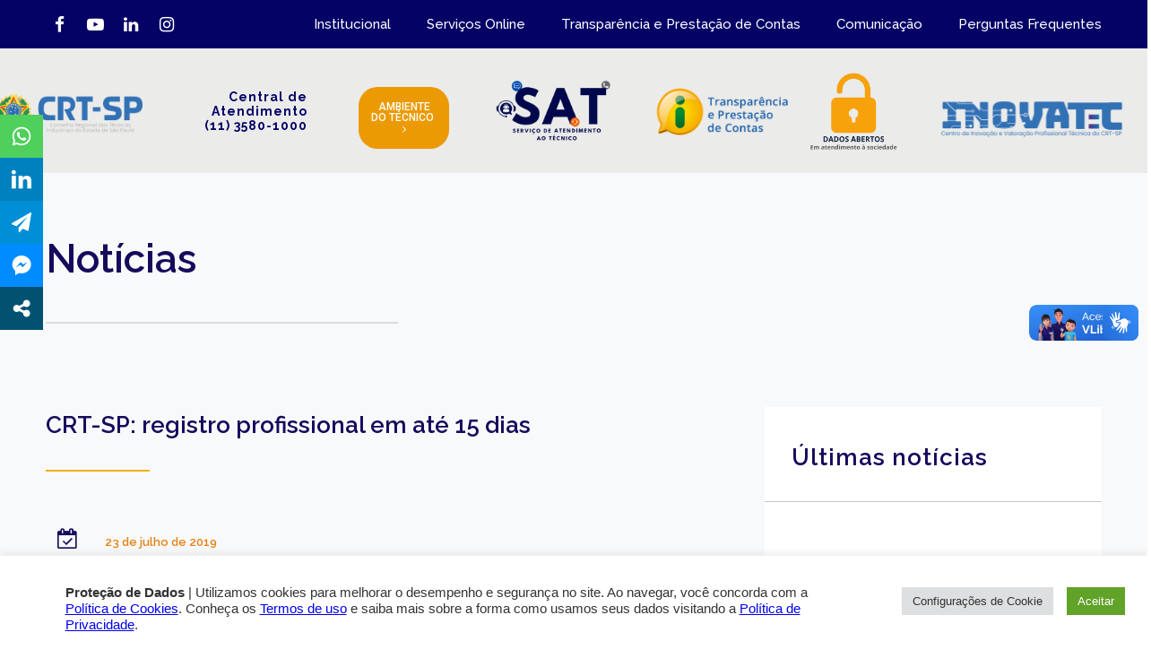

--- FILE ---
content_type: text/html; charset=UTF-8
request_url: https://crtsp.gov.br/crt-sp-registro-profissional-em-quinze-dias/
body_size: 59598
content:
<!DOCTYPE html>
<html lang="pt-BR" itemscope itemtype="https://schema.org/BlogPosting">
<head>

	<meta charset="UTF-8">
	<meta name="viewport" content="width=device-width, initial-scale=1">

	<title>CRT-SP: registro profissional em até 15 dias | CRT-SP</title>

	<link rel="profile" href="http://gmpg.org/xfn/11">
	<link rel="pingback" href="https://crtsp.gov.br/xmlrpc.php">

	<meta name='robots' content='index, follow, max-image-preview:large, max-snippet:-1, max-video-preview:-1' />
	<style>img:is([sizes="auto" i], [sizes^="auto," i]) { contain-intrinsic-size: 3000px 1500px }</style>
	
	<!-- This site is optimized with the Yoast SEO plugin v25.5 - https://yoast.com/wordpress/plugins/seo/ -->
	<link rel="canonical" href="https://crtsp.gov.br/crt-sp-registro-profissional-em-quinze-dias/" />
	<meta property="og:locale" content="pt_BR" />
	<meta property="og:type" content="article" />
	<meta property="og:title" content="CRT-SP: registro profissional em até 15 dias - CRT-SP" />
	<meta property="og:description" content="Com equipamentos adequados e funcionários habilitados, CRT-SP agiliza o atendimento e reduz prazo para registro profissional &nbsp; CRT-SP: comprometimento com a sociedade e os profissionais alocados no conselho &nbsp; Desde a emissão do comprovante de inscrição no Cadastro Nacional da Pessoa Jurídica (CNPJ) em março de 2019, o Conselho Regional dos Técnicos Industriais do Estado [&hellip;]" />
	<meta property="og:url" content="https://crtsp.gov.br/crt-sp-registro-profissional-em-quinze-dias/" />
	<meta property="og:site_name" content="CRT-SP" />
	<meta property="article:published_time" content="2019-07-23T12:54:22+00:00" />
	<meta property="article:modified_time" content="2019-08-06T12:55:19+00:00" />
	<meta property="og:image" content="https://crtsp.gov.br/wp-content/uploads/2019/07/IMAGEM-registro-profissional-em-sete-dias.jpg" />
	<meta property="og:image:width" content="900" />
	<meta property="og:image:height" content="390" />
	<meta property="og:image:type" content="image/jpeg" />
	<meta name="author" content="Assessoria" />
	<meta name="twitter:card" content="summary_large_image" />
	<meta name="twitter:label1" content="Escrito por" />
	<meta name="twitter:data1" content="Assessoria" />
	<meta name="twitter:label2" content="Est. tempo de leitura" />
	<meta name="twitter:data2" content="1 minuto" />
	<script type="application/ld+json" class="yoast-schema-graph">{"@context":"https://schema.org","@graph":[{"@type":"WebPage","@id":"https://crtsp.gov.br/crt-sp-registro-profissional-em-quinze-dias/","url":"https://crtsp.gov.br/crt-sp-registro-profissional-em-quinze-dias/","name":"CRT-SP: registro profissional em até 15 dias - CRT-SP","isPartOf":{"@id":"https://crtsp.gov.br/#website"},"primaryImageOfPage":{"@id":"https://crtsp.gov.br/crt-sp-registro-profissional-em-quinze-dias/#primaryimage"},"image":{"@id":"https://crtsp.gov.br/crt-sp-registro-profissional-em-quinze-dias/#primaryimage"},"thumbnailUrl":"https://crtsp.gov.br/wp-content/uploads/2019/07/IMAGEM-registro-profissional-em-sete-dias.jpg","datePublished":"2019-07-23T12:54:22+00:00","dateModified":"2019-08-06T12:55:19+00:00","author":{"@id":"https://crtsp.gov.br/#/schema/person/6060f68fcfa8c2c0d44baf92660d3d0d"},"breadcrumb":{"@id":"https://crtsp.gov.br/crt-sp-registro-profissional-em-quinze-dias/#breadcrumb"},"inLanguage":"pt-BR","potentialAction":[{"@type":"ReadAction","target":["https://crtsp.gov.br/crt-sp-registro-profissional-em-quinze-dias/"]}]},{"@type":"ImageObject","inLanguage":"pt-BR","@id":"https://crtsp.gov.br/crt-sp-registro-profissional-em-quinze-dias/#primaryimage","url":"https://crtsp.gov.br/wp-content/uploads/2019/07/IMAGEM-registro-profissional-em-sete-dias.jpg","contentUrl":"https://crtsp.gov.br/wp-content/uploads/2019/07/IMAGEM-registro-profissional-em-sete-dias.jpg","width":900,"height":390},{"@type":"BreadcrumbList","@id":"https://crtsp.gov.br/crt-sp-registro-profissional-em-quinze-dias/#breadcrumb","itemListElement":[{"@type":"ListItem","position":1,"name":"Início","item":"https://crtsp.gov.br/"},{"@type":"ListItem","position":2,"name":"CRT-SP: registro profissional em até 15 dias"}]},{"@type":"WebSite","@id":"https://crtsp.gov.br/#website","url":"https://crtsp.gov.br/","name":"CRT-SP","description":"Conselho Regional dos Técnicos Industriais de São Paulo","potentialAction":[{"@type":"SearchAction","target":{"@type":"EntryPoint","urlTemplate":"https://crtsp.gov.br/?s={search_term_string}"},"query-input":{"@type":"PropertyValueSpecification","valueRequired":true,"valueName":"search_term_string"}}],"inLanguage":"pt-BR"},{"@type":"Person","@id":"https://crtsp.gov.br/#/schema/person/6060f68fcfa8c2c0d44baf92660d3d0d","name":"Assessoria","image":{"@type":"ImageObject","inLanguage":"pt-BR","@id":"https://crtsp.gov.br/#/schema/person/image/","url":"https://secure.gravatar.com/avatar/9540947125888b56e571cbc5ace4730c3de45607b667e3e4a6c66bddddaa8867?s=96&d=mm&r=g","contentUrl":"https://secure.gravatar.com/avatar/9540947125888b56e571cbc5ace4730c3de45607b667e3e4a6c66bddddaa8867?s=96&d=mm&r=g","caption":"Assessoria"},"url":"https://crtsp.gov.br/author/rafaela/"}]}</script>
	<!-- / Yoast SEO plugin. -->


<link rel='dns-prefetch' href='//www.googletagmanager.com' />
<link rel="alternate" type="application/rss+xml" title="Feed para CRT-SP &raquo;" href="https://crtsp.gov.br/feed/" />
<link rel="alternate" type="application/rss+xml" title="Feed de comentários para CRT-SP &raquo;" href="https://crtsp.gov.br/comments/feed/" />
<link rel="alternate" type="application/rss+xml" title="Feed de comentários para CRT-SP &raquo; CRT-SP: registro profissional em até 15 dias" href="https://crtsp.gov.br/crt-sp-registro-profissional-em-quinze-dias/feed/" />
<script type="text/javascript">
/* <![CDATA[ */
window._wpemojiSettings = {"baseUrl":"https:\/\/s.w.org\/images\/core\/emoji\/16.0.1\/72x72\/","ext":".png","svgUrl":"https:\/\/s.w.org\/images\/core\/emoji\/16.0.1\/svg\/","svgExt":".svg","source":{"concatemoji":"https:\/\/crtsp.gov.br\/wp-includes\/js\/wp-emoji-release.min.js?ver=6.8.3"}};
/*! This file is auto-generated */
!function(s,n){var o,i,e;function c(e){try{var t={supportTests:e,timestamp:(new Date).valueOf()};sessionStorage.setItem(o,JSON.stringify(t))}catch(e){}}function p(e,t,n){e.clearRect(0,0,e.canvas.width,e.canvas.height),e.fillText(t,0,0);var t=new Uint32Array(e.getImageData(0,0,e.canvas.width,e.canvas.height).data),a=(e.clearRect(0,0,e.canvas.width,e.canvas.height),e.fillText(n,0,0),new Uint32Array(e.getImageData(0,0,e.canvas.width,e.canvas.height).data));return t.every(function(e,t){return e===a[t]})}function u(e,t){e.clearRect(0,0,e.canvas.width,e.canvas.height),e.fillText(t,0,0);for(var n=e.getImageData(16,16,1,1),a=0;a<n.data.length;a++)if(0!==n.data[a])return!1;return!0}function f(e,t,n,a){switch(t){case"flag":return n(e,"\ud83c\udff3\ufe0f\u200d\u26a7\ufe0f","\ud83c\udff3\ufe0f\u200b\u26a7\ufe0f")?!1:!n(e,"\ud83c\udde8\ud83c\uddf6","\ud83c\udde8\u200b\ud83c\uddf6")&&!n(e,"\ud83c\udff4\udb40\udc67\udb40\udc62\udb40\udc65\udb40\udc6e\udb40\udc67\udb40\udc7f","\ud83c\udff4\u200b\udb40\udc67\u200b\udb40\udc62\u200b\udb40\udc65\u200b\udb40\udc6e\u200b\udb40\udc67\u200b\udb40\udc7f");case"emoji":return!a(e,"\ud83e\udedf")}return!1}function g(e,t,n,a){var r="undefined"!=typeof WorkerGlobalScope&&self instanceof WorkerGlobalScope?new OffscreenCanvas(300,150):s.createElement("canvas"),o=r.getContext("2d",{willReadFrequently:!0}),i=(o.textBaseline="top",o.font="600 32px Arial",{});return e.forEach(function(e){i[e]=t(o,e,n,a)}),i}function t(e){var t=s.createElement("script");t.src=e,t.defer=!0,s.head.appendChild(t)}"undefined"!=typeof Promise&&(o="wpEmojiSettingsSupports",i=["flag","emoji"],n.supports={everything:!0,everythingExceptFlag:!0},e=new Promise(function(e){s.addEventListener("DOMContentLoaded",e,{once:!0})}),new Promise(function(t){var n=function(){try{var e=JSON.parse(sessionStorage.getItem(o));if("object"==typeof e&&"number"==typeof e.timestamp&&(new Date).valueOf()<e.timestamp+604800&&"object"==typeof e.supportTests)return e.supportTests}catch(e){}return null}();if(!n){if("undefined"!=typeof Worker&&"undefined"!=typeof OffscreenCanvas&&"undefined"!=typeof URL&&URL.createObjectURL&&"undefined"!=typeof Blob)try{var e="postMessage("+g.toString()+"("+[JSON.stringify(i),f.toString(),p.toString(),u.toString()].join(",")+"));",a=new Blob([e],{type:"text/javascript"}),r=new Worker(URL.createObjectURL(a),{name:"wpTestEmojiSupports"});return void(r.onmessage=function(e){c(n=e.data),r.terminate(),t(n)})}catch(e){}c(n=g(i,f,p,u))}t(n)}).then(function(e){for(var t in e)n.supports[t]=e[t],n.supports.everything=n.supports.everything&&n.supports[t],"flag"!==t&&(n.supports.everythingExceptFlag=n.supports.everythingExceptFlag&&n.supports[t]);n.supports.everythingExceptFlag=n.supports.everythingExceptFlag&&!n.supports.flag,n.DOMReady=!1,n.readyCallback=function(){n.DOMReady=!0}}).then(function(){return e}).then(function(){var e;n.supports.everything||(n.readyCallback(),(e=n.source||{}).concatemoji?t(e.concatemoji):e.wpemoji&&e.twemoji&&(t(e.twemoji),t(e.wpemoji)))}))}((window,document),window._wpemojiSettings);
/* ]]> */
</script>
<link rel='stylesheet' id='dashicons-css' href='https://crtsp.gov.br/wp-includes/css/dashicons.min.css?ver=6.8.3' type='text/css' media='all' />
<link rel='stylesheet' id='post-views-counter-frontend-css' href='https://crtsp.gov.br/wp-content/plugins/post-views-counter/css/frontend.min.css?ver=1.5.5' type='text/css' media='all' />
<style id='wp-emoji-styles-inline-css' type='text/css'>

	img.wp-smiley, img.emoji {
		display: inline !important;
		border: none !important;
		box-shadow: none !important;
		height: 1em !important;
		width: 1em !important;
		margin: 0 0.07em !important;
		vertical-align: -0.1em !important;
		background: none !important;
		padding: 0 !important;
	}
</style>
<link rel='stylesheet' id='wp-block-library-css' href='https://crtsp.gov.br/wp-includes/css/dist/block-library/style.min.css?ver=6.8.3' type='text/css' media='all' />
<style id='classic-theme-styles-inline-css' type='text/css'>
/*! This file is auto-generated */
.wp-block-button__link{color:#fff;background-color:#32373c;border-radius:9999px;box-shadow:none;text-decoration:none;padding:calc(.667em + 2px) calc(1.333em + 2px);font-size:1.125em}.wp-block-file__button{background:#32373c;color:#fff;text-decoration:none}
</style>
<style id='pdfemb-pdf-embedder-viewer-style-inline-css' type='text/css'>
.wp-block-pdfemb-pdf-embedder-viewer{max-width:none}

</style>
<style id='global-styles-inline-css' type='text/css'>
:root{--wp--preset--aspect-ratio--square: 1;--wp--preset--aspect-ratio--4-3: 4/3;--wp--preset--aspect-ratio--3-4: 3/4;--wp--preset--aspect-ratio--3-2: 3/2;--wp--preset--aspect-ratio--2-3: 2/3;--wp--preset--aspect-ratio--16-9: 16/9;--wp--preset--aspect-ratio--9-16: 9/16;--wp--preset--color--black: #000000;--wp--preset--color--cyan-bluish-gray: #abb8c3;--wp--preset--color--white: #ffffff;--wp--preset--color--pale-pink: #f78da7;--wp--preset--color--vivid-red: #cf2e2e;--wp--preset--color--luminous-vivid-orange: #ff6900;--wp--preset--color--luminous-vivid-amber: #fcb900;--wp--preset--color--light-green-cyan: #7bdcb5;--wp--preset--color--vivid-green-cyan: #00d084;--wp--preset--color--pale-cyan-blue: #8ed1fc;--wp--preset--color--vivid-cyan-blue: #0693e3;--wp--preset--color--vivid-purple: #9b51e0;--wp--preset--gradient--vivid-cyan-blue-to-vivid-purple: linear-gradient(135deg,rgba(6,147,227,1) 0%,rgb(155,81,224) 100%);--wp--preset--gradient--light-green-cyan-to-vivid-green-cyan: linear-gradient(135deg,rgb(122,220,180) 0%,rgb(0,208,130) 100%);--wp--preset--gradient--luminous-vivid-amber-to-luminous-vivid-orange: linear-gradient(135deg,rgba(252,185,0,1) 0%,rgba(255,105,0,1) 100%);--wp--preset--gradient--luminous-vivid-orange-to-vivid-red: linear-gradient(135deg,rgba(255,105,0,1) 0%,rgb(207,46,46) 100%);--wp--preset--gradient--very-light-gray-to-cyan-bluish-gray: linear-gradient(135deg,rgb(238,238,238) 0%,rgb(169,184,195) 100%);--wp--preset--gradient--cool-to-warm-spectrum: linear-gradient(135deg,rgb(74,234,220) 0%,rgb(151,120,209) 20%,rgb(207,42,186) 40%,rgb(238,44,130) 60%,rgb(251,105,98) 80%,rgb(254,248,76) 100%);--wp--preset--gradient--blush-light-purple: linear-gradient(135deg,rgb(255,206,236) 0%,rgb(152,150,240) 100%);--wp--preset--gradient--blush-bordeaux: linear-gradient(135deg,rgb(254,205,165) 0%,rgb(254,45,45) 50%,rgb(107,0,62) 100%);--wp--preset--gradient--luminous-dusk: linear-gradient(135deg,rgb(255,203,112) 0%,rgb(199,81,192) 50%,rgb(65,88,208) 100%);--wp--preset--gradient--pale-ocean: linear-gradient(135deg,rgb(255,245,203) 0%,rgb(182,227,212) 50%,rgb(51,167,181) 100%);--wp--preset--gradient--electric-grass: linear-gradient(135deg,rgb(202,248,128) 0%,rgb(113,206,126) 100%);--wp--preset--gradient--midnight: linear-gradient(135deg,rgb(2,3,129) 0%,rgb(40,116,252) 100%);--wp--preset--font-size--small: 13px;--wp--preset--font-size--medium: 20px;--wp--preset--font-size--large: 36px;--wp--preset--font-size--x-large: 42px;--wp--preset--spacing--20: 0.44rem;--wp--preset--spacing--30: 0.67rem;--wp--preset--spacing--40: 1rem;--wp--preset--spacing--50: 1.5rem;--wp--preset--spacing--60: 2.25rem;--wp--preset--spacing--70: 3.38rem;--wp--preset--spacing--80: 5.06rem;--wp--preset--shadow--natural: 6px 6px 9px rgba(0, 0, 0, 0.2);--wp--preset--shadow--deep: 12px 12px 50px rgba(0, 0, 0, 0.4);--wp--preset--shadow--sharp: 6px 6px 0px rgba(0, 0, 0, 0.2);--wp--preset--shadow--outlined: 6px 6px 0px -3px rgba(255, 255, 255, 1), 6px 6px rgba(0, 0, 0, 1);--wp--preset--shadow--crisp: 6px 6px 0px rgba(0, 0, 0, 1);}:where(.is-layout-flex){gap: 0.5em;}:where(.is-layout-grid){gap: 0.5em;}body .is-layout-flex{display: flex;}.is-layout-flex{flex-wrap: wrap;align-items: center;}.is-layout-flex > :is(*, div){margin: 0;}body .is-layout-grid{display: grid;}.is-layout-grid > :is(*, div){margin: 0;}:where(.wp-block-columns.is-layout-flex){gap: 2em;}:where(.wp-block-columns.is-layout-grid){gap: 2em;}:where(.wp-block-post-template.is-layout-flex){gap: 1.25em;}:where(.wp-block-post-template.is-layout-grid){gap: 1.25em;}.has-black-color{color: var(--wp--preset--color--black) !important;}.has-cyan-bluish-gray-color{color: var(--wp--preset--color--cyan-bluish-gray) !important;}.has-white-color{color: var(--wp--preset--color--white) !important;}.has-pale-pink-color{color: var(--wp--preset--color--pale-pink) !important;}.has-vivid-red-color{color: var(--wp--preset--color--vivid-red) !important;}.has-luminous-vivid-orange-color{color: var(--wp--preset--color--luminous-vivid-orange) !important;}.has-luminous-vivid-amber-color{color: var(--wp--preset--color--luminous-vivid-amber) !important;}.has-light-green-cyan-color{color: var(--wp--preset--color--light-green-cyan) !important;}.has-vivid-green-cyan-color{color: var(--wp--preset--color--vivid-green-cyan) !important;}.has-pale-cyan-blue-color{color: var(--wp--preset--color--pale-cyan-blue) !important;}.has-vivid-cyan-blue-color{color: var(--wp--preset--color--vivid-cyan-blue) !important;}.has-vivid-purple-color{color: var(--wp--preset--color--vivid-purple) !important;}.has-black-background-color{background-color: var(--wp--preset--color--black) !important;}.has-cyan-bluish-gray-background-color{background-color: var(--wp--preset--color--cyan-bluish-gray) !important;}.has-white-background-color{background-color: var(--wp--preset--color--white) !important;}.has-pale-pink-background-color{background-color: var(--wp--preset--color--pale-pink) !important;}.has-vivid-red-background-color{background-color: var(--wp--preset--color--vivid-red) !important;}.has-luminous-vivid-orange-background-color{background-color: var(--wp--preset--color--luminous-vivid-orange) !important;}.has-luminous-vivid-amber-background-color{background-color: var(--wp--preset--color--luminous-vivid-amber) !important;}.has-light-green-cyan-background-color{background-color: var(--wp--preset--color--light-green-cyan) !important;}.has-vivid-green-cyan-background-color{background-color: var(--wp--preset--color--vivid-green-cyan) !important;}.has-pale-cyan-blue-background-color{background-color: var(--wp--preset--color--pale-cyan-blue) !important;}.has-vivid-cyan-blue-background-color{background-color: var(--wp--preset--color--vivid-cyan-blue) !important;}.has-vivid-purple-background-color{background-color: var(--wp--preset--color--vivid-purple) !important;}.has-black-border-color{border-color: var(--wp--preset--color--black) !important;}.has-cyan-bluish-gray-border-color{border-color: var(--wp--preset--color--cyan-bluish-gray) !important;}.has-white-border-color{border-color: var(--wp--preset--color--white) !important;}.has-pale-pink-border-color{border-color: var(--wp--preset--color--pale-pink) !important;}.has-vivid-red-border-color{border-color: var(--wp--preset--color--vivid-red) !important;}.has-luminous-vivid-orange-border-color{border-color: var(--wp--preset--color--luminous-vivid-orange) !important;}.has-luminous-vivid-amber-border-color{border-color: var(--wp--preset--color--luminous-vivid-amber) !important;}.has-light-green-cyan-border-color{border-color: var(--wp--preset--color--light-green-cyan) !important;}.has-vivid-green-cyan-border-color{border-color: var(--wp--preset--color--vivid-green-cyan) !important;}.has-pale-cyan-blue-border-color{border-color: var(--wp--preset--color--pale-cyan-blue) !important;}.has-vivid-cyan-blue-border-color{border-color: var(--wp--preset--color--vivid-cyan-blue) !important;}.has-vivid-purple-border-color{border-color: var(--wp--preset--color--vivid-purple) !important;}.has-vivid-cyan-blue-to-vivid-purple-gradient-background{background: var(--wp--preset--gradient--vivid-cyan-blue-to-vivid-purple) !important;}.has-light-green-cyan-to-vivid-green-cyan-gradient-background{background: var(--wp--preset--gradient--light-green-cyan-to-vivid-green-cyan) !important;}.has-luminous-vivid-amber-to-luminous-vivid-orange-gradient-background{background: var(--wp--preset--gradient--luminous-vivid-amber-to-luminous-vivid-orange) !important;}.has-luminous-vivid-orange-to-vivid-red-gradient-background{background: var(--wp--preset--gradient--luminous-vivid-orange-to-vivid-red) !important;}.has-very-light-gray-to-cyan-bluish-gray-gradient-background{background: var(--wp--preset--gradient--very-light-gray-to-cyan-bluish-gray) !important;}.has-cool-to-warm-spectrum-gradient-background{background: var(--wp--preset--gradient--cool-to-warm-spectrum) !important;}.has-blush-light-purple-gradient-background{background: var(--wp--preset--gradient--blush-light-purple) !important;}.has-blush-bordeaux-gradient-background{background: var(--wp--preset--gradient--blush-bordeaux) !important;}.has-luminous-dusk-gradient-background{background: var(--wp--preset--gradient--luminous-dusk) !important;}.has-pale-ocean-gradient-background{background: var(--wp--preset--gradient--pale-ocean) !important;}.has-electric-grass-gradient-background{background: var(--wp--preset--gradient--electric-grass) !important;}.has-midnight-gradient-background{background: var(--wp--preset--gradient--midnight) !important;}.has-small-font-size{font-size: var(--wp--preset--font-size--small) !important;}.has-medium-font-size{font-size: var(--wp--preset--font-size--medium) !important;}.has-large-font-size{font-size: var(--wp--preset--font-size--large) !important;}.has-x-large-font-size{font-size: var(--wp--preset--font-size--x-large) !important;}
:where(.wp-block-post-template.is-layout-flex){gap: 1.25em;}:where(.wp-block-post-template.is-layout-grid){gap: 1.25em;}
:where(.wp-block-columns.is-layout-flex){gap: 2em;}:where(.wp-block-columns.is-layout-grid){gap: 2em;}
:root :where(.wp-block-pullquote){font-size: 1.5em;line-height: 1.6;}
</style>
<link rel='stylesheet' id='tds-style-frontend-css' href='https://crtsp.gov.br/wp-content/plugins/art-decoration-shortcode/assets/css/style-front.min.css?ver=1.5.6' type='text/css' media='all' />
<link rel='stylesheet' id='dnd-upload-cf7-css' href='https://crtsp.gov.br/wp-content/plugins/drag-and-drop-multiple-file-upload-contact-form-7/assets/css/dnd-upload-cf7.css?ver=1.3.9.0' type='text/css' media='all' />
<link rel='stylesheet' id='contact-form-7-css' href='https://crtsp.gov.br/wp-content/plugins/contact-form-7/includes/css/styles.css?ver=6.1' type='text/css' media='all' />
<link rel='stylesheet' id='cookie-law-info-css' href='https://crtsp.gov.br/wp-content/plugins/cookie-law-info/legacy/public/css/cookie-law-info-public.css?ver=3.3.1' type='text/css' media='all' />
<link rel='stylesheet' id='cookie-law-info-gdpr-css' href='https://crtsp.gov.br/wp-content/plugins/cookie-law-info/legacy/public/css/cookie-law-info-gdpr.css?ver=3.3.1' type='text/css' media='all' />
<link rel='stylesheet' id='document-gallery-css' href='https://crtsp.gov.br/wp-content/plugins/document-gallery/assets/css/style.min.css?ver=4.4.4' type='text/css' media='all' />
<link rel='stylesheet' id='wpdm-fonticon-css' href='https://crtsp.gov.br/wp-content/plugins/download-manager/assets/wpdm-iconfont/css/wpdm-icons.css?ver=6.8.3' type='text/css' media='all' />
<link rel='stylesheet' id='wpdm-front-css' href='https://crtsp.gov.br/wp-content/plugins/download-manager/assets/css/front.min.css?ver=6.8.3' type='text/css' media='all' />
<link rel='stylesheet' id='dslc-fontawesome-css' href='https://crtsp.gov.br/wp-content/plugins/live-composer-page-builder/css/font-awesome.css?ver=1.5.53' type='text/css' media='all' />
<link rel='stylesheet' id='dslc-plugins-css-css' href='https://crtsp.gov.br/wp-content/plugins/live-composer-page-builder/css/dist/frontend.plugins.min.css?ver=1.5.53' type='text/css' media='all' />
<link rel='stylesheet' id='dslc-frontend-css-css' href='https://crtsp.gov.br/wp-content/plugins/live-composer-page-builder/css/dist/frontend.min.css?ver=1.5.53' type='text/css' media='all' />
<link rel='stylesheet' id='wpdmpp-front-css' href='https://crtsp.gov.br/wp-content/plugins/wpdm-premium-packages/assets/css/wpdmpp.css?ver=6.8.3' type='text/css' media='all' />
<link rel='stylesheet' id='wpusb-style-css' href='https://crtsp.gov.br/wp-content/plugins/wpupper-share-buttons/build/style.css?ver=1746630840' type='text/css' media='all' />
<link rel='stylesheet' id='lct-base-style-css' href='https://crtsp.gov.br/wp-content/themes/lc-blank-master/style.css?ver=1.0' type='text/css' media='all' />
<link rel='stylesheet' id='wpdreams-asl-basic-css' href='https://crtsp.gov.br/wp-content/plugins/ajax-search-lite/css/style.basic.css?ver=4.13.1' type='text/css' media='all' />
<link rel='stylesheet' id='wpdreams-asl-instance-css' href='https://crtsp.gov.br/wp-content/plugins/ajax-search-lite/css/style-curvy-blue.css?ver=4.13.1' type='text/css' media='all' />
<link rel='stylesheet' id='slb_core-css' href='https://crtsp.gov.br/wp-content/plugins/simple-lightbox/client/css/app.css?ver=2.9.4' type='text/css' media='all' />
		<script type="text/javascript">
			ajaxurl = typeof(ajaxurl) !== 'string' ? 'https://crtsp.gov.br/wp-admin/admin-ajax.php' : ajaxurl;
		</script>
		<!--n2css--><!--n2js--><script type="text/javascript" src="https://crtsp.gov.br/wp-includes/js/jquery/jquery.min.js?ver=3.7.1" id="jquery-core-js"></script>
<script type="text/javascript" src="https://crtsp.gov.br/wp-includes/js/jquery/jquery-migrate.min.js?ver=3.4.1" id="jquery-migrate-js"></script>
<script type="text/javascript" id="cookie-law-info-js-extra">
/* <![CDATA[ */
var Cli_Data = {"nn_cookie_ids":[],"cookielist":[],"non_necessary_cookies":[],"ccpaEnabled":"","ccpaRegionBased":"","ccpaBarEnabled":"","strictlyEnabled":["necessary","obligatoire"],"ccpaType":"gdpr","js_blocking":"1","custom_integration":"","triggerDomRefresh":"","secure_cookies":""};
var cli_cookiebar_settings = {"animate_speed_hide":"500","animate_speed_show":"500","background":"#FFF","border":"#b1a6a6c2","border_on":"","button_1_button_colour":"#61a229","button_1_button_hover":"#4e8221","button_1_link_colour":"#fff","button_1_as_button":"1","button_1_new_win":"","button_2_button_colour":"#333","button_2_button_hover":"#292929","button_2_link_colour":"#444","button_2_as_button":"","button_2_hidebar":"","button_3_button_colour":"#dedfe0","button_3_button_hover":"#b2b2b3","button_3_link_colour":"#333333","button_3_as_button":"1","button_3_new_win":"","button_4_button_colour":"#dedfe0","button_4_button_hover":"#b2b2b3","button_4_link_colour":"#333333","button_4_as_button":"1","button_7_button_colour":"#61a229","button_7_button_hover":"#4e8221","button_7_link_colour":"#fff","button_7_as_button":"1","button_7_new_win":"","font_family":"Helvetica, Arial, sans-serif","header_fix":"","notify_animate_hide":"1","notify_animate_show":"","notify_div_id":"#cookie-law-info-bar","notify_position_horizontal":"right","notify_position_vertical":"bottom","scroll_close":"","scroll_close_reload":"","accept_close_reload":"","reject_close_reload":"","showagain_tab":"","showagain_background":"#fff","showagain_border":"#000","showagain_div_id":"#cookie-law-info-again","showagain_x_position":"100px","text":"#333333","show_once_yn":"","show_once":"10000","logging_on":"","as_popup":"","popup_overlay":"1","bar_heading_text":"","cookie_bar_as":"banner","popup_showagain_position":"bottom-right","widget_position":"left"};
var log_object = {"ajax_url":"https:\/\/crtsp.gov.br\/wp-admin\/admin-ajax.php"};
/* ]]> */
</script>
<script type="text/javascript" src="https://crtsp.gov.br/wp-content/plugins/cookie-law-info/legacy/public/js/cookie-law-info-public.js?ver=3.3.1" id="cookie-law-info-js"></script>
<script type="text/javascript" src="https://crtsp.gov.br/wp-includes/js/jquery/jquery.form.min.js?ver=4.3.0" id="jquery-form-js"></script>
<script type="text/javascript" src="https://crtsp.gov.br/wp-content/plugins/download-manager/assets/js/wpdm.min.js?ver=6.8.3" id="wpdm-frontend-js-js"></script>
<script type="text/javascript" id="wpdm-frontjs-js-extra">
/* <![CDATA[ */
var wpdm_url = {"home":"https:\/\/crtsp.gov.br\/","site":"https:\/\/crtsp.gov.br\/","ajax":"https:\/\/crtsp.gov.br\/wp-admin\/admin-ajax.php"};
var wpdm_js = {"spinner":"<i class=\"wpdm-icon wpdm-sun wpdm-spin\"><\/i>","client_id":"6c7e1131539e1930f47e55e20edfe5f9"};
var wpdm_strings = {"pass_var":"Password Verified!","pass_var_q":"Please click following button to start download.","start_dl":"Start Download"};
/* ]]> */
</script>
<script type="text/javascript" src="https://crtsp.gov.br/wp-content/plugins/download-manager/assets/js/front.min.js?ver=3.3.44" id="wpdm-frontjs-js"></script>
<script type="text/javascript" id="3d-flip-book-client-locale-loader-js-extra">
/* <![CDATA[ */
var FB3D_CLIENT_LOCALE = {"ajaxurl":"https:\/\/crtsp.gov.br\/wp-admin\/admin-ajax.php","dictionary":{"Table of contents":"Table of contents","Close":"Close","Bookmarks":"Bookmarks","Thumbnails":"Thumbnails","Search":"Search","Share":"Share","Facebook":"Facebook","Twitter":"Twitter","Email":"Email","Play":"Play","Previous page":"Previous page","Next page":"Next page","Zoom in":"Zoom in","Zoom out":"Zoom out","Fit view":"Fit view","Auto play":"Auto play","Full screen":"Full screen","More":"More","Smart pan":"Smart pan","Single page":"Single page","Sounds":"Sounds","Stats":"Stats","Print":"Print","Download":"Download","Goto first page":"Goto first page","Goto last page":"Goto last page"},"images":"https:\/\/crtsp.gov.br\/wp-content\/plugins\/interactive-3d-flipbook-powered-physics-engine\/assets\/images\/","jsData":{"urls":[],"posts":{"ids_mis":[],"ids":[]},"pages":[],"firstPages":[],"bookCtrlProps":[],"bookTemplates":[]},"key":"3d-flip-book","pdfJS":{"pdfJsLib":"https:\/\/crtsp.gov.br\/wp-content\/plugins\/interactive-3d-flipbook-powered-physics-engine\/assets\/js\/pdf.min.js?ver=4.3.136","pdfJsWorker":"https:\/\/crtsp.gov.br\/wp-content\/plugins\/interactive-3d-flipbook-powered-physics-engine\/assets\/js\/pdf.worker.js?ver=4.3.136","stablePdfJsLib":"https:\/\/crtsp.gov.br\/wp-content\/plugins\/interactive-3d-flipbook-powered-physics-engine\/assets\/js\/stable\/pdf.min.js?ver=2.5.207","stablePdfJsWorker":"https:\/\/crtsp.gov.br\/wp-content\/plugins\/interactive-3d-flipbook-powered-physics-engine\/assets\/js\/stable\/pdf.worker.js?ver=2.5.207","pdfJsCMapUrl":"https:\/\/crtsp.gov.br\/wp-content\/plugins\/interactive-3d-flipbook-powered-physics-engine\/assets\/cmaps\/"},"cacheurl":"https:\/\/crtsp.gov.br\/wp-content\/uploads\/3d-flip-book\/cache\/","pluginsurl":"https:\/\/crtsp.gov.br\/wp-content\/plugins\/","pluginurl":"https:\/\/crtsp.gov.br\/wp-content\/plugins\/interactive-3d-flipbook-powered-physics-engine\/","thumbnailSize":{"width":"150","height":"150"},"version":"1.16.17"};
/* ]]> */
</script>
<script type="text/javascript" src="https://crtsp.gov.br/wp-content/plugins/interactive-3d-flipbook-powered-physics-engine/assets/js/client-locale-loader.js?ver=1.16.17" id="3d-flip-book-client-locale-loader-js" async="async" data-wp-strategy="async"></script>
<script type="text/javascript" src="https://crtsp.gov.br/wp-content/plugins/live-composer-page-builder/js/dist/client_plugins.min.js?ver=1.5.53" id="dslc-plugins-js-js"></script>
<script type="text/javascript" src="https://crtsp.gov.br/wp-content/plugins/wpdm-premium-packages/assets/js/wpdmpp-front.js?ver=6.8.3" id="wpdm-pp-js-js"></script>

<!-- Snippet da etiqueta do Google (gtag.js) adicionado pelo Site Kit -->
<!-- Snippet do Google Análises adicionado pelo Site Kit -->
<script type="text/javascript" src="https://www.googletagmanager.com/gtag/js?id=GT-TWQKND4" id="google_gtagjs-js" async></script>
<script type="text/javascript" id="google_gtagjs-js-after">
/* <![CDATA[ */
window.dataLayer = window.dataLayer || [];function gtag(){dataLayer.push(arguments);}
gtag("set","linker",{"domains":["crtsp.gov.br"]});
gtag("js", new Date());
gtag("set", "developer_id.dZTNiMT", true);
gtag("config", "GT-TWQKND4");
/* ]]> */
</script>

<!-- OG: 3.3.7 -->
<meta property="og:image" content="https://crtsp.gov.br/wp-content/uploads/2019/07/IMAGEM-registro-profissional-em-sete-dias.jpg"><meta property="og:image:secure_url" content="https://crtsp.gov.br/wp-content/uploads/2019/07/IMAGEM-registro-profissional-em-sete-dias.jpg"><meta property="og:image:width" content="900"><meta property="og:image:height" content="390"><meta property="og:image:type" content="image/jpeg"><meta property="og:description" content="Com equipamentos adequados e funcionários habilitados, CRT-SP agiliza o atendimento e reduz prazo para registro profissional &nbsp; CRT-SP: comprometimento com a sociedade e os profissionais alocados no conselho &nbsp; Desde a emissão do comprovante de inscrição no Cadastro Nacional da Pessoa Jurídica (CNPJ) em março de 2019, o Conselho Regional dos Técnicos Industriais do Estado..."><meta property="og:type" content="article"><meta property="og:locale" content="pt_BR"><meta property="og:site_name" content="CRT-SP"><meta property="og:title" content="CRT-SP: registro profissional em até 15 dias"><meta property="og:url" content="https://crtsp.gov.br/crt-sp-registro-profissional-em-quinze-dias/"><meta property="og:updated_time" content="2019-08-06T09:55:19-03:00">
<meta property="article:published_time" content="2019-07-23T12:54:22+00:00"><meta property="article:modified_time" content="2019-08-06T12:55:19+00:00"><meta property="article:section" content="Notícias"><meta property="article:author:first_name" content="Assessoria"><meta property="article:author:username" content="Assessoria">
<meta property="twitter:partner" content="ogwp"><meta property="twitter:card" content="summary_large_image"><meta property="twitter:image" content="https://crtsp.gov.br/wp-content/uploads/2019/07/IMAGEM-registro-profissional-em-sete-dias.jpg"><meta property="twitter:title" content="CRT-SP: registro profissional em até 15 dias"><meta property="twitter:description" content="Com equipamentos adequados e funcionários habilitados, CRT-SP agiliza o atendimento e reduz prazo para registro profissional &nbsp; CRT-SP: comprometimento com a sociedade e os profissionais..."><meta property="twitter:url" content="https://crtsp.gov.br/crt-sp-registro-profissional-em-quinze-dias/"><meta property="twitter:label1" content="Reading time"><meta property="twitter:data1" content="Less than a minute">
<meta itemprop="image" content="https://crtsp.gov.br/wp-content/uploads/2019/07/IMAGEM-registro-profissional-em-sete-dias.jpg"><meta itemprop="name" content="CRT-SP: registro profissional em até 15 dias"><meta itemprop="description" content="Com equipamentos adequados e funcionários habilitados, CRT-SP agiliza o atendimento e reduz prazo para registro profissional &nbsp; CRT-SP: comprometimento com a sociedade e os profissionais alocados no conselho &nbsp; Desde a emissão do comprovante de inscrição no Cadastro Nacional da Pessoa Jurídica (CNPJ) em março de 2019, o Conselho Regional dos Técnicos Industriais do Estado..."><meta itemprop="datePublished" content="2019-07-23"><meta itemprop="dateModified" content="2019-08-06T12:55:19+00:00">
<meta property="profile:first_name" content="Assessoria"><meta property="profile:username" content="Assessoria">
<!-- /OG -->

<link rel="https://api.w.org/" href="https://crtsp.gov.br/wp-json/" /><link rel="alternate" title="JSON" type="application/json" href="https://crtsp.gov.br/wp-json/wp/v2/posts/3342" /><link rel="EditURI" type="application/rsd+xml" title="RSD" href="https://crtsp.gov.br/xmlrpc.php?rsd" />
<meta name="generator" content="WordPress 6.8.3" />
<link rel='shortlink' href='https://crtsp.gov.br/?p=3342' />
<link rel="alternate" title="oEmbed (JSON)" type="application/json+oembed" href="https://crtsp.gov.br/wp-json/oembed/1.0/embed?url=https%3A%2F%2Fcrtsp.gov.br%2Fcrt-sp-registro-profissional-em-quinze-dias%2F" />
<link rel="alternate" title="oEmbed (XML)" type="text/xml+oembed" href="https://crtsp.gov.br/wp-json/oembed/1.0/embed?url=https%3A%2F%2Fcrtsp.gov.br%2Fcrt-sp-registro-profissional-em-quinze-dias%2F&#038;format=xml" />
   <script type="text/javascript">
   var _gaq = _gaq || [];
   _gaq.push(['_setAccount', 'G-5SJG0534FP']);
   _gaq.push(['_trackPageview']);
   (function() {
   var ga = document.createElement('script'); ga.type = 'text/javascript'; ga.async = true;
   ga.src = ('https:' == document.location.protocol ? 'https://ssl' : 'http://www') + '.google-analytics.com/ga.js';
   var s = document.getElementsByTagName('script')[0]; s.parentNode.insertBefore(ga, s);
   })();
   </script>
<meta name="generator" content="Site Kit by Google 1.168.0" /><!-- Facebook Pixel Code -->
<script>
  !function(f,b,e,v,n,t,s)
  {if(f.fbq)return;n=f.fbq=function(){n.callMethod?
  n.callMethod.apply(n,arguments):n.queue.push(arguments)};
  if(!f._fbq)f._fbq=n;n.push=n;n.loaded=!0;n.version='2.0';
  n.queue=[];t=b.createElement(e);t.async=!0;
  t.src=v;s=b.getElementsByTagName(e)[0];
  s.parentNode.insertBefore(t,s)}(window, document,'script',
  'https://connect.facebook.net/en_US/fbevents.js');
  fbq('init', '456115075492862');
  fbq('track', 'PageView');
</script>
<noscript><img height="1" width="1" style="display:none"
  src="https://www.facebook.com/tr?id=456115075492862&ev=PageView&noscript=1"
/></noscript>
<!-- End Facebook Pixel Code -->    <script>
        var wpdmpp_base_url = 'https://crtsp.gov.br/wp-content/plugins/wpdm-premium-packages/';
        var wpdmpp_currency_sign = '$';
        var wpdmpp_csign_before = '$';
        var wpdmpp_csign_after = '';
        var wpdmpp_currency_code = 'USD';
        var wpdmpp_cart_url = 'https://crtsp.gov.br/cart/';

        var wpdmpp_txt = {"cart_button_label":"<i class=\"fas fa-shopping-basket mr-2\"><\/i>Add To Cart","pay_now":"Complete Purchase","checkout_button_label":"Complete Purchase"};

    </script>
    <style>p.wpdmpp-notice {
            margin: 5px;
        }
    .wpbtn-success {
        color: var(--color-success) !important;border-color: var(--color-success ) !important;
        background: rgba(var(--color-success-rgb),0.03) !important;
        transition: all ease-in-out 300ms;
    }
        .wpbtn-success:active,
        .wpbtn-success:hover {
            color: var(--color-success-active) !important;
            border-color: var(--color-success-active) !important;
            background: rgba(var(--color-success-rgb),0.07) !important;
        }
    </style>
    				<link rel="preconnect" href="https://fonts.gstatic.com" crossorigin />
				<link rel="preload" as="style" href="//fonts.googleapis.com/css?family=Open+Sans&display=swap" />
				<link rel="stylesheet" href="//fonts.googleapis.com/css?family=Open+Sans&display=swap" media="all" />
				
<!-- WPUpper Share Buttons SVG ICONS -->
<svg aria-hidden="true" style="display:none !important;" version="1.1" xmlns="http://www.w3.org/2000/svg" xmlns:xlink="http://www.w3.org/1999/xlink">
<defs>
<symbol id="wpusb-angle-double-left" viewBox="0 0 19 32">
<path d="M11.361 24.121q0 0.254-0.195 0.449l-0.976 0.976q-0.195 0.195-0.449 0.195t-0.449-0.195l-9.097-9.097q-0.195-0.195-0.195-0.449t0.195-0.449l9.097-9.097q0.195-0.195 0.449-0.195t0.449 0.195l0.976 0.976q0.195 0.195 0.195 0.449t-0.195 0.449l-7.672 7.672 7.672 7.672q0.195 0.195 0.195 0.449zM18.857 24.121q0 0.254-0.195 0.449l-0.976 0.976q-0.195 0.195-0.449 0.195t-0.449-0.195l-9.097-9.097q-0.195-0.195-0.195-0.449t0.195-0.449l9.097-9.097q0.195-0.195 0.449-0.195t0.449 0.195l0.976 0.976q0.195 0.195 0.195 0.449t-0.195 0.449l-7.672 7.672 7.672 7.672q0.195 0.195 0.195 0.449z"></path>
</symbol>
<symbol id="wpusb-angle-double-right" viewBox="0 0 18 32">
<path d="M10.673 16q0 0.238-0.183 0.422l-8.545 8.545q-0.183 0.183-0.422 0.183t-0.422-0.183l-0.917-0.917q-0.183-0.183-0.183-0.422t0.183-0.422l7.207-7.207-7.207-7.207q-0.183-0.183-0.183-0.422t0.183-0.422l0.917-0.917q0.183-0.183 0.422-0.183t0.422 0.183l8.545 8.545q0.183 0.183 0.183 0.422zM17.714 16q0 0.238-0.183 0.422l-8.545 8.545q-0.183 0.183-0.422 0.183t-0.422-0.183l-0.917-0.917q-0.183-0.183-0.183-0.422t0.183-0.422l7.207-7.207-7.207-7.207q-0.183-0.183-0.183-0.422t0.183-0.422l0.917-0.917q0.183-0.183 0.422-0.183t0.422 0.183l8.545 8.545q0.183 0.183 0.183 0.422z"></path>
</symbol>
<symbol id="wpusb-share" viewBox="0 0 27 32">
<path d="M21.714 18.286q2.375 0 4.045 1.67t1.67 4.045-1.67 4.045-4.045 1.67-4.045-1.67-1.67-4.045q0-0.214 0.036-0.607l-6.429-3.214q-1.643 1.536-3.893 1.536-2.375 0-4.045-1.67t-1.67-4.045 1.67-4.045 4.045-1.67q2.25 0 3.893 1.536l6.429-3.214q-0.036-0.393-0.036-0.607 0-2.375 1.67-4.045t4.045-1.67 4.045 1.67 1.67 4.045-1.67 4.045-4.045 1.67q-2.25 0-3.893-1.536l-6.429 3.214q0.036 0.393 0.036 0.607t-0.036 0.607l6.429 3.214q1.643-1.536 3.893-1.536z"></path>
</symbol>
<symbol id="wpusb-share-square" viewBox="0 0 32 32">
<path d="M1.837 0.177c-0.717 0.22-1.296 0.739-1.632 1.457l-0.205 0.439v27.891l0.198 0.417c0.271 0.578 0.717 1.040 1.296 1.325l0.483 0.234h27.891l0.483-0.234c0.578-0.285 1.025-0.747 1.296-1.325l0.198-0.417v-27.891l-0.205-0.439c-0.344-0.732-0.922-1.237-1.662-1.457-0.351-0.102-1.794-0.117-14.085-0.11-11.947 0-13.741 0.015-14.055 0.11zM22.913 6.172c0.659 0.176 1.274 0.534 1.794 1.061 0.798 0.798 1.171 1.698 1.171 2.826 0 1.12-0.425 2.072-1.281 2.877-0.813 0.761-1.589 1.062-2.709 1.062-0.871 0-1.53-0.198-2.233-0.681l-0.439-0.3-5.3 2.386v1.223l0.659 0.293c0.359 0.161 1.552 0.695 2.65 1.193l1.991 0.908 0.447-0.3c0.695-0.476 1.354-0.681 2.225-0.681 1.171-0.007 1.962 0.322 2.826 1.193 0.827 0.827 1.164 1.625 1.164 2.753 0 1.12-0.373 2.020-1.171 2.818-0.805 0.805-1.698 1.171-2.84 1.171-1.083 0-2.035-0.417-2.811-1.23-0.695-0.732-1.054-1.523-1.135-2.518l-0.044-0.556-2.562-1.164c-1.406-0.637-2.643-1.193-2.752-1.244-0.176-0.073-0.234-0.059-0.512 0.124-0.996 0.674-2.467 0.805-3.609 0.322-2.167-0.908-3.097-3.419-2.035-5.512 0.264-0.52 0.9-1.23 1.391-1.545 1.237-0.791 2.914-0.813 4.173-0.051l0.41 0.242 5.498-2.482 0.044-0.556c0.088-1.062 0.483-1.896 1.259-2.635 0.542-0.512 1.076-0.827 1.698-0.996 0.483-0.132 1.515-0.132 2.035 0z"></path>
</symbol>
<symbol id="wpusb-share-rounded" viewBox="0 0 32 32">
<path d="M16 0c-8.822 0-15.999 7.177-15.999 15.999s7.177 16.001 15.999 16.001 15.999-7.178 15.999-16.001c0-8.822-7.177-15.999-15.999-15.999zM11.801 15.972c0 0.161-0.016 0.318-0.039 0.473l6.733 3.296c0.576-0.606 1.388-0.985 2.29-0.985 1.747 0 3.163 1.416 3.163 3.163s-1.416 3.163-3.163 3.163-3.163-1.416-3.163-3.163c0-0.161 0.016-0.318 0.039-0.473l-6.733-3.296c-0.576 0.606-1.388 0.985-2.29 0.985-1.747 0-3.163-1.416-3.163-3.163s1.416-3.163 3.163-3.163c0.906 0 1.721 0.383 2.298 0.994l6.723-3.26c-0.022-0.151-0.037-0.304-0.037-0.461 0-1.747 1.416-3.163 3.163-3.163s3.163 1.416 3.163 3.163-1.416 3.163-3.163 3.163c-0.906 0-1.721-0.383-2.298-0.994l-6.723 3.26c0.023 0.151 0.037 0.304 0.037 0.461z"></path>
</symbol>
<symbol id="wpusb-vk" viewBox="0 0 32 32">
<path d="M28.42 19.647c0 0 2.566 2.535 3.201 3.707 0.017 0.025 0.025 0.044 0.029 0.056 0.259 0.433 0.322 0.773 0.195 1.024-0.214 0.414-0.94 0.622-1.186 0.64 0 0-4.409 0-4.536 0-0.316 0-0.973-0.082-1.773-0.635-0.611-0.427-1.219-1.13-1.808-1.817-0.879-1.020-1.639-1.906-2.409-1.906-0.098 0-0.194 0.016-0.286 0.048-0.582 0.184-1.322 1.014-1.322 3.225 0 0.692-0.546 1.086-0.928 1.086 0 0-1.981 0-2.077 0-0.708 0-4.393-0.248-7.661-3.693-4.004-4.218-7.6-12.681-7.635-12.755-0.224-0.548 0.246-0.846 0.754-0.846h4.58c0.614 0 0.814 0.371 0.954 0.705 0.162 0.382 0.762 1.912 1.746 3.631 1.593 2.796 2.573 3.934 3.355 3.934 0.148 0 0.287-0.037 0.419-0.111 1.022-0.562 0.832-4.212 0.784-4.964 0-0.146-0.002-1.63-0.525-2.347-0.375-0.514-1.013-0.714-1.398-0.787 0.103-0.149 0.322-0.378 0.603-0.513 0.7-0.349 1.965-0.4 3.22-0.4h0.697c1.362 0.019 1.714 0.106 2.209 0.232 0.997 0.238 1.016 0.884 0.928 3.084-0.025 0.628-0.052 1.336-0.052 2.169 0 0.178-0.008 0.376-0.008 0.578-0.030 1.128-0.070 2.4 0.727 2.922 0.102 0.063 0.221 0.098 0.344 0.098 0.276 0 1.103 0 3.346-3.849 0.984-1.7 1.746-3.704 1.798-3.855 0.044-0.084 0.178-0.321 0.34-0.416 0.124-0.076 0.289-0.089 0.375-0.089h5.388c0.587 0 0.986 0.089 1.063 0.311 0.13 0.36-0.025 1.46-2.485 4.787-0.414 0.554-0.778 1.033-1.097 1.452-2.23 2.927-2.23 3.074 0.132 5.296z"></path>
</symbol>
<symbol id="wpusb-vk-square" viewBox="0 0 32 32">
<path d="M32 28.444v-24.889c0-1.956-1.605-3.556-3.564-3.556h-24.871c-2.044 0-3.564 1.516-3.564 3.556v24.889c0 2.041 1.52 3.556 3.564 3.556h24.871c1.959 0 3.564-1.598 3.564-3.556zM25.216 18.857c0 0 2.012 1.986 2.508 2.907 0.014 0.020 0.020 0.037 0.025 0.044 0.201 0.338 0.252 0.604 0.151 0.8-0.167 0.325-0.736 0.489-0.93 0.503 0 0-3.454 0-3.554 0-0.249 0-0.764-0.064-1.39-0.496-0.48-0.334-0.955-0.887-1.417-1.426-0.69-0.8-1.287-1.493-1.888-1.493-0.076 0-0.153 0.012-0.224 0.037-0.457 0.146-1.036 0.795-1.036 2.528 0 0.542-0.427 0.852-0.729 0.852 0 0-1.55 0-1.628 0-0.555 0-3.444-0.194-6.002-2.894-3.14-3.307-5.959-9.94-5.984-9.998-0.178-0.428 0.19-0.661 0.59-0.661h3.591c0.482 0 0.636 0.292 0.747 0.553 0.124 0.297 0.594 1.495 1.362 2.843 1.25 2.192 2.020 3.084 2.633 3.084 0.114 0 0.224-0.030 0.327-0.087 0.802-0.443 0.652-3.301 0.617-3.892 0-0.112-0.002-1.278-0.411-1.838-0.295-0.405-0.795-0.56-1.097-0.619 0.080-0.116 0.252-0.295 0.473-0.402 0.549-0.274 1.54-0.313 2.524-0.313h0.548c1.068 0.014 1.346 0.084 1.732 0.181 0.78 0.187 0.796 0.693 0.727 2.418-0.020 0.491-0.041 1.047-0.041 1.7 0 0.14-0.005 0.295-0.005 0.455-0.025 0.882-0.053 1.879 0.569 2.288 0.082 0.050 0.172 0.078 0.268 0.078 0.217 0 0.866 0 2.624-3.017 0.773-1.332 1.369-2.903 1.41-3.020 0.036-0.064 0.14-0.252 0.263-0.325 0.1-0.059 0.228-0.069 0.295-0.069h4.222c0.462 0 0.775 0.069 0.834 0.245 0.101 0.283-0.020 1.145-1.948 3.751-0.327 0.432-0.61 0.809-0.859 1.138-1.749 2.29-1.749 2.407 0.103 4.146z"></path>
</symbol>
<symbol id="wpusb-vk-rounded" viewBox="0 0 32 32">
<path d="M16 0c-8.837 0-16 7.163-16 16s7.163 16 16 16 16-7.163 16-16-7.163-16-16-16zM22.153 18.052c0 0 1.415 1.397 1.763 2.045 0.010 0.013 0.015 0.027 0.018 0.033 0.142 0.238 0.175 0.423 0.105 0.562-0.117 0.23-0.517 0.343-0.653 0.353 0 0-2.43 0-2.5 0-0.173 0-0.537-0.045-0.977-0.348-0.338-0.237-0.672-0.625-0.997-1.003-0.485-0.563-0.905-1.050-1.328-1.050-0.053 0-0.108 0.008-0.158 0.025-0.32 0.103-0.73 0.56-0.73 1.777 0 0.38-0.3 0.598-0.512 0.598 0 0-1.092 0-1.145 0-0.39 0-2.422-0.137-4.222-2.035-2.203-2.325-4.187-6.988-4.203-7.032-0.125-0.302 0.133-0.463 0.415-0.463h2.525c0.337 0 0.447 0.205 0.523 0.387 0.090 0.212 0.42 1.053 0.962 2 0.878 1.543 1.417 2.17 1.848 2.17 0.082 0 0.157-0.022 0.232-0.060 0.563-0.313 0.458-2.322 0.433-2.738 0-0.078-0.002-0.898-0.29-1.292-0.207-0.285-0.558-0.393-0.772-0.433 0.055-0.082 0.178-0.207 0.332-0.282 0.387-0.193 1.083-0.222 1.775-0.222h0.385c0.75 0.010 0.943 0.058 1.215 0.127 0.55 0.132 0.562 0.487 0.513 1.702-0.015 0.345-0.030 0.735-0.030 1.195 0 0.1-0.005 0.207-0.005 0.32-0.017 0.618-0.037 1.32 0.4 1.608 0.057 0.035 0.122 0.055 0.19 0.055 0.152 0 0.608 0 1.845-2.122 0.542-0.937 0.962-2.042 0.992-2.123 0.025-0.043 0.098-0.177 0.185-0.228 0.068-0.040 0.16-0.048 0.207-0.048h2.968c0.323 0 0.545 0.048 0.587 0.173 0.073 0.198-0.013 0.803-1.368 2.638-0.228 0.303-0.43 0.568-0.605 0.798-1.228 1.61-1.228 1.692 0.077 2.913z"></path>
</symbol>
<symbol id="wpusb-buffer" viewBox="0 0 32 32">
<path d="M15.12 0.162c-0.548 0.149-14.614 6.954-14.863 7.187-0.224 0.216-0.257 0.456-0.083 0.705 0.075 0.1 3.203 1.66 7.494 3.734l7.369 3.56h1.909l1.909-0.921c10.954-5.278 12.846-6.216 12.971-6.407 0.174-0.266 0.058-0.589-0.315-0.83-0.573-0.365-14.241-6.921-14.689-7.037-0.556-0.141-1.154-0.141-1.701 0.008z"></path>
<path d="M2.548 14.378c-2.307 1.087-2.49 1.212-2.49 1.593 0 0.124 0.083 0.299 0.183 0.39 0.199 0.183 14.241 6.979 14.788 7.162 0.423 0.133 1.51 0.133 1.925 0 0.349-0.116 14.075-6.739 14.573-7.029 0.183-0.108 0.332-0.274 0.365-0.398 0.1-0.407-0.133-0.589-1.859-1.427-0.896-0.432-1.734-0.805-1.859-0.83-0.166-0.033-1.419 0.539-5.651 2.573-5.992 2.896-6.041 2.913-7.079 2.722-0.548-0.1-0.631-0.141-9.336-4.332-1.129-0.548-2.116-0.988-2.199-0.988-0.091 0-0.697 0.257-1.361 0.564z"></path>
<path d="M27.485 22.27c-0.274 0.124-2.705 1.303-5.394 2.606-2.697 1.295-5.054 2.407-5.228 2.456-0.456 0.124-1.353 0.116-1.793-0.025-0.349-0.108-1.535-0.664-7.917-3.759-1.701-0.83-2.954-1.386-3.162-1.411-0.299-0.041-0.531 0.050-2.042 0.788-1.054 0.506-1.743 0.888-1.801 0.996-0.149 0.274-0.108 0.465 0.133 0.697 0.183 0.158 11.153 5.519 14.207 6.938 0.755 0.349 1.544 0.432 2.29 0.241 0.44-0.116 14.232-6.714 14.78-7.071 0.299-0.191 0.415-0.49 0.29-0.755-0.075-0.166-0.481-0.398-1.875-1.079-0.971-0.473-1.826-0.863-1.884-0.863s-0.332 0.108-0.606 0.241z"></path>
</symbol>
<symbol id="wpusb-buffer-square" viewBox="0 0 32 32">
<path d="M1.859 0.090c-0.692 0.215-1.315 0.775-1.668 1.488l-0.187 0.381v28.103l0.201 0.415c0.263 0.533 0.789 1.059 1.322 1.322l0.415 0.201h28.241l0.415-0.201c0.533-0.263 1.059-0.789 1.322-1.322l0.201-0.415v-28.103l-0.201-0.415c-0.263-0.533-0.789-1.059-1.322-1.322l-0.415-0.201-14.017-0.014c-11.504-0.007-14.072 0.007-14.308 0.083zM19.662 5.143c1.599 0.748 3.032 1.419 3.184 1.488 2.104 0.962 5.212 2.45 5.309 2.54 0.166 0.152 0.159 0.346-0.028 0.464-0.090 0.055-2.077 0.997-4.416 2.090s-4.845 2.263-5.572 2.603c-1.433 0.671-1.827 0.789-2.353 0.685-0.311-0.062-11.207-5.088-11.636-5.371-0.208-0.132-0.215-0.381-0.007-0.526 0.152-0.111 10.874-5.122 11.331-5.302 0.152-0.055 0.429-0.083 0.761-0.062 0.512 0.021 0.575 0.048 3.426 1.391zM11.653 16.481l3.959 1.848h1.038l3.966-1.848 3.959-1.855h0.519c0.505 0 0.554 0.014 1.696 0.547 1.502 0.699 1.661 0.831 1.336 1.128-0.090 0.076-2.18 1.080-4.658 2.236-2.471 1.156-4.859 2.263-5.295 2.471-1.495 0.706-1.564 0.727-2.139 0.699-0.526-0.028-0.54-0.035-5.060-2.146-2.492-1.163-5.018-2.34-5.607-2.616-1.308-0.602-1.384-0.651-1.384-0.865s0.069-0.263 1.384-0.872c1.336-0.616 1.322-0.616 1.869-0.595 0.429 0.014 0.623 0.097 4.416 1.869zM8.725 21.818c0.609 0.277 1.917 0.886 2.907 1.357 0.99 0.464 2.305 1.080 2.928 1.364l1.128 0.519 0.533-0.028c0.533-0.035 0.547-0.042 4.409-1.855l3.876-1.827h0.588l0.588-0.007 1.142 0.54c0.63 0.298 1.211 0.588 1.301 0.644 0.187 0.125 0.194 0.311 0.028 0.471-0.069 0.062-2.665 1.301-5.766 2.755l-5.634 2.644h-1.246l-5.434-2.547c-2.99-1.398-5.524-2.582-5.641-2.63-0.27-0.118-0.471-0.346-0.436-0.505 0.014-0.083 0.311-0.27 0.886-0.554 1.474-0.734 1.779-0.844 2.284-0.851 0.415 0 0.54 0.042 1.557 0.512z"></path>
</symbol>
<symbol id="wpusb-buffer-rounded" viewBox="0 0 32 32">
<path d="M14.997 0.067c-0.159 0.017-0.652 0.075-1.087 0.125s-1.279 0.217-1.881 0.368c-5.669 1.455-10.084 5.87-11.539 11.539-0.401 1.58-0.485 2.433-0.435 4.457 0.067 2.692 0.46 4.264 1.647 6.664 0.962 1.94 1.998 3.294 3.637 4.791 1.054 0.962 2.065 1.639 3.512 2.358 1.505 0.744 2.425 1.070 3.963 1.396 0.987 0.217 1.179 0.234 3.186 0.234s2.199-0.017 3.186-0.234c1.539-0.326 2.458-0.652 3.963-1.396 1.94-0.962 3.294-1.998 4.791-3.637 0.962-1.054 1.639-2.065 2.358-3.512 1.187-2.4 1.58-3.972 1.647-6.664 0.050-2.024-0.033-2.876-0.435-4.457-1.597-6.221-6.79-10.92-13.128-11.874-0.853-0.125-2.851-0.226-3.386-0.159zM21.201 9.307c2.851 1.296 5.142 2.383 5.109 2.417-0.033 0.042-2.375 1.104-5.184 2.366l-5.126 2.291-5.117-2.291c-2.818-1.263-5.159-2.325-5.193-2.366-0.050-0.042 10.109-4.741 10.302-4.766 0.025 0 2.366 1.062 5.209 2.35zM12.154 16.707l3.846 1.731 3.855-1.731c2.299-1.037 3.905-1.714 3.997-1.681 0.426 0.134 2.408 1.095 2.4 1.171-0.008 0.092-9.833 4.54-10.168 4.599-0.15 0.033-1.656-0.61-5.268-2.233-2.784-1.254-5.076-2.316-5.092-2.358-0.017-0.067 2.341-1.204 2.525-1.221 0.033 0 1.798 0.778 3.905 1.722zM12.296 20.996l3.704 1.664 7.634-3.428 1.054 0.477c0.577 0.268 1.196 0.535 1.371 0.61 0.167 0.067 0.309 0.151 0.309 0.176s-2.333 1.095-5.184 2.375l-5.184 2.325-5.184-2.325c-2.851-1.279-5.184-2.341-5.184-2.366 0-0.1 2.651-1.246 2.801-1.212 0.092 0.025 1.831 0.786 3.863 1.706z"></path>
</symbol>
<symbol id="wpusb-like" viewBox="0 0 27 32">
<path d="M4.571 25.143q0-0.464-0.339-0.804t-0.804-0.339-0.804 0.339-0.339 0.804 0.339 0.804 0.804 0.339 0.804-0.339 0.339-0.804zM25.143 14.857q0-0.911-0.696-1.598t-1.589-0.688h-6.286q0-1.036 0.857-2.848t0.857-2.866q0-1.75-0.571-2.589t-2.286-0.839q-0.464 0.464-0.679 1.518t-0.545 2.241-1.063 1.955q-0.393 0.411-1.375 1.625-0.071 0.089-0.411 0.536t-0.563 0.732-0.616 0.759-0.714 0.786-0.688 0.634-0.714 0.482-0.634 0.161h-0.571v11.429h0.571q0.232 0 0.563 0.054t0.589 0.116 0.679 0.196 0.625 0.205 0.634 0.223 0.518 0.188q3.768 1.304 6.107 1.304h2.161q3.429 0 3.429-2.982 0-0.464-0.089-1 0.536-0.286 0.848-0.938t0.313-1.313-0.321-1.232q0.946-0.893 0.946-2.125 0-0.446-0.179-0.991t-0.446-0.848q0.571-0.018 0.955-0.839t0.384-1.446zM27.429 14.839q0 1.589-0.875 2.911 0.161 0.589 0.161 1.232 0 1.375-0.679 2.571 0.054 0.375 0.054 0.768 0 1.804-1.071 3.179 0.018 2.482-1.518 3.92t-4.054 1.438h-2.304q-1.714 0-3.384-0.402t-3.866-1.17q-2.071-0.714-2.464-0.714h-5.143q-0.946 0-1.616-0.67t-0.67-1.616v-11.429q0-0.946 0.67-1.616t1.616-0.67h4.893q0.643-0.429 2.446-2.768 1.036-1.339 1.911-2.286 0.429-0.446 0.634-1.527t0.545-2.259 1.107-1.929q0.696-0.661 1.607-0.661 1.5 0 2.696 0.58t1.821 1.813 0.625 3.321q0 1.661-0.857 3.429h3.143q1.857 0 3.214 1.357t1.357 3.196z"></path>
</symbol>
<symbol id="wpusb-like-square" viewBox="0 0 32 32">
<path d="M2.769 0.154c-0.814 0.219-1.791 0.937-2.106 1.532-0.055 0.116-0.144 0.212-0.185 0.212s-0.062 0.020-0.034 0.041c0.021 0.020-0.021 0.191-0.096 0.376-0.068 0.191-0.13 0.403-0.13 0.479s-0.027 0.123-0.055 0.103c-0.034-0.021-0.041 0.062-0.027 0.178 0.020 0.13-0.007 0.232-0.062 0.273-0.075 0.048-0.075 0.075-0.007 0.103 0.041 0.014 0.082 0.062 0.082 0.096 0 0.041-0.027 0.055-0.062 0.027-0.041-0.021-0.048 0.062-0.021 0.219 0.027 0.144 0.048 5.88 0.048 12.752 0 6.865 0.021 12.471 0.048 12.458 0.041-0.027 0.157 0.479 0.144 0.636 0 0.048 0.014 0.089 0.041 0.089s0.123 0.13 0.212 0.287c0.41 0.752 1.176 1.388 1.983 1.668 0.362 0.123 0.8 0.13 13.401 0.13 7.166 0 13.169-0.014 13.34-0.034 0.178-0.020 0.308-0.055 0.294-0.075s0.109-0.103 0.267-0.171c0.157-0.068 0.369-0.185 0.472-0.253 0.103-0.075 0.212-0.109 0.267-0.082 0.048 0.034 0.068 0.027 0.041-0.014-0.048-0.075 0.431-0.547 0.52-0.513 0.034 0.007 0.041-0.007 0.020-0.041s0.048-0.185 0.157-0.328c0.103-0.144 0.267-0.458 0.362-0.691 0.096-0.239 0.191-0.41 0.212-0.383 0.027 0.020 0.041-5.908 0.027-13.183-0.014-13.176-0.014-13.224-0.157-13.606-0.321-0.875-0.896-1.559-1.641-1.956-0.862-0.458 0.116-0.431-14.112-0.424-10.851 0-12.943 0.021-13.244 0.096zM18.584 3.258c-0.027 0.034 0.027 0.048 0.109 0.021 0.109-0.027 0.13-0.014 0.089 0.055-0.034 0.055-0.027 0.075 0.020 0.048 0.089-0.062 0.301 0.014 0.253 0.089-0.020 0.027 0.020 0.048 0.089 0.041 0.062 0 0.109 0.034 0.096 0.082-0.007 0.055 0.014 0.075 0.055 0.048 0.096-0.055 0.834 0.65 0.793 0.759-0.020 0.055 0 0.109 0.041 0.137 0.048 0.027 0.055 0.021 0.027-0.027s-0.034-0.082-0.020-0.082c0.055 0 0.41 0.581 0.41 0.663 0 0.048 0.027 0.089 0.062 0.089s0.048 0.027 0.027 0.062c-0.020 0.034 0.007 0.082 0.068 0.103 0.062 0.027 0.096 0.089 0.068 0.144-0.020 0.055-0.007 0.103 0.027 0.103s0.041 0.048 0.020 0.116c-0.027 0.068-0.014 0.096 0.034 0.062 0.089-0.055 0.178 0.198 0.109 0.308-0.034 0.055-0.020 0.062 0.041 0.027 0.062-0.041 0.068-0.014 0.034 0.103s-0.027 0.144 0.041 0.103c0.062-0.041 0.075-0.014 0.048 0.089-0.027 0.082-0.014 0.15 0.027 0.15 0.034 0 0.041 0.062 0.020 0.144-0.062 0.191 0.020 0.492 0.116 0.431 0.048-0.034 0.062 0.021 0.041 0.171-0.014 0.116 0 0.212 0.034 0.212s0.048 0.232 0.027 0.561c-0.027 0.356-0.020 0.479 0.014 0.328 0.041-0.178 0.055-0.068 0.055 0.41s-0.014 0.588-0.055 0.41c-0.034-0.15-0.041-0.007-0.020 0.41 0.020 0.444 0.007 0.608-0.041 0.513s-0.055-0.027-0.027 0.239c0.027 0.287 0.020 0.349-0.041 0.273-0.055-0.075-0.062-0.041-0.027 0.164 0.034 0.191 0.027 0.253-0.027 0.219s-0.068 0.021-0.034 0.171c0.034 0.164 0.020 0.205-0.048 0.164-0.062-0.034-0.068-0.014-0.034 0.096 0.055 0.178-0.089 0.841-0.171 0.793-0.034-0.021-0.041 0.027-0.020 0.096 0.041 0.164 0.39 0.178 4.089 0.205 2.462 0.014 3.173 0.062 3.077 0.212-0.020 0.041 0 0.048 0.055 0.027s0.15 0.014 0.212 0.075c0.062 0.062 0.109 0.096 0.109 0.068 0-0.021 0.096 0.014 0.205 0.068 0.116 0.062 0.191 0.137 0.171 0.171-0.020 0.041 0 0.048 0.055 0.027 0.103-0.034 0.212 0.075 0.219 0.212 0 0.034 0.048 0.062 0.103 0.055 0.13-0.021 0.636 0.656 0.581 0.779-0.020 0.062 0 0.075 0.048 0.048 0.055-0.034 0.062-0.014 0.034 0.068-0.027 0.062-0.020 0.096 0.014 0.075s0.082-0.007 0.109 0.034c0.020 0.034 0.007 0.068-0.027 0.068-0.041 0-0.075 0.034-0.075 0.075 0 0.034 0.027 0.055 0.062 0.034 0.089-0.055 0.157 0.28 0.109 0.533-0.034 0.157-0.027 0.185 0.027 0.109s0.075 0 0.068 0.308c0 0.308-0.020 0.376-0.068 0.273s-0.055-0.068-0.020 0.123c0.027 0.191 0.014 0.253-0.041 0.219-0.062-0.034-0.068-0.007-0.041 0.089 0.048 0.144-0.082 0.506-0.164 0.458-0.027-0.014-0.082 0.055-0.13 0.157-0.075 0.171-0.068 0.178 0.027 0.055 0.137-0.178 0.13-0.089-0.007 0.178-0.068 0.13-0.075 0.185-0.020 0.157 0.062-0.041 0.068-0.007 0.034 0.13-0.034 0.13-0.020 0.178 0.027 0.144 0.055-0.034 0.062 0.034 0.034 0.219-0.034 0.185-0.027 0.232 0.027 0.164 0.048-0.075 0.068-0.034 0.089 0.171 0.034 0.438-0.020 0.882-0.096 0.773-0.041-0.062-0.048-0.020-0.020 0.137 0.041 0.178 0.027 0.219-0.041 0.178-0.062-0.041-0.075-0.020-0.041 0.062 0.096 0.239-0.554 1.183-0.759 1.101-0.082-0.027-0.096 0.082-0.075 0.745 0.014 0.431 0 0.745-0.027 0.704-0.034-0.048-0.041 0.041-0.014 0.191 0.020 0.171 0.014 0.239-0.020 0.185-0.048-0.075-0.075-0.055-0.109 0.075-0.020 0.096-0.062 0.226-0.082 0.301-0.034 0.103-0.027 0.103 0.034 0.020 0.109-0.157 0.089-0.020-0.034 0.219-0.123 0.246-0.697 0.875-0.793 0.875-0.034 0-0.041-0.034-0.014-0.082 0.027-0.041 0.020-0.062-0.014-0.034-0.034 0.020-0.055 0.267-0.048 0.554s-0.014 0.52-0.048 0.52c-0.034 0-0.048 0.048-0.027 0.103 0.048 0.123-0.239 0.759-0.444 0.991l-0.157 0.171 0.301-0.479-0.178 0.198c-0.089 0.116-0.15 0.232-0.13 0.267 0.041 0.062-0.171 0.321-0.267 0.321-0.034 0-0.041-0.027-0.020-0.068 0.075-0.123-0.007-0.075-0.144 0.082-0.13 0.15-0.13 0.157 0.007 0.055 0.123-0.096 0.13-0.096 0.041 0.014-0.157 0.205-1.046 0.615-1.224 0.567-0.103-0.027-0.144-0.014-0.116 0.034 0.020 0.034-0.014 0.068-0.082 0.068-0.068 0.007-2.598 0.007-5.627 0.007-3.214 0-5.449 0.027-5.367 0.062 0.096 0.041-0.034 0.062-0.41 0.062-0.403 0.007-0.52-0.014-0.444-0.068s0.034-0.062-0.171-0.027c-0.212 0.027-0.253 0.020-0.171-0.034 0.082-0.062 0.062-0.068-0.089-0.034-0.144 0.027-0.185 0.020-0.144-0.041 0.027-0.055 0.021-0.062-0.034-0.034-0.109 0.068-0.362-0.020-0.308-0.109 0.027-0.048 0.014-0.055-0.027-0.027-0.075 0.048-0.492-0.13-0.492-0.205 0-0.020 0.034-0.014 0.082 0.014s0.055 0.020 0.027-0.034c-0.041-0.062-0.075-0.062-0.164 0.007-0.089 0.075-0.103 0.068-0.062-0.034 0.027-0.082 0.021-0.109-0.027-0.075-0.041 0.027-0.055 0.13-0.034 0.246 0.021 0.109 0.014 0.185-0.021 0.164-0.068-0.041-0.171 0.164-0.109 0.219 0.021 0.020 0.034-0.007 0.034-0.055s0.021-0.075 0.041-0.055c0.103 0.103-0.52 0.875-0.711 0.875-0.027 0-2.031 0-4.451 0l-4.396 0.007-0.232-0.178c-0.13-0.103-0.321-0.308-0.424-0.465l-0.185-0.28-0.020-6.42-0.014-6.427 0.171-0.294c0.096-0.164 0.212-0.301 0.253-0.301 0.062 0 0.062 0.021 0 0.082-0.048 0.048-0.082 0.109-0.082 0.15 0 0.034 0.041 0.007 0.096-0.062 0.055-0.075 0.082-0.157 0.068-0.185-0.055-0.082 0.403-0.335 0.54-0.301 0.062 0.014 0.103 0.007 0.082-0.027-0.021-0.027 0.075-0.068 0.198-0.082 0.13-0.014 0.219 0 0.198 0.027-0.014 0.034 1.771 0.048 3.966 0.041 2.202-0.014 3.973 0 3.932 0.021-0.034 0.021 0 0.062 0.075 0.082 0.082 0.021 0.13 0.007 0.103-0.027-0.068-0.109 0.082-0.068 0.321 0.096 0.308 0.205 0.554 0.581 0.499 0.752-0.027 0.089-0.014 0.116 0.034 0.082 0.055-0.034 0.068 0.014 0.041 0.15-0.027 0.103-0.021 0.157 0.014 0.123 0.103-0.13 0.369-0.246 0.444-0.198 0.041 0.027 0.055 0.021 0.034-0.021-0.048-0.075 1.217-1.354 1.333-1.354 0.041 0 0.082-0.055 0.096-0.123 0.021-0.171 0.568-0.882 0.636-0.834 0.034 0.014 0.055-0.021 0.048-0.089 0-0.062 0.027-0.109 0.068-0.103 0.048 0.007 0.075-0.034 0.068-0.103 0-0.062 0.027-0.109 0.075-0.103 0.048 0.014 0.068-0.021 0.048-0.075-0.048-0.116 0.308-0.67 0.39-0.615 0.034 0.021 0.041-0.021 0.014-0.082-0.034-0.089-0.021-0.103 0.048-0.062 0.055 0.034 0.075 0.027 0.048-0.014s0.068-0.301 0.198-0.574c0.137-0.28 0.273-0.574 0.308-0.663 0.034-0.096 0.096-0.137 0.144-0.109s0.055 0.021 0.027-0.034c-0.068-0.109 0.021-0.362 0.109-0.308 0.048 0.027 0.055 0.014 0.027-0.034-0.068-0.109 0.021-0.362 0.109-0.308 0.041 0.027 0.055 0.014 0.027-0.027-0.020-0.034 0-0.267 0.055-0.506 0.13-0.567 0.171-1.491 0.103-2.379-0.116-1.47-0.137-1.32 0.28-1.75 0.513-0.526 0.916-0.711 1.559-0.711 0.28 0 0.485 0.027 0.465 0.062z"></path>
<path d="M2.441 20.427c0 3.364 0.007 4.745 0.014 3.056 0.014-1.682 0.014-4.431 0-6.12-0.007-1.682-0.014-0.301-0.014 3.063z"></path>
<path d="M10.851 20.461c0 3.309 0.007 4.67 0.014 3.029 0.014-1.641 0.014-4.349 0-6.017-0.007-1.668-0.014-0.321-0.014 2.988z"></path>
<path d="M8.417 23.265c-0.369 0.205-0.417 0.711-0.096 1.032 0.465 0.465 1.231-0.123 0.971-0.745-0.164-0.383-0.499-0.492-0.875-0.287z"></path>
<path d="M19.206 31.962c1.744 0.014 4.588 0.014 6.325 0 1.744-0.007 0.321-0.014-3.159-0.014s-4.902 0.007-3.166 0.014z"></path>
</symbol>
<symbol id="wpusb-like-rounded" viewBox="0 0 32 32">
<path d="M13.349 0.048c-2.329 0.578-3.084 0.819-4.193 1.333-1.799 0.851-3.149 1.799-4.578 3.213-2.024 2.040-3.422 4.45-4.193 7.245-0.321 1.189-0.369 1.735-0.369 4.177s0.048 2.988 0.369 4.177c0.771 2.795 2.169 5.205 4.193 7.245 2.040 2.024 4.45 3.422 7.245 4.193 1.189 0.321 1.735 0.369 4.177 0.369 3.341 0 4.562-0.257 7.149-1.526 4.080-1.976 7.277-5.863 8.466-10.281 0.321-1.173 0.369-1.751 0.369-4.177 0-2.442-0.048-2.988-0.369-4.177-1.51-5.542-5.815-9.88-11.357-11.422-1.044-0.289-1.783-0.369-3.936-0.402-1.462-0.016-2.795 0-2.972 0.032zM19.293 6.249c1.173 0.916 1.365 3.036 0.482 5.141-0.112 0.273 0.032 0.289 1.751 0.289 2.088 0 2.731 0.193 3.004 0.932 0.193 0.514 0.080 1.044-0.353 1.623-0.289 0.402-0.305 0.466-0.064 1.124 0.305 0.884 0.321 0.819-0.177 1.558-0.369 0.546-0.402 0.675-0.241 1.108 0.273 0.787 0.209 1.365-0.225 1.944-0.225 0.289-0.402 0.723-0.402 0.948 0 0.659-0.273 1.012-1.092 1.43-1.189 0.594-2.361 0.803-4.45 0.787-2.040-0.016-3.743-0.305-5.43-0.9l-0.996-0.353-0.048-3.711-0.032-3.711 2.522-1.767c1.398-0.98 2.651-1.912 2.795-2.072 0.514-0.594 0.803-1.382 1.012-2.795 0.112-0.803 0.241-1.478 0.273-1.51 0.594-0.482 1.108-0.514 1.671-0.064zM10.297 18.506v4.659h-2.892l-0.048-4.498c-0.016-2.474 0-4.594 0.048-4.707 0.048-0.145 0.434-0.193 1.478-0.161l1.414 0.048v4.659z"></path>
<path d="M8 20.402c-0.739 0.787-0.193 2.040 0.867 2.040 0.627 0 1.189-0.578 1.189-1.221 0-1.044-1.349-1.574-2.056-0.819z"></path>
</symbol>
<symbol id="wpusb-facebook" viewBox="0 0 32 32">
<path d="M18.154 2c-2.974 0-5.385 2.411-5.385 5.385v3.231h-4.308v4.308h4.308v15.077h4.308v-15.077h4.846l1.077-4.308h-5.923v-3.231c0-0.595 0.482-1.077 1.077-1.077h5.385v-4.308h-5.385z"></path>
</symbol>
<symbol id="wpusb-facebook-square" viewBox="0 0 32 32">
<path d="M26.667 0h-21.334c-2.945 0-5.333 2.388-5.333 5.334v21.332c0 2.946 2.387 5.334 5.333 5.334h10.667v-14h-4v-4h4v-3c0-2.761 2.239-5 5-5h5v4h-5c-0.552 0-1 0.448-1 1v3h5.5l-1 4h-4.5v14h6.667c2.945 0 5.333-2.388 5.333-5.334v-21.332c0-2.946-2.387-5.334-5.333-5.334z"></path>
</symbol>
<symbol id="wpusb-facebook-rounded" viewBox="0 0 32 32">
<path d="M16 0c-8.837 0-16 7.163-16 16s7.163 16 16 16v-12h-4v-4h4v-3c0-2.761 2.239-5 5-5h5v4h-5c-0.552 0-1 0.448-1 1v3h5.5l-1 4h-4.5v11.496c6.901-1.776 12-8.041 12-15.496 0-8.837-7.163-16-16-16z"></path>
</symbol>
<symbol id="wpusb-twitter" viewBox="0 0 32 32">
<path d="M32 6.076c-1.177 0.522-2.443 0.875-3.771 1.034 1.355-0.813 2.396-2.099 2.887-3.632-1.269 0.752-2.674 1.299-4.169 1.593-1.198-1.276-2.904-2.073-4.792-2.073-3.626 0-6.565 2.939-6.565 6.565 0 0.515 0.058 1.016 0.17 1.496-5.456-0.274-10.294-2.888-13.532-6.86-0.565 0.97-0.889 2.097-0.889 3.301 0 2.278 1.159 4.287 2.921 5.465-1.076-0.034-2.088-0.329-2.974-0.821-0.001 0.027-0.001 0.055-0.001 0.083 0 3.181 2.263 5.834 5.266 6.437-0.551 0.15-1.131 0.23-1.73 0.23-0.423 0-0.834-0.041-1.235-0.118 0.835 2.608 3.26 4.506 6.133 4.559-2.247 1.761-5.078 2.81-8.154 2.81-0.53 0-1.052-0.031-1.566-0.092 2.905 1.863 6.356 2.95 10.064 2.95 12.076 0 18.679-10.004 18.679-18.679 0-0.285-0.006-0.568-0.019-0.849 1.283-0.926 2.396-2.082 3.276-3.398z"></path>
</symbol>
<symbol id="wpusb-twitter-square" viewBox="0 0 32 32">
<path d="M26.667 0h-21.333c-2.934 0-5.334 2.4-5.334 5.334v21.332c0 2.936 2.4 5.334 5.334 5.334h21.333c2.934 0 5.333-2.398 5.333-5.334v-21.332c0-2.934-2.399-5.334-5.333-5.334zM23.952 11.921c0.008 0.176 0.012 0.353 0.012 0.531 0 5.422-4.127 11.675-11.675 11.675-2.317 0-4.474-0.679-6.29-1.844 0.321 0.038 0.648 0.058 0.979 0.058 1.922 0 3.692-0.656 5.096-1.757-1.796-0.033-3.311-1.219-3.833-2.849 0.251 0.048 0.508 0.074 0.772 0.074 0.374 0 0.737-0.050 1.081-0.144-1.877-0.377-3.291-2.035-3.291-4.023 0-0.017 0-0.034 0-0.052 0.553 0.307 1.186 0.492 1.858 0.513-1.101-0.736-1.825-1.992-1.825-3.415 0-0.752 0.202-1.457 0.556-2.063 2.024 2.482 5.047 4.116 8.457 4.287-0.070-0.3-0.106-0.614-0.106-0.935 0-2.266 1.837-4.103 4.103-4.103 1.18 0 2.247 0.498 2.995 1.296 0.935-0.184 1.813-0.525 2.606-0.996-0.306 0.958-0.957 1.762-1.804 2.27 0.83-0.099 1.621-0.32 2.357-0.646-0.55 0.823-1.245 1.545-2.047 2.124z"></path>
</symbol>
<symbol id="wpusb-twitter-rounded" viewBox="0 0 32 32">
<path d="M16 0c-8.837 0-16 7.163-16 16s7.163 16 16 16 16-7.163 16-16-7.163-16-16-16zM23.952 11.921c0.008 0.176 0.012 0.353 0.012 0.531 0 5.422-4.127 11.675-11.675 11.675-2.317 0-4.474-0.679-6.29-1.844 0.321 0.038 0.648 0.058 0.979 0.058 1.922 0 3.692-0.656 5.096-1.757-1.796-0.033-3.311-1.219-3.833-2.849 0.251 0.048 0.508 0.074 0.772 0.074 0.374 0 0.737-0.050 1.081-0.144-1.877-0.377-3.291-2.035-3.291-4.023 0-0.017 0-0.034 0-0.052 0.553 0.307 1.186 0.492 1.858 0.513-1.101-0.736-1.825-1.992-1.825-3.415 0-0.752 0.202-1.457 0.556-2.063 2.024 2.482 5.047 4.116 8.457 4.287-0.070-0.3-0.106-0.614-0.106-0.935 0-2.266 1.837-4.103 4.103-4.103 1.18 0 2.247 0.498 2.995 1.296 0.935-0.184 1.813-0.525 2.606-0.996-0.306 0.958-0.957 1.762-1.804 2.27 0.83-0.099 1.621-0.32 2.357-0.646-0.55 0.823-1.245 1.545-2.047 2.124z"></path>
</symbol>
<symbol id="wpusb-linkedin" viewBox="0 0 32 32">
<path d="M11.429 10.286h6.325v3.242h0.090c0.88-1.578 3.034-3.242 6.244-3.242 6.677 0 7.911 4.156 7.911 9.562v11.009h-6.593v-9.76c0-2.328-0.048-5.322-3.43-5.322-3.434 0-3.958 2.535-3.958 5.153v9.929h-6.591v-20.571z"></path>
<path d="M0 10.286h6.857v20.571h-6.857v-20.571z"></path>
<path d="M6.857 4.571c0 1.894-1.535 3.429-3.429 3.429s-3.429-1.535-3.429-3.429c0-1.894 1.535-3.429 3.429-3.429s3.429 1.535 3.429 3.429z"></path>
</symbol>
<symbol id="wpusb-linkedin-square" viewBox="0 0 32 32">
<path d="M26.625 0h-21.25c-2.956 0-5.375 2.419-5.375 5.375v21.25c0 2.956 2.419 5.375 5.375 5.375h21.25c2.956 0 5.375-2.419 5.375-5.375v-21.25c0-2.956-2.419-5.375-5.375-5.375zM12 26h-4v-14h4v14zM10 10c-1.105 0-2-0.895-2-2s0.895-2 2-2 2 0.895 2 2-0.895 2-2 2zM26 26h-4v-8c0-1.105-0.895-2-2-2s-2 0.895-2 2v8h-4v-14h4v2.483c0.825-1.133 2.086-2.483 3.5-2.483 2.485 0 4.5 2.239 4.5 5v9z"></path>
</symbol>
<symbol id="wpusb-linkedin-rounded" viewBox="0 0 32 32">
<path d="M16 0c-8.837 0-16 7.163-16 16s7.163 16 16 16 16-7.163 16-16-7.163-16-16-16zM12.083 22.632h-3.24v-10.427h3.24v10.427zM10.443 10.925c-1.023 0-1.685-0.725-1.685-1.622 0-0.915 0.682-1.618 1.727-1.618s1.685 0.703 1.705 1.618c0 0.897-0.66 1.622-1.747 1.622zM23.917 22.632h-3.24v-5.778c0-1.345-0.47-2.258-1.642-2.258-0.895 0-1.427 0.618-1.662 1.213-0.087 0.212-0.108 0.512-0.108 0.81v6.012h-3.242v-7.1c0-1.302-0.042-2.39-0.085-3.327h2.815l0.148 1.448h0.065c0.427-0.68 1.472-1.683 3.22-1.683 2.132 0 3.73 1.428 3.73 4.498v6.165z"></path>
</symbol>
<symbol id="wpusb-pinterest" viewBox="0 0 23 32">
<path d="M-0.001 11.806q0-1.928 0.669-3.632t1.847-2.972 2.713-2.195 3.302-1.392 3.605-0.464q2.82 0 5.247 1.187t3.944 3.454 1.517 5.122q0 1.713-0.339 3.355t-1.071 3.159-1.785 2.668-2.588 1.838-3.373 0.687q-1.214 0-2.409-0.571t-1.713-1.571q-0.178 0.696-0.5 2.008t-0.419 1.696-0.366 1.267-0.464 1.267-0.571 1.116-0.821 1.383-1.107 1.544l-0.25 0.089-0.161-0.178q-0.268-2.802-0.268-3.355 0-1.642 0.384-3.686t1.187-5.131 0.928-3.623q-0.571-1.16-0.571-3.016 0-1.481 0.928-2.784t2.356-1.303q1.089 0 1.696 0.723t0.607 1.829q0 1.178-0.785 3.409t-0.785 3.338q0 1.124 0.803 1.865t1.945 0.741q0.982 0 1.821-0.446t1.401-1.214 1-1.696 0.678-1.972 0.357-1.981 0.116-1.776q0-3.088-1.954-4.81t-5.096-1.722q-3.57 0-5.961 2.311t-2.392 5.863q0 0.785 0.223 1.517t0.482 1.16 0.482 0.812 0.223 0.544q0 0.5-0.268 1.303t-0.66 0.803q-0.036 0-0.303-0.054-0.91-0.268-1.615-1t-1.089-1.687-0.58-1.928-0.196-1.901z"></path>
</symbol>
<symbol id="wpusb-pinterest-square" viewBox="0 0 32 32">
<path d="M26.667 0h-21.334c-2.945 0-5.333 2.388-5.333 5.334v21.332c0 2.946 2.387 5.334 5.333 5.334h21.334c2.945 0 5.333-2.388 5.333-5.334v-21.332c0-2.946-2.387-5.334-5.333-5.334zM17.915 25.126c-1.621 0-3.145-0.842-3.667-1.837 0 0-0.802 3.055-0.997 3.803-0.361 1.39-1.336 3.132-1.989 4.195l-1.093-0.387c-0.14-1.266-0.266-3.208 0.055-4.59 0.291-1.249 1.876-7.953 1.876-7.953s-0.479-0.958-0.479-2.375c0-2.225 1.29-3.886 2.895-3.886 1.365 0 2.025 1.025 2.025 2.254 0 1.373-0.874 3.425-1.325 5.327-0.377 1.593 0.799 2.892 2.369 2.892 2.844 0 5.030-2.999 5.030-7.327 0-3.831-2.753-6.509-6.683-6.509-4.552 0-7.225 3.415-7.225 6.943 0 1.375 0.53 2.85 1.191 3.651 0.131 0.158 0.15 0.297 0.111 0.459-0.121 0.506-0.391 1.593-0.444 1.815-0.070 0.293-0.232 0.355-0.535 0.214-1.998-0.93-3.248-3.852-3.248-6.198 0-5.047 3.667-9.682 10.572-9.682 5.55 0 9.864 3.955 9.864 9.241 0 5.514-3.477 9.952-8.302 9.952z"></path>
</symbol>
<symbol id="wpusb-pinterest-rounded" viewBox="0 0 32 32">
<path d="M16 0c-8.837 0-16 7.163-16 16 0 6.778 4.217 12.568 10.169 14.899-0.14-1.266-0.266-3.208 0.055-4.59 0.291-1.249 1.876-7.953 1.876-7.953s-0.479-0.958-0.479-2.375c0-2.225 1.29-3.886 2.895-3.886 1.365 0 2.024 1.025 2.024 2.254 0 1.373-0.874 3.425-1.325 5.327-0.377 1.593 0.799 2.892 2.369 2.892 2.844 0 5.030-2.999 5.030-7.327 0-3.831-2.753-6.509-6.683-6.509-4.552 0-7.225 3.415-7.225 6.943 0 1.375 0.53 2.85 1.191 3.651 0.131 0.158 0.15 0.297 0.111 0.459-0.121 0.506-0.391 1.593-0.444 1.815-0.070 0.293-0.232 0.355-0.535 0.214-1.998-0.93-3.248-3.852-3.248-6.198 0-5.047 3.667-9.682 10.572-9.682 5.55 0 9.864 3.955 9.864 9.241 0 5.514-3.477 9.952-8.302 9.952-1.621 0-3.145-0.842-3.667-1.837 0 0-0.802 3.055-0.997 3.803-0.361 1.39-1.337 3.132-1.989 4.195 1.497 0.463 3.088 0.713 4.738 0.713 8.836-0 16-7.163 16-16s-7.163-16-16-16z"></path>
</symbol>
<symbol id="wpusb-whatsapp" viewBox="0 0 32 32">
<path d="M22.841 18.978c-0.372-0.186-2.198-1.085-2.539-1.209s-0.588-0.186-0.836 0.186c-0.248 0.372-0.96 1.209-1.176 1.456s-0.433 0.279-0.805 0.093c-0.372-0.186-1.569-0.578-2.988-1.844-1.105-0.985-1.85-2.201-2.067-2.573s-0.023-0.573 0.163-0.758c0.167-0.166 0.372-0.434 0.557-0.651s0.248-0.372 0.371-0.62c0.124-0.248 0.062-0.465-0.031-0.651s-0.836-2.014-1.146-2.758c-0.302-0.724-0.608-0.626-0.836-0.638-0.216-0.011-0.464-0.013-0.712-0.013s-0.65 0.093-0.991 0.465c-0.341 0.372-1.3 1.271-1.3 3.099s1.331 3.594 1.517 3.842c0.186 0.248 2.62 4 6.347 5.609 0.886 0.383 1.579 0.611 2.118 0.782 0.89 0.283 1.7 0.243 2.34 0.147 0.714-0.107 2.198-0.899 2.508-1.766s0.31-1.611 0.217-1.766c-0.093-0.155-0.341-0.248-0.712-0.434zM16.062 28.232h-0.005c-2.218-0.001-4.393-0.596-6.291-1.722l-0.451-0.268-4.678 1.227 1.249-4.559-0.294-0.467c-1.237-1.967-1.891-4.241-1.89-6.576 0.003-6.813 5.547-12.355 12.365-12.355 3.301 0.001 6.404 1.288 8.738 3.624s3.618 5.44 3.617 8.741c-0.003 6.813-5.547 12.356-12.36 12.356zM26.581 5.36c-2.808-2.81-6.541-4.358-10.519-4.36-8.196 0-14.867 6.668-14.871 14.865-0.001 2.62 0.684 5.178 1.985 7.432l-2.11 7.703 7.883-2.067c2.172 1.184 4.617 1.808 7.106 1.809h0.006c8.195 0 14.867-6.669 14.87-14.866 0.001-3.972-1.544-7.707-4.351-10.517z"></path>
</symbol>
<symbol id="wpusb-whatsapp-square" viewBox="0 0 32 32">
<path d="M3.010 0.131c-1.017 0.243-2.034 1.048-2.526 1.996-0.48 0.936-0.449-0.156-0.449 13.873s-0.031 12.937 0.449 13.873c0.356 0.686 0.961 1.291 1.647 1.647 0.936 0.48-0.15 0.449 13.854 0.449 8.777 0 12.65-0.019 12.881-0.069 0.181-0.037 0.593-0.193 0.911-0.343 0.811-0.387 1.397-0.973 1.784-1.784 0.15-0.318 0.306-0.73 0.343-0.911 0.094-0.468 0.094-25.257 0-25.725-0.037-0.181-0.193-0.593-0.349-0.917-0.362-0.761-0.936-1.354-1.678-1.74-0.936-0.48 0.162-0.449-13.904-0.443-10.642 0.006-12.657 0.019-12.962 0.094zM17.687 3.587c4.211 0.524 7.828 3.119 9.65 6.924 0.543 1.129 0.929 2.495 1.085 3.836 0.112 0.973 0.037 2.757-0.156 3.693-0.405 1.915-1.235 3.712-2.395 5.165-3.549 4.448-9.737 5.901-14.858 3.481l-0.724-0.337-3.356 1.067c-1.846 0.586-3.368 1.054-3.387 1.042-0.012-0.019 0.468-1.478 1.067-3.25l1.092-3.219-0.393-0.761c-3.556-6.968 0.237-15.351 7.841-17.335 1.273-0.337 3.231-0.462 4.535-0.306z"></path>
<path d="M15.386 5.527c-4.048 0.312-7.616 3.094-8.889 6.918-0.405 1.229-0.499 1.809-0.499 3.244 0 1.098 0.019 1.372 0.143 1.934 0.281 1.31 0.755 2.483 1.453 3.574l0.312 0.48-0.624 1.859c-0.343 1.017-0.618 1.859-0.611 1.865s0.88-0.262 1.94-0.599l1.934-0.618 0.312 0.187c1.011 0.599 2.177 1.054 3.356 1.31 0.549 0.119 0.83 0.137 2.009 0.137s1.46-0.019 2.009-0.137c1.435-0.312 2.888-0.942 4.011-1.74 1.522-1.092 2.863-2.801 3.537-4.522 0.536-1.366 0.736-2.558 0.686-4.104-0.062-1.984-0.586-3.612-1.69-5.271-2.058-3.081-5.645-4.809-9.388-4.516zM13.19 10.311c0.137 0.187 1.191 2.695 1.191 2.844 0 0.187-0.299 0.686-0.649 1.085-0.193 0.218-0.349 0.455-0.349 0.524 0 0.299 0.923 1.541 1.628 2.196 0.249 0.231 0.68 0.574 0.961 0.755 0.636 0.424 1.684 0.917 1.896 0.892 0.15-0.019 0.256-0.131 1.198-1.241l0.287-0.337 0.299 0.081c0.162 0.044 0.848 0.349 1.522 0.686 1.41 0.699 1.391 0.674 1.266 1.391-0.162 0.942-0.53 1.404-1.472 1.865-0.973 0.474-1.634 0.48-3 0.025-2.083-0.686-3.175-1.316-4.51-2.607-1.472-1.422-2.795-3.375-3.1-4.591-0.15-0.568-0.137-1.416 0.025-1.94 0.231-0.73 0.986-1.678 1.422-1.772 0.094-0.025 0.193-0.044 0.218-0.050 0.031-0.006 0.274 0 0.555 0.019 0.43 0.025 0.518 0.050 0.611 0.175z"></path>
</symbol>
<symbol id="wpusb-whatsapp-rounded" viewBox="0 0 32 32">
<path d="M16.355 7.667c-4.403 0-7.984 3.581-7.986 7.982-0.001 1.508 0.421 2.977 1.22 4.248l0.19 0.302-0.806 2.946 3.021-0.792 0.291 0.173c1.226 0.727 2.63 1.112 4.063 1.113h0.003c4.4 0 7.981-3.581 7.982-7.983 0.001-2.133-0.829-4.139-2.336-5.647s-3.511-2.34-5.644-2.341zM21.050 19.081c-0.2 0.56-1.159 1.072-1.62 1.141-0.414 0.062-0.937 0.088-1.512-0.095-0.349-0.111-0.796-0.258-1.368-0.506-2.407-1.040-3.98-3.463-4.099-3.624s-0.98-1.301-0.98-2.482c0-1.181 0.62-1.762 0.84-2.002s0.48-0.3 0.64-0.3 0.32 0.002 0.46 0.008c0.147 0.008 0.345-0.056 0.54 0.412 0.2 0.481 0.68 1.662 0.74 1.782s0.1 0.26 0.020 0.42c-0.080 0.16-0.12 0.26-0.24 0.4s-0.252 0.313-0.36 0.42c-0.12 0.12-0.245 0.25-0.105 0.49s0.622 1.026 1.335 1.662c0.916 0.818 1.69 1.071 1.93 1.191s0.38 0.1 0.52-0.060c0.14-0.16 0.6-0.701 0.76-0.941s0.32-0.2 0.54-0.12c0.22 0.080 1.4 0.661 1.64 0.781s0.4 0.18 0.46 0.28c0.060 0.1 0.060 0.58-0.14 1.141z"></path>
<path d="M16 0c-8.836 0-16 7.163-16 15.999s7.164 16 16 16c8.836 0 16-7.164 16-16s-7.164-15.999-16-15.999zM16.351 25.26c-0 0 0 0 0 0h-0.004c-1.607-0.001-3.187-0.404-4.59-1.169l-5.091 1.336 1.362-4.977c-0.84-1.456-1.283-3.109-1.282-4.801 0.002-5.295 4.311-9.603 9.604-9.603 2.569 0.001 4.981 1.001 6.794 2.817s2.811 4.228 2.81 6.795c-0.002 5.295-4.311 9.604-9.604 9.604z"></path>
</symbol>
<symbol id="wpusb-tumblr" viewBox="0 0 32 32">
<path d="M17.748 14.25l-0 6.404c0 1.625-0.021 2.561 0.151 3.022 0.171 0.458 0.599 0.934 1.066 1.209 0.62 0.372 1.327 0.557 2.125 0.557 1.418 0 2.255-0.187 3.657-1.108v4.209c-1.195 0.562-2.239 0.891-3.208 1.119-0.971 0.225-2.020 0.339-3.146 0.339-1.28 0-2.036-0.161-3.019-0.483-0.983-0.325-1.823-0.788-2.516-1.382-0.696-0.599-1.176-1.236-1.445-1.909s-0.402-1.652-0.402-2.932v-9.819h-3.758v-3.965c1.099-0.357 2.329-0.869 3.111-1.535 0.786-0.669 1.416-1.469 1.89-2.405 0.476-0.934 0.803-2.125 0.981-3.569h4.514l-0 7h6.999v5.25h-6.999z"></path>
</symbol>
<symbol id="wpusb-tumblr-square" viewBox="0 0 32 32">
<path d="M29 0h-26c-1.65 0-3 1.35-3 3v26c0 1.65 1.35 3 3 3h26c1.65 0 3-1.35 3-3v-26c0-1.65-1.35-3-3-3zM22.869 25.769c-0.944 0.444-1.8 0.756-2.563 0.938-0.762 0.175-1.594 0.269-2.481 0.269-1.012 0-1.606-0.125-2.381-0.381s-1.438-0.619-1.988-1.087c-0.55-0.475-0.925-0.975-1.137-1.506s-0.319-1.3-0.319-2.313v-7.744h-3v-3.125c0.869-0.281 1.875-0.688 2.488-1.213 0.619-0.525 1.119-1.156 1.488-1.894 0.375-0.737 0.631-1.675 0.775-2.813h3.138v5.1h5.113v3.944h-5.106v5.662c0 1.281-0.019 2.019 0.119 2.381s0.475 0.738 0.844 0.95c0.488 0.294 1.050 0.438 1.675 0.438 1.119 0 2.231-0.363 3.337-1.087v3.481z"></path>
</symbol>
<symbol id="wpusb-tumblr-rounded" viewBox="0 0 32 32">
<path d="M16 0c-8.822 0-16 7.178-16 16s7.178 16 16 16c8.822 0 16-7.178 16-16s-7.177-16-16-16zM21.409 23.626c-0.741 0.349-1.415 0.597-2.020 0.737-0.603 0.14-1.253 0.211-1.954 0.211-0.795 0-1.265-0.101-1.875-0.301-0.612-0.202-1.133-0.49-1.564-0.859-0.433-0.372-0.731-0.767-0.898-1.185s-0.251-1.027-0.251-1.823v-6.101h-2.364v-2.465c0.683-0.222 1.475-0.539 1.962-0.954 0.489-0.416 0.88-0.913 1.173-1.494 0.297-0.579 0.499-1.32 0.611-2.216h2.474v4.022h4.022v3.106h-4.022v4.46c0 1.009-0.014 1.593 0.094 1.878 0.107 0.284 0.372 0.579 0.662 0.75 0.387 0.231 0.825 0.347 1.321 0.347 0.881 0 1.758-0.285 2.628-0.858v2.743h0.001z"></path>
</symbol>
<symbol id="wpusb-gmail" viewBox="0 0 32 32">
<path d="M31.996 7.806v-0.76c0-1.442-1.18-2.622-2.622-2.622l-0.001 0.001-0.002 0.001 0.002-0.002-26.753 0.001c-1.442 0-2.622 1.18-2.622 2.622v17.908c0 1.442 1.18 2.621 2.622 2.621l25.74-0.001c2.75-0.032 3.576-0.712 3.639-2.619l-0.004-17.151zM27.421 5.066l-11.466 8.446-11.391-8.446h22.857zM4.203 11.628l10.631 7.323-10.637 7.397 0.006-14.72zM4.478 26.934l10.919-7.592 0.192 0.133c0.11 0.077 0.238 0.115 0.367 0.115 0.127 0 0.563-0.25 0.563-0.25l10.922 7.594h-22.961zM27.713 26.343l-10.631-7.392 10.631-7.323v14.715z"></path>
</symbol>
<symbol id="wpusb-gmail-square" viewBox="0 0 32 32">
<path d="M6.895 8.491c-1.131 0.371-1.62 1.978-1.091 3.588 0.528 1.618 1.873 2.621 3.003 2.254 1.132-0.374 1.622-1.98 1.095-3.593-0.528-1.612-1.872-2.62-3.007-2.25z"></path>
<path d="M27.352 10.748h-10.879l5.441 4.196z"></path>
<path d="M9.008 17.974c-2.885 0-4.561 1.44-4.561 2.819 0 1.377 1.566 2.491 3.493 2.491 1.93 0 3.493-1.115 3.493-2.491 0.001-1.379-1.628-1.791-2.424-2.819z"></path>
<path d="M27.258 20.288v-6.585l-3.933 3.229z"></path>
<path d="M16.306 13.703v6.585l3.934-3.356z"></path>
<path d="M26.024 0.28h-20.047c-3.302 0-5.977 2.627-5.977 5.871v19.699c0 3.241 2.676 5.87 5.977 5.87h20.047c3.299 0 5.976-2.63 5.976-5.87v-19.699c0-3.244-2.677-5.871-5.976-5.871zM12.315 11.41c0 1.62-1.174 3.004-2.833 3.563-0.037 0.649 2.391 2.825 2.632 3.177 1.171 1.708 1.057 5.949-4.581 6.265-2.908 0-5.265-1.541-5.265-3.44 0-1.902 2.357-3.444 5.265-3.444 0.197 0 0.395 0.007 0.584 0.022-0.739-0.812-0.689-1.723-0.53-2.323-2.341-0.12-4.201-1.781-4.201-3.819 0-2.113 2.002-3.824 4.467-3.824 0.381 0 0.751 0.041 1.105 0.116l4.285-0.116-1.294 0.826h-1.325c1.029 0.704 1.69 1.784 1.69 2.998zM29.732 22.274h-15.839v-11.782h15.839v11.782z"></path>
<path d="M27.206 20.697l-4.112-3.596-1.233 0.895-1.299-0.895-4.29 3.596v1.32h10.934z"></path>
</symbol>
<symbol id="wpusb-gmail-rounded" viewBox="0 0 32 32">
<path d="M16.68 18.027l6.442 4.48v-8.917l-2.849 1.963z"></path>
<path d="M16 0c-8.836 0-16 7.163-16 15.999s7.164 16 16 16c8.836 0 16-7.164 16-16s-7.164-15.999-16-15.999zM23.516 23.253v0h-15.599c-0.874 0-1.589-0.715-1.589-1.589v-10.852c0-0.874 0.715-1.589 1.589-1.589v-0h16.213c0.874 0 1.589 0.715 1.589 1.589v0.461l0.003 10.394c-0.038 1.155-0.539 1.568-2.205 1.587z"></path>
<path d="M15.997 18.414c-0.078 0-0.155-0.023-0.222-0.070l-0.116-0.081-6.617 4.601h13.915l-6.619-4.602c0 0-0.264 0.152-0.341 0.152z"></path>
<path d="M24.129 9.223l0-0-0.001 0.001z"></path>
<path d="M22.946 9.612h-13.851l6.903 5.118z"></path>
<path d="M15.312 18.022l-6.436-4.433-0.004 8.92 6.446-4.482z"></path>
</symbol>
<symbol id="wpusb-email" viewBox="0 0 32 32">
<path d="M29.714 25.714v-13.714q-0.571 0.643-1.232 1.179-4.786 3.679-7.607 6.036-0.911 0.768-1.482 1.196t-1.545 0.866-1.83 0.438h-0.036q-0.857 0-1.83-0.438t-1.545-0.866-1.482-1.196q-2.821-2.357-7.607-6.036-0.661-0.536-1.232-1.179v13.714q0 0.232 0.17 0.402t0.402 0.17h26.286q0.232 0 0.402-0.17t0.17-0.402zM29.714 6.946v-0.438t-0.009-0.232-0.054-0.223-0.098-0.161-0.161-0.134-0.25-0.045h-26.286q-0.232 0-0.402 0.17t-0.17 0.402q0 3 2.625 5.072 3.446 2.714 7.161 5.661 0.107 0.089 0.625 0.527t0.821 0.67 0.795 0.563 0.902 0.491 0.768 0.161h0.036q0.357 0 0.768-0.161t0.902-0.491 0.795-0.563 0.821-0.67 0.625-0.527q3.714-2.946 7.161-5.661 0.964-0.768 1.795-2.063t0.83-2.348zM32 6.286v19.429q0 1.179-0.839 2.018t-2.018 0.839h-26.286q-1.179 0-2.018-0.839t-0.839-2.018v-19.429q0-1.179 0.839-2.018t2.018-0.839h26.286q1.179 0 2.018 0.839t0.839 2.018z"></path>
</symbol>
<symbol id="wpusb-email-square" viewBox="0 0 32 32">
<path d="M2.381 0.111c-0.916 0.237-1.606 0.787-2.015 1.595l-0.248 0.506-0.032 13.567c-0.032 15.42-0.086 14.342 0.83 15.258 0.927 0.927-0.129 0.862 15.043 0.862 15.161 0 14.138 0.054 15.043-0.851s0.851 0.119 0.851-15.043c0-14.655 0.032-13.976-0.636-14.892-0.205-0.28-0.539-0.55-0.948-0.744l-0.625-0.313-13.47-0.022c-7.403 0-13.61 0.022-13.793 0.075zM26.626 7.212c0.086 0.151-9.526 9.817-9.935 9.989-0.431 0.183-1.045 0.205-0.937 0.032 0.043-0.086 0-0.097-0.162-0.043-0.14 0.043-0.226 0.022-0.226-0.054 0-0.065-0.054-0.086-0.119-0.043-0.108 0.065-9.784-9.612-9.881-9.881-0.054-0.129 21.174-0.129 21.26 0zM8.707 11.49c1.972 1.993 3.588 3.685 3.588 3.771 0 0.162-7.123 7.478-7.284 7.478-0.054 0-0.097-2.974-0.097-7.435 0-4.601 0.043-7.435 0.097-7.435 0.065 0 1.724 1.627 3.696 3.621zM27.004 15.37c0 4.062-0.043 7.371-0.086 7.349-0.215-0.086-7.263-7.306-7.22-7.403 0.054-0.172 7.101-7.338 7.209-7.338 0.054 0 0.097 2.974 0.097 7.392zM13.771 16.652c1.099 1.099 1.444 1.272 2.511 1.218 0.442-0.022 0.765-0.075 0.722-0.129-0.032-0.054 0.022-0.075 0.119-0.032 0.097 0.032 0.205 0.011 0.248-0.054 0.054-0.075 0.022-0.086-0.065-0.032-0.065 0.043 0.291-0.323 0.808-0.819s1.002-0.905 1.067-0.905c0.129 0 7.392 7.295 7.392 7.424 0 0.032-4.752 0.065-10.571 0.065-6.487 0-10.549-0.043-10.528-0.097 0.032-0.097 7.295-7.554 7.36-7.554 0.011 0 0.442 0.409 0.937 0.916z"></path>
</symbol>
<symbol id="wpusb-email-rounded" viewBox="0 0 32 32">
<path d="M16 0c-8.837 0-16 7.163-16 16s7.163 16 16 16 16-7.163 16-16-7.163-16-16-16zM8 8h16c0.286 0 0.563 0.061 0.817 0.177l-8.817 10.286-8.817-10.287c0.254-0.116 0.531-0.177 0.817-0.177zM6 22v-12c0-0.042 0.002-0.084 0.004-0.125l5.864 6.842-5.8 5.8c-0.045-0.167-0.069-0.34-0.069-0.517zM24 24h-16c-0.177 0-0.35-0.024-0.517-0.069l5.691-5.691 2.826 3.297 2.826-3.297 5.691 5.691c-0.167 0.045-0.34 0.069-0.517 0.069zM26 22c0 0.177-0.024 0.35-0.069 0.517l-5.8-5.8 5.865-6.842c0.003 0.041 0.004 0.083 0.004 0.125v12z"></path>
</symbol>
<symbol id="wpusb-telegram" viewBox="0 0 32 32">
<path d="M31.501 0.208q0.589 0.428 0.482 1.142l-4.568 27.409q-0.089 0.517-0.571 0.803-0.25 0.143-0.553 0.143-0.196 0-0.428-0.089l-8.083-3.301-4.318 5.264q-0.321 0.41-0.874 0.41-0.232 0-0.393-0.071-0.339-0.125-0.544-0.419t-0.205-0.651v-6.228l15.417-18.897-19.075 16.506-7.048-2.891q-0.66-0.25-0.714-0.981-0.036-0.714 0.571-1.053l29.693-17.13q0.268-0.161 0.571-0.161 0.357 0 0.642 0.196z"></path>
</symbol>
<symbol id="wpusb-telegram-square" viewBox="0 0 32 32">
<path d="M2.533 0.131c-1.123 0.299-2.115 1.297-2.408 2.426-0.081 0.324-0.094 1.903-0.094 13.442 0 14.416-0.031 13.386 0.393 14.185 0.249 0.487 0.904 1.142 1.391 1.391 0.798 0.424-0.231 0.393 14.185 0.393s13.386 0.031 14.185-0.393c0.487-0.25 1.142-0.904 1.391-1.391 0.424-0.798 0.393 0.231 0.393-14.185s0.031-13.386-0.393-14.185c-0.25-0.487-0.904-1.142-1.391-1.391-0.798-0.424 0.237-0.393-14.216-0.387-11.234 0-13.149 0.012-13.436 0.094zM23.966 9.045c0.2 0.137 0.287 0.536 0.237 1.042-0.025 0.231-0.655 3.194-1.397 6.581l-1.354 6.157-0.25 0.112c-0.374 0.181-0.755 0.119-1.16-0.175-0.181-0.131-0.636-0.462-1.017-0.73-0.374-0.268-0.711-0.53-0.736-0.58s-0.081-0.087-0.125-0.087c-0.044 0-0.218-0.131-0.387-0.287-0.175-0.156-0.487-0.412-0.705-0.568-0.356-0.25-0.405-0.268-0.499-0.187-0.056 0.050-0.524 0.462-1.042 0.917-0.998 0.88-1.566 1.235-1.772 1.123-0.075-0.037-0.175-0.237-0.256-0.48-0.075-0.237-0.206-0.574-0.287-0.755s-0.15-0.381-0.15-0.443c0-0.062-0.087-0.362-0.187-0.667-0.412-1.191-0.511-1.51-0.618-1.927-0.243-0.911-0.019-0.755-2.314-1.591-1.117-0.405-2.052-0.774-2.083-0.823s-0.037-0.168-0.012-0.256c0.094-0.393 0.287-0.48 7.211-3.262 3.655-1.466 6.98-2.788 7.392-2.932 0.811-0.293 1.273-0.343 1.51-0.181z"></path>
<path d="M21.121 11.708c-0.081 0.025-0.287 0.143-0.462 0.256-0.175 0.106-0.337 0.193-0.368 0.181-0.025-0.006-0.050 0.012-0.050 0.050 0 0.062-0.374 0.281-0.449 0.262-0.031-0.006-0.050 0.012-0.050 0.050 0 0.062-0.349 0.268-0.399 0.237-0.019-0.012-0.075 0.037-0.125 0.106-0.056 0.069-0.1 0.1-0.1 0.075s-0.062 0.006-0.137 0.075c-0.069 0.069-0.15 0.112-0.175 0.1-0.031-0.019-0.069 0.012-0.087 0.069-0.019 0.050-0.062 0.075-0.1 0.056-0.031-0.019-0.062-0.012-0.062 0.025 0 0.069-0.374 0.293-0.449 0.268-0.031-0.006-0.050 0.012-0.050 0.050 0 0.056-0.331 0.256-0.412 0.249-0.019-0.006-0.075 0.044-0.125 0.106-0.044 0.062-0.087 0.087-0.087 0.062s-0.062 0.006-0.137 0.075c-0.069 0.069-0.15 0.112-0.175 0.1-0.031-0.019-0.069 0.012-0.087 0.069-0.025 0.056-0.056 0.087-0.075 0.069-0.025-0.019-0.094 0.019-0.168 0.081-0.069 0.069-0.143 0.106-0.168 0.094-0.031-0.019-0.069 0.012-0.087 0.069-0.019 0.050-0.062 0.075-0.1 0.056-0.031-0.019-0.062-0.012-0.062 0.012 0 0.062-0.387 0.306-0.449 0.281-0.031-0.006-0.050 0.019-0.050 0.050 0 0.037-0.031 0.062-0.062 0.062-0.037 0-0.125 0.056-0.2 0.125-0.075 0.062-0.156 0.106-0.187 0.087-0.025-0.019-0.050 0-0.050 0.031 0 0.037-0.031 0.069-0.062 0.069-0.037 0-0.125 0.056-0.2 0.125-0.075 0.062-0.156 0.106-0.187 0.087-0.025-0.019-0.050 0-0.050 0.031 0 0.037-0.031 0.069-0.062 0.069-0.037 0-0.125 0.056-0.2 0.125-0.075 0.062-0.156 0.106-0.187 0.087-0.025-0.019-0.050 0-0.050 0.031 0 0.037-0.044 0.069-0.094 0.069s-0.094 0.025-0.094 0.062c0 0.031-0.044 0.062-0.094 0.062s-0.094 0.025-0.094 0.062c0 0.031-0.069 0.075-0.156 0.1-0.087 0.019-0.156 0.062-0.156 0.094s-0.044 0.056-0.094 0.056c-0.050 0-0.094 0.025-0.094 0.062 0 0.031-0.069 0.075-0.156 0.1-0.087 0.019-0.156 0.062-0.156 0.094s-0.044 0.056-0.094 0.056c-0.050 0-0.094 0.025-0.094 0.062 0 0.031-0.069 0.075-0.156 0.1-0.087 0.019-0.156 0.062-0.156 0.094s-0.044 0.056-0.094 0.056c-0.050 0-0.094 0.025-0.094 0.062 0 0.031-0.037 0.062-0.087 0.062-0.162 0-0.175 0.119-0.050 0.48 0.069 0.2 0.156 0.518 0.2 0.705 0.037 0.187 0.125 0.455 0.181 0.593 0.062 0.137 0.131 0.331 0.156 0.437 0.075 0.331 0.231 0.848 0.505 1.684 0.15 0.443 0.281 0.867 0.293 0.936 0.025 0.112 0.031 0.106 0.069-0.031 0.025-0.087 0.125-0.873 0.231-1.747s0.206-1.647 0.218-1.715c0.069-0.324 2.495-2.551 4.897-4.491 0.293-0.237 0.586-0.487 0.661-0.555 0.405-0.412 1.166-1.067 1.229-1.067 0.044 0 0.075-0.037 0.075-0.075 0-0.044 0.075-0.15 0.175-0.237 0.268-0.256 0.187-0.455-0.137-0.331z"></path>
</symbol>
<symbol id="wpusb-telegram-rounded" viewBox="0 0 32 32">
<path d="M16 0c-8.838 0-16 7.162-16 16s7.162 16 16 16 16-7.163 16-16-7.163-16-16-16zM23.863 10.969l-2.625 12.369c-0.181 0.881-0.712 1.087-1.45 0.681l-4-2.956-1.919 1.869c-0.225 0.219-0.4 0.4-0.8 0.4-0.519 0-0.431-0.194-0.606-0.688l-1.363-4.475-3.956-1.231c-0.856-0.262-0.862-0.85 0.194-1.269l15.412-5.95c0.7-0.319 1.381 0.169 1.113 1.25z"></path>
</symbol>
<symbol id="wpusb-skype" viewBox="0 0 32 32">
<path d="M29.378 18.579c0.16-0.835 0.245-1.697 0.245-2.579 0-7.524-6.1-13.623-13.623-13.623-0.882 0-1.744 0.085-2.579 0.245-3.008-2.622-7.574-2.503-10.438 0.361s-2.983 7.43-0.361 10.438c-0.16 0.835-0.245 1.697-0.245 2.579 0 7.524 6.1 13.623 13.623 13.623 0.882 0 1.744-0.085 2.58-0.245 3.007 2.622 7.574 2.503 10.438-0.361s2.983-7.43 0.361-10.438zM16.26 24.391c-4.035 0-7.397-1.803-7.397-4.004 0-0.978 0.55-1.865 1.803-1.865 1.926 0 2.11 2.751 5.411 2.751 1.589 0 2.598-0.703 2.598-1.62 0-1.131-0.978-1.314-2.567-1.712l-2.629-0.642c-2.599-0.642-4.616-1.712-4.616-4.708 0-3.638 3.607-4.982 6.694-4.982 3.393 0 6.817 1.345 6.817 3.393 0 1.039-0.704 1.957-1.865 1.957-1.742 0-1.804-2.048-4.616-2.048-1.559 0-2.567 0.428-2.567 1.376 0 1.039 1.009 1.283 2.385 1.589l1.864 0.428c2.537 0.58 5.563 1.65 5.563 4.769 0 3.637-3.516 5.318-6.878 5.318z"></path>
</symbol>
<symbol id="wpusb-skype-square" viewBox="0 0 32 32">
<path d="M26 0h-20c-3.314 0-6 2.686-6 6v20c0 3.314 2.686 6 6 6h20c3.314 0 6-2.686 6-6v-20c0-3.314-2.686-6-6-6zM20.338 25.46c-1.020 0-1.97-0.292-2.78-0.792-0.52 0.094-1.054 0.148-1.604 0.148-4.87 0-8.816-3.926-8.816-8.77 0-0.47 0.038-0.932 0.11-1.382-0.538-0.824-0.848-1.808-0.848-2.864 0-2.906 2.354-5.26 5.26-5.262 1.060 0 2.044 0.314 2.872 0.854 0.46-0.076 0.936-0.116 1.42-0.116 4.868 0 8.816 3.928 8.816 8.77 0 0.404-0.030 0.8-0.082 1.19 0.578 0.846 0.914 1.866 0.914 2.962 0 2.908-2.354 5.262-5.262 5.262z"></path>
<path d="M14.848 14.358c-2.548-0.62-1.154-2.8 0.91-2.768 2.004 0.032 3.024 2.148 3.93 2.038 0.91-0.11 1.684-1.472 0.254-2.692-1.234-1.056-2.8-1.638-5.204-1.42-1.884 0.17-3.674 1.384-3.894 3.748-0.218 2.366 2.586 3.568 4.806 3.898 1.556 0.228 3.676 0.982 2.4 2.438-1.168 1.338-3.384 0.51-3.966 0.146-0.582-0.368-1.238-1.676-2.33-1.606-1.094 0.074-1.632 1.51-0.29 2.77 1.202 1.126 2.512 1.748 5.314 1.6 2.804-0.146 5.316-2.62 4.332-4.952-0.984-2.328-3.714-2.582-6.262-3.2z"></path>
</symbol>
<symbol id="wpusb-skype-rounded" viewBox="0 0 32 32">
<path d="M19.607 15.753c-0.383-0.257-0.857-0.478-1.402-0.658-0.538-0.178-1.147-0.342-1.812-0.488-0.523-0.123-0.905-0.222-1.132-0.287-0.222-0.062-0.443-0.15-0.66-0.263-0.207-0.107-0.372-0.235-0.488-0.382-0.108-0.137-0.163-0.3-0.163-0.492 0-0.313 0.167-0.577 0.508-0.807 0.353-0.238 0.832-0.358 1.418-0.358 0.633 0 1.093 0.107 1.368 0.322 0.283 0.222 0.53 0.537 0.733 0.937 0.177 0.313 0.335 0.53 0.49 0.667 0.165 0.15 0.402 0.228 0.705 0.228 0.335 0 0.617-0.12 0.842-0.362 0.223-0.238 0.337-0.512 0.337-0.813 0-0.313-0.088-0.638-0.257-0.96s-0.437-0.632-0.795-0.922c-0.358-0.29-0.812-0.52-1.352-0.693-0.537-0.173-1.182-0.26-1.912-0.26-0.917 0-1.725 0.13-2.405 0.39-0.688 0.263-1.223 0.647-1.59 1.138-0.37 0.495-0.557 1.068-0.557 1.705 0 0.667 0.178 1.233 0.53 1.687 0.345 0.447 0.82 0.803 1.407 1.062 0.577 0.25 1.297 0.472 2.148 0.66 0.623 0.133 1.13 0.263 1.502 0.383 0.357 0.113 0.652 0.28 0.875 0.495 0.212 0.205 0.315 0.465 0.315 0.802 0 0.42-0.198 0.762-0.605 1.052-0.418 0.293-0.973 0.44-1.65 0.44-0.493 0-0.892-0.072-1.19-0.218-0.295-0.143-0.525-0.325-0.687-0.543-0.168-0.228-0.325-0.518-0.47-0.86-0.13-0.315-0.293-0.557-0.482-0.723-0.195-0.173-0.44-0.257-0.72-0.257-0.345 0-0.632 0.11-0.857 0.325-0.227 0.222-0.342 0.488-0.342 0.798 0 0.492 0.177 1.007 0.525 1.52 0.345 0.515 0.798 0.928 1.35 1.233 0.77 0.42 1.757 0.632 2.933 0.632 0.98 0 1.84-0.157 2.56-0.462 0.725-0.31 1.285-0.748 1.663-1.298 0.38-0.553 0.573-1.188 0.573-1.882 0-0.58-0.112-1.080-0.333-1.485-0.222-0.403-0.533-0.738-0.925-1.002zM16 0c-8.837 0-16 7.163-16 16s7.163 16 16 16 16-7.163 16-16-7.163-16-16-16zM19.835 24.958c-0.812 0-1.577-0.208-2.247-0.58-0.485 0.095-0.987 0.143-1.5 0.143-4.522 0-8.19-3.777-8.19-8.428 0-0.583 0.058-1.15 0.167-1.697-0.415-0.723-0.653-1.567-0.653-2.468 0-2.698 2.127-4.89 4.752-4.89 0.928 0 1.793 0.277 2.527 0.752 0.453-0.082 0.923-0.123 1.398-0.123 4.525 0 8.192 3.773 8.192 8.428 0 0.618-0.065 1.223-0.188 1.807 0.315 0.655 0.493 1.39 0.493 2.172-0.002 2.697-2.127 4.885-4.75 4.885z"></path>
</symbol>
<symbol id="wpusb-viber" viewBox="0 0 32 32">
<path d="M15.385 0.225c-0.568 0.243-0.762 0.974-0.4 1.486 0.212 0.293 0.562 0.424 1.167 0.424 2.229 0.006 4.919 0.793 6.942 2.023 1.742 1.061 3.359 2.622 4.476 4.314 1.392 2.091 2.204 4.576 2.304 7.023 0.037 0.993 0.131 1.305 0.449 1.548 0.287 0.218 0.843 0.243 1.111 0.037 0.462-0.343 0.531-0.705 0.406-2.16-0.337-3.789-1.86-7.142-4.47-9.845-1.336-1.38-2.815-2.46-4.495-3.284-1.13-0.556-1.916-0.849-2.997-1.124-1.754-0.449-3.983-0.668-4.495-0.443z"></path>
<path d="M4.423 3.777c-0.462 0.131-0.88 0.443-1.567 1.161-1.398 1.455-2.204 2.972-2.622 4.894-0.2 0.924-0.2 2.722 0.006 3.664 0.275 1.305 0.687 2.266 1.554 3.652 3.121 5 8.003 9.888 13.035 13.053 1.405 0.886 2.397 1.311 3.708 1.592 0.936 0.2 2.741 0.206 3.658 0.006 0.943-0.206 1.536-0.412 2.428-0.855 0.949-0.474 1.642-0.968 2.516-1.804 0.712-0.687 0.955-1.030 1.105-1.561 0.206-0.699-0.031-1.648-0.512-2.11-0.456-0.437-4.332-3.44-4.638-3.59-0.3-0.156-0.412-0.175-0.936-0.175-0.749 0-1.105 0.15-1.723 0.73-0.874 0.824-1.723 1.217-2.803 1.28-1.067 0.062-1.867-0.2-3.109-1.036-1.96-1.317-3.858-3.209-5.175-5.169-0.812-1.217-1.099-2.091-1.030-3.14s0.462-1.91 1.28-2.772c0.581-0.618 0.73-0.974 0.73-1.729 0-0.543-0.019-0.63-0.187-0.955-0.237-0.449-3.409-4.476-3.721-4.726-0.531-0.418-1.367-0.593-1.998-0.412z"></path>
<path d="M15.572 5.506c-0.662 0.144-0.999 0.968-0.612 1.486 0.268 0.362 0.393 0.406 1.373 0.487 2.366 0.206 4.214 1.068 5.793 2.716 1.492 1.554 2.285 3.409 2.441 5.693 0.044 0.718 0.131 0.93 0.462 1.18 0.406 0.3 1.067 0.169 1.355-0.275 0.156-0.231 0.162-0.287 0.156-0.911-0.031-1.941-0.768-4.17-1.935-5.818-0.562-0.799-1.879-2.11-2.659-2.653-1.292-0.893-2.84-1.523-4.345-1.767-0.868-0.144-1.742-0.2-2.029-0.137z"></path>
<path d="M15.385 10.9c-0.562 0.243-0.762 0.974-0.4 1.48 0.194 0.268 0.462 0.381 1.061 0.437 0.899 0.081 1.642 0.437 2.241 1.068 0.543 0.568 0.936 1.486 0.936 2.204 0.006 0.4 0.175 0.78 0.443 0.974 0.281 0.2 0.837 0.212 1.092 0.019 0.456-0.337 0.556-0.812 0.368-1.804-0.406-2.185-2.079-3.902-4.245-4.345-0.655-0.137-1.23-0.15-1.498-0.031z"></path>
</symbol>
<symbol id="wpusb-viber-square" viewBox="0 0 32 32">
<path d="M4.793 0.123c-2.116 0.2-4.019 1.882-4.598 4.053-0.122 0.457-0.156 2.672-0.156 11.88 0 12.348-0.033 11.747 0.635 13.072 0.367 0.713 1.492 1.837 2.205 2.205 1.325 0.668 0.713 0.635 13.183 0.635h11.424l0.757-0.267c1.782-0.635 2.917-1.804 3.496-3.608l0.256-0.813v-11.045c0-6.558-0.045-11.312-0.111-11.702-0.356-2.227-2.327-4.12-4.576-4.409-0.969-0.122-21.211-0.122-22.514 0zM18.355 6.024c1.214 0.312 2.739 1.080 3.641 1.826 2.104 1.748 3.251 4.019 3.552 7.026 0.122 1.136 0.111 1.303-0.056 1.559-0.212 0.312-0.735 0.39-0.946 0.122-0.067-0.089-0.178-0.701-0.234-1.358-0.256-2.928-1.269-4.944-3.229-6.436-1.37-1.058-2.594-1.537-4.454-1.737-1.225-0.145-1.559-0.29-1.559-0.701 0-0.122 0.089-0.323 0.2-0.445 0.167-0.189 0.29-0.212 1.191-0.156 0.557 0.033 1.403 0.167 1.893 0.301zM9.314 6.18c0.735 0.312 2.694 2.694 3.374 4.131 0.612 1.247 0.501 1.648-0.679 2.605-0.412 0.334-0.791 0.724-0.846 0.868-0.39 1.024 0.445 2.906 2.004 4.521 1.37 1.425 3.229 2.527 4.287 2.527 0.501 0 0.579-0.033 0.946-0.468 1.203-1.381 1.147-1.347 1.893-1.403 0.668-0.045 0.701-0.033 1.715 0.568 1.548 0.924 3.429 2.494 3.63 3.017 0.29 0.768-0.089 1.648-1.314 2.984-0.991 1.080-2.060 1.481-3.14 1.169-0.913-0.267-4.031-1.859-5.3-2.717-4.331-2.895-7.794-6.948-9.798-11.446-0.991-2.227-1.202-3.196-0.835-3.919 0.468-0.913 2.672-2.594 3.396-2.594 0.167 0 0.468 0.067 0.668 0.156zM18.077 8.384c0.278 0.067 0.924 0.312 1.447 0.568 2.149 1.013 3.563 3.262 3.563 5.667 0 0.902-0.1 1.091-0.568 1.091-0.401 0-0.657-0.367-0.657-0.958 0-1.225-0.523-2.617-1.314-3.507-0.857-0.958-2.060-1.559-3.552-1.77-0.846-0.111-1.214-0.401-1.080-0.824 0.156-0.546 0.69-0.612 2.16-0.267zM17.988 10.823c1.581 0.334 2.516 1.436 2.628 3.073 0.045 0.779 0.045 0.813-0.245 0.935-0.445 0.212-0.813-0.011-0.902-0.534-0.278-1.626-0.713-2.093-2.149-2.316-0.69-0.111-0.946-0.757-0.445-1.102 0.301-0.212 0.356-0.212 1.113-0.056z"></path>
</symbol>
<symbol id="wpusb-viber-rounded" viewBox="0 0 32 32">
<path d="M12.957 0.249c-2.133 0.424-4.552 1.472-6.323 2.744-1.147 0.836-2.956 2.656-3.766 3.804-1.21 1.709-2.195 4.053-2.644 6.248-0.125 0.636-0.187 1.659-0.187 2.968 0 2.881 0.349 4.452 1.521 6.797 2.369 4.701 6.298 7.782 11.323 8.867 1.484 0.324 4.751 0.324 6.235 0 5.026-1.085 8.954-4.165 11.323-8.867 1.172-2.345 1.521-3.916 1.521-6.797 0-1.309-0.062-2.332-0.187-2.968-0.461-2.282-1.459-4.589-2.756-6.397-0.836-1.147-2.656-2.956-3.804-3.766-1.721-1.222-4.14-2.232-6.26-2.644-1.247-0.237-4.789-0.237-5.998 0.012zM17.16 8.355c0.499 0.112 1.372 0.424 1.958 0.711 1.397 0.673 2.968 2.195 3.654 3.542 0.574 1.097 0.96 2.556 0.96 3.604 0 0.673-0.037 0.811-0.262 0.923-0.474 0.262-0.686-0.112-0.773-1.284-0.212-3.429-3.093-6.36-6.51-6.659-0.811-0.075-1.060-0.2-1.060-0.524 0-0.549 0.574-0.636 2.033-0.312zM10.5 8.605c0.187 0.112 0.499 0.449 0.698 0.761 0.187 0.312 0.823 1.185 1.397 1.945 0.561 0.761 1.035 1.496 1.035 1.621 0 0.137-0.175 0.387-0.387 0.574-0.224 0.175-0.648 0.561-0.96 0.848-0.536 0.511-0.549 0.561-0.499 1.097 0.037 0.312 0.224 0.885 0.424 1.272 0.436 0.86 2.083 2.581 2.968 3.093 0.773 0.449 1.783 0.786 2.145 0.711 0.162-0.025 0.536-0.387 0.873-0.823 0.686-0.885 0.885-1.073 1.172-1.073 0.125 0 0.748 0.412 1.397 0.91s1.521 1.122 1.945 1.397c1.197 0.786 1.397 1.334 0.848 2.419-0.349 0.673-1.322 1.609-2.020 1.945-0.661 0.312-1.235 0.187-2.569-0.574-4.29-2.432-6.697-4.377-8.58-6.909-1.521-2.045-3.255-5.001-3.492-5.936-0.125-0.511-0.112-0.648 0.1-1.16 0.474-1.072 2.008-2.307 2.868-2.32 0.162 0 0.449 0.087 0.636 0.2zM17.933 10.525c1.771 0.611 2.98 1.871 3.542 3.666 0.424 1.372 0.324 2.195-0.262 2.195-0.299 0-0.424-0.299-0.511-1.172-0.15-1.472-1.16-2.906-2.519-3.567-0.299-0.15-0.923-0.337-1.397-0.424-0.86-0.15-1.035-0.312-0.86-0.773 0.1-0.262 1.147-0.224 2.008 0.075zM18.345 12.72c0.299 0.175 0.698 0.574 0.885 0.873 0.624 0.96 0.611 2.12-0.012 2.020-0.299-0.037-0.387-0.2-0.599-0.96-0.187-0.711-0.698-1.222-1.322-1.334-0.574-0.1-0.798-0.249-0.798-0.536 0-0.611 0.873-0.636 1.846-0.062z"></path>
</symbol>
<symbol id="wpusb-printer" viewBox="0 0 32 32">
<path d="M8 2h16v4h-16v-4z"></path>
<path d="M30 8h-28c-1.1 0-2 0.9-2 2v10c0 1.1 0.9 2 2 2h6v8h16v-8h6c1.1 0 2-0.9 2-2v-10c0-1.1-0.9-2-2-2zM4 14c-1.105 0-2-0.895-2-2s0.895-2 2-2 2 0.895 2 2-0.895 2-2 2zM22 28h-12v-10h12v10z"></path>
</symbol>
<symbol id="wpusb-printer-square" viewBox="0 0 32 32">
<path d="M0.754 0.266c-0.231 0.124-0.426 0.328-0.55 0.594l-0.204 0.39v29.613l0.195 0.355c0.115 0.195 0.364 0.452 0.568 0.568l0.364 0.213h29.702l0.355-0.204c0.195-0.115 0.435-0.355 0.55-0.55l0.204-0.355v-29.738l-0.266-0.39c-0.506-0.763 0.985-0.701-15.729-0.701h-14.833l-0.355 0.204zM21.815 5.154c0.142 0.169 0.142 8.898 0 9.067-0.151 0.186-11.542 0.186-11.693 0-0.151-0.177-0.142-8.898 0-9.076 0.151-0.177 11.542-0.169 11.693 0.009zM9.049 11.143c0.053 0.106 0.089 0.949 0.089 2.129v1.961h13.662v-1.978c0-1.482 0.027-2.023 0.115-2.138 0.098-0.142 0.248-0.151 1.26-0.124 1.003 0.027 1.207 0.053 1.597 0.248 0.603 0.293 1.331 1.038 1.623 1.659l0.24 0.515v4.214c0 4.196 0 4.214-0.204 4.649-0.444 0.967-1.357 1.748-2.298 1.97-0.719 0.169-1.881 0.16-2.138-0.018-0.195-0.133-0.195-0.169-0.195-2.174v-2.032h-13.662v1.978c0 2.537 0.071 2.404-1.278 2.351-0.727-0.035-1.118-0.098-1.49-0.24-0.71-0.275-1.411-0.932-1.774-1.677l-0.293-0.594v-4.214c0-4.196 0-4.214 0.204-4.649 0.399-0.869 1.136-1.57 1.97-1.854 0.275-0.098 0.727-0.142 1.437-0.151 0.94 0 1.047 0.018 1.136 0.169zM21.815 21.035c0.142 0.169 0.142 5.704 0 5.882-0.151 0.169-11.542 0.169-11.693 0-0.142-0.177-0.142-5.713 0-5.882 0.089-0.106 1.020-0.124 5.846-0.124s5.758 0.018 5.846 0.124z"></path>
<path d="M11.577 6.751c-0.098 0.071-0.16 0.231-0.16 0.408 0 0.541-0.098 0.532 4.542 0.532 2.324 0 4.267-0.035 4.32-0.071 0.328-0.213 0.319-0.807-0.009-0.94-0.080-0.027-2.032-0.053-4.338-0.053-3.389 0-4.223 0.027-4.356 0.124z"></path>
<path d="M11.657 9.093c-0.213 0.142-0.311 0.452-0.204 0.656 0.062 0.115 0.151 0.231 0.204 0.266s1.996 0.071 4.32 0.071c4.64 0 4.542 0.009 4.542-0.532s0.098-0.532-4.542-0.532c-2.324 0-4.267 0.036-4.32 0.071z"></path>
<path d="M11.577 11.542c-0.098 0.071-0.16 0.231-0.16 0.408 0 0.541-0.098 0.532 4.516 0.532 2.307 0 4.258-0.027 4.338-0.053 0.328-0.133 0.337-0.727 0.009-0.94-0.053-0.036-1.996-0.071-4.32-0.071-3.416 0-4.25 0.027-4.383 0.124z"></path>
<path d="M24.388 12.704c-0.248 0.133-0.523 0.621-0.523 0.923s0.231 0.772 0.452 0.932c0.337 0.231 0.914 0.186 1.233-0.106 0.949-0.843-0.053-2.351-1.162-1.748z"></path>
</symbol>
<symbol id="wpusb-printer-rounded" viewBox="0 0 32 32">
<path d="M13.162 0.188c-2.213 0.412-4.838 1.525-6.6 2.813-3.3 2.412-5.662 6.2-6.375 10.213-0.237 1.425-0.237 4.15 0 5.575 0.575 3.225 2.225 6.363 4.588 8.675 2.287 2.25 5.3 3.8 8.438 4.35 1.425 0.237 4.15 0.237 5.575 0 6.6-1.163 11.863-6.425 13.025-13.025 0.237-1.425 0.237-4.15 0-5.575-1.163-6.6-6.425-11.863-13.025-13.025-1.337-0.225-4.35-0.225-5.625 0zM22 8.175v2.175l0.788 0.050c1 0.063 1.113 0.1 1.3 0.463 0.225 0.412 0.238 8.762 0.012 8.987-0.087 0.087-0.1 0.15-0.025 0.15 0.063 0-0.050 0.113-0.262 0.25-0.3 0.2-0.587 0.25-1.4 0.25h-1.038v1.425c0 1.188-0.038 1.438-0.2 1.5-0.113 0.038-2.35 0.075-4.988 0.075-3.787 0-4.813-0.038-4.912-0.163-0.075-0.087-0.162-0.775-0.175-1.512l-0.037-1.363-1.25 0.025c-1.063 0.012-1.3-0.012-1.625-0.238-0.2-0.137-0.325-0.25-0.263-0.25 0.075 0 0.063-0.063-0.025-0.15-0.225-0.225-0.213-8.575 0.013-8.988 0.2-0.363 0.3-0.4 1.375-0.463l0.838-0.050v-4.35h11.875v2.175z"></path>
<path d="M11.188 7.35c-0.037 0.1-0.063 0.813-0.063 1.6v1.425h10.125v-1.425c0-1.050-0.050-1.45-0.175-1.563-0.262-0.225-9.8-0.263-9.887-0.037z"></path>
<path d="M11.5 17.538c0 0.063-0.063 0.063-0.125 0.025-0.088-0.050-0.113 0.875-0.1 2.837l0.037 2.913h9.875v-5.75l-4.85-0.063c-2.662-0.038-4.838-0.012-4.838 0.038zM19.625 18.75c0 0.25-0.087 0.25-3.625 0.25s-3.625 0-3.625-0.25c0-0.25 0.088-0.25 3.625-0.25s3.625 0 3.625 0.25zM19.625 21.25c0 0.25-0.087 0.25-3.625 0.25s-3.625 0-3.625-0.25c0-0.25 0.088-0.25 3.625-0.25s3.625 0 3.625 0.25z"></path>
</symbol>
<symbol id="wpusb-reddit" viewBox="0 0 32 32">
<path d="M32 16.018q0 1.036-0.527 1.884t-1.42 1.295q0.214 0.821 0.214 1.714 0 2.768-1.902 5.125t-5.188 3.723-7.143 1.366-7.134-1.366-5.179-3.723-1.902-5.125q0-0.839 0.196-1.679-0.911-0.446-1.464-1.313t-0.554-1.902q0-1.464 1.036-2.509t2.518-1.045q1.518 0 2.589 1.125 3.893-2.714 9.197-2.893l2.071-9.304q0.054-0.232 0.268-0.375t0.464-0.089l6.589 1.446q0.321-0.661 0.964-1.063t1.411-0.402q1.107 0 1.893 0.777t0.786 1.884-0.786 1.893-1.893 0.786-1.884-0.777-0.777-1.884l-5.964-1.321-1.857 8.429q5.357 0.161 9.268 2.857 1.036-1.089 2.554-1.089 1.482 0 2.518 1.045t1.036 2.509zM7.464 19.571q0 1.107 0.777 1.893t1.884 0.786 1.893-0.786 0.786-1.893-0.786-1.884-1.893-0.777q-1.089 0-1.875 0.786t-0.786 1.875zM21.929 25.911q0.196-0.196 0.196-0.464t-0.196-0.464q-0.179-0.179-0.446-0.179t-0.464 0.179q-0.732 0.75-2.161 1.107t-2.857 0.357-2.857-0.357-2.161-1.107q-0.196-0.179-0.464-0.179t-0.446 0.179q-0.196 0.179-0.196 0.455t0.196 0.473q0.768 0.768 2.116 1.214t2.188 0.527 1.625 0.080 1.625-0.080 2.188-0.527 2.116-1.214zM21.875 22.25q1.107 0 1.884-0.786t0.777-1.893q0-1.089-0.786-1.875t-1.875-0.786q-1.107 0-1.893 0.777t-0.786 1.884 0.786 1.893 1.893 0.786z"></path>
</symbol>
<symbol id="wpusb-reddit-square" viewBox="0 0 32 32">
<path d="M3.735 0.177c-1.397 0.376-2.577 1.346-3.207 2.642-0.528 1.071-0.492 0.087-0.463 13.304 0.014 9.2 0.043 11.965 0.109 12.211 0.152 0.514 0.579 1.339 0.941 1.788 0.666 0.825 1.614 1.433 2.649 1.708 0.478 0.123 1.107 0.13 12.24 0.13s11.762-0.007 12.24-0.13c1.035-0.275 1.983-0.883 2.649-1.708 0.362-0.449 0.789-1.274 0.941-1.788 0.065-0.246 0.094-3.004 0.109-12.167 0.029-13.152 0.058-12.29-0.456-13.34-0.644-1.317-1.817-2.28-3.243-2.656-0.478-0.123-1.1-0.13-12.269-0.123-10.988 0-11.798 0.007-12.24 0.13zM24.371 7.155c0.84 0.384 1.173 0.869 1.173 1.723 0 0.832-0.405 1.433-1.238 1.824-0.398 0.188-0.521 0.21-0.905 0.181-0.565-0.051-1.107-0.311-1.448-0.717-0.261-0.304-0.485-0.818-0.485-1.122 0-0.145-0.101-0.181-1.354-0.485-1.658-0.405-2.186-0.514-2.215-0.478-0.036 0.036-0.796 2.143-1.1 3.033-0.13 0.376-0.261 0.746-0.29 0.811-0.043 0.116-0.007 0.13 0.333 0.13 0.883 0 2.816 0.405 3.93 0.825 0.268 0.101 0.796 0.347 1.187 0.543l0.702 0.362 0.261-0.174c0.702-0.463 1.715-0.528 2.475-0.152 0.47 0.224 1.013 0.782 1.23 1.259 0.239 0.521 0.224 1.433-0.036 1.99-0.109 0.224-0.355 0.572-0.55 0.76l-0.355 0.347-0.036 0.869c-0.029 0.702-0.072 0.955-0.232 1.361-0.992 2.57-4.090 4.459-8.020 4.886-0.905 0.101-3.091 0.101-3.93 0-0.68-0.080-1.462-0.268-2.128-0.507-0.413-0.152-1.346-0.673-1.419-0.789-0.029-0.043-0.268-0.188-0.543-0.326-0.955-0.478-1.998-1.462-2.591-2.447-0.449-0.738-0.622-1.361-0.637-2.28l-0.022-0.825-0.29-0.246c-0.174-0.152-0.391-0.449-0.528-0.738-0.217-0.434-0.239-0.543-0.232-1.064 0.014-1.021 0.536-1.86 1.404-2.273 0.333-0.152 0.499-0.188 1.057-0.188 0.615 0 0.695 0.014 1.165 0.261l0.507 0.261 0.572-0.319c1.6-0.869 2.685-1.158 5.465-1.433l0.405-0.043 0.224-0.449c0.311-0.608 0.622-1.491 0.767-2.15 0.166-0.753 0.695-2.244 0.796-2.244 0.051 0 0.999 0.217 2.114 0.478 1.896 0.449 2.019 0.47 2.092 0.347 0.21-0.376 0.746-0.84 1.122-0.977 0.521-0.181 0.912-0.145 1.6 0.174z"></path>
<path d="M22.858 7.821c-0.601 0.369-0.767 1.107-0.384 1.708 0.42 0.666 1.288 0.767 1.918 0.217 0.34-0.297 0.456-1.006 0.232-1.44-0.319-0.615-1.165-0.847-1.766-0.485z"></path>
<path d="M23.72 14.096l-0.391 0.152 0.514 0.478c0.594 0.55 1.129 1.252 1.383 1.802 0.101 0.21 0.21 0.369 0.253 0.355 0.123-0.043 0.398-0.478 0.478-0.767 0.116-0.413 0.087-0.738-0.101-1.136-0.21-0.449-0.572-0.76-1.079-0.919-0.485-0.152-0.572-0.152-1.057 0.036z"></path>
<path d="M6.811 14.133c-0.355 0.181-0.622 0.47-0.803 0.854-0.275 0.579-0.203 1.245 0.188 1.715l0.195 0.232 0.224-0.449c0.29-0.572 0.738-1.158 1.346-1.737 0.261-0.253 0.478-0.478 0.478-0.492 0-0.022-0.116-0.087-0.253-0.145-0.333-0.138-1.1-0.13-1.375 0.022z"></path>
<path d="M12.146 16.137c-0.63 0.304-0.724 0.478-0.753 1.303-0.014 0.507 0 0.565 0.203 0.818 0.514 0.644 1.433 0.782 2.085 0.304 0.811-0.601 0.832-1.679 0.036-2.323-0.232-0.188-0.42-0.275-0.68-0.304-0.319-0.043-0.427-0.022-0.89 0.203z"></path>
<path d="M18.53 16.101c-0.297 0.159-0.391 0.261-0.579 0.651-0.239 0.485-0.282 0.984-0.123 1.383 0.080 0.188 0.311 0.427 0.311 0.326 0-0.036 0.058-0.007 0.13 0.058 0.239 0.217 0.673 0.347 1.093 0.333 0.405-0.014 0.731-0.116 0.731-0.21 0-0.029 0.065-0.072 0.138-0.094 0.080-0.022 0.217-0.203 0.326-0.427 0.507-1.079-0.080-2.121-1.238-2.186-0.362-0.022-0.492 0.007-0.789 0.167z"></path>
<path d="M12.363 20.973c-0.166 0.166-0.094 0.398 0.203 0.659 0.282 0.261 0.854 0.601 0.963 0.572 0.029-0.007 0.051 0.022 0.051 0.072 0 0.043 0.022 0.058 0.051 0.036 0.022-0.029 0.087-0.014 0.145 0.029 0.051 0.043 0.094 0.058 0.094 0.029s0.051-0.014 0.109 0.036c0.065 0.051 0.13 0.072 0.159 0.051 0.022-0.029 0.087-0.014 0.138 0.029 0.058 0.043 0.145 0.065 0.203 0.043s0.123-0.022 0.152 0.007c0.065 0.065 0.297 0.087 1.375 0.123 0.984 0.036 1.802-0.065 1.983-0.246 0.072-0.072 0.166-0.109 0.21-0.094 0.094 0.029 0.594-0.246 0.68-0.376 0.029-0.043 0.058-0.058 0.058-0.029 0 0.058 0.21-0.094 0.485-0.355 0.188-0.181 0.217-0.47 0.058-0.601-0.123-0.101-0.615-0.036-0.615 0.080 0 0.043-0.094 0.109-0.217 0.145-0.116 0.043-0.217 0.109-0.217 0.152 0 0.036-0.029 0.043-0.072 0.022-0.036-0.022-0.072-0.007-0.072 0.029 0 0.043-0.022 0.072-0.051 0.065-0.116-0.029-0.717 0.109-0.811 0.181-0.13 0.109-0.195 0.116-1.274 0.188-0.688 0.043-1.035 0.036-1.296-0.036-0.195-0.043-0.405-0.072-0.456-0.051s-0.094 0-0.094-0.051c0-0.043-0.036-0.058-0.072-0.036-0.043 0.022-0.123-0.007-0.188-0.072s-0.166-0.101-0.224-0.080c-0.145 0.058-0.543-0.159-0.485-0.261 0.029-0.043 0.022-0.058-0.029-0.029-0.036 0.022-0.174-0.036-0.29-0.138-0.232-0.195-0.514-0.232-0.651-0.094z"></path>
</symbol>
<symbol id="wpusb-reddit-rounded" viewBox="0 0 32 32">
<path d="M19.554 20.839q0.286 0.286 0 0.554-1.107 1.107-3.554 1.107t-3.554-1.107q-0.286-0.268 0-0.554 0.107-0.107 0.268-0.107t0.268 0.107q0.857 0.875 3.018 0.875 2.143 0 3.018-0.875 0.107-0.107 0.268-0.107t0.268 0.107zM14.071 17.607q0 0.661-0.464 1.125t-1.125 0.464-1.134-0.464-0.473-1.125q0-0.679 0.473-1.143t1.134-0.464 1.125 0.473 0.464 1.134zM21.125 17.607q0 0.661-0.473 1.125t-1.134 0.464-1.125-0.464-0.464-1.125 0.464-1.134 1.125-0.473 1.134 0.464 0.473 1.143zM25.607 15.464q0-0.875-0.625-1.5t-1.518-0.625-1.536 0.643q-2.321-1.607-5.554-1.714l1.125-5.054 3.571 0.804q0 0.661 0.464 1.125t1.125 0.464 1.134-0.473 0.473-1.134-0.473-1.134-1.134-0.473q-0.964 0-1.429 0.893l-3.946-0.875q-0.339-0.089-0.446 0.286l-1.232 5.571q-3.214 0.125-5.518 1.732-0.625-0.661-1.554-0.661-0.893 0-1.518 0.625t-0.625 1.5q0 0.625 0.33 1.143t0.884 0.786q-0.107 0.482-0.107 1 0 2.536 2.5 4.339t6.018 1.804q3.536 0 6.036-1.804t2.5-4.339q0-0.571-0.125-1.018 0.536-0.268 0.857-0.777t0.321-1.134zM32 16q0 3.25-1.268 6.214t-3.411 5.107-5.107 3.411-6.214 1.268-6.214-1.268-5.107-3.411-3.411-5.107-1.268-6.214 1.268-6.214 3.411-5.107 5.107-3.411 6.214-1.268 6.214 1.268 5.107 3.411 3.411 5.107 1.268 6.214z"></path>
</symbol>
<symbol id="wpusb-flipboard" viewBox="0 0 32 32">
<path d="M0 16v16h10.667v-10.667h10.667v-10.667h10.667v-10.667h-32v16z"></path>
</symbol>
<symbol id="wpusb-flipboard-square" viewBox="0 0 32 32">
<path d="M5.057 0.4c-1.771 0.486-3.314 1.743-4.2 3.486l-0.714 1.371v21.486l0.743 1.4c0.914 1.771 2.657 3.143 4.543 3.543 1.943 0.429 19.2 0.429 21.143 0 1.886-0.4 3.629-1.771 4.543-3.543l0.743-1.4v-21.486l-0.743-1.4c-0.914-1.771-2.657-3.143-4.543-3.543-2.143-0.457-19.743-0.371-21.514 0.086zM25.286 10v3l-6.143 0.171v5.971h-6v6h-6.286v-8.943c0-4.943 0.086-9.057 0.2-9.143 0.114-0.114 4.257-0.171 9.2-0.143l9.029 0.086v3z"></path>
</symbol>
<symbol id="wpusb-flipboard-rounded" viewBox="0 0 32 32">
<path d="M14.5 0.075c-3.068 0.294-6.13 1.537-8.536 3.481-3.743 3.012-5.961 7.649-5.961 12.448 0 3.606 1.275 7.217 3.549 10.036 3.012 3.743 7.649 5.961 12.448 5.961 3.606 0 7.217-1.275 10.036-3.549 3.743-3.012 5.961-7.648 5.961-12.448 0-3.606-1.275-7.217-3.549-10.036-2.706-3.362-6.692-5.493-11.042-5.899-0.781-0.069-2.125-0.069-2.906 0.006zM25.123 11.317v2.687l-2.699 0.012-2.706 0.019-0.019 2.699-0.012 2.706-2.706 0.012-2.699 0.019-0.019 2.731-0.012 2.737h-5.436v-16.309h16.309v2.687z"></path>
</symbol>
<symbol id="wpusb-messenger" viewBox="0 0 30 32">
<path d="M14.539 0.084c-0.922 0.046-2.103 0.224-2.954 0.448-0.25 0.066-0.616 0.158-0.815 0.209-0.866 0.219-2.276 0.82-3.29 1.4-2.735 1.568-4.807 3.794-6.090 6.549-0.968 2.062-1.39 4.201-1.283 6.467 0.051 1.064 0.214 1.996 0.56 3.178 0.229 0.784 0.28 0.917 0.667 1.772 0.657 1.456 1.487 2.668 2.745 3.992l0.759 0.794v3.544c0 2.898 0.010 3.544 0.066 3.544 0.036 0 0.306-0.153 0.596-0.336s0.57-0.351 0.616-0.372c0.046-0.015 0.336-0.188 0.637-0.377 0.754-0.468 1.421-0.876 1.716-1.044 0.137-0.076 0.392-0.224 0.56-0.336 0.173-0.107 0.519-0.316 0.774-0.463 0.25-0.148 0.647-0.387 0.876-0.535l0.423-0.27 0.85 0.183c1.416 0.3 1.976 0.362 3.376 0.362 1.349 0 2.113-0.081 3.285-0.356 0.311-0.071 0.723-0.163 0.917-0.204 0.199-0.041 0.677-0.204 1.069-0.356s0.856-0.336 1.029-0.402c0.178-0.066 0.499-0.214 0.713-0.336 0.219-0.117 0.57-0.311 0.779-0.423 0.499-0.275 1.451-0.927 1.93-1.324 1.849-1.517 3.259-3.351 4.186-5.434 0.219-0.489 0.413-0.962 0.433-1.044 0.015-0.081 0.107-0.413 0.204-0.733 0.372-1.278 0.535-2.388 0.535-3.692 0-1.482-0.148-2.48-0.596-3.997-0.219-0.733-0.326-1.018-0.698-1.803-1.283-2.755-3.356-4.98-6.090-6.549-1.013-0.581-2.429-1.187-3.29-1.4-0.194-0.051-0.514-0.132-0.713-0.188-1.273-0.341-3.111-0.535-4.481-0.469zM18.057 14.195c0.402-0.229 1.024-0.57 2.439-1.36 0.423-0.234 1.039-0.575 1.375-0.764s0.957-0.53 1.375-0.764c0.423-0.234 0.922-0.514 1.115-0.621s0.367-0.188 0.392-0.183c0.020 0.010-0.764 0.896-1.747 1.976-0.978 1.080-2.185 2.409-2.679 2.954s-1.166 1.278-1.487 1.63c-0.326 0.351-0.906 0.988-1.293 1.416l-0.708 0.784-3.987-3.987-0.535 0.3c-0.29 0.163-0.871 0.489-1.293 0.723-0.418 0.234-1.039 0.575-1.375 0.764s-0.952 0.53-1.375 0.764c-0.418 0.234-1.013 0.565-1.324 0.738-0.794 0.448-1.197 0.657-1.217 0.631-0.010-0.010 0.438-0.524 1.003-1.141 0.56-0.616 1.446-1.589 1.966-2.164 0.519-0.57 1.324-1.451 1.787-1.961 0.463-0.504 1.365-1.497 2.006-2.21l1.166-1.283 1.996 1.991 1.996 1.996 0.402-0.229z"></path>
</symbol>
<symbol id="wpusb-messenger-square" viewBox="0 0 32 32">
<path d="M6.598 0.126c-1.865 0.237-3.137 0.822-4.377 2.031-0.98 0.956-1.612 2.118-1.952 3.571-0.142 0.601-0.15 1.138-0.15 10.232 0 8.976 0.008 9.64 0.142 10.232 0.553 2.457 2.236 4.385 4.543 5.223 1.122 0.411 1.383 0.427 11.117 0.427 9.047 0 9.845-0.024 10.785-0.284 1.114-0.316 2.212-0.964 3.050-1.801 1.161-1.169 1.809-2.505 2.007-4.156 0.111-0.909 0.111-18.37 0-19.279-0.363-3.018-2.536-5.397-5.531-6.068-0.537-0.119-1.509-0.134-9.995-0.142-5.175-0.008-9.505 0-9.639 0.016zM18.37 4.417c0.98 0.198 1.659 0.395 2.37 0.679 4.938 1.975 7.941 6.629 7.475 11.575-0.427 4.591-3.619 8.407-8.296 9.924-1.406 0.458-2.489 0.601-4.196 0.569-1.13-0.024-1.675-0.079-2.378-0.221l-0.924-0.182-0.498 0.277c-0.277 0.158-0.68 0.379-0.901 0.498-0.213 0.126-0.664 0.371-0.988 0.553-1.193 0.672-1.643 0.909-1.73 0.909-0.063 0-0.087-0.656-0.087-2.197v-2.189l-0.324-0.237c-0.553-0.403-1.746-1.707-2.252-2.449-1.327-1.975-1.952-3.943-1.952-6.202 0-3.642 1.77-6.993 4.875-9.189 1.746-1.24 3.429-1.873 6.092-2.299 0.569-0.087 2.939 0.032 3.714 0.182z"></path>
<path d="M23.688 12.547c-0.024 0.071-2.647 1.549-5.104 2.876l-0.735 0.395-1.161-1.209c-0.64-0.672-1.351-1.414-1.58-1.651l-0.411-0.435-0.419 0.435c-0.229 0.237-1.209 1.288-2.189 2.331-0.972 1.043-1.825 1.92-1.896 1.952-0.063 0.032-0.079 0.055-0.040 0.055 0.047 0.008-0.174 0.253-0.474 0.545-0.806 0.766-1.699 1.73-1.699 1.833 0 0.047 0.332-0.087 0.727-0.3 1.335-0.703 2.394-1.296 2.513-1.391 0.063-0.055 0.348-0.229 0.632-0.379 0.284-0.158 0.695-0.379 0.909-0.498 0.221-0.119 0.608-0.332 0.869-0.474l0.474-0.261 1.082 1.161c1.438 1.533 1.817 1.936 1.967 2.046 0.103 0.079 0.174 0.040 0.435-0.205 0.292-0.292 1.264-1.343 1.47-1.604 0.055-0.071 0.387-0.427 0.735-0.79s0.988-1.035 1.414-1.493c0.435-0.458 1.225-1.28 1.762-1.825 0.798-0.822 0.948-1.019 0.861-1.090-0.063-0.055-0.126-0.063-0.142-0.024z"></path>
</symbol>
<symbol id="wpusb-messenger-rounded" viewBox="0 0 32 32">
<path d="M14.5 0.075c-3.068 0.294-6.13 1.537-8.536 3.481-3.743 3.012-5.961 7.649-5.961 12.448 0 3.606 1.275 7.217 3.549 10.036 3.012 3.743 7.649 5.961 12.448 5.961 3.606 0 7.217-1.275 10.036-3.549 3.743-3.012 5.961-7.648 5.961-12.448 0-3.606-1.275-7.217-3.549-10.036-2.706-3.362-6.692-5.493-11.042-5.899-0.781-0.069-2.125-0.069-2.906 0.006zM25.317 8.373l0.15 0.119-0.019 5.305-0.019 5.299-0.156 0.144c-0.15 0.131-0.2 0.137-1.387 0.137h-1.231l0.019 1.406c0.019 1.312 0.012 1.406-0.094 1.406-0.063 0-0.744-0.631-1.518-1.406l-1.406-1.406h-9.104l-0.362-0.362v-10.454l0.156-0.15 0.15-0.156h7.336c7.142 0 7.342 0.006 7.486 0.119zM9.689 16.847c0 2.087 0.012 2.431 0.1 2.612 0.206 0.431 0.1 0.419 4.28 0.419h3.749l-0.019 1.412c-0.019 1.312-0.025 1.418-0.137 1.5-0.106 0.075-0.619 0.087-3.031 0.087h-2.906l-1.475 1.468c-0.806 0.806-1.506 1.468-1.55 1.468-0.056 0-0.075-0.369-0.087-1.456l-0.019-1.45-0.95-0.031c-0.731-0.025-0.975-0.050-1.044-0.125-0.081-0.081-0.094-0.637-0.1-4.080-0.013-3.712 0-3.999 0.1-4.112s0.206-0.119 1.6-0.119h1.487v2.406z"></path>
<path d="M16.137 12.029c-0.181 0.219-0.406 0.481-0.5 0.581-0.094 0.094-0.444 0.5-0.775 0.9s-0.769 0.906-0.969 1.131c-0.2 0.219-0.431 0.487-0.512 0.587s-0.206 0.25-0.281 0.331l-0.131 0.15 0.187-0.106c0.106-0.056 0.581-0.344 1.062-0.637 0.481-0.3 0.962-0.587 1.062-0.65 0.106-0.056 0.406-0.237 0.669-0.4 0.269-0.162 0.525-0.287 0.575-0.275 0.044 0.012 0.594 0.512 1.218 1.119l1.137 1.1 0.731-0.75c1.244-1.281 2.35-2.431 2.45-2.543 0.050-0.056 0.181-0.2 0.281-0.306 0.187-0.206 0.175-0.2-0.5 0.131-2.181 1.087-2.887 1.425-2.956 1.425-0.038 0-0.569-0.487-1.169-1.081-0.606-0.587-1.131-1.081-1.175-1.094-0.044-0.006-0.225 0.169-0.406 0.387z"></path>
</symbol>
</defs>
</svg>
<!-- / WPUpper Share Buttons SVG ICONS -->
<style type="text/css">.dslc-modules-section-wrapper, .dslca-add-modules-section { width : 1180px; } .dslc-modules-section:not(.dslc-full) { padding-left: 4%;  padding-right: 4%; } .dslc-modules-section { margin-left:0%;margin-right:0%;margin-bottom:0px;padding-bottom:80px;padding-top:80px;padding-left:0%;padding-right:0%;background-image:none;background-repeat:repeat;background-position:left top;background-attachment:scroll;background-size:auto;border-width:0px;border-style:solid; }

/*  CSS FOR POST ID: 2285 */
#dslc-module-a272b3add55 ul.dslc-social{text-align:left ;} #dslc-module-a272b3add55 ul.dslc-social a.dslc-social-icon{width:30px;height:30px;font-size:19px;} #dslc-module-a272b3add55 ul.dslc-social a.dslc-social-icon{background-color:rgba(0,0,0,0) ;} #dslc-module-a272b3add55 ul.dslc-social a.dslc-social-icon:hover{background-color:rgba(0,0,0,0) ;} #dslc-module-a272b3add55 ul.dslc-social li{margin-right:10px;} #dslc-module-a272b3add55 ul.dslc-social .dslc-icon{color:#ffffff ;} #dslc-module-a272b3add55 ul.dslc-social a.dslc-social-icon:hover .dslc-icon{color:#ffffff ;} #dslc-module-a272b3add55 .dslc-social-label{font-size:13px;font-weight:400;font-family:"Open Sans";font-style:normal ;line-height:30px;margin-left:7px;text-transform:none ;} @media only screen and (min-width : 768px) and (max-width : 1024px)  {#dslc-module-a272b3add55 ul.dslc-social{text-align:left ;} #dslc-module-a272b3add55 ul.dslc-social a.dslc-social-icon{width:30px;height:30px;font-size:20px;} #dslc-module-a272b3add55 ul.dslc-social li{margin-right:10px;} }@media only screen and ( max-width: 767px ) {#dslc-module-a272b3add55 ul.dslc-social{text-align:left ;padding-top:13px;} #dslc-module-a272b3add55 ul.dslc-social a.dslc-social-icon{width:33px;height:33px;font-size:24px;} #dslc-module-a272b3add55 ul.dslc-social li{margin-right:9px;} }#dslc-module-feda5d88885 .dslc-navigation{text-align:right ;} #dslc-module-feda5d88885 .dslc-navigation-inner{background-repeat:repeat ;background-attachment:scroll ;background-position:top left ;background-size:auto ;padding-top:4px;padding-bottom:4px;} #dslc-module-feda5d88885 .dslc-navigation .menu > li.current-menu-item > a{background-color:rgba(0,0,0,0) ;color:#9ce3fb ;border-color:#faa047;} #dslc-module-feda5d88885 .dslc-navigation .menu > li > a:hover{color:#9ce3fb ;border-color:#faa047;} #dslc-module-feda5d88885 .dslc-navigation .menu > li > a{color:#ffffff ;font-size:15px;font-weight:500;font-family:"Raleway";line-height:22px;text-transform:none ;} #dslc-module-feda5d88885 .dslc-navigation .menu > li{margin-left:40px;margin-top:40px;} #dslc-module-feda5d88885 .dslc-navigation-arrow{display:none ;color:#555555 ;font-size:10px;margin-left:10px;} #dslc-module-feda5d88885 .dslc-navigation .menu ul:before{text-align:left ;background-color:#050266 ;background-repeat:repeat ;background-attachment:scroll ;background-position:top left ;border-color:#ffffff;border-width:1px;border-style:solid none solid none;} #dslc-module-feda5d88885 .dslc-navigation .menu ul{padding-top:10px;padding-bottom:10px;padding-left:17px;padding-right:17px;} #dslc-module-feda5d88885 .dslc-navigation .menu ul li a{color:#ffffff ;font-size:13px;font-weight:500;font-family:"Raleway";line-height:13px;padding-top:17px;padding-bottom:17px;text-transform:none ;border-color:#ededed;border-width:1px;border-style:none none solid none;} #dslc-module-feda5d88885 .dslc-navigation .menu ul li > a:hover{border-color:#ededed;} #dslc-module-feda5d88885 .dslc-navigation .menu ul li.current-menu-item > a{color:#9ce3fb ;border-color:#ededed;} #dslc-module-feda5d88885 .dslc-navigation .menu ul li a:hover{color:#9ce3fb ;} @media only screen and (min-width : 768px) and (max-width : 1024px)  {#dslc-module-feda5d88885 .dslc-mobile-navigation{text-align:right ;margin-top:-39px;} #dslc-module-feda5d88885 .dslc-mobile-navigation-hook{color:#ffffff ;font-size:38px; line-height:38px;} }@media only screen and ( max-width: 767px ) {#dslc-module-feda5d88885 .dslc-mobile-navigation{text-align:right ;margin-top:-17px;} #dslc-module-feda5d88885 .dslc-mobile-navigation-hook{color:rgba(246,132,39,0.96) ;font-size:42px; line-height:42px;} }#dslc-module-2e8c433eb57 .dslc-image-container{text-align:left ;} #dslc-module-2e8c433eb57 .dslc-image{margin-top:9px;margin-right:68px;margin-left:-58px;} #dslc-module-2e8c433eb57 .dslc-image,#dslc-module-2e8c433eb57 .dslc-image a,#dslc-module-2e8c433eb57 .dslc-image img{width:auto ;} #dslc-module-2e8c433eb57 .dslc-image-caption{text-align:center ;font-size:13px;font-weight:400;line-height:22px;margin-top:20px;} @media only screen and (min-width : 768px) and (max-width : 1024px)  {#dslc-module-2e8c433eb57 .dslc-image-container{text-align:center ;} #dslc-module-2e8c433eb57 .dslc-image{max-width:370px;margin-top:-13px;margin-right:-31px;margin-bottom:-21px;margin-left:5px;} #dslc-module-2e8c433eb57 .dslc-image-caption{font-size:29px;line-height:36px;margin-top:31px;} }@media only screen and ( max-width: 767px ) {#dslc-module-2e8c433eb57 .dslc-image-container{text-align:left ;} #dslc-module-2e8c433eb57 .dslc-image{max-width:235px;margin-top:104px;margin-right:157px;margin-bottom:-48px;margin-left:-6px;padding-top:230px;padding-bottom:230px;padding-left:31px;padding-right:31px;} #dslc-module-2e8c433eb57 .dslc-image-caption{font-size:52px;line-height:37px;margin-top:16px;} }#dslc-module-8b876d6408f .dslc-text-module-content{min-height:0px;margin-top:20px;margin-right:84px;margin-bottom:-37px;margin-left:-26px;padding-top:0px;padding-bottom:0px;padding-left:0px;padding-right:0px;background-repeat:repeat ;background-attachment:scroll ;background-position:top left ;background-size:auto ;} #dslc-module-8b876d6408f .dslc-text-module-content,#dslc-module-8b876d6408f .dslc-text-module-content .dslca-editable-content,#dslc-module-8b876d6408f .dslc-text-module-content p{color:#050266 ;font-size:14px;font-weight:700;font-family:"Raleway";font-style:normal ;line-height:16px;letter-spacing:1px;text-transform:none ;text-align:right ;} #dslc-module-8b876d6408f .dslc-text-module-content p{margin-bottom:25px;} #dslc-module-8b876d6408f .dslc-text-module-content h1{font-size:35px;font-weight:400;font-family:"Open Sans";font-style:normal ;line-height:35px;text-transform:none ;margin-bottom:15px;text-align:left ;} #dslc-module-8b876d6408f .dslc-text-module-content h2{font-size:46px;font-weight:400;font-family:"Open Sans";font-style:normal ;line-height:37px;text-transform:none ;margin-bottom:15px;text-align:left ;} #dslc-module-8b876d6408f .dslc-text-module-content h3{font-size:21px;font-weight:400;font-family:"Open Sans";font-style:normal ;line-height:31px;text-transform:none ;margin-bottom:15px;text-align:left ;} #dslc-module-8b876d6408f .dslc-text-module-content h4{font-size:19px;font-weight:400;font-family:"Open Sans";font-style:normal ;line-height:29px;text-transform:none ;margin-bottom:15px;text-align:left ;} #dslc-module-8b876d6408f .dslc-text-module-content h5{font-size:17px;font-weight:400;font-family:"Open Sans";font-style:normal ;line-height:27px;text-transform:none ;margin-bottom:15px;text-align:left ;} #dslc-module-8b876d6408f .dslc-text-module-content h6{font-size:15px;font-weight:400;font-family:"Open Sans";font-style:normal ;line-height:25px;text-transform:none ;margin-bottom:15px;text-align:left ;} #dslc-module-8b876d6408f .dslc-text-module-content li{font-size:13px;font-weight:400;font-family:"Open Sans";line-height:22px;margin-bottom:10px;} #dslc-module-8b876d6408f .dslc-text-module-content ul,#dslc-module-8b876d6408f .dslc-text-module-content ol{margin-bottom:25px;margin-left:25px;} #dslc-module-8b876d6408f .dslc-text-module-content ul{list-style-type:disc ;text-align:left ;} #dslc-module-8b876d6408f .dslc-text-module-content ol{list-style-type:decimal ;} #dslc-module-8b876d6408f input[type=text],#dslc-module-8b876d6408f input[type=password],#dslc-module-8b876d6408f input[type=number],#dslc-module-8b876d6408f input[type=email],#dslc-module-8b876d6408f input[type=tel],#dslc-module-8b876d6408f textarea,#dslc-module-8b876d6408f select{color:#fffff ;font-size:13px;font-weight:500;font-family:"Open Sans";margin-bottom:15px;padding-top:10px;padding-bottom:10px;padding-left:15px;padding-right:15px;background-color:#fff ;border-color:#ddd;border-width:1px;border-style:solid solid solid solid;} #dslc-module-8b876d6408f input[type=text]::placeholder,#dslc-module-8b876d6408f input[type=password]::placeholder,#dslc-module-8b876d6408f input[type=number]::placeholder,#dslc-module-8b876d6408f input[type=email]::placeholder,#dslc-module-8b876d6408f input[type=tel]::placeholder,#dslc-module-8b876d6408f textarea::placeholder,#dslc-module-8b876d6408f select::placeholder{color:#fffff ;} #dslc-module-8b876d6408f textarea{line-height:23px;} #dslc-module-8b876d6408f .dslc-text-module-content blockquote,#dslc-module-8b876d6408f .dslc-text-module-content blockquote p{font-size:13px;font-weight:400;font-family:"Open Sans";line-height:22px;} #dslc-module-8b876d6408f blockquote,#dslc-module-8b876d6408f .dslc-text-module-content blockquote p{text-align:left ;} #dslc-module-8b876d6408f blockquote{background-repeat:repeat ;background-attachment:scroll ;background-position:top left ;} #dslc-module-8b876d6408f input[type=submit],#dslc-module-8b876d6408f button{background-color:#5890e5 ;border-radius:3px;color:#fff ;font-size:13px;font-weight:500;font-family:"Open Sans";line-height:13px;padding-top:10px;padding-bottom:10px;padding-left:15px;padding-right:15px;border-color:#5890e5;} #dslc-module-8b876d6408f input[type=submit]:hover,#dslc-module-8b876d6408f button:hover{background-color:#5890e5 ;color:#fff ;border-color:#5890e5;} @media only screen and (min-width : 768px) and (max-width : 1024px)  {#dslc-module-8b876d6408f .dslc-text-module-content{margin-top:65px;margin-right:14px;margin-bottom:-5px;margin-left:-90px;padding-top:2px;padding-bottom:2px;} #dslc-module-8b876d6408f .dslc-text-module-content,#dslc-module-8b876d6408f .dslc-text-module-content .dslca-editable-content,#dslc-module-8b876d6408f .dslc-text-module-content p{font-size:13px;line-height:22px;text-align:left ;} #dslc-module-8b876d6408f .dslc-text-module-content h1{font-size:13px;line-height:13px;margin-bottom:15px;text-align:left ;} #dslc-module-8b876d6408f .dslc-text-module-content h2{font-size:13px;line-height:13px;margin-bottom:15px;text-align:left ;} #dslc-module-8b876d6408f .dslc-text-module-content h3{font-size:13px;line-height:13px;margin-bottom:15px;text-align:left ;} #dslc-module-8b876d6408f .dslc-text-module-content h4{font-size:13px;line-height:13px;margin-bottom:15px;text-align:left ;} #dslc-module-8b876d6408f .dslc-text-module-content h5{font-size:13px;line-height:13px;margin-bottom:15px;text-align:left ;} #dslc-module-8b876d6408f .dslc-text-module-content h6{font-size:13px;line-height:13px;margin-bottom:15px;text-align:left ;} #dslc-module-8b876d6408f .dslc-text-module-content li{font-size:13px;line-height:22px;margin-bottom:10px;} #dslc-module-8b876d6408f .dslc-text-module-content ul,#dslc-module-8b876d6408f .dslc-text-module-content ol{margin-bottom:25px;margin-left:25px;} #dslc-module-8b876d6408f .dslc-text-module-content ul{text-align:left ;} #dslc-module-8b876d6408f .dslc-text-module-content blockquote,#dslc-module-8b876d6408f .dslc-text-module-content blockquote p{font-size:13px;line-height:22px;} #dslc-module-8b876d6408f blockquote{text-align:left ;} }@media only screen and ( max-width: 767px ) {#dslc-module-8b876d6408f .dslc-text-module-content,#dslc-module-8b876d6408f .dslc-text-module-content .dslca-editable-content,#dslc-module-8b876d6408f .dslc-text-module-content p{font-size:16px;line-height:22px;text-align:center ;} #dslc-module-8b876d6408f .dslc-text-module-content h1{font-size:13px;line-height:13px;margin-bottom:15px;text-align:left ;} #dslc-module-8b876d6408f .dslc-text-module-content h2{font-size:13px;line-height:13px;margin-bottom:15px;text-align:left ;} #dslc-module-8b876d6408f .dslc-text-module-content h3{font-size:13px;line-height:13px;margin-bottom:15px;text-align:left ;} #dslc-module-8b876d6408f .dslc-text-module-content h4{font-size:13px;line-height:13px;margin-bottom:15px;text-align:left ;} #dslc-module-8b876d6408f .dslc-text-module-content h5{font-size:13px;line-height:13px;margin-bottom:15px;text-align:left ;} #dslc-module-8b876d6408f .dslc-text-module-content h6{font-size:13px;line-height:13px;margin-bottom:15px;text-align:left ;} #dslc-module-8b876d6408f .dslc-text-module-content li{font-size:13px;line-height:22px;margin-bottom:10px;} #dslc-module-8b876d6408f .dslc-text-module-content ul,#dslc-module-8b876d6408f .dslc-text-module-content ol{margin-bottom:25px;margin-left:25px;} #dslc-module-8b876d6408f .dslc-text-module-content ul{text-align:left ;} #dslc-module-8b876d6408f .dslc-text-module-content blockquote,#dslc-module-8b876d6408f .dslc-text-module-content blockquote p{font-size:13px;line-height:22px;} #dslc-module-8b876d6408f blockquote{text-align:left ;} }#dslc-module-672331b8c98 .dslc-button{text-align:center ;margin-top:16px;margin-right:26px;margin-left:-52px;background-repeat:repeat ;background-attachment:scroll ;background-position:left top ;border-top-left-radius:48px;border-top-right-radius:48px;padding-top:0px;padding-bottom:0px;} #dslc-module-672331b8c98 .dslc-button a{background-color:#ec9a03 ;border-radius:21px;padding-top:16px;padding-bottom:16px;padding-left:14px;padding-right:14px;display:inline-block ;color:#ffffff ;font-size:12px;font-style:normal ;font-weight:500;font-family:"Roboto";text-transform:none ;} #dslc-module-672331b8c98 .dslc-button a:hover{background-color:#a3a3a3 ;color:#ffffff ;} #dslc-module-672331b8c98 .dslc-button a:before{opacity:1 ;} #dslc-module-672331b8c98 .dslc-button a svg{width:58px; height:58px;} #dslc-module-672331b8c98 .dslc-button a .dslc-icon,#dslc-module-672331b8c98 .dslc-button a svg{color:#ffffff ; fill:#ffffff ;margin-right:0px;} #dslc-module-672331b8c98 .dslc-button a:hover .dslc-icon,#dslc-module-672331b8c98 .dslc-button:hover a svg{color:#ffffff ; fill:#ffffff ;} @media only screen and (min-width : 768px) and (max-width : 1024px)  {#dslc-module-672331b8c98 .dslc-button{margin-bottom:11px;text-align:center ;} #dslc-module-672331b8c98 .dslc-button a{padding-top:25px;padding-bottom:25px;padding-left:4px;padding-right:4px;font-size:12px;} #dslc-module-672331b8c98 .dslc-button a .dslc-icon,#dslc-module-672331b8c98 .dslc-button a svg{margin-right:8px;} }@media only screen and ( max-width: 767px ) {#dslc-module-672331b8c98 .dslc-button{margin-bottom:-14px;text-align:center ;} #dslc-module-672331b8c98 .dslc-button a{padding-top:19px;padding-bottom:19px;padding-left:44px;padding-right:44px;font-size:11px;} #dslc-module-672331b8c98 .dslc-button a svg{width:11px; height:11px;} #dslc-module-672331b8c98 .dslc-button a .dslc-icon,#dslc-module-672331b8c98 .dslc-button a svg{margin-right:5px;} }#dslc-module-779e99eebe7 .dslc-image-container{text-align:left ;} #dslc-module-779e99eebe7 .dslc-image{margin-top:10px;margin-right:41px;margin-bottom:2px;margin-left:-8px;} #dslc-module-779e99eebe7 .dslc-image,#dslc-module-779e99eebe7 .dslc-image a,#dslc-module-779e99eebe7 .dslc-image img{width:auto ;} #dslc-module-779e99eebe7 .dslc-image-caption{text-align:center ;font-size:13px;font-weight:400;line-height:22px;margin-top:20px;} @media only screen and (min-width : 768px) and (max-width : 1024px)  {#dslc-module-779e99eebe7 .dslc-image-container{text-align:center ;} #dslc-module-779e99eebe7 .dslc-image{max-width:480px;margin-top:18px;margin-right:2px;margin-bottom:-18px;margin-left:-5px;padding-top:10px;padding-bottom:10px;padding-left:2px;padding-right:2px;} #dslc-module-779e99eebe7 .dslc-image-caption{font-size:16px;line-height:22px;margin-top:20px;} }@media only screen and ( max-width: 767px ) {#dslc-module-779e99eebe7 .dslc-image-container{text-align:center ;} #dslc-module-779e99eebe7 .dslc-image{max-width:190px;margin-top:25px;margin-right:250px;margin-bottom:-78px;margin-left:-18px;padding-top:0px;padding-bottom:0px;padding-left:23px;padding-right:23px;} #dslc-module-779e99eebe7 .dslc-image-caption{font-size:29px;line-height:35px;margin-top:47px;} }#dslc-module-cb6e2e06364 .dslc-image-container{text-align:right ;} #dslc-module-cb6e2e06364 .dslc-image{margin-right:38px;margin-left:-29px;} #dslc-module-cb6e2e06364 .dslc-image,#dslc-module-cb6e2e06364 .dslc-image a,#dslc-module-cb6e2e06364 .dslc-image img{width:auto ;} #dslc-module-cb6e2e06364 .dslc-image-caption{text-align:center ;font-size:13px;font-weight:400;line-height:22px;margin-top:20px;} @media only screen and (min-width : 768px) and (max-width : 1024px)  {#dslc-module-cb6e2e06364 .dslc-image-container{text-align:center ;} #dslc-module-cb6e2e06364 .dslc-image{max-width:685px;margin-top:20px;margin-right:-42px;margin-bottom:-172px;margin-left:-5px;padding-top:2px;padding-bottom:2px;} #dslc-module-cb6e2e06364 .dslc-image-caption{font-size:33px;line-height:36px;margin-top:27px;} }@media only screen and ( max-width: 767px ) {#dslc-module-cb6e2e06364 .dslc-image-container{text-align:center ;} #dslc-module-cb6e2e06364 .dslc-image{max-width:215px;margin-top:-117px;margin-right:-165px;margin-bottom:-98px;margin-left:58px;} #dslc-module-cb6e2e06364 .dslc-image-caption{font-size:13px;line-height:22px;margin-top:20px;} }#dslc-module-g4jsq20v7kg .dslc-image-container{text-align:left ;} #dslc-module-g4jsq20v7kg .dslc-image{margin-top:-19px;margin-right:-111px;margin-bottom:-10px;margin-left:-89px;max-width:172px;min-height:32px;padding-top:8px;padding-bottom:8px;padding-left:10px;padding-right:10px;border-width:17px;} #dslc-module-g4jsq20v7kg .dslc-image,#dslc-module-g4jsq20v7kg .dslc-image img{border-radius:77px;} #dslc-module-g4jsq20v7kg .dslc-image,#dslc-module-g4jsq20v7kg .dslc-image a,#dslc-module-g4jsq20v7kg .dslc-image img{width:auto ;} #dslc-module-g4jsq20v7kg .dslc-image-caption{text-align:center ;font-size:23px;font-weight:400;line-height:18px;margin-top:20px;} @media only screen and (min-width : 768px) and (max-width : 1024px)  {#dslc-module-g4jsq20v7kg .dslc-image-container{text-align:center ;} #dslc-module-g4jsq20v7kg .dslc-image{max-width:800px;margin-top:-186px;margin-right:-100px;margin-bottom:-67px;margin-left:-6px;padding-top:30px;padding-bottom:30px;} #dslc-module-g4jsq20v7kg .dslc-image-caption{font-size:13px;line-height:22px;margin-top:20px;} }@media only screen and ( max-width: 767px ) {#dslc-module-g4jsq20v7kg .dslc-image-container{text-align:center ;} #dslc-module-g4jsq20v7kg .dslc-image{max-width:170px;margin-top:-817px;margin-right:-149px;margin-bottom:-48px;margin-left:104px;padding-top:22px;padding-bottom:22px;padding-left:32px;padding-right:32px;} #dslc-module-g4jsq20v7kg .dslc-image-caption{font-size:37px;line-height:24px;margin-top:11px;} }#dslc-module-16fcacabd29 .dslc-image-container{text-align:center ;} #dslc-module-16fcacabd29 .dslc-image{margin-top:-53px;margin-right:-55px;margin-bottom:-80px;margin-left:-38px;padding-top:0px;padding-bottom:0px;padding-left:0px;padding-right:0px;} #dslc-module-16fcacabd29 .dslc-image,#dslc-module-16fcacabd29 .dslc-image img{border-radius:0px;} #dslc-module-16fcacabd29 .dslc-image,#dslc-module-16fcacabd29 .dslc-image a,#dslc-module-16fcacabd29 .dslc-image img{width:auto ;} #dslc-module-16fcacabd29 .dslc-image-caption{text-align:center ;font-size:14px;font-weight:400;line-height:22px;margin-top:20px;} 

/*  CSS FOR POST ID: 2284 */
#dslc-module-0c145563601 .dslc-text-module-content{margin-top:35px;background-repeat:repeat ;background-attachment:scroll ;background-position:top left ;background-size:auto ;} #dslc-module-0c145563601 .dslc-text-module-content,#dslc-module-0c145563601 .dslc-text-module-content .dslca-editable-content,#dslc-module-0c145563601 .dslc-text-module-content p{color:#ffffff ;font-size:15px;font-weight:400;font-family:"Open Sans";font-style:normal ;line-height:21px;text-transform:none ;text-align:left ;} #dslc-module-0c145563601 .dslc-text-module-content p{margin-bottom:10px;} #dslc-module-0c145563601 .dslc-text-module-content h1{font-size:25px;font-weight:400;font-family:"Open Sans";font-style:normal ;line-height:35px;text-transform:none ;margin-bottom:15px;text-align:left ;} #dslc-module-0c145563601 .dslc-text-module-content h2{color:#faa047 ;font-size:30px;font-weight:600;font-family:"Raleway";font-style:normal ;line-height:37px;text-transform:none ;margin-bottom:15px;text-align:left ;} #dslc-module-0c145563601 .dslc-text-module-content h3{font-size:21px;font-weight:400;font-family:"Open Sans";font-style:normal ;line-height:31px;text-transform:none ;margin-bottom:15px;text-align:left ;} #dslc-module-0c145563601 .dslc-text-module-content h4{font-size:19px;font-weight:400;font-family:"Open Sans";font-style:normal ;line-height:29px;text-transform:none ;margin-bottom:15px;text-align:left ;} #dslc-module-0c145563601 .dslc-text-module-content h5{font-size:17px;font-weight:400;font-family:"Open Sans";font-style:normal ;line-height:27px;text-transform:none ;margin-bottom:15px;text-align:left ;} #dslc-module-0c145563601 .dslc-text-module-content h6{font-size:15px;font-weight:400;font-family:"Open Sans";font-style:normal ;line-height:25px;text-transform:none ;margin-bottom:15px;text-align:left ;} #dslc-module-0c145563601 .dslc-text-module-content a{color:#faa047 ;} #dslc-module-0c145563601 .dslc-text-module-content li{font-size:13px;font-weight:400;font-family:"Open Sans";line-height:22px;margin-bottom:10px;} #dslc-module-0c145563601 .dslc-text-module-content ul,#dslc-module-0c145563601 .dslc-text-module-content ol{margin-bottom:25px;margin-left:25px;} #dslc-module-0c145563601 .dslc-text-module-content ul{list-style-type:disc ;text-align:left ;} #dslc-module-0c145563601 .dslc-text-module-content ol{list-style-type:decimal ;} #dslc-module-0c145563601 input[type=text],#dslc-module-0c145563601 input[type=password],#dslc-module-0c145563601 input[type=number],#dslc-module-0c145563601 input[type=email],#dslc-module-0c145563601 input[type=tel],#dslc-module-0c145563601 textarea,#dslc-module-0c145563601 select{color:#fffff ;font-size:13px;font-weight:500;font-family:"Open Sans";margin-bottom:15px;padding-top:10px;padding-bottom:10px;padding-left:15px;padding-right:15px;background-color:#fff ;border-color:#ddd;border-width:1px;border-style:solid solid solid solid;} #dslc-module-0c145563601 input[type=text]::placeholder,#dslc-module-0c145563601 input[type=password]::placeholder,#dslc-module-0c145563601 input[type=number]::placeholder,#dslc-module-0c145563601 input[type=email]::placeholder,#dslc-module-0c145563601 input[type=tel]::placeholder,#dslc-module-0c145563601 textarea::placeholder,#dslc-module-0c145563601 select::placeholder{color:#fffff ;} #dslc-module-0c145563601 textarea{line-height:23px;} #dslc-module-0c145563601 .dslc-text-module-content blockquote,#dslc-module-0c145563601 .dslc-text-module-content blockquote p{font-size:13px;font-weight:400;font-family:"Open Sans";line-height:22px;} #dslc-module-0c145563601 blockquote,#dslc-module-0c145563601 .dslc-text-module-content blockquote p{text-align:left ;} #dslc-module-0c145563601 blockquote{background-repeat:repeat ;background-attachment:scroll ;background-position:top left ;} #dslc-module-0c145563601 input[type=submit],#dslc-module-0c145563601 button{background-color:#5890e5 ;border-radius:3px;color:#fff ;font-size:13px;font-weight:500;font-family:"Open Sans";line-height:13px;padding-top:10px;padding-bottom:10px;padding-left:15px;padding-right:15px;border-color:#5890e5;} #dslc-module-0c145563601 input[type=submit]:hover,#dslc-module-0c145563601 button:hover{background-color:#5890e5 ;color:#fff ;border-color:#5890e5;} @media only screen and (min-width : 768px) and (max-width : 1024px)  {#dslc-module-0c145563601 .dslc-text-module-content,#dslc-module-0c145563601 .dslc-text-module-content .dslca-editable-content,#dslc-module-0c145563601 .dslc-text-module-content p{font-size:13px;line-height:22px;text-align:left ;} #dslc-module-0c145563601 .dslc-text-module-content h1{font-size:13px;line-height:13px;margin-bottom:15px;text-align:left ;} #dslc-module-0c145563601 .dslc-text-module-content h2{font-size:13px;line-height:13px;margin-bottom:15px;text-align:left ;} #dslc-module-0c145563601 .dslc-text-module-content h3{font-size:13px;line-height:13px;margin-bottom:15px;text-align:left ;} #dslc-module-0c145563601 .dslc-text-module-content h4{font-size:13px;line-height:13px;margin-bottom:15px;text-align:left ;} #dslc-module-0c145563601 .dslc-text-module-content h5{font-size:13px;line-height:13px;margin-bottom:15px;text-align:left ;} #dslc-module-0c145563601 .dslc-text-module-content h6{font-size:13px;line-height:13px;margin-bottom:15px;text-align:left ;} #dslc-module-0c145563601 .dslc-text-module-content li{font-size:13px;line-height:22px;margin-bottom:10px;} #dslc-module-0c145563601 .dslc-text-module-content ul,#dslc-module-0c145563601 .dslc-text-module-content ol{margin-bottom:25px;margin-left:25px;} #dslc-module-0c145563601 .dslc-text-module-content ul{text-align:left ;} #dslc-module-0c145563601 .dslc-text-module-content blockquote,#dslc-module-0c145563601 .dslc-text-module-content blockquote p{font-size:13px;line-height:22px;} #dslc-module-0c145563601 blockquote{text-align:left ;} }@media only screen and ( max-width: 767px ) {#dslc-module-0c145563601 .dslc-text-module-content{margin-bottom:-25px;} #dslc-module-0c145563601 .dslc-text-module-content,#dslc-module-0c145563601 .dslc-text-module-content .dslca-editable-content,#dslc-module-0c145563601 .dslc-text-module-content p{font-size:14px;line-height:22px;text-align:left ;} #dslc-module-0c145563601 .dslc-text-module-content h1{font-size:13px;line-height:13px;margin-bottom:15px;text-align:left ;} #dslc-module-0c145563601 .dslc-text-module-content h2{font-size:22px;line-height:13px;margin-bottom:25px;text-align:left ;} #dslc-module-0c145563601 .dslc-text-module-content h3{font-size:13px;line-height:13px;margin-bottom:15px;text-align:left ;} #dslc-module-0c145563601 .dslc-text-module-content h4{font-size:13px;line-height:13px;margin-bottom:15px;text-align:left ;} #dslc-module-0c145563601 .dslc-text-module-content h5{font-size:13px;line-height:13px;margin-bottom:15px;text-align:left ;} #dslc-module-0c145563601 .dslc-text-module-content h6{font-size:13px;line-height:13px;margin-bottom:15px;text-align:left ;} #dslc-module-0c145563601 .dslc-text-module-content li{font-size:13px;line-height:22px;margin-bottom:10px;} #dslc-module-0c145563601 .dslc-text-module-content ul,#dslc-module-0c145563601 .dslc-text-module-content ol{margin-bottom:25px;margin-left:25px;} #dslc-module-0c145563601 .dslc-text-module-content ul{text-align:left ;} #dslc-module-0c145563601 .dslc-text-module-content blockquote,#dslc-module-0c145563601 .dslc-text-module-content blockquote p{font-size:13px;line-height:22px;} #dslc-module-0c145563601 blockquote{text-align:left ;} }#dslc-module-ea82ecead63 .dslc-text-module-content{margin-top:30px;background-repeat:repeat ;background-attachment:scroll ;background-position:top left ;background-size:auto ;} #dslc-module-ea82ecead63 .dslc-text-module-content,#dslc-module-ea82ecead63 .dslc-text-module-content .dslca-editable-content,#dslc-module-ea82ecead63 .dslc-text-module-content p{color:#ffffff ;font-size:16px;font-weight:400;font-family:"Open Sans";font-style:normal ;line-height:24px;text-transform:none ;text-align:left ;} #dslc-module-ea82ecead63 .dslc-text-module-content p{margin-bottom:8px;} #dslc-module-ea82ecead63 .dslc-text-module-content h1{font-size:25px;font-weight:400;font-family:"Open Sans";font-style:normal ;line-height:35px;text-transform:none ;margin-bottom:15px;text-align:left ;} #dslc-module-ea82ecead63 .dslc-text-module-content h2{color:#faa047 ;font-size:30px;font-weight:600;font-family:"Raleway";font-style:normal ;line-height:33px;text-transform:none ;margin-bottom:29px;text-align:left ;} #dslc-module-ea82ecead63 .dslc-text-module-content h3{font-size:21px;font-weight:400;font-family:"Open Sans";font-style:normal ;line-height:31px;text-transform:none ;margin-bottom:15px;text-align:left ;} #dslc-module-ea82ecead63 .dslc-text-module-content h4{font-size:19px;font-weight:400;font-family:"Open Sans";font-style:normal ;line-height:29px;text-transform:none ;margin-bottom:15px;text-align:left ;} #dslc-module-ea82ecead63 .dslc-text-module-content h5{font-size:17px;font-weight:400;font-family:"Open Sans";font-style:normal ;line-height:27px;text-transform:none ;margin-bottom:15px;text-align:left ;} #dslc-module-ea82ecead63 .dslc-text-module-content h6{font-size:15px;font-weight:400;font-family:"Open Sans";font-style:normal ;line-height:25px;text-transform:none ;margin-bottom:15px;text-align:left ;} #dslc-module-ea82ecead63 .dslc-text-module-content li{font-size:13px;font-weight:400;font-family:"Open Sans";line-height:26px;margin-bottom:10px;} #dslc-module-ea82ecead63 .dslc-text-module-content ul,#dslc-module-ea82ecead63 .dslc-text-module-content ol{margin-bottom:25px;margin-left:29px;} #dslc-module-ea82ecead63 .dslc-text-module-content ul{list-style-type:disc ;text-align:left ;} #dslc-module-ea82ecead63 .dslc-text-module-content ol{list-style-type:decimal ;} #dslc-module-ea82ecead63 input[type=text],#dslc-module-ea82ecead63 input[type=password],#dslc-module-ea82ecead63 input[type=number],#dslc-module-ea82ecead63 input[type=email],#dslc-module-ea82ecead63 input[type=tel],#dslc-module-ea82ecead63 textarea,#dslc-module-ea82ecead63 select{color:#fffff ;font-size:13px;font-weight:500;font-family:"Open Sans";margin-bottom:15px;padding-top:10px;padding-bottom:10px;padding-left:15px;padding-right:15px;background-color:#fff ;border-color:#ddd;border-width:1px;border-style:solid solid solid solid;} #dslc-module-ea82ecead63 input[type=text]::placeholder,#dslc-module-ea82ecead63 input[type=password]::placeholder,#dslc-module-ea82ecead63 input[type=number]::placeholder,#dslc-module-ea82ecead63 input[type=email]::placeholder,#dslc-module-ea82ecead63 input[type=tel]::placeholder,#dslc-module-ea82ecead63 textarea::placeholder,#dslc-module-ea82ecead63 select::placeholder{color:#fffff ;} #dslc-module-ea82ecead63 textarea{line-height:23px;} #dslc-module-ea82ecead63 .dslc-text-module-content blockquote,#dslc-module-ea82ecead63 .dslc-text-module-content blockquote p{font-size:13px;font-weight:400;font-family:"Open Sans";line-height:22px;} #dslc-module-ea82ecead63 blockquote,#dslc-module-ea82ecead63 .dslc-text-module-content blockquote p{text-align:left ;} #dslc-module-ea82ecead63 blockquote{background-repeat:repeat ;background-attachment:scroll ;background-position:top left ;} #dslc-module-ea82ecead63 input[type=submit],#dslc-module-ea82ecead63 button{background-color:#5890e5 ;border-radius:3px;color:#fff ;font-size:13px;font-weight:500;font-family:"Open Sans";line-height:13px;padding-top:10px;padding-bottom:10px;padding-left:15px;padding-right:15px;border-color:#5890e5;} #dslc-module-ea82ecead63 input[type=submit]:hover,#dslc-module-ea82ecead63 button:hover{background-color:#5890e5 ;color:#fff ;border-color:#5890e5;} @media only screen and (min-width : 768px) and (max-width : 1024px)  {#dslc-module-ea82ecead63 .dslc-text-module-content,#dslc-module-ea82ecead63 .dslc-text-module-content .dslca-editable-content,#dslc-module-ea82ecead63 .dslc-text-module-content p{font-size:13px;line-height:22px;text-align:left ;} #dslc-module-ea82ecead63 .dslc-text-module-content h1{font-size:13px;line-height:13px;margin-bottom:15px;text-align:left ;} #dslc-module-ea82ecead63 .dslc-text-module-content h2{font-size:13px;line-height:13px;margin-bottom:15px;text-align:left ;} #dslc-module-ea82ecead63 .dslc-text-module-content h3{font-size:13px;line-height:13px;margin-bottom:15px;text-align:left ;} #dslc-module-ea82ecead63 .dslc-text-module-content h4{font-size:13px;line-height:13px;margin-bottom:15px;text-align:left ;} #dslc-module-ea82ecead63 .dslc-text-module-content h5{font-size:13px;line-height:13px;margin-bottom:15px;text-align:left ;} #dslc-module-ea82ecead63 .dslc-text-module-content h6{font-size:13px;line-height:13px;margin-bottom:15px;text-align:left ;} #dslc-module-ea82ecead63 .dslc-text-module-content li{font-size:13px;line-height:22px;margin-bottom:10px;} #dslc-module-ea82ecead63 .dslc-text-module-content ul,#dslc-module-ea82ecead63 .dslc-text-module-content ol{margin-bottom:25px;margin-left:25px;} #dslc-module-ea82ecead63 .dslc-text-module-content ul{text-align:left ;} #dslc-module-ea82ecead63 .dslc-text-module-content blockquote,#dslc-module-ea82ecead63 .dslc-text-module-content blockquote p{font-size:13px;line-height:22px;} #dslc-module-ea82ecead63 blockquote{text-align:left ;} }@media only screen and ( max-width: 767px ) {#dslc-module-ea82ecead63 .dslc-text-module-content{margin-bottom:-92px;} #dslc-module-ea82ecead63 .dslc-text-module-content,#dslc-module-ea82ecead63 .dslc-text-module-content .dslca-editable-content,#dslc-module-ea82ecead63 .dslc-text-module-content p{font-size:15px;line-height:22px;text-align:left ;} #dslc-module-ea82ecead63 .dslc-text-module-content h1{font-size:13px;line-height:13px;margin-bottom:15px;text-align:left ;} #dslc-module-ea82ecead63 .dslc-text-module-content h2{font-size:22px;line-height:13px;margin-bottom:15px;text-align:left ;} #dslc-module-ea82ecead63 .dslc-text-module-content h3{font-size:13px;line-height:13px;margin-bottom:15px;text-align:left ;} #dslc-module-ea82ecead63 .dslc-text-module-content h4{font-size:13px;line-height:13px;margin-bottom:15px;text-align:left ;} #dslc-module-ea82ecead63 .dslc-text-module-content h5{font-size:13px;line-height:13px;margin-bottom:15px;text-align:left ;} #dslc-module-ea82ecead63 .dslc-text-module-content h6{font-size:13px;line-height:13px;margin-bottom:15px;text-align:left ;} #dslc-module-ea82ecead63 .dslc-text-module-content li{font-size:13px;line-height:22px;margin-bottom:10px;} #dslc-module-ea82ecead63 .dslc-text-module-content ul,#dslc-module-ea82ecead63 .dslc-text-module-content ol{margin-bottom:25px;margin-left:25px;} #dslc-module-ea82ecead63 .dslc-text-module-content ul{text-align:left ;} #dslc-module-ea82ecead63 .dslc-text-module-content blockquote,#dslc-module-ea82ecead63 .dslc-text-module-content blockquote p{font-size:13px;line-height:22px;} #dslc-module-ea82ecead63 blockquote{text-align:left ;} }#dslc-module-8c47e54ee00 .dslc-text-module-content{margin-top:101px;background-repeat:repeat ;background-attachment:scroll ;background-position:top left ;background-size:auto ;} #dslc-module-8c47e54ee00 .dslc-text-module-content,#dslc-module-8c47e54ee00 .dslc-text-module-content .dslca-editable-content,#dslc-module-8c47e54ee00 .dslc-text-module-content p{color:#ffffff ;font-size:16px;font-weight:400;font-family:"Open Sans";font-style:normal ;line-height:25px;text-transform:none ;text-align:left ;} #dslc-module-8c47e54ee00 .dslc-text-module-content p{margin-bottom:17px;} #dslc-module-8c47e54ee00 .dslc-text-module-content h1{font-size:25px;font-weight:400;font-family:"Open Sans";font-style:normal ;line-height:35px;text-transform:none ;margin-bottom:15px;text-align:left ;} #dslc-module-8c47e54ee00 .dslc-text-module-content h2{color:#faa047 ;font-size:30px;font-weight:400;font-family:"Raleway";font-style:normal ;line-height:33px;text-transform:none ;margin-bottom:29px;text-align:left ;} #dslc-module-8c47e54ee00 .dslc-text-module-content h3{font-size:21px;font-weight:400;font-family:"Open Sans";font-style:normal ;line-height:31px;text-transform:none ;margin-bottom:15px;text-align:left ;} #dslc-module-8c47e54ee00 .dslc-text-module-content h4{font-size:19px;font-weight:400;font-family:"Open Sans";font-style:normal ;line-height:29px;text-transform:none ;margin-bottom:15px;text-align:left ;} #dslc-module-8c47e54ee00 .dslc-text-module-content h5{font-size:17px;font-weight:400;font-family:"Open Sans";font-style:normal ;line-height:27px;text-transform:none ;margin-bottom:15px;text-align:left ;} #dslc-module-8c47e54ee00 .dslc-text-module-content h6{font-size:15px;font-weight:400;font-family:"Open Sans";font-style:normal ;line-height:25px;text-transform:none ;margin-bottom:15px;text-align:left ;} #dslc-module-8c47e54ee00 .dslc-text-module-content li{font-size:13px;font-weight:400;font-family:"Open Sans";line-height:26px;margin-bottom:10px;} #dslc-module-8c47e54ee00 .dslc-text-module-content ul,#dslc-module-8c47e54ee00 .dslc-text-module-content ol{margin-bottom:25px;margin-left:29px;} #dslc-module-8c47e54ee00 .dslc-text-module-content ul{list-style-type:disc ;text-align:left ;} #dslc-module-8c47e54ee00 .dslc-text-module-content ol{list-style-type:decimal ;} #dslc-module-8c47e54ee00 input[type=text],#dslc-module-8c47e54ee00 input[type=password],#dslc-module-8c47e54ee00 input[type=number],#dslc-module-8c47e54ee00 input[type=email],#dslc-module-8c47e54ee00 input[type=tel],#dslc-module-8c47e54ee00 textarea,#dslc-module-8c47e54ee00 select{color:#fffff ;font-size:13px;font-weight:500;font-family:"Open Sans";margin-bottom:15px;padding-top:10px;padding-bottom:10px;padding-left:15px;padding-right:15px;background-color:#fff ;border-color:#ddd;border-width:1px;border-style:solid solid solid solid;} #dslc-module-8c47e54ee00 input[type=text]::placeholder,#dslc-module-8c47e54ee00 input[type=password]::placeholder,#dslc-module-8c47e54ee00 input[type=number]::placeholder,#dslc-module-8c47e54ee00 input[type=email]::placeholder,#dslc-module-8c47e54ee00 input[type=tel]::placeholder,#dslc-module-8c47e54ee00 textarea::placeholder,#dslc-module-8c47e54ee00 select::placeholder{color:#fffff ;} #dslc-module-8c47e54ee00 textarea{line-height:23px;} #dslc-module-8c47e54ee00 .dslc-text-module-content blockquote,#dslc-module-8c47e54ee00 .dslc-text-module-content blockquote p{font-size:13px;font-weight:400;font-family:"Open Sans";line-height:22px;} #dslc-module-8c47e54ee00 blockquote,#dslc-module-8c47e54ee00 .dslc-text-module-content blockquote p{text-align:left ;} #dslc-module-8c47e54ee00 blockquote{background-repeat:repeat ;background-attachment:scroll ;background-position:top left ;} #dslc-module-8c47e54ee00 input[type=submit],#dslc-module-8c47e54ee00 button{background-color:#5890e5 ;border-radius:3px;color:#fff ;font-size:13px;font-weight:500;font-family:"Open Sans";line-height:13px;padding-top:10px;padding-bottom:10px;padding-left:15px;padding-right:15px;border-color:#5890e5;} #dslc-module-8c47e54ee00 input[type=submit]:hover,#dslc-module-8c47e54ee00 button:hover{background-color:#5890e5 ;color:#fff ;border-color:#5890e5;} @media only screen and (min-width : 768px) and (max-width : 1024px)  {#dslc-module-8c47e54ee00 .dslc-text-module-content,#dslc-module-8c47e54ee00 .dslc-text-module-content .dslca-editable-content,#dslc-module-8c47e54ee00 .dslc-text-module-content p{font-size:13px;line-height:22px;text-align:left ;} #dslc-module-8c47e54ee00 .dslc-text-module-content h1{font-size:13px;line-height:13px;margin-bottom:15px;text-align:left ;} #dslc-module-8c47e54ee00 .dslc-text-module-content h2{font-size:13px;line-height:13px;margin-bottom:15px;text-align:left ;} #dslc-module-8c47e54ee00 .dslc-text-module-content h3{font-size:13px;line-height:13px;margin-bottom:15px;text-align:left ;} #dslc-module-8c47e54ee00 .dslc-text-module-content h4{font-size:13px;line-height:13px;margin-bottom:15px;text-align:left ;} #dslc-module-8c47e54ee00 .dslc-text-module-content h5{font-size:13px;line-height:13px;margin-bottom:15px;text-align:left ;} #dslc-module-8c47e54ee00 .dslc-text-module-content h6{font-size:13px;line-height:13px;margin-bottom:15px;text-align:left ;} #dslc-module-8c47e54ee00 .dslc-text-module-content li{font-size:13px;line-height:22px;margin-bottom:10px;} #dslc-module-8c47e54ee00 .dslc-text-module-content ul,#dslc-module-8c47e54ee00 .dslc-text-module-content ol{margin-bottom:25px;margin-left:25px;} #dslc-module-8c47e54ee00 .dslc-text-module-content ul{text-align:left ;} #dslc-module-8c47e54ee00 .dslc-text-module-content blockquote,#dslc-module-8c47e54ee00 .dslc-text-module-content blockquote p{font-size:13px;line-height:22px;} #dslc-module-8c47e54ee00 blockquote{text-align:left ;} }@media only screen and ( max-width: 767px ) {#dslc-module-8c47e54ee00 .dslc-text-module-content{margin-bottom:-92px;} #dslc-module-8c47e54ee00 .dslc-text-module-content,#dslc-module-8c47e54ee00 .dslc-text-module-content .dslca-editable-content,#dslc-module-8c47e54ee00 .dslc-text-module-content p{font-size:15px;line-height:22px;text-align:left ;} #dslc-module-8c47e54ee00 .dslc-text-module-content h1{font-size:13px;line-height:13px;margin-bottom:15px;text-align:left ;} #dslc-module-8c47e54ee00 .dslc-text-module-content h2{font-size:22px;line-height:13px;margin-bottom:15px;text-align:left ;} #dslc-module-8c47e54ee00 .dslc-text-module-content h3{font-size:13px;line-height:13px;margin-bottom:15px;text-align:left ;} #dslc-module-8c47e54ee00 .dslc-text-module-content h4{font-size:13px;line-height:13px;margin-bottom:15px;text-align:left ;} #dslc-module-8c47e54ee00 .dslc-text-module-content h5{font-size:13px;line-height:13px;margin-bottom:15px;text-align:left ;} #dslc-module-8c47e54ee00 .dslc-text-module-content h6{font-size:13px;line-height:13px;margin-bottom:15px;text-align:left ;} #dslc-module-8c47e54ee00 .dslc-text-module-content li{font-size:13px;line-height:22px;margin-bottom:10px;} #dslc-module-8c47e54ee00 .dslc-text-module-content ul,#dslc-module-8c47e54ee00 .dslc-text-module-content ol{margin-bottom:25px;margin-left:25px;} #dslc-module-8c47e54ee00 .dslc-text-module-content ul{text-align:left ;} #dslc-module-8c47e54ee00 .dslc-text-module-content blockquote,#dslc-module-8c47e54ee00 .dslc-text-module-content blockquote p{font-size:13px;line-height:22px;} #dslc-module-8c47e54ee00 blockquote{text-align:left ;} }#dslc-module-9fcaa6dff53 .dslc-separator{margin-bottom:68px;padding-bottom:68px;border-color:#ededed;border-width:1px;} #dslc-module-9fcaa6dff53 .dslc-separator-wrapper{background-repeat:repeat ;background-attachment:scroll ;background-position:top left ;} #dslc-module-3d9feb3a95b ul.dslc-social{text-align:right ;} #dslc-module-3d9feb3a95b ul.dslc-social a.dslc-social-icon{border-radius:40px;width:42px;height:42px;font-size:17px;} #dslc-module-3d9feb3a95b ul.dslc-social a.dslc-social-icon{background-color:#faa047 ;} #dslc-module-3d9feb3a95b ul.dslc-social a.dslc-social-icon:hover{background-color:#faa047 ;} #dslc-module-3d9feb3a95b ul.dslc-social li{margin-right:11px;} #dslc-module-3d9feb3a95b ul.dslc-social .dslc-icon{color:#ffffff ;} #dslc-module-3d9feb3a95b ul.dslc-social a.dslc-social-icon:hover .dslc-icon{color:#ffffff ;} #dslc-module-3d9feb3a95b .dslc-social-label{font-size:13px;font-weight:400;font-family:"Open Sans";font-style:normal ;line-height:30px;margin-left:7px;text-transform:none ;} @media only screen and (min-width : 768px) and (max-width : 1024px)  {#dslc-module-3d9feb3a95b ul.dslc-social{text-align:left ;} #dslc-module-3d9feb3a95b ul.dslc-social a.dslc-social-icon{width:30px;height:30px;font-size:15px;} #dslc-module-3d9feb3a95b ul.dslc-social li{margin-right:10px;} }@media only screen and ( max-width: 767px ) {#dslc-module-3d9feb3a95b ul.dslc-social{text-align:center ;padding-bottom:5px;} #dslc-module-3d9feb3a95b ul.dslc-social a.dslc-social-icon{width:43px;height:43px;font-size:17px;} #dslc-module-3d9feb3a95b ul.dslc-social li{margin-right:21px;} }#dslc-module-f8a569c07be .dslc-text-module-content{background-repeat:repeat ;background-attachment:scroll ;background-position:top left ;background-size:auto ;} #dslc-module-f8a569c07be .dslc-text-module-content,#dslc-module-f8a569c07be .dslc-text-module-content .dslca-editable-content,#dslc-module-f8a569c07be .dslc-text-module-content p{color:#ffffff ;font-size:14px;font-weight:400;font-family:"Raleway";font-style:normal ;line-height:22px;text-transform:none ;text-align:center ;} #dslc-module-f8a569c07be .dslc-text-module-content p{padding-top:32px;} #dslc-module-f8a569c07be .dslc-text-module-content h1{font-size:25px;font-weight:400;font-family:"Open Sans";font-style:normal ;line-height:35px;text-transform:none ;margin-bottom:15px;text-align:left ;} #dslc-module-f8a569c07be .dslc-text-module-content h2{font-size:23px;font-weight:400;font-family:"Open Sans";font-style:normal ;line-height:33px;text-transform:none ;margin-bottom:15px;text-align:left ;} #dslc-module-f8a569c07be .dslc-text-module-content h3{font-size:21px;font-weight:400;font-family:"Open Sans";font-style:normal ;line-height:31px;text-transform:none ;margin-bottom:15px;text-align:left ;} #dslc-module-f8a569c07be .dslc-text-module-content h4{font-size:19px;font-weight:400;font-family:"Open Sans";font-style:normal ;line-height:29px;text-transform:none ;margin-bottom:15px;text-align:left ;} #dslc-module-f8a569c07be .dslc-text-module-content h5{font-size:17px;font-weight:400;font-family:"Open Sans";font-style:normal ;line-height:27px;text-transform:none ;margin-bottom:15px;text-align:left ;} #dslc-module-f8a569c07be .dslc-text-module-content h6{font-size:15px;font-weight:400;font-family:"Open Sans";font-style:normal ;line-height:25px;text-transform:none ;margin-bottom:15px;text-align:left ;} #dslc-module-f8a569c07be .dslc-text-module-content li{font-size:13px;font-weight:400;font-family:"Open Sans";line-height:22px;margin-bottom:10px;} #dslc-module-f8a569c07be .dslc-text-module-content ul,#dslc-module-f8a569c07be .dslc-text-module-content ol{margin-bottom:25px;margin-left:25px;} #dslc-module-f8a569c07be .dslc-text-module-content ul{list-style-type:disc ;text-align:left ;} #dslc-module-f8a569c07be .dslc-text-module-content ol{list-style-type:decimal ;} #dslc-module-f8a569c07be input[type=text],#dslc-module-f8a569c07be input[type=password],#dslc-module-f8a569c07be input[type=number],#dslc-module-f8a569c07be input[type=email],#dslc-module-f8a569c07be input[type=tel],#dslc-module-f8a569c07be textarea,#dslc-module-f8a569c07be select{color:#fffff ;font-size:13px;font-weight:500;font-family:"Open Sans";margin-bottom:15px;padding-top:10px;padding-bottom:10px;padding-left:15px;padding-right:15px;background-color:#fff ;border-color:#ddd;border-width:1px;border-style:solid solid solid solid;} #dslc-module-f8a569c07be input[type=text]::placeholder,#dslc-module-f8a569c07be input[type=password]::placeholder,#dslc-module-f8a569c07be input[type=number]::placeholder,#dslc-module-f8a569c07be input[type=email]::placeholder,#dslc-module-f8a569c07be input[type=tel]::placeholder,#dslc-module-f8a569c07be textarea::placeholder,#dslc-module-f8a569c07be select::placeholder{color:#fffff ;} #dslc-module-f8a569c07be textarea{line-height:23px;} #dslc-module-f8a569c07be .dslc-text-module-content blockquote,#dslc-module-f8a569c07be .dslc-text-module-content blockquote p{font-size:13px;font-weight:400;font-family:"Open Sans";line-height:22px;} #dslc-module-f8a569c07be blockquote,#dslc-module-f8a569c07be .dslc-text-module-content blockquote p{text-align:left ;} #dslc-module-f8a569c07be blockquote{background-repeat:repeat ;background-attachment:scroll ;background-position:top left ;} #dslc-module-f8a569c07be input[type=submit],#dslc-module-f8a569c07be button{background-color:#5890e5 ;border-radius:3px;color:#fff ;font-size:13px;font-weight:500;font-family:"Open Sans";line-height:13px;padding-top:10px;padding-bottom:10px;padding-left:15px;padding-right:15px;border-color:#5890e5;} #dslc-module-f8a569c07be input[type=submit]:hover,#dslc-module-f8a569c07be button:hover{background-color:#5890e5 ;color:#fff ;border-color:#5890e5;} @media only screen and (min-width : 768px) and (max-width : 1024px)  {#dslc-module-f8a569c07be .dslc-text-module-content{margin-top:-30px;} #dslc-module-f8a569c07be .dslc-text-module-content,#dslc-module-f8a569c07be .dslc-text-module-content .dslca-editable-content,#dslc-module-f8a569c07be .dslc-text-module-content p{font-size:15px;line-height:22px;text-align:center ;} #dslc-module-f8a569c07be .dslc-text-module-content h1{font-size:13px;line-height:13px;margin-bottom:15px;text-align:left ;} #dslc-module-f8a569c07be .dslc-text-module-content h2{font-size:13px;line-height:13px;margin-bottom:15px;text-align:left ;} #dslc-module-f8a569c07be .dslc-text-module-content h3{font-size:13px;line-height:13px;margin-bottom:15px;text-align:left ;} #dslc-module-f8a569c07be .dslc-text-module-content h4{font-size:13px;line-height:13px;margin-bottom:15px;text-align:left ;} #dslc-module-f8a569c07be .dslc-text-module-content h5{font-size:13px;line-height:13px;margin-bottom:15px;text-align:left ;} #dslc-module-f8a569c07be .dslc-text-module-content h6{font-size:13px;line-height:13px;margin-bottom:15px;text-align:left ;} #dslc-module-f8a569c07be .dslc-text-module-content li{font-size:13px;line-height:22px;margin-bottom:10px;} #dslc-module-f8a569c07be .dslc-text-module-content ul,#dslc-module-f8a569c07be .dslc-text-module-content ol{margin-bottom:25px;margin-left:25px;} #dslc-module-f8a569c07be .dslc-text-module-content ul{text-align:left ;} #dslc-module-f8a569c07be .dslc-text-module-content blockquote,#dslc-module-f8a569c07be .dslc-text-module-content blockquote p{font-size:13px;line-height:22px;} #dslc-module-f8a569c07be blockquote{text-align:left ;} }@media only screen and ( max-width: 767px ) {#dslc-module-f8a569c07be .dslc-text-module-content{margin-top:-66px;} #dslc-module-f8a569c07be .dslc-text-module-content,#dslc-module-f8a569c07be .dslc-text-module-content .dslca-editable-content,#dslc-module-f8a569c07be .dslc-text-module-content p{font-size:16px;line-height:28px;text-align:center ;} #dslc-module-f8a569c07be .dslc-text-module-content h1{font-size:13px;line-height:13px;margin-bottom:15px;text-align:left ;} #dslc-module-f8a569c07be .dslc-text-module-content h2{font-size:13px;line-height:13px;margin-bottom:15px;text-align:left ;} #dslc-module-f8a569c07be .dslc-text-module-content h3{font-size:13px;line-height:13px;margin-bottom:15px;text-align:left ;} #dslc-module-f8a569c07be .dslc-text-module-content h4{font-size:13px;line-height:13px;margin-bottom:15px;text-align:left ;} #dslc-module-f8a569c07be .dslc-text-module-content h5{font-size:13px;line-height:13px;margin-bottom:15px;text-align:left ;} #dslc-module-f8a569c07be .dslc-text-module-content h6{font-size:13px;line-height:13px;margin-bottom:15px;text-align:left ;} #dslc-module-f8a569c07be .dslc-text-module-content li{font-size:13px;line-height:22px;margin-bottom:10px;} #dslc-module-f8a569c07be .dslc-text-module-content ul,#dslc-module-f8a569c07be .dslc-text-module-content ol{margin-bottom:25px;margin-left:25px;} #dslc-module-f8a569c07be .dslc-text-module-content ul{text-align:left ;} #dslc-module-f8a569c07be .dslc-text-module-content blockquote,#dslc-module-f8a569c07be .dslc-text-module-content blockquote p{font-size:13px;line-height:22px;} #dslc-module-f8a569c07be blockquote{text-align:left ;} }

/*  CSS FOR POST ID: 2381 */
#dslc-module-79c0e760ddb .dslc-separator{margin-bottom:20px;padding-bottom:20px;border-color:#ededed;border-width:1px;} #dslc-module-79c0e760ddb .dslc-separator-wrapper{background-repeat:repeat ;background-attachment:scroll ;background-position:top left ;} #dslc-module-6e21e7faa93 .dslc-text-module-content{padding-top:34px;padding-bottom:34px;padding-left:0px;padding-right:0px;background-color:rgba(0,0,0,0) ;background-repeat:repeat ;background-attachment:scroll ;background-position:top left ;background-size:auto ;} #dslc-module-6e21e7faa93 .dslc-text-module-content,#dslc-module-6e21e7faa93 .dslc-text-module-content .dslca-editable-content,#dslc-module-6e21e7faa93 .dslc-text-module-content p{color:#160a5c ;font-size:44px;font-weight:600;font-family:"Raleway";font-style:normal ;line-height:22px;text-align:left ;} #dslc-module-6e21e7faa93 .dslc-text-module-content p{margin-bottom:25px;} #dslc-module-6e21e7faa93 .dslc-text-module-content h1{font-size:25px;font-weight:400;font-family:"Open Sans";font-style:normal ;line-height:35px;margin-bottom:15px;text-align:left ;} #dslc-module-6e21e7faa93 .dslc-text-module-content h2{font-size:23px;font-weight:400;font-family:"Open Sans";font-style:normal ;line-height:33px;margin-bottom:15px;text-align:left ;} #dslc-module-6e21e7faa93 .dslc-text-module-content h3{font-size:21px;font-weight:400;font-family:"Open Sans";font-style:normal ;line-height:31px;margin-bottom:15px;text-align:left ;} #dslc-module-6e21e7faa93 .dslc-text-module-content h4{font-size:19px;font-weight:400;font-family:"Open Sans";font-style:normal ;line-height:29px;margin-bottom:15px;text-align:left ;} #dslc-module-6e21e7faa93 .dslc-text-module-content h5{font-size:17px;font-weight:400;font-family:"Open Sans";font-style:normal ;line-height:27px;margin-bottom:15px;text-align:left ;} #dslc-module-6e21e7faa93 .dslc-text-module-content h6{font-size:15px;font-weight:400;font-family:"Open Sans";font-style:normal ;line-height:25px;margin-bottom:15px;text-align:left ;} #dslc-module-6e21e7faa93 .dslc-text-module-content li{font-size:13px;font-weight:400;font-family:"Open Sans";line-height:22px;margin-bottom:10px;} #dslc-module-6e21e7faa93 .dslc-text-module-content ul,#dslc-module-6e21e7faa93 .dslc-text-module-content ol{margin-bottom:25px;margin-left:25px;} #dslc-module-6e21e7faa93 .dslc-text-module-content ul{list-style-type:disc ;text-align:left ;} #dslc-module-6e21e7faa93 .dslc-text-module-content ol{list-style-type:decimal ;} #dslc-module-6e21e7faa93 input[type=text],#dslc-module-6e21e7faa93 input[type=password],#dslc-module-6e21e7faa93 input[type=number],#dslc-module-6e21e7faa93 input[type=email],#dslc-module-6e21e7faa93 input[type=tel],#dslc-module-6e21e7faa93 textarea,#dslc-module-6e21e7faa93 select{color:#fffff ;font-size:13px;font-weight:500;font-family:"Open Sans";margin-bottom:15px;padding-top:10px;padding-bottom:10px;padding-left:15px;padding-right:15px;background-color:#fff ;border-color:#ddd;border-width:1px;border-style:solid solid solid solid;} #dslc-module-6e21e7faa93 input[type=text]::placeholder,#dslc-module-6e21e7faa93 input[type=password]::placeholder,#dslc-module-6e21e7faa93 input[type=number]::placeholder,#dslc-module-6e21e7faa93 input[type=email]::placeholder,#dslc-module-6e21e7faa93 input[type=tel]::placeholder,#dslc-module-6e21e7faa93 textarea::placeholder,#dslc-module-6e21e7faa93 select::placeholder{color:#fffff ;} #dslc-module-6e21e7faa93 textarea{line-height:23px;} #dslc-module-6e21e7faa93 .dslc-text-module-content blockquote,#dslc-module-6e21e7faa93 .dslc-text-module-content blockquote p{font-size:13px;font-weight:400;font-family:"Open Sans";line-height:22px;} #dslc-module-6e21e7faa93 blockquote,#dslc-module-6e21e7faa93 .dslc-text-module-content blockquote p{text-align:left ;} #dslc-module-6e21e7faa93 blockquote{background-repeat:repeat ;background-attachment:scroll ;background-position:top left ;} #dslc-module-6e21e7faa93 input[type=submit],#dslc-module-6e21e7faa93 button{background-color:#5890e5 ;border-radius:3px;color:#fff ;font-size:13px;font-weight:500;font-family:"Open Sans";line-height:13px;padding-top:10px;padding-bottom:10px;padding-left:15px;padding-right:15px;border-color:#5890e5;} #dslc-module-6e21e7faa93 input[type=submit]:hover,#dslc-module-6e21e7faa93 button:hover{background-color:#5890e5 ;color:#fff ;border-color:#5890e5;} @media only screen and ( max-width: 767px ) {#dslc-module-6e21e7faa93 .dslc-text-module-content{padding-left:19px;padding-right:19px;} #dslc-module-6e21e7faa93 .dslc-text-module-content,#dslc-module-6e21e7faa93 .dslc-text-module-content .dslca-editable-content,#dslc-module-6e21e7faa93 .dslc-text-module-content p{font-size:25px;line-height:22px;text-align:left ;} #dslc-module-6e21e7faa93 .dslc-text-module-content h1{font-size:13px;line-height:13px;margin-bottom:15px;text-align:left ;} #dslc-module-6e21e7faa93 .dslc-text-module-content h2{font-size:13px;line-height:13px;margin-bottom:15px;text-align:left ;} #dslc-module-6e21e7faa93 .dslc-text-module-content h3{font-size:13px;line-height:13px;margin-bottom:15px;text-align:left ;} #dslc-module-6e21e7faa93 .dslc-text-module-content h4{font-size:13px;line-height:13px;margin-bottom:15px;text-align:left ;} #dslc-module-6e21e7faa93 .dslc-text-module-content h5{font-size:13px;line-height:13px;margin-bottom:15px;text-align:left ;} #dslc-module-6e21e7faa93 .dslc-text-module-content h6{font-size:13px;line-height:13px;margin-bottom:15px;text-align:left ;} #dslc-module-6e21e7faa93 .dslc-text-module-content li{font-size:13px;line-height:22px;margin-bottom:10px;} #dslc-module-6e21e7faa93 .dslc-text-module-content ul,#dslc-module-6e21e7faa93 .dslc-text-module-content ol{margin-bottom:25px;margin-left:25px;} #dslc-module-6e21e7faa93 .dslc-text-module-content ul{text-align:left ;} #dslc-module-6e21e7faa93 .dslc-text-module-content blockquote,#dslc-module-6e21e7faa93 .dslc-text-module-content blockquote p{font-size:13px;line-height:22px;} #dslc-module-6e21e7faa93 blockquote{text-align:left ;} }#dslc-module-e9778489eb4 .dslc-separator{margin-bottom:1px;padding-bottom:1px;border-color:#ededed;border-width:1px;} #dslc-module-e9778489eb4 .dslc-separator-wrapper{background-repeat:repeat ;background-attachment:scroll ;background-position:top left ;border-color:#dbdbdb;border-width:2px;border-style:solid none none none;} #dslc-module-641c72b775b h1{margin-bottom:30px;color:#160a5c ;font-size:26px;font-weight:600;font-family:"Raleway";line-height:40px;text-align:left ;text-transform:none ;} #dslc-module-3fac436c07d .dslc-separator{margin-bottom:1px;padding-bottom:1px;border-color:#ededed;border-width:1px;} #dslc-module-3fac436c07d .dslc-separator-wrapper{background-repeat:repeat ;background-attachment:scroll ;background-position:top left ;border-color:#f2b002;border-width:2px;border-style:solid none none none;} @media only screen and ( max-width: 767px ) {#dslc-module-3fac436c07d .dslc-separator{margin-bottom:25px;padding-bottom:25px;} }#dslc-module-11b4226728d .dslc-separator{margin-bottom:25px;padding-bottom:25px;border-color:#ededed;border-width:1px;} #dslc-module-11b4226728d .dslc-separator-wrapper{background-repeat:repeat ;background-attachment:scroll ;background-position:top left ;} #dslc-module-d1f3e7dcf91 .dslc-micon-module{text-align:center ;padding-top:14px;padding-bottom:14px;} #dslc-module-d1f3e7dcf91 .dslc-icon,#dslc-module-d1f3e7dcf91 .dslc-micon-module svg{color:#160a5c ; fill:#160a5c ;font-size:23px; height:23px; width:23px;} #dslc-module-d1f3e7dcf91 .dslc-micon-module:hover .dslc-icon,#dslc-module-d1f3e7dcf91 .dslc-micon-module:hover svg{color:#160a5c ; fill:#160a5c ;} #dslc-module-8ad68fe2663 .dslc-tp-meta{text-align:left ;padding-top:15px;padding-bottom:15px;} #dslc-module-8ad68fe2663 li{margin:10px;color:#e78012 ;} #dslc-module-8ad68fe2663 .dslc-tp-meta-avatar img{border-radius:100px;} #dslc-module-8ad68fe2663 .dslc-tp-meta-avatar{margin-right:10px;width:30px;} #dslc-module-8ad68fe2663 li,#dslc-module-8ad68fe2663 li a{font-size:13px;font-weight:600;font-family:"Raleway";line-height:30px;} #dslc-module-f234a9b3bbf .dslc-tp-content{background-repeat:repeat ;background-attachment:scroll ;background-position:top left ;margin-top:20px;margin-right:60px;} #dslc-module-f234a9b3bbf .dslc-tp-content,#dslc-module-f234a9b3bbf .dslc-tp-content p{color:#000000 ;font-size:16px;font-weight:500;font-family:"Raleway";font-style:normal ;line-height:31px;text-align:justify ;} #dslc-module-f234a9b3bbf .dslc-tp-content p{margin-bottom:16px;} #dslc-module-f234a9b3bbf .dslc-tp-content h1{background-color:rgba(0,0,0,0) ;font-size:20px;font-weight:600;font-family:"Montserrat";font-style:normal ;line-height:35px;margin-bottom:15px;text-align:left ;} #dslc-module-f234a9b3bbf .dslc-tp-content h2{background-color:rgba(0,0,0,0) ;color:#595959 ;font-size:18px;font-weight:700;font-family:"Raleway";font-style:italic ;line-height:33px;margin-bottom:15px;text-align:left ;} #dslc-module-f234a9b3bbf .dslc-tp-content h3{font-size:16px;font-weight:600;font-family:"Raleway";font-style:normal ;line-height:31px;margin-bottom:15px;text-align:left ;} #dslc-module-f234a9b3bbf .dslc-tp-content h4{background-color:#e7b4a1 ;color:#000000 ;font-size:18px;font-weight:600;font-family:"Montserrat";font-style:normal ;line-height:26px;margin-bottom:15px;padding-top:6px;padding-bottom:6px;padding-left:7px;padding-right:7px;text-align:left ;} #dslc-module-f234a9b3bbf .dslc-tp-content h5{font-size:17px;font-weight:400;font-family:"Open Sans";font-style:normal ;line-height:27px;margin-bottom:15px;text-align:left ;} #dslc-module-f234a9b3bbf .dslc-tp-content h6{background-color:#ebebef ;font-size:14px;font-weight:400;font-family:"Montserrat";font-style:normal ;line-height:26px;padding-top:6px;padding-bottom:6px;padding-left:8px;padding-right:8px;text-align:left ;} #dslc-module-f234a9b3bbf .dslc-tp-content a{color:#2a6db0 ;} #dslc-module-f234a9b3bbf .dslc-tp-content li{font-size:13px;font-weight:500;font-family:"Montserrat";line-height:22px;margin-bottom:10px;} #dslc-module-f234a9b3bbf .dslc-tp-content ul,#dslc-module-f234a9b3bbf .dslc-tp-content ol{margin-bottom:25px;margin-left:25px;} #dslc-module-f234a9b3bbf .dslc-tp-content ul{list-style-type:disc ;} #dslc-module-f234a9b3bbf .dslc-tp-content ol{list-style-type:decimal ;} #dslc-module-f234a9b3bbf input[type=text],#dslc-module-f234a9b3bbf input[type=password],#dslc-module-f234a9b3bbf input[type=number],#dslc-module-f234a9b3bbf input[type=email],#dslc-module-f234a9b3bbf input[type=tel],#dslc-module-f234a9b3bbf textarea,#dslc-module-f234a9b3bbf select{background-color:#fff ;color:#4d4d4d ;font-size:13px;font-weight:500;font-family:"Open Sans";margin-bottom:15px;padding-top:10px;padding-bottom:10px;padding-left:15px;padding-right:15px;border-color:#ddd;border-width:1px;border-style:solid solid solid solid;} #dslc-module-f234a9b3bbf textarea{line-height:23px;} #dslc-module-f234a9b3bbf input[type=submit],#dslc-module-f234a9b3bbf button{background-color:#5890e5 ;border-radius:3px;color:#fff ;font-size:13px;font-weight:500;font-family:"Open Sans";line-height:13px;padding-top:10px;padding-bottom:10px;padding-left:15px;padding-right:15px;border-color:#5890e5;} #dslc-module-f234a9b3bbf input[type=submit]:hover,#dslc-module-f234a9b3bbf button:hover{background-color:#5890e5 ;color:#fff ;border-color:#5890e5;} #dslc-module-f234a9b3bbf blockquote{background-color:rgba(0,0,0,0) ;background-repeat:repeat ;background-attachment:scroll ;background-position:top left ;margin-bottom:18px;margin-left:14px;padding-top:2px;padding-bottom:2px;padding-left:13px;padding-right:13px;border-color:#ee8020;border-width:4px;border-style:none none none solid;} #dslc-module-f234a9b3bbf .dslc-tp-content blockquote,#dslc-module-f234a9b3bbf .dslc-tp-content blockquote p{color:#262626 ;font-size:18px;font-weight:600;font-family:"Raleway";line-height:26px;} #dslc-module-f234a9b3bbf blockquote,#dslc-module-f234a9b3bbf .dslc-tp-content blockquote p{text-align:left ;} @media only screen and ( max-width: 767px ) {#dslc-module-f234a9b3bbf .dslc-tp-content,#dslc-module-f234a9b3bbf .dslc-tp-content p{font-size:14px;line-height:22px;text-align:justify ;} #dslc-module-f234a9b3bbf .dslc-tp-content h1{font-size:13px;line-height:13px;margin-bottom:15px;text-align:left ;} #dslc-module-f234a9b3bbf .dslc-tp-content h2{font-size:16px;line-height:20px;margin-bottom:15px;text-align:justify ;} #dslc-module-f234a9b3bbf .dslc-tp-content h3{font-size:13px;line-height:13px;margin-bottom:15px;text-align:left ;} #dslc-module-f234a9b3bbf .dslc-tp-content h4{font-size:13px;line-height:13px;margin-bottom:15px;text-align:left ;} #dslc-module-f234a9b3bbf .dslc-tp-content h5{font-size:13px;line-height:13px;margin-bottom:15px;text-align:left ;} #dslc-module-f234a9b3bbf .dslc-tp-content h6{font-size:13px;line-height:13px;margin-bottom:15px;text-align:left ;} #dslc-module-f234a9b3bbf .dslc-tp-content li{font-size:13px;line-height:22px;margin-bottom:10px;} #dslc-module-f234a9b3bbf .dslc-tp-content ul,#dslc-module-f234a9b3bbf .dslc-tp-content ol{margin-bottom:25px;margin-left:25px;} #dslc-module-f234a9b3bbf .dslc-tp-content blockquote,#dslc-module-f234a9b3bbf .dslc-tp-content blockquote p{font-size:13px;line-height:22px;} #dslc-module-f234a9b3bbf blockquote{text-align:left ;} }#dslc-module-d6725047db5 .dslc-text-module-content{padding-left:30px;padding-right:30px;background-color:#ffffff ;background-repeat:repeat ;background-attachment:scroll ;background-position:top left ;background-size:auto ;border-color:#c5c6c8;border-width:1px;border-style:none none solid none;} #dslc-module-d6725047db5 .dslc-text-module-content,#dslc-module-d6725047db5 .dslc-text-module-content .dslca-editable-content,#dslc-module-d6725047db5 .dslc-text-module-content p{color:#160a5c ;font-size:26px;font-weight:600;font-family:"Raleway";font-style:normal ;line-height:48px;letter-spacing:1px;text-align:left ;} #dslc-module-d6725047db5 .dslc-text-module-content p{padding-top:32px;margin-bottom:25px;} #dslc-module-d6725047db5 .dslc-text-module-content h1{font-size:25px;font-weight:400;font-family:"Open Sans";font-style:normal ;line-height:35px;margin-bottom:15px;text-align:left ;} #dslc-module-d6725047db5 .dslc-text-module-content h2{font-size:23px;font-weight:400;font-family:"Open Sans";font-style:normal ;line-height:33px;margin-bottom:15px;text-align:left ;} #dslc-module-d6725047db5 .dslc-text-module-content h3{font-size:21px;font-weight:400;font-family:"Open Sans";font-style:normal ;line-height:31px;margin-bottom:15px;text-align:left ;} #dslc-module-d6725047db5 .dslc-text-module-content h4{font-size:19px;font-weight:400;font-family:"Open Sans";font-style:normal ;line-height:29px;margin-bottom:15px;text-align:left ;} #dslc-module-d6725047db5 .dslc-text-module-content h5{font-size:17px;font-weight:400;font-family:"Open Sans";font-style:normal ;line-height:27px;margin-bottom:15px;text-align:left ;} #dslc-module-d6725047db5 .dslc-text-module-content h6{font-size:15px;font-weight:400;font-family:"Open Sans";font-style:normal ;line-height:25px;margin-bottom:15px;text-align:left ;} #dslc-module-d6725047db5 .dslc-text-module-content li{font-size:13px;font-weight:400;font-family:"Open Sans";line-height:22px;margin-bottom:10px;} #dslc-module-d6725047db5 .dslc-text-module-content ul,#dslc-module-d6725047db5 .dslc-text-module-content ol{margin-bottom:25px;margin-left:25px;} #dslc-module-d6725047db5 .dslc-text-module-content ul{list-style-type:disc ;text-align:left ;} #dslc-module-d6725047db5 .dslc-text-module-content ol{list-style-type:decimal ;} #dslc-module-d6725047db5 input[type=text],#dslc-module-d6725047db5 input[type=password],#dslc-module-d6725047db5 input[type=number],#dslc-module-d6725047db5 input[type=email],#dslc-module-d6725047db5 input[type=tel],#dslc-module-d6725047db5 textarea,#dslc-module-d6725047db5 select{color:#fffff ;font-size:13px;font-weight:500;font-family:"Open Sans";margin-bottom:15px;padding-top:10px;padding-bottom:10px;padding-left:15px;padding-right:15px;background-color:#fff ;border-color:#ddd;border-width:1px;border-style:solid solid solid solid;} #dslc-module-d6725047db5 input[type=text]::placeholder,#dslc-module-d6725047db5 input[type=password]::placeholder,#dslc-module-d6725047db5 input[type=number]::placeholder,#dslc-module-d6725047db5 input[type=email]::placeholder,#dslc-module-d6725047db5 input[type=tel]::placeholder,#dslc-module-d6725047db5 textarea::placeholder,#dslc-module-d6725047db5 select::placeholder{color:#fffff ;} #dslc-module-d6725047db5 textarea{line-height:23px;} #dslc-module-d6725047db5 .dslc-text-module-content blockquote,#dslc-module-d6725047db5 .dslc-text-module-content blockquote p{font-size:13px;font-weight:400;font-family:"Open Sans";line-height:22px;} #dslc-module-d6725047db5 blockquote,#dslc-module-d6725047db5 .dslc-text-module-content blockquote p{text-align:left ;} #dslc-module-d6725047db5 blockquote{background-repeat:repeat ;background-attachment:scroll ;background-position:top left ;} #dslc-module-d6725047db5 input[type=submit],#dslc-module-d6725047db5 button{background-color:#5890e5 ;border-radius:3px;color:#fff ;font-size:13px;font-weight:500;font-family:"Open Sans";line-height:13px;padding-top:10px;padding-bottom:10px;padding-left:15px;padding-right:15px;border-color:#5890e5;} #dslc-module-d6725047db5 input[type=submit]:hover,#dslc-module-d6725047db5 button:hover{background-color:#5890e5 ;color:#fff ;border-color:#5890e5;} #dslc-module-b1e5dbde073 .dslc-separator{margin-bottom:25px;padding-bottom:25px;border-color:#ededed;border-width:1px;} #dslc-module-b1e5dbde073 .dslc-separator-wrapper{background-color:#ffffff ;background-repeat:repeat ;background-attachment:scroll ;background-position:top left ;} #dslc-module-4ba1a803237 .dslc-post-separator{border-color:rgba(206,206,206,0.6);border-bottom-width:1px;border-style:solid;} #dslc-module-4ba1a803237 .dslc-blog-post-thumb{text-align:left ;margin-right:20px;width:40%;} #dslc-module-4ba1a803237 .dslc-blog-post-thumb-inner{} #dslc-module-4ba1a803237 .dslc-blog-post-main{background-color:#ffffff ;padding-top:6px;padding-bottom:6px;padding-left:29px;padding-right:29px;text-align:left ;border-color:rgba(0,0,0,0);border-width:1px;border-style:none;} #dslc-module-4ba1a803237 .dslc-blog-post-title{text-align:left ;margin-bottom:5px;} #dslc-module-4ba1a803237 .dslc-blog-post-title h2,#dslc-module-4ba1a803237 .dslc-blog-post-title h2 a{color:#160a5c ;font-size:14px;font-weight:600;font-family:"Raleway";line-height:22px;} #dslc-module-4ba1a803237 .dslc-blog-post-title h2{text-transform:none ;} #dslc-module-4ba1a803237 .dslc-blog-post-meta{text-align:center ;color:#a8a8a8 ;font-size:11px;font-family:"Libre Baskerville";font-weight:400;line-height:30px;margin-bottom:16px;padding-top:16px;padding-bottom:16px;border-color:#e5e5e5;border-width:1px;border-style:solid none solid none;} #dslc-module-4ba1a803237 .dslc-blog-post-meta a{color:#5890e5 ;} #dslc-module-4ba1a803237 .dslc-blog-post-meta a:hover{color:#5890e5 ;} #dslc-module-4ba1a803237 .dslc-blog-post-meta-avatar img{border-radius:100px;} #dslc-module-4ba1a803237 .dslc-blog-post-meta-avatar{margin-right:10px;width:30px;} #dslc-module-4ba1a803237 .dslc-blog-post-excerpt{text-align:left ;color:#000000 ;font-size:12px;font-weight:500;font-family:"Raleway";} #dslc-module-4ba1a803237 .dslc-blog-post-excerpt,#dslc-module-4ba1a803237 .dslc-blog-post-excerpt p{line-height:22px;} #dslc-module-4ba1a803237 .dslc-blog-post-read-more{text-align:inherit ;margin-bottom:5px;} #dslc-module-4ba1a803237 .dslc-blog-post-read-more a{background-color:rgba(0,0,0,0) ;border-radius:3px;color:#f48f23 ;font-size:13px;font-weight:600;font-family:"Raleway";padding-top:5px;padding-bottom:5px;} #dslc-module-4ba1a803237 .dslc-blog-post-read-more a:hover{background-color:rgba(0,0,0,0) ;color:#b0afaf ;} #dslc-module-4ba1a803237 .dslc-blog-post-read-more a svg{width:11px; height:11px;} #dslc-module-4ba1a803237 .dslc-blog-post-read-more a .dslc-icon,#dslc-module-4ba1a803237 .dslc-blog-post-read-more a svg{margin-right:5px;} #dslc-module-4ba1a803237 .dslc-posts-social-share{text-align:center ;background-color:rgb(79, 135, 219) ;border-bottom-left-radius:3px;border-bottom-right-radius:3px;padding-top:16px;padding-bottom:16px;} #dslc-module-4ba1a803237 .dslc-posts-social-share a .dslc-icon{color:#ffffff ;font-size:14px;margin-right:8px;} #dslc-module-4ba1a803237 .dslc-posts-social-share-count{border-radius:3px;padding-top:3px;padding-bottom:3px;padding-left:8px;padding-right:8px;border-color:rgba(255, 255, 255, 0.38);border-width:1px;} #dslc-module-4ba1a803237 .dslc-posts-social-share a{color:rgba(255, 255, 255, 0.71) ;font-size:13px;margin-right:12px;} #dslc-module-4ba1a803237 .dslc-module-heading h2{font-size:17px;font-weight:400;line-height:37px;margin-bottom:20px;} #dslc-module-4ba1a803237 .dslc-module-heading-view-all a{font-size:11px;font-weight:600;} #dslc-module-4ba1a803237 .dslc-module-heading-view-all{padding-top:10px;padding-bottom:10px;} #dslc-module-4ba1a803237 .dslc-post-filter.dslc-inactive{background-color:#ffffff ;color:#979797 ;border-color:#e8e8e8;} #dslc-module-4ba1a803237 .dslc-post-filter.dslc-active{background-color:#5890e5 ;color:#ffffff ;border-color:#5890e5;} #dslc-module-4ba1a803237 .dslc-post-filter{border-radius:3px;font-size:11px;font-weight:700;padding-top:12px;padding-bottom:12px;padding-left:12px;padding-right:12px;margin-right:10px;border-width:1px;border-style:solid solid solid solid;} #dslc-module-4ba1a803237 .dslc-post-filters{text-align:left ;margin-bottom:20px;} #dslc-module-4ba1a803237 .dslc-carousel-nav-prev,#dslc-module-4ba1a803237 .dslc-carousel-nav-next{background-color:#c9c9c9 ;border-radius:3px;width:24px;height:24px;} #dslc-module-4ba1a803237 .dslc-carousel-nav-prev:hover,#dslc-module-4ba1a803237 .dslc-carousel-nav-next:hover{background-color:#5890e5 ;} #dslc-module-4ba1a803237 .dslc-carousel-nav-prev span,#dslc-module-4ba1a803237 .dslc-carousel-nav-next span{color:#ffffff ;font-size:10px;} #dslc-module-4ba1a803237 .dslc-carousel-nav-prev:hover span,#dslc-module-4ba1a803237 .dslc-carousel-nav-next:hover span{color:#ffffff ;} #dslc-module-4ba1a803237 .dslc-carousel-nav{margin-top:6px;margin-bottom:20px;} #dslc-module-4ba1a803237 .dslc-carousel-nav-prev.position-aside,#dslc-module-4ba1a803237 .dslc-carousel-nav-next.position-aside{margin-top:-30px;} #dslc-module-4ba1a803237 .owl-pagination .owl-page span{background-color:#b9b9b9 ;width:7px;height:7px;} #dslc-module-4ba1a803237 .owl-pagination .owl-page.active span{background-color:#5890e5 ;} #dslc-module-4ba1a803237 .owl-controls{margin-top:20px;} #dslc-module-4ba1a803237 .owl-pagination .owl-page{margin-left:3px;margin-right:3px;} #dslc-module-4ba1a803237 .dslc-pagination{text-align:left ;margin-top:30px;} #dslc-module-4ba1a803237 .dslc-pagination li.dslc-active a{background-color:#5890e5 ;color:#ffffff ;border-color:#5890e5;border-width:1px;} #dslc-module-4ba1a803237 .dslc-pagination li.dslc-active a:hover{background-color:#ffffff ;color:#979797 ;border-color:#e8e8e8;} #dslc-module-4ba1a803237 .dslc-pagination li.dslc-inactive a{background-color:#ffffff ;color:#979797 ;border-color:#e8e8e8;border-width:1px;} #dslc-module-4ba1a803237 .dslc-pagination li.dslc-inactive a:hover{background-color:#ffffff ;color:#979797 ;} #dslc-module-4ba1a803237 .dslc-pagination li a{border-radius:3px;font-size:11px;font-weight:700;padding-top:12px;padding-bottom:12px;padding-left:12px;padding-right:12px;} #dslc-module-4ba1a803237 .dslc-pagination li{margin-right:10px;} #dslc-module-4ba1a803237 .dslc-pagination li.dslc-pagination-load-more{display:inline-block ;} @media only screen and (min-width : 768px) and (max-width : 1024px)  {#dslc-module-4ba1a803237 .dslc-post-separator{margin-bottom:15px;padding-bottom:15px;border-bottom-width:1px;} #dslc-module-4ba1a803237 .dslc-blog-post-thumb{margin-right:16px;} #dslc-module-4ba1a803237 .dslc-blog-post-main{padding-top:25px;padding-bottom:25px;padding-left:15px;padding-right:15px;} #dslc-module-4ba1a803237 .dslc-blog-post-title h2,#dslc-module-4ba1a803237 .dslc-blog-post-title h2 a{font-size:14px;} #dslc-module-4ba1a803237 .dslc-blog-post-title h2,#dslc-module-4ba1a803237 .dslc-blog-post-title h2 a{line-height:21px;} #dslc-module-4ba1a803237 .dslc-blog-post-title{margin-bottom:4px;} #dslc-module-4ba1a803237 .dslc-blog-post-meta{font-size:11px;margin-bottom:16px;padding-top:9px;padding-bottom:9px;} #dslc-module-4ba1a803237 .dslc-blog-post-excerpt{font-size:10px;margin-bottom:6px;} #dslc-module-4ba1a803237 .dslc-blog-post-excerpt,#dslc-module-4ba1a803237 .dslc-blog-post-excerpt p{line-height:11px;} #dslc-module-4ba1a803237 .dslc-blog-post-read-more a{font-size:11px;padding-top:12px;padding-bottom:12px;padding-left:12px;padding-right:12px;} #dslc-module-4ba1a803237 .dslc-blog-post-read-more a svg{width:11px; height:11px;} #dslc-module-4ba1a803237 .dslc-blog-post-read-more a .dslc-icon,#dslc-module-4ba1a803237 .dslc-blog-post-read-more a svg{margin-right:5px;} #dslc-module-4ba1a803237 .dslc-module-heading h2{font-size:17px;line-height:37px;margin-bottom:20px;} #dslc-module-4ba1a803237 .dslc-module-heading-view-all a{font-size:11px;} #dslc-module-4ba1a803237 .dslc-module-heading-view-all{padding-top:10px;padding-bottom:10px;} #dslc-module-4ba1a803237 .dslc-post-filters{text-align:left ;margin-bottom:20px;} #dslc-module-4ba1a803237 .dslc-post-filter{font-size:11px;padding-top:12px;padding-bottom:12px;padding-left:12px;padding-right:12px;margin-right:10px;} #dslc-module-4ba1a803237 .dslc-carousel-nav-prev.position-aside,#dslc-module-4ba1a803237 .dslc-carousel-nav-next.position-aside{margin-top:-20px;} #dslc-module-4ba1a803237 .owl-controls{margin-top:20px;} #dslc-module-4ba1a803237 .owl-pagination .owl-page span{width:7px;height:7px;} #dslc-module-4ba1a803237 .owl-pagination .owl-page{margin-left:3px;margin-right:3px;} #dslc-module-4ba1a803237 .dslc-pagination{margin-top:30px;} }@media only screen and ( max-width: 767px ) {#dslc-module-4ba1a803237 .dslc-post-separator{margin-bottom:32px;padding-bottom:32px;border-bottom-width:1px;} #dslc-module-4ba1a803237 .dslc-blog-post-thumb{margin-right:7px;} #dslc-module-4ba1a803237 .dslc-blog-post-main{padding-top:25px;padding-bottom:25px;padding-left:10px;padding-right:10px;} #dslc-module-4ba1a803237 .dslc-blog-post-title h2,#dslc-module-4ba1a803237 .dslc-blog-post-title h2 a{font-size:15px;line-height:21px;} #dslc-module-4ba1a803237 .dslc-blog-post-meta{font-size:11px;margin-bottom:16px;padding-top:16px;padding-bottom:16px;} #dslc-module-4ba1a803237 .dslc-blog-post-excerpt{font-size:13px;margin-bottom:22px;} #dslc-module-4ba1a803237 .dslc-blog-post-excerpt,#dslc-module-4ba1a803237 .dslc-blog-post-excerpt p{line-height:23px;} #dslc-module-4ba1a803237 .dslc-blog-post-read-more a{font-size:11px;padding-top:12px;padding-bottom:12px;padding-left:12px;padding-right:12px;} #dslc-module-4ba1a803237 .dslc-blog-post-read-more a svg{width:11px; height:11px;} #dslc-module-4ba1a803237 .dslc-blog-post-read-more a .dslc-icon,#dslc-module-4ba1a803237 .dslc-blog-post-read-more a svg{margin-right:5px;} #dslc-module-4ba1a803237 .dslc-module-heading h2{font-size:17px;line-height:37px;margin-bottom:20px;} #dslc-module-4ba1a803237 .dslc-module-heading-view-all a{font-size:11px;} #dslc-module-4ba1a803237 .dslc-module-heading-view-all{padding-top:10px;padding-bottom:10px;} #dslc-module-4ba1a803237 .dslc-post-filters{text-align:left ;margin-bottom:13px;} #dslc-module-4ba1a803237 .dslc-post-filter{font-size:11px;padding-top:12px;padding-bottom:12px;padding-left:12px;padding-right:12px;margin-right:10px;} #dslc-module-4ba1a803237 .dslc-carousel-nav-prev.position-aside,#dslc-module-4ba1a803237 .dslc-carousel-nav-next.position-aside{margin-top:-20px;} #dslc-module-4ba1a803237 .owl-controls{margin-top:20px;} #dslc-module-4ba1a803237 .owl-pagination .owl-page span{width:7px;height:7px;} #dslc-module-4ba1a803237 .owl-pagination .owl-page{margin-left:3px;margin-right:3px;} #dslc-module-4ba1a803237 .dslc-pagination{margin-top:16px;} }#dslc-module-b4f84cd6ddc h1{margin-bottom:30px;color:#160a5c ;font-size:27px;font-weight:700;font-family:"Raleway";line-height:40px;text-align:left ;text-transform:none ;} #dslc-module-872f7a8958b .dslc-separator{margin-bottom:1px;padding-bottom:1px;border-color:#ededed;border-width:1px;} #dslc-module-872f7a8958b .dslc-separator-wrapper{background-repeat:repeat ;background-attachment:scroll ;background-position:top left ;border-color:#f2b002;border-width:2px;border-style:solid none none none;} @media only screen and ( max-width: 767px ) {#dslc-module-872f7a8958b .dslc-separator{margin-bottom:25px;padding-bottom:25px;} }#dslc-module-7fda96003d1 .dslc-tp-meta{text-align:left ;padding-top:0px;padding-bottom:0px;} #dslc-module-7fda96003d1 li{margin:10px;color:#656666 ;} #dslc-module-7fda96003d1 .dslc-tp-meta-avatar img{border-radius:100px;} #dslc-module-7fda96003d1 .dslc-tp-meta-avatar{margin-right:10px;width:30px;} #dslc-module-7fda96003d1 li,#dslc-module-7fda96003d1 li a{font-size:13px;font-weight:400;font-family:"Montserrat";line-height:30px;} #dslc-module-4b4096cde0d .dslc-tp-content{background-repeat:repeat ;background-attachment:scroll ;background-position:top left ;margin-top:15px;margin-right:10px;} #dslc-module-4b4096cde0d .dslc-tp-content,#dslc-module-4b4096cde0d .dslc-tp-content p{color:#656666 ;font-size:16px;font-weight:500;font-family:"Raleway";font-style:normal ;line-height:32px;text-align:justify ;} #dslc-module-4b4096cde0d .dslc-tp-content p{margin-bottom:16px;} #dslc-module-4b4096cde0d .dslc-tp-content h1{background-color:rgba(0,0,0,0) ;font-size:20px;font-weight:600;font-family:"Montserrat";font-style:normal ;line-height:35px;margin-bottom:15px;text-align:left ;} #dslc-module-4b4096cde0d .dslc-tp-content h2{background-color:rgba(0,0,0,0) ;color:#939393 ;font-size:18px;font-weight:500;font-family:"Montserrat";font-style:italic ;line-height:33px;margin-bottom:15px;text-align:left ;} #dslc-module-4b4096cde0d .dslc-tp-content h3{font-size:16px;font-weight:600;font-family:"Montserrat";font-style:normal ;line-height:31px;margin-bottom:15px;text-align:left ;} #dslc-module-4b4096cde0d .dslc-tp-content h4{font-size:18px;font-weight:400;font-family:"Montserrat";font-style:normal ;line-height:26px;margin-bottom:15px;text-align:left ;} #dslc-module-4b4096cde0d .dslc-tp-content h5{font-size:17px;font-weight:400;font-family:"Open Sans";font-style:normal ;line-height:27px;margin-bottom:15px;text-align:left ;} #dslc-module-4b4096cde0d .dslc-tp-content h6{font-size:15px;font-weight:400;font-family:"Open Sans";font-style:normal ;line-height:25px;margin-bottom:15px;text-align:left ;} #dslc-module-4b4096cde0d .dslc-tp-content a{color:#2a6db0 ;} #dslc-module-4b4096cde0d .dslc-tp-content li{font-size:13px;font-weight:500;font-family:"Montserrat";line-height:22px;margin-bottom:10px;} #dslc-module-4b4096cde0d .dslc-tp-content ul,#dslc-module-4b4096cde0d .dslc-tp-content ol{margin-bottom:25px;margin-left:25px;} #dslc-module-4b4096cde0d .dslc-tp-content ul{list-style-type:disc ;} #dslc-module-4b4096cde0d .dslc-tp-content ol{list-style-type:decimal ;} #dslc-module-4b4096cde0d input[type=text],#dslc-module-4b4096cde0d input[type=password],#dslc-module-4b4096cde0d input[type=number],#dslc-module-4b4096cde0d input[type=email],#dslc-module-4b4096cde0d input[type=tel],#dslc-module-4b4096cde0d textarea,#dslc-module-4b4096cde0d select{background-color:#fff ;color:#4d4d4d ;font-size:13px;font-weight:500;font-family:"Open Sans";margin-bottom:15px;padding-top:10px;padding-bottom:10px;padding-left:15px;padding-right:15px;border-color:#ddd;border-width:1px;border-style:solid solid solid solid;} #dslc-module-4b4096cde0d textarea{line-height:23px;} #dslc-module-4b4096cde0d input[type=submit],#dslc-module-4b4096cde0d button{background-color:#5890e5 ;border-radius:3px;color:#fff ;font-size:13px;font-weight:500;font-family:"Open Sans";line-height:13px;padding-top:10px;padding-bottom:10px;padding-left:15px;padding-right:15px;border-color:#5890e5;} #dslc-module-4b4096cde0d input[type=submit]:hover,#dslc-module-4b4096cde0d button:hover{background-color:#5890e5 ;color:#fff ;border-color:#5890e5;} #dslc-module-4b4096cde0d blockquote{background-color:rgba(0,0,0,0) ;background-repeat:repeat ;background-attachment:scroll ;background-position:top left ;margin-bottom:12px;margin-left:14px;padding-top:2px;padding-bottom:2px;padding-left:13px;padding-right:13px;border-color:#ee8020;border-width:3px;border-style:none none none solid;} #dslc-module-4b4096cde0d .dslc-tp-content blockquote,#dslc-module-4b4096cde0d .dslc-tp-content blockquote p{color:#160a5c ;font-size:19px;font-weight:600;font-family:"Raleway";line-height:22px;} #dslc-module-4b4096cde0d blockquote,#dslc-module-4b4096cde0d .dslc-tp-content blockquote p{text-align:left ;} @media only screen and ( max-width: 767px ) {#dslc-module-4b4096cde0d .dslc-tp-content,#dslc-module-4b4096cde0d .dslc-tp-content p{font-size:14px;line-height:22px;text-align:justify ;} #dslc-module-4b4096cde0d .dslc-tp-content h1{font-size:13px;line-height:13px;margin-bottom:15px;text-align:left ;} #dslc-module-4b4096cde0d .dslc-tp-content h2{font-size:16px;line-height:20px;margin-bottom:15px;text-align:justify ;} #dslc-module-4b4096cde0d .dslc-tp-content h3{font-size:13px;line-height:13px;margin-bottom:15px;text-align:left ;} #dslc-module-4b4096cde0d .dslc-tp-content h4{font-size:13px;line-height:13px;margin-bottom:15px;text-align:left ;} #dslc-module-4b4096cde0d .dslc-tp-content h5{font-size:13px;line-height:13px;margin-bottom:15px;text-align:left ;} #dslc-module-4b4096cde0d .dslc-tp-content h6{font-size:13px;line-height:13px;margin-bottom:15px;text-align:left ;} #dslc-module-4b4096cde0d .dslc-tp-content li{font-size:13px;line-height:22px;margin-bottom:10px;} #dslc-module-4b4096cde0d .dslc-tp-content ul,#dslc-module-4b4096cde0d .dslc-tp-content ol{margin-bottom:25px;margin-left:25px;} #dslc-module-4b4096cde0d .dslc-tp-content blockquote,#dslc-module-4b4096cde0d .dslc-tp-content blockquote p{font-size:13px;line-height:22px;} #dslc-module-4b4096cde0d blockquote{text-align:left ;} }#dslc-module-41094c55071 .dslc-text-module-content{padding-left:30px;padding-right:30px;background-color:#ffffff ;background-repeat:repeat ;background-attachment:scroll ;background-position:top left ;background-size:auto ;border-color:#c5c6c8;border-width:1px;border-style:none none solid none;} #dslc-module-41094c55071 .dslc-text-module-content,#dslc-module-41094c55071 .dslc-text-module-content .dslca-editable-content,#dslc-module-41094c55071 .dslc-text-module-content p{color:#160a5c ;font-size:25px;font-weight:600;font-family:"Raleway";font-style:normal ;line-height:48px;text-align:left ;} #dslc-module-41094c55071 .dslc-text-module-content p{padding-top:32px;margin-bottom:25px;} #dslc-module-41094c55071 .dslc-text-module-content h1{font-size:25px;font-weight:400;font-family:"Open Sans";font-style:normal ;line-height:35px;margin-bottom:15px;text-align:left ;} #dslc-module-41094c55071 .dslc-text-module-content h2{font-size:23px;font-weight:400;font-family:"Open Sans";font-style:normal ;line-height:33px;margin-bottom:15px;text-align:left ;} #dslc-module-41094c55071 .dslc-text-module-content h3{font-size:21px;font-weight:400;font-family:"Open Sans";font-style:normal ;line-height:31px;margin-bottom:15px;text-align:left ;} #dslc-module-41094c55071 .dslc-text-module-content h4{font-size:19px;font-weight:400;font-family:"Open Sans";font-style:normal ;line-height:29px;margin-bottom:15px;text-align:left ;} #dslc-module-41094c55071 .dslc-text-module-content h5{font-size:17px;font-weight:400;font-family:"Open Sans";font-style:normal ;line-height:27px;margin-bottom:15px;text-align:left ;} #dslc-module-41094c55071 .dslc-text-module-content h6{font-size:15px;font-weight:400;font-family:"Open Sans";font-style:normal ;line-height:25px;margin-bottom:15px;text-align:left ;} #dslc-module-41094c55071 .dslc-text-module-content li{font-size:13px;font-weight:400;font-family:"Open Sans";line-height:22px;margin-bottom:10px;} #dslc-module-41094c55071 .dslc-text-module-content ul,#dslc-module-41094c55071 .dslc-text-module-content ol{margin-bottom:25px;margin-left:25px;} #dslc-module-41094c55071 .dslc-text-module-content ul{list-style-type:disc ;text-align:left ;} #dslc-module-41094c55071 .dslc-text-module-content ol{list-style-type:decimal ;} #dslc-module-41094c55071 input[type=text],#dslc-module-41094c55071 input[type=password],#dslc-module-41094c55071 input[type=number],#dslc-module-41094c55071 input[type=email],#dslc-module-41094c55071 input[type=tel],#dslc-module-41094c55071 textarea,#dslc-module-41094c55071 select{color:#fffff ;font-size:13px;font-weight:500;font-family:"Open Sans";margin-bottom:15px;padding-top:10px;padding-bottom:10px;padding-left:15px;padding-right:15px;background-color:#fff ;border-color:#ddd;border-width:1px;border-style:solid solid solid solid;} #dslc-module-41094c55071 input[type=text]::placeholder,#dslc-module-41094c55071 input[type=password]::placeholder,#dslc-module-41094c55071 input[type=number]::placeholder,#dslc-module-41094c55071 input[type=email]::placeholder,#dslc-module-41094c55071 input[type=tel]::placeholder,#dslc-module-41094c55071 textarea::placeholder,#dslc-module-41094c55071 select::placeholder{color:#fffff ;} #dslc-module-41094c55071 textarea{line-height:23px;} #dslc-module-41094c55071 .dslc-text-module-content blockquote,#dslc-module-41094c55071 .dslc-text-module-content blockquote p{font-size:13px;font-weight:400;font-family:"Open Sans";line-height:22px;} #dslc-module-41094c55071 blockquote,#dslc-module-41094c55071 .dslc-text-module-content blockquote p{text-align:left ;} #dslc-module-41094c55071 blockquote{background-repeat:repeat ;background-attachment:scroll ;background-position:top left ;} #dslc-module-41094c55071 input[type=submit],#dslc-module-41094c55071 button{background-color:#5890e5 ;border-radius:3px;color:#fff ;font-size:13px;font-weight:500;font-family:"Open Sans";line-height:13px;padding-top:10px;padding-bottom:10px;padding-left:15px;padding-right:15px;border-color:#5890e5;} #dslc-module-41094c55071 input[type=submit]:hover,#dslc-module-41094c55071 button:hover{background-color:#5890e5 ;color:#fff ;border-color:#5890e5;} #dslc-module-bb27c4776fd .dslc-separator{margin-bottom:25px;padding-bottom:25px;border-color:#ededed;border-width:1px;} #dslc-module-bb27c4776fd .dslc-separator-wrapper{background-color:#ffffff ;background-repeat:repeat ;background-attachment:scroll ;background-position:top left ;} @media only screen and ( max-width: 767px ) {#dslc-module-bb27c4776fd .dslc-separator{margin-bottom:34px;padding-bottom:34px;} }#dslc-module-6d02ccf6527 .dslc-post-separator{border-color:rgba(206,206,206,0.6);border-bottom-width:1px;border-style:solid;} #dslc-module-6d02ccf6527 .dslc-blog-post-thumb{text-align:left ;margin-right:20px;width:40%;} #dslc-module-6d02ccf6527 .dslc-blog-post-thumb-inner{} #dslc-module-6d02ccf6527 .dslc-blog-post-main{background-color:#ffffff ;padding-top:6px;padding-bottom:6px;padding-left:29px;padding-right:29px;text-align:left ;border-color:rgba(0,0,0,0);border-width:1px;border-style:none;} #dslc-module-6d02ccf6527 .dslc-blog-post-title{text-align:left ;margin-bottom:8px;} #dslc-module-6d02ccf6527 .dslc-blog-post-title h2,#dslc-module-6d02ccf6527 .dslc-blog-post-title h2 a{color:#160a5c ;font-size:16px;font-weight:600;font-family:"Montserrat";line-height:22px;} #dslc-module-6d02ccf6527 .dslc-blog-post-title h2{text-transform:none ;} #dslc-module-6d02ccf6527 .dslc-blog-post-meta{text-align:center ;color:#a8a8a8 ;font-size:11px;font-family:"Libre Baskerville";font-weight:400;line-height:30px;margin-bottom:16px;padding-top:16px;padding-bottom:16px;border-color:#e5e5e5;border-width:1px;border-style:solid none solid none;} #dslc-module-6d02ccf6527 .dslc-blog-post-meta a{color:#5890e5 ;} #dslc-module-6d02ccf6527 .dslc-blog-post-meta a:hover{color:#5890e5 ;} #dslc-module-6d02ccf6527 .dslc-blog-post-meta-avatar img{border-radius:100px;} #dslc-module-6d02ccf6527 .dslc-blog-post-meta-avatar{margin-right:10px;width:30px;} #dslc-module-6d02ccf6527 .dslc-blog-post-excerpt{text-align:left ;color:#1c1c1c ;font-size:16px;font-weight:500;font-family:"Raleway";} #dslc-module-6d02ccf6527 .dslc-blog-post-excerpt,#dslc-module-6d02ccf6527 .dslc-blog-post-excerpt p{line-height:26px;} #dslc-module-6d02ccf6527 .dslc-blog-post-read-more{text-align:inherit ;margin-bottom:5px;} #dslc-module-6d02ccf6527 .dslc-blog-post-read-more a{background-color:rgba(0,0,0,0) ;border-radius:3px;color:#ee8020 ;font-size:13px;font-weight:600;font-family:"Raleway";padding-top:5px;padding-bottom:5px;} #dslc-module-6d02ccf6527 .dslc-blog-post-read-more a:hover{background-color:rgba(0,0,0,0) ;color:#160a5c ;} #dslc-module-6d02ccf6527 .dslc-blog-post-read-more a svg{width:11px; height:11px;} #dslc-module-6d02ccf6527 .dslc-blog-post-read-more a .dslc-icon,#dslc-module-6d02ccf6527 .dslc-blog-post-read-more a svg{margin-right:5px;} #dslc-module-6d02ccf6527 .dslc-posts-social-share{text-align:center ;background-color:rgb(79, 135, 219) ;border-bottom-left-radius:3px;border-bottom-right-radius:3px;padding-top:16px;padding-bottom:16px;} #dslc-module-6d02ccf6527 .dslc-posts-social-share a .dslc-icon{color:#ffffff ;font-size:14px;margin-right:8px;} #dslc-module-6d02ccf6527 .dslc-posts-social-share-count{border-radius:3px;padding-top:3px;padding-bottom:3px;padding-left:8px;padding-right:8px;border-color:rgba(255, 255, 255, 0.38);border-width:1px;} #dslc-module-6d02ccf6527 .dslc-posts-social-share a{color:rgba(255, 255, 255, 0.71) ;font-size:13px;margin-right:12px;} #dslc-module-6d02ccf6527 .dslc-module-heading h2{font-size:17px;font-weight:400;line-height:37px;margin-bottom:20px;} #dslc-module-6d02ccf6527 .dslc-module-heading-view-all a{font-size:11px;font-weight:600;} #dslc-module-6d02ccf6527 .dslc-module-heading-view-all{padding-top:10px;padding-bottom:10px;} #dslc-module-6d02ccf6527 .dslc-post-filter.dslc-inactive{background-color:#ffffff ;color:#979797 ;border-color:#e8e8e8;} #dslc-module-6d02ccf6527 .dslc-post-filter.dslc-active{background-color:#5890e5 ;color:#ffffff ;border-color:#5890e5;} #dslc-module-6d02ccf6527 .dslc-post-filter{border-radius:3px;font-size:11px;font-weight:700;padding-top:12px;padding-bottom:12px;padding-left:12px;padding-right:12px;margin-right:10px;border-width:1px;border-style:solid solid solid solid;} #dslc-module-6d02ccf6527 .dslc-post-filters{text-align:left ;margin-bottom:20px;} #dslc-module-6d02ccf6527 .dslc-carousel-nav-prev,#dslc-module-6d02ccf6527 .dslc-carousel-nav-next{background-color:#c9c9c9 ;border-radius:3px;width:24px;height:24px;} #dslc-module-6d02ccf6527 .dslc-carousel-nav-prev:hover,#dslc-module-6d02ccf6527 .dslc-carousel-nav-next:hover{background-color:#5890e5 ;} #dslc-module-6d02ccf6527 .dslc-carousel-nav-prev span,#dslc-module-6d02ccf6527 .dslc-carousel-nav-next span{color:#ffffff ;font-size:10px;} #dslc-module-6d02ccf6527 .dslc-carousel-nav-prev:hover span,#dslc-module-6d02ccf6527 .dslc-carousel-nav-next:hover span{color:#ffffff ;} #dslc-module-6d02ccf6527 .dslc-carousel-nav{margin-top:6px;margin-bottom:20px;} #dslc-module-6d02ccf6527 .dslc-carousel-nav-prev.position-aside,#dslc-module-6d02ccf6527 .dslc-carousel-nav-next.position-aside{margin-top:-30px;} #dslc-module-6d02ccf6527 .owl-pagination .owl-page span{background-color:#b9b9b9 ;width:7px;height:7px;} #dslc-module-6d02ccf6527 .owl-pagination .owl-page.active span{background-color:#5890e5 ;} #dslc-module-6d02ccf6527 .owl-controls{margin-top:20px;} #dslc-module-6d02ccf6527 .owl-pagination .owl-page{margin-left:3px;margin-right:3px;} #dslc-module-6d02ccf6527 .dslc-pagination{text-align:left ;margin-top:30px;} #dslc-module-6d02ccf6527 .dslc-pagination li.dslc-active a{background-color:#5890e5 ;color:#ffffff ;border-color:#5890e5;border-width:1px;} #dslc-module-6d02ccf6527 .dslc-pagination li.dslc-active a:hover{background-color:#ffffff ;color:#979797 ;border-color:#e8e8e8;} #dslc-module-6d02ccf6527 .dslc-pagination li.dslc-inactive a{background-color:#ffffff ;color:#979797 ;border-color:#e8e8e8;border-width:1px;} #dslc-module-6d02ccf6527 .dslc-pagination li.dslc-inactive a:hover{background-color:#ffffff ;color:#979797 ;} #dslc-module-6d02ccf6527 .dslc-pagination li a{border-radius:3px;font-size:11px;font-weight:700;padding-top:12px;padding-bottom:12px;padding-left:12px;padding-right:12px;} #dslc-module-6d02ccf6527 .dslc-pagination li{margin-right:10px;} #dslc-module-6d02ccf6527 .dslc-pagination li.dslc-pagination-load-more{display:inline-block ;} @media only screen and (min-width : 768px) and (max-width : 1024px)  {#dslc-module-6d02ccf6527 .dslc-post-separator{margin-bottom:15px;padding-bottom:15px;border-bottom-width:1px;} #dslc-module-6d02ccf6527 .dslc-blog-post-thumb{margin-right:16px;} #dslc-module-6d02ccf6527 .dslc-blog-post-main{padding-top:25px;padding-bottom:25px;padding-left:15px;padding-right:15px;} #dslc-module-6d02ccf6527 .dslc-blog-post-title h2,#dslc-module-6d02ccf6527 .dslc-blog-post-title h2 a{font-size:14px;} #dslc-module-6d02ccf6527 .dslc-blog-post-title h2,#dslc-module-6d02ccf6527 .dslc-blog-post-title h2 a{line-height:21px;} #dslc-module-6d02ccf6527 .dslc-blog-post-title{margin-bottom:4px;} #dslc-module-6d02ccf6527 .dslc-blog-post-meta{font-size:11px;margin-bottom:16px;padding-top:9px;padding-bottom:9px;} #dslc-module-6d02ccf6527 .dslc-blog-post-excerpt{font-size:10px;margin-bottom:6px;} #dslc-module-6d02ccf6527 .dslc-blog-post-excerpt,#dslc-module-6d02ccf6527 .dslc-blog-post-excerpt p{line-height:11px;} #dslc-module-6d02ccf6527 .dslc-blog-post-read-more a{font-size:11px;padding-top:12px;padding-bottom:12px;padding-left:12px;padding-right:12px;} #dslc-module-6d02ccf6527 .dslc-blog-post-read-more a svg{width:11px; height:11px;} #dslc-module-6d02ccf6527 .dslc-blog-post-read-more a .dslc-icon,#dslc-module-6d02ccf6527 .dslc-blog-post-read-more a svg{margin-right:5px;} #dslc-module-6d02ccf6527 .dslc-module-heading h2{font-size:17px;line-height:37px;margin-bottom:20px;} #dslc-module-6d02ccf6527 .dslc-module-heading-view-all a{font-size:11px;} #dslc-module-6d02ccf6527 .dslc-module-heading-view-all{padding-top:10px;padding-bottom:10px;} #dslc-module-6d02ccf6527 .dslc-post-filters{text-align:left ;margin-bottom:20px;} #dslc-module-6d02ccf6527 .dslc-post-filter{font-size:11px;padding-top:12px;padding-bottom:12px;padding-left:12px;padding-right:12px;margin-right:10px;} #dslc-module-6d02ccf6527 .dslc-carousel-nav-prev.position-aside,#dslc-module-6d02ccf6527 .dslc-carousel-nav-next.position-aside{margin-top:-20px;} #dslc-module-6d02ccf6527 .owl-controls{margin-top:20px;} #dslc-module-6d02ccf6527 .owl-pagination .owl-page span{width:7px;height:7px;} #dslc-module-6d02ccf6527 .owl-pagination .owl-page{margin-left:3px;margin-right:3px;} #dslc-module-6d02ccf6527 .dslc-pagination{margin-top:30px;} }@media only screen and ( max-width: 767px ) {#dslc-module-6d02ccf6527 .dslc-post-separator{margin-bottom:3px;padding-bottom:3px;} #dslc-module-6d02ccf6527 .dslc-blog-post-main{padding-top:25px;padding-bottom:25px;padding-left:10px;padding-right:10px;} #dslc-module-6d02ccf6527 .dslc-blog-post-title h2,#dslc-module-6d02ccf6527 .dslc-blog-post-title h2 a{font-size:15px;line-height:23px;} #dslc-module-6d02ccf6527 .dslc-blog-post-meta{font-size:11px;margin-bottom:16px;padding-top:16px;padding-bottom:16px;} #dslc-module-6d02ccf6527 .dslc-blog-post-excerpt{font-size:10px;margin-bottom:5px;} #dslc-module-6d02ccf6527 .dslc-blog-post-excerpt,#dslc-module-6d02ccf6527 .dslc-blog-post-excerpt p{line-height:21px;} #dslc-module-6d02ccf6527 .dslc-blog-post-read-more a{font-size:13px;} #dslc-module-6d02ccf6527 .dslc-blog-post-read-more a svg{width:7px; height:7px;} #dslc-module-6d02ccf6527 .dslc-blog-post-read-more a .dslc-icon,#dslc-module-6d02ccf6527 .dslc-blog-post-read-more a svg{margin-right:5px;} #dslc-module-6d02ccf6527 .dslc-module-heading h2{font-size:17px;line-height:37px;margin-bottom:13px;} #dslc-module-6d02ccf6527 .dslc-module-heading-view-all a{font-size:11px;} #dslc-module-6d02ccf6527 .dslc-module-heading-view-all{padding-top:10px;padding-bottom:10px;} #dslc-module-6d02ccf6527 .dslc-post-filters{text-align:left ;margin-bottom:13px;} #dslc-module-6d02ccf6527 .dslc-post-filter{font-size:11px;padding-top:12px;padding-bottom:12px;padding-left:12px;padding-right:12px;margin-right:10px;} #dslc-module-6d02ccf6527 .dslc-carousel-nav-prev.position-aside,#dslc-module-6d02ccf6527 .dslc-carousel-nav-next.position-aside{margin-top:-20px;} #dslc-module-6d02ccf6527 .owl-controls{margin-top:20px;} #dslc-module-6d02ccf6527 .owl-pagination .owl-page span{width:7px;height:7px;} #dslc-module-6d02ccf6527 .owl-pagination .owl-page{margin-left:3px;margin-right:3px;} #dslc-module-6d02ccf6527 .dslc-pagination{margin-top:16px;} }</style><link href="//fonts.googleapis.com/css?family=Open+Sans:100,200,300,400,500,600,700,800,900|Raleway:100,200,300,400,500,600,700,800,900|Roboto:100,200,300,400,500,600,700,800,900|Montserrat:100,200,300,400,500,600,700,800,900|Libre+Baskerville:100,200,300,400,500,600,700,800,900&amp;subset=latin,latin-ext,cyrillic,cyrillic-ext" rel="stylesheet">			            <style>
				            
					div[id*='ajaxsearchlitesettings'].searchsettings .asl_option_inner label {
						font-size: 0px !important;
						color: rgba(0, 0, 0, 0);
					}
					div[id*='ajaxsearchlitesettings'].searchsettings .asl_option_inner label:after {
						font-size: 11px !important;
						position: absolute;
						top: 0;
						left: 0;
						z-index: 1;
					}
					.asl_w_container {
						width: 100%;
						margin: 0px 0px 0px 0px;
						min-width: 200px;
					}
					div[id*='ajaxsearchlite'].asl_m {
						width: 100%;
					}
					div[id*='ajaxsearchliteres'].wpdreams_asl_results div.resdrg span.highlighted {
						font-weight: bold;
						color: rgba(217, 49, 43, 1);
						background-color: rgba(238, 238, 238, 1);
					}
					div[id*='ajaxsearchliteres'].wpdreams_asl_results .results img.asl_image {
						width: 70px;
						height: 70px;
						object-fit: cover;
					}
					div[id*='ajaxsearchlite'].asl_r .results {
						max-height: none;
					}
					div[id*='ajaxsearchlite'].asl_r {
						position: absolute;
					}
				
						div.asl_r.asl_w.vertical .results .item::after {
							display: block;
							position: absolute;
							bottom: 0;
							content: '';
							height: 1px;
							width: 100%;
							background: #D8D8D8;
						}
						div.asl_r.asl_w.vertical .results .item.asl_last_item::after {
							display: none;
						}
								            </style>
			            <link rel="icon" href="https://crtsp.gov.br/wp-content/uploads/2019/07/favicon-150x150.jpg" sizes="32x32" />
<link rel="icon" href="https://crtsp.gov.br/wp-content/uploads/2019/07/favicon.jpg" sizes="192x192" />
<link rel="apple-touch-icon" href="https://crtsp.gov.br/wp-content/uploads/2019/07/favicon.jpg" />
<meta name="msapplication-TileImage" content="https://crtsp.gov.br/wp-content/uploads/2019/07/favicon.jpg" />
		<style type="text/css" id="wp-custom-css">
			.size-auto,
.size-full,
.size-large,
.size-medium,
.size-thumbnail {
	max-width: 100%;
	height: auto;
}
.wp-caption {
		padding: 0px !important;
    max-width: 100% !important;  
}
.wp-caption p.wp-caption-text {
    font-size: 11px;
    line-height: 17px;
    margin: 0;
    padding: 0 10px;
	  color: #ff8f2f !important;
}
.cli-modal-content {
     font-family: 'Open Sans';
}
#customers {
  border-collapse: collapse;
  width: 100%;
	margin-bottom: 20px;
	margin-top: 20px;
}

#customers td, #customers th {
  border: 1px solid #ddd;
  padding: 8px;
	font-size: 13px;
 	font-weight: 700;
}

#customers tr:nth-child(even){background-color: #f2f2f2;}

#customers tr:hover {background-color: #ddd;}

#customers th {
  padding-top: 5px;
  padding-bottom: 5px;
  text-align: center !important;
  background-color: #FCBA13;
  color: #2b2b2b;
  font-size: 15px;
}		</style>
		<meta name="generator" content="WordPress Download Manager 3.3.44" />
                <style>
        /* WPDM Link Template Styles */        </style>
                <style>

            :root {
                --color-primary: #4a8eff;
                --color-primary-rgb: 74, 142, 255;
                --color-primary-hover: #5998ff;
                --color-primary-active: #3281ff;
                --clr-sec: #6c757d;
                --clr-sec-rgb: 108, 117, 125;
                --clr-sec-hover: #6c757d;
                --clr-sec-active: #6c757d;
                --color-secondary: #6c757d;
                --color-secondary-rgb: 108, 117, 125;
                --color-secondary-hover: #6c757d;
                --color-secondary-active: #6c757d;
                --color-success: #018e11;
                --color-success-rgb: 1, 142, 17;
                --color-success-hover: #0aad01;
                --color-success-active: #0c8c01;
                --color-info: #2CA8FF;
                --color-info-rgb: 44, 168, 255;
                --color-info-hover: #2CA8FF;
                --color-info-active: #2CA8FF;
                --color-warning: #FFB236;
                --color-warning-rgb: 255, 178, 54;
                --color-warning-hover: #FFB236;
                --color-warning-active: #FFB236;
                --color-danger: #ff5062;
                --color-danger-rgb: 255, 80, 98;
                --color-danger-hover: #ff5062;
                --color-danger-active: #ff5062;
                --color-green: #30b570;
                --color-blue: #0073ff;
                --color-purple: #8557D3;
                --color-red: #ff5062;
                --color-muted: rgba(69, 89, 122, 0.6);
                --wpdm-font: "Sen", -apple-system, BlinkMacSystemFont, "Segoe UI", Roboto, Helvetica, Arial, sans-serif, "Apple Color Emoji", "Segoe UI Emoji", "Segoe UI Symbol";
            }

            .wpdm-download-link.btn.btn-primary {
                border-radius: 4px;
            }


        </style>
        
</head>
<body class="wp-singular post-template-default single single-post postid-3342 single-format-standard wp-theme-lc-blank-master dslc-page dslc-page-has-content dslc-enabled dslc-page-has-hf wpusb-position-fixed-active">

<div id="dslc-content" class="dslc-content dslc-clearfix"><div id="dslc-header" class="dslc-header-pos-relative " data-hf >
		<div  class="dslc-modules-section " style="padding-bottom:12px;padding-top:12px;background-color:#050266;" data-section-id="32dcab7e5ec">
				
				
				<div class="dslc-modules-section-wrapper dslc-clearfix"><div class="dslc-modules-area dslc-col dslc-12-col dslc-last-col dslc-valign- " data-size="12" data-valign="">
		<div id="dslc-module-a272b3add55" class="dslc-module-front dslc-module-DSLC_Social dslc-in-viewport-check dslc-in-viewport-anim-none  dslc-col dslc-2-col  dslc-module-handle-like-regular " data-module-id="a272b3add55" data-module="DSLC_Social" data-dslc-module-size="2" data-dslc-anim="none" data-dslc-anim-delay="" data-dslc-anim-duration="650"  data-dslc-anim-easing="ease" data-dslc-preset="none" >

			
			
					<div class="dslc-social-wrap">

				<ul class="dslc-social">
											<li>
								<a class="dslc-social-icon" target="_blank" href="https://www.facebook.com/crtsp.gov.br/" ><span class="dslc-icon dslc-icon-facebook"></span></a>
															</li>
														<li>
								<a class="dslc-social-icon" target="_blank" href="https://www.youtube.com/c/crtsp" ><span class="dslc-icon dslc-icon-youtube-play"></span></a>
															</li>
														<li>
								<a class="dslc-social-icon" target="_blank" href="https://www.linkedin.com/company/crt-sp" ><span class="dslc-icon dslc-icon-linkedin"></span></a>
															</li>
														<li>
								<a class="dslc-social-icon" target="_blank" href="https://www.instagram.com/crt.sp/" ><span class="dslc-icon dslc-icon-instagram"></span></a>
															</li>
											</ul>

			</div><!-- .dslc-social-wrap -->

			
				</div><!-- .dslc-module -->
		
		<div id="dslc-module-feda5d88885" class="dslc-module-front dslc-module-DSLC_Navigation dslc-in-viewport-check dslc-in-viewport-anim-none  dslc-col dslc-10-col dslc-last-col  dslc-module-handle-like-regular " data-module-id="feda5d88885" data-module="DSLC_Navigation" data-dslc-module-size="10" data-dslc-anim="none" data-dslc-anim-delay="0" data-dslc-anim-duration="650"  data-dslc-anim-easing="default" data-dslc-preset="none" >

			
			
					<div class="dslc-navigation dslc-navigation-sub-position-center dslc-navigation-res-t-enabled dslc-navigation-res-p-enabled dslc-navigation-orientation-horizontal">
				<div class="dslc-navigation-inner">
					<div class="menu-menu-1-container"><ul id="menu-menu-1" class="menu"><li id="menu-item-2259" class="menu-item menu-item-type-post_type menu-item-object-page menu-item-has-children menu-item-2259"><a href="https://crtsp.gov.br/institucional/">Institucional</a>
<ul class="sub-menu">
	<li id="menu-item-12015" class="menu-item menu-item-type-post_type menu-item-object-page menu-item-12015"><a href="https://crtsp.gov.br/diretoria-2022-2026/">Diretoria 2022/2026</a></li>
	<li id="menu-item-13816" class="menu-item menu-item-type-post_type menu-item-object-page menu-item-13816"><a href="https://crtsp.gov.br/eleicoes-complementares-2022/">Eleições Complementares 2022</a></li>
	<li id="menu-item-13277" class="menu-item menu-item-type-post_type menu-item-object-page menu-item-13277"><a href="https://crtsp.gov.br/eleicoes-2022-sistema-cft-crts/">Eleições 2022 – Sistema CFT/CRT</a></li>
	<li id="menu-item-12016" class="menu-item menu-item-type-post_type menu-item-object-page menu-item-12016"><a href="https://crtsp.gov.br/conselheiros/">Conselheiros</a></li>
	<li id="menu-item-12017" class="menu-item menu-item-type-post_type menu-item-object-page menu-item-12017"><a href="https://crtsp.gov.br/missao-visao-e-valores/">Missão, Visão e Valores</a></li>
	<li id="menu-item-12018" class="menu-item menu-item-type-post_type menu-item-object-page menu-item-12018"><a href="https://crtsp.gov.br/quem-sao-os-tecnicos-industriais/">Quem são os Técnicos Industriais?</a></li>
	<li id="menu-item-11959" class="menu-item menu-item-type-post_type menu-item-object-page menu-item-11959"><a href="https://crtsp.gov.br/comissoes-permanentes/">Comissões Permanentes</a></li>
	<li id="menu-item-12019" class="menu-item menu-item-type-post_type menu-item-object-page menu-item-12019"><a href="https://crtsp.gov.br/grupos-de-trabalho/">Grupos de Trabalho</a></li>
</ul>
</li>
<li id="menu-item-2268" class="menu-item menu-item-type-post_type menu-item-object-page menu-item-2268"><a href="https://crtsp.gov.br/servicos-online/">Serviços Online</a></li>
<li id="menu-item-2878" class="menu-item menu-item-type-custom menu-item-object-custom menu-item-has-children menu-item-2878"><a href="#">Transparência e Prestação de Contas</a>
<ul class="sub-menu">
	<li id="menu-item-3341" class="menu-item menu-item-type-custom menu-item-object-custom menu-item-3341"><a target="_blank" href="http://crt-sp.implanta.net.br/portaltransparencia/#publico/inicio">Portal da Transparência</a></li>
	<li id="menu-item-7343" class="menu-item menu-item-type-custom menu-item-object-custom menu-item-7343"><a href="https://crt-sp.implanta.net.br/portalTransparencia/#">Prestações de Contas do CRT-SP à Sociedade</a></li>
</ul>
</li>
<li id="menu-item-3845" class="menu-item menu-item-type-custom menu-item-object-custom menu-item-has-children menu-item-3845"><a href="#">Comunicação</a>
<ul class="sub-menu">
	<li id="menu-item-19123" class="menu-item menu-item-type-post_type menu-item-object-page menu-item-19123"><a href="https://crtsp.gov.br/artigos/">Artigos</a></li>
	<li id="menu-item-25191" class="menu-item menu-item-type-post_type menu-item-object-page menu-item-25191"><a target="_blank" href="https://crtsp.gov.br/wp-content/uploads/2025/04/CARTA-DE-SEVICOS-AOS-USUARIOS-1.pdf#new_tab">Carta de Serviço ao Usuário</a></li>
	<li id="menu-item-23500" class="menu-item menu-item-type-post_type menu-item-object-page menu-item-23500"><a href="https://crtsp.gov.br/tecnico-que-faz-2/">Fôlderes</a></li>
	<li id="menu-item-21274" class="menu-item menu-item-type-post_type menu-item-object-page menu-item-21274"><a href="https://crtsp.gov.br/identidade-visual-2/">Identidade Visual</a></li>
	<li id="menu-item-4771" class="menu-item menu-item-type-post_type menu-item-object-page menu-item-4771"><a href="https://crtsp.gov.br/informativos/">Informativos</a></li>
	<li id="menu-item-4107" class="menu-item menu-item-type-post_type menu-item-object-page menu-item-4107"><a href="https://crtsp.gov.br/livros/">Livros e Manuais</a></li>
	<li id="menu-item-2352" class="menu-item menu-item-type-post_type menu-item-object-page menu-item-2352"><a href="https://crtsp.gov.br/noticias/">Notícias</a></li>
	<li id="menu-item-16187" class="menu-item menu-item-type-post_type menu-item-object-page menu-item-16187"><a href="https://crtsp.gov.br/podcast/">Podcast</a></li>
	<li id="menu-item-7622" class="menu-item menu-item-type-post_type menu-item-object-page menu-item-7622"><a href="https://crtsp.gov.br/revistas/">Revistas</a></li>
	<li id="menu-item-3849" class="menu-item menu-item-type-post_type menu-item-object-page menu-item-3849"><a href="https://crtsp.gov.br/videos/">Vídeos</a></li>
</ul>
</li>
<li id="menu-item-2267" class="menu-item menu-item-type-post_type menu-item-object-page menu-item-2267"><a href="https://crtsp.gov.br/perguntas-frequentes/">Perguntas Frequentes</a></li>
</ul></div>
									</div>
			</div>
			<div class="dslc-mobile-navigation dslc-navigation-res-t-enabled  dslc-navigation-res-p-enabled">
				<select><option>- Select -</option><option value="https://crtsp.gov.br/institucional/" >Institucional</option><option value="https://crtsp.gov.br/diretoria-2022-2026/" >Diretoria 2022/2026</option><option value="https://crtsp.gov.br/eleicoes-complementares-2022/" >Eleições Complementares 2022</option><option value="https://crtsp.gov.br/eleicoes-2022-sistema-cft-crts/" >Eleições 2022 – Sistema CFT/CRT</option><option value="https://crtsp.gov.br/conselheiros/" >Conselheiros</option><option value="https://crtsp.gov.br/missao-visao-e-valores/" >Missão, Visão e Valores</option><option value="https://crtsp.gov.br/quem-sao-os-tecnicos-industriais/" >Quem são os Técnicos Industriais?</option><option value="https://crtsp.gov.br/comissoes-permanentes/" >Comissões Permanentes</option><option value="https://crtsp.gov.br/grupos-de-trabalho/" >Grupos de Trabalho</option><option value="https://crtsp.gov.br/servicos-online/" >Serviços Online</option><option value="#" >Transparência e Prestação de Contas</option><option value="http://crt-sp.implanta.net.br/portaltransparencia/#publico/inicio" >Portal da Transparência</option><option value="https://crt-sp.implanta.net.br/portalTransparencia/#" >Prestações de Contas do CRT-SP à Sociedade</option><option value="#" >Comunicação</option><option value="https://crtsp.gov.br/artigos/" >Artigos</option><option value="https://crtsp.gov.br/wp-content/uploads/2025/04/CARTA-DE-SEVICOS-AOS-USUARIOS-1.pdf#new_tab" >Carta de Serviço ao Usuário</option><option value="https://crtsp.gov.br/tecnico-que-faz-2/" >Fôlderes</option><option value="https://crtsp.gov.br/identidade-visual-2/" >Identidade Visual</option><option value="https://crtsp.gov.br/informativos/" >Informativos</option><option value="https://crtsp.gov.br/livros/" >Livros e Manuais</option><option value="https://crtsp.gov.br/noticias/" >Notícias</option><option value="https://crtsp.gov.br/podcast/" >Podcast</option><option value="https://crtsp.gov.br/revistas/" >Revistas</option><option value="https://crtsp.gov.br/videos/" >Vídeos</option><option value="https://crtsp.gov.br/perguntas-frequentes/" >Perguntas Frequentes</option></select>
				<div class="dslc-mobile-navigation-hook"><span class="dslc-icon dslc-icon-reorder"></span></div>
			</div><!-- .dslc-mobile-navigation -->

			
			<script type="text/javascript">
				var menuItems = document.querySelectorAll( '.dslc-navigation .menu > li.menu-item-has-children:not(.menu-with-arrow) > a' );

				for (var i = 0, len = menuItems.length; i < len; i++) {
				  menuItems[i].insertAdjacentHTML('afterend', '<span class="dslc-navigation-arrow dslc-icon dslc-icon-chevron-down"></span>');
				  menuItems[i].parentElement.className += " menu-with-arrow";
				}
			</script>
			
				</div><!-- .dslc-module -->
		</div></div></div>
		<div  class="dslc-modules-section  dslc-hide-on-phone " style="padding-bottom:0px;padding-top:0px;background-color:#ebebea;" data-section-id="a7a5dd5ad93">
				
				
				<div class="dslc-modules-section-wrapper dslc-clearfix"><div class="dslc-modules-area dslc-col dslc-12-col dslc-last-col dslc-valign-middle " data-size="12" data-valign="middle">
		<div id="dslc-module-2e8c433eb57" class="dslc-module-front dslc-module-DSLC_Image dslc-in-viewport-check dslc-in-viewport-anim-none  dslc-col dslc-2-col  dslc-module-handle-like-regular " data-module-id="2e8c433eb57" data-module="DSLC_Image" data-dslc-module-size="2" data-dslc-anim="none" data-dslc-anim-delay="" data-dslc-anim-duration="650"  data-dslc-anim-easing="ease" data-dslc-preset="none" >

			
			
				<div class="dslc-image-container">
		<div class="dslc-image">

			
				
									<a class="" href="https://crtsp.gov.br/" target="_self"  >
									<img src="https://crtsp.gov.br/wp-content/uploads/2023/01/LOGOTIPO-HORIZONTAL.png" alt="" title="" srcset="https://crtsp.gov.br/wp-content/uploads/2023/01/LOGOTIPO-HORIZONTAL.png 3390w, https://crtsp.gov.br/wp-content/uploads/2023/01/LOGOTIPO-HORIZONTAL-300x84.png 300w, https://crtsp.gov.br/wp-content/uploads/2023/01/LOGOTIPO-HORIZONTAL-1024x288.png 1024w, https://crtsp.gov.br/wp-content/uploads/2023/01/LOGOTIPO-HORIZONTAL-768x216.png 768w, https://crtsp.gov.br/wp-content/uploads/2023/01/LOGOTIPO-HORIZONTAL-1536x431.png 1536w, https://crtsp.gov.br/wp-content/uploads/2023/01/LOGOTIPO-HORIZONTAL-2048x575.png 2048w" sizes="(max-width: 3390px) 100vw, 3390px" />
									</a>
				
									</div><!-- .dslc-image -->
		</div>
		
				</div><!-- .dslc-module -->
		
		<div id="dslc-module-8b876d6408f" class="dslc-module-front dslc-module-DSLC_Text_Simple dslc-in-viewport-check dslc-in-viewport-anim-none  dslc-col dslc-2-col  dslc-module-handle-like-regular " data-module-id="8b876d6408f" data-module="DSLC_Text_Simple" data-dslc-module-size="2" data-dslc-anim="none" data-dslc-anim-delay="" data-dslc-anim-duration="650"  data-dslc-anim-easing="ease" data-dslc-preset="none" >

			
			
		
		<div class="dslc-text-module-content">
			<p>Central de Atendimento<br>(11) 3580-1000<br><br>            </p>		</div>

		
				</div><!-- .dslc-module -->
		
		<div id="dslc-module-672331b8c98" class="dslc-module-front dslc-module-DSLC_Button dslc-in-viewport-check dslc-in-viewport-anim-none  dslc-col dslc-1-col  dslc-module-handle-like-regular " data-module-id="672331b8c98" data-module="DSLC_Button" data-dslc-module-size="1" data-dslc-anim="none" data-dslc-anim-delay="" data-dslc-anim-duration="650"  data-dslc-anim-easing="ease" data-dslc-preset="none" >

			
			
		
			<div class="dslc-button">
									<a href="https://servicos.sinceti.net.br/" target="_blank"  onClick="" class="">
																			<span>AMBIENTE <br>DO TÉCNICO </span>
																											<span class="dslc-icon dslc-icon-angle-right"></span>	
																		</a>
							</div><!-- .dslc-button -->


						
				</div><!-- .dslc-module -->
		
		<div id="dslc-module-779e99eebe7" class="dslc-module-front dslc-module-DSLC_Image dslc-in-viewport-check dslc-in-viewport-anim-none  dslc-col dslc-2-col  dslc-module-handle-like-regular " data-module-id="779e99eebe7" data-module="DSLC_Image" data-dslc-module-size="2" data-dslc-anim="none" data-dslc-anim-delay="" data-dslc-anim-duration="650"  data-dslc-anim-easing="ease" data-dslc-preset="none" >

			
			
				<div class="dslc-image-container">
		<div class="dslc-image">

			
				
									<a class="" href="https://crtsp.gov.br/sat-3/" target="_blank"  >
									<img src="https://crtsp.gov.br/wp-content/uploads/2023/12/SAT-LOGO-2.png" alt="" title="" srcset="https://crtsp.gov.br/wp-content/uploads/2023/12/SAT-LOGO-2.png 1600w, https://crtsp.gov.br/wp-content/uploads/2023/12/SAT-LOGO-2-300x188.png 300w, https://crtsp.gov.br/wp-content/uploads/2023/12/SAT-LOGO-2-1024x640.png 1024w, https://crtsp.gov.br/wp-content/uploads/2023/12/SAT-LOGO-2-768x480.png 768w, https://crtsp.gov.br/wp-content/uploads/2023/12/SAT-LOGO-2-1536x960.png 1536w" sizes="(max-width: 1600px) 100vw, 1600px" />
									</a>
				
									</div><!-- .dslc-image -->
		</div>
		
				</div><!-- .dslc-module -->
		
		<div id="dslc-module-cb6e2e06364" class="dslc-module-front dslc-module-DSLC_Image dslc-in-viewport-check dslc-in-viewport-anim-none  dslc-col dslc-2-col  dslc-module-handle-like-regular " data-module-id="cb6e2e06364" data-module="DSLC_Image" data-dslc-module-size="2" data-dslc-anim="none" data-dslc-anim-delay="" data-dslc-anim-duration="650"  data-dslc-anim-easing="ease" data-dslc-preset="none" >

			
			
				<div class="dslc-image-container">
		<div class="dslc-image">

			
				
									<a class="" href="https://crt-sp.implanta.net.br/portaltransparencia/#publico/inicio" target="_blank"  >
									<img src="https://crtsp.gov.br/wp-content/uploads/2023/12/SAT-PORTAL-TRANSPARENCIA.png" alt="" title="" srcset="https://crtsp.gov.br/wp-content/uploads/2023/12/SAT-PORTAL-TRANSPARENCIA.png 1600w, https://crtsp.gov.br/wp-content/uploads/2023/12/SAT-PORTAL-TRANSPARENCIA-300x113.png 300w, https://crtsp.gov.br/wp-content/uploads/2023/12/SAT-PORTAL-TRANSPARENCIA-1024x384.png 1024w, https://crtsp.gov.br/wp-content/uploads/2023/12/SAT-PORTAL-TRANSPARENCIA-768x288.png 768w, https://crtsp.gov.br/wp-content/uploads/2023/12/SAT-PORTAL-TRANSPARENCIA-1536x576.png 1536w" sizes="(max-width: 1600px) 100vw, 1600px" />
									</a>
				
									</div><!-- .dslc-image -->
		</div>
		
				</div><!-- .dslc-module -->
		
		<div id="dslc-module-g4jsq20v7kg" class="dslc-module-front dslc-module-DSLC_Image dslc-in-viewport-check dslc-in-viewport-anim-none  dslc-col dslc-1-col  dslc-module-handle-like-regular " data-module-id="g4jsq20v7kg" data-module="DSLC_Image" data-dslc-module-size="1" data-dslc-anim="none" data-dslc-anim-delay="" data-dslc-anim-duration="650"  data-dslc-anim-easing="ease" data-dslc-preset="none" >

			
			
				<div class="dslc-image-container">
		<div class="dslc-image">

			
				
									<a class="" href="https://crt-sp.implanta.net.br/portaltransparencia/servico/dadosabertos#/" target="_self"  >
									<img src="https://crtsp.gov.br/wp-content/uploads/2024/12/RELATORIO-ANUAL-DA-OUVIDORIA-2.png" alt="" title="" srcset="https://crtsp.gov.br/wp-content/uploads/2024/12/RELATORIO-ANUAL-DA-OUVIDORIA-2.png 1080w, https://crtsp.gov.br/wp-content/uploads/2024/12/RELATORIO-ANUAL-DA-OUVIDORIA-2-300x300.png 300w, https://crtsp.gov.br/wp-content/uploads/2024/12/RELATORIO-ANUAL-DA-OUVIDORIA-2-1024x1024.png 1024w, https://crtsp.gov.br/wp-content/uploads/2024/12/RELATORIO-ANUAL-DA-OUVIDORIA-2-150x150.png 150w, https://crtsp.gov.br/wp-content/uploads/2024/12/RELATORIO-ANUAL-DA-OUVIDORIA-2-768x768.png 768w" sizes="(max-width: 1080px) 100vw, 1080px" />
									</a>
				
									</div><!-- .dslc-image -->
		</div>
		
				</div><!-- .dslc-module -->
		
		<div id="dslc-module-16fcacabd29" class="dslc-module-front dslc-module-DSLC_Image dslc-in-viewport-check dslc-in-viewport-anim-none  dslc-col dslc-2-col dslc-last-col  dslc-module-handle-like-regular " data-module-id="16fcacabd29" data-module="DSLC_Image" data-dslc-module-size="2" data-dslc-anim="none" data-dslc-anim-delay="0" data-dslc-anim-duration="650"  data-dslc-anim-easing="ease" data-dslc-preset="none" >

			
			
				<div class="dslc-image-container">
		<div class="dslc-image">

			
				
									<a class="" href="https://crtsp.gov.br/cart/" target="_blank"  >
									<img src="https://crtsp.gov.br/wp-content/uploads/2025/08/Inovatec-1.png" alt="" title="" srcset="https://crtsp.gov.br/wp-content/uploads/2025/08/Inovatec-1.png 1080w, https://crtsp.gov.br/wp-content/uploads/2025/08/Inovatec-1-300x300.png 300w, https://crtsp.gov.br/wp-content/uploads/2025/08/Inovatec-1-1024x1024.png 1024w, https://crtsp.gov.br/wp-content/uploads/2025/08/Inovatec-1-150x150.png 150w, https://crtsp.gov.br/wp-content/uploads/2025/08/Inovatec-1-768x768.png 768w" sizes="(max-width: 1080px) 100vw, 1080px" />
									</a>
				
									</div><!-- .dslc-image -->
		</div>
		
				</div><!-- .dslc-module -->
		</div></div></div></div>
	<div id="dslc-main">
		<div  class="dslc-modules-section  dslc-no-columns-spacing " style="padding-bottom:10px;padding-top:10px;background-color:rgba(232,234,237,0.3);background-repeat:no-repeat;background-position:center top;" data-section-id="848ebcc139c">
				
				
				<div class="dslc-modules-section-wrapper dslc-clearfix"><div class="dslc-modules-area dslc-col dslc-12-col dslc-last-col dslc-valign- " data-size="12" data-valign="">
		<div id="dslc-module-79c0e760ddb" class="dslc-module-front dslc-module-DSLC_Separator dslc-in-viewport-check dslc-in-viewport-anim-none  dslc-col dslc-12-col dslc-last-col dslc-hide-on-phone  dslc-module-handle-like-regular " data-module-id="79c0e760ddb" data-module="DSLC_Separator" data-dslc-module-size="12" data-dslc-anim="none" data-dslc-anim-delay="" data-dslc-anim-duration="650"  data-dslc-anim-easing="ease" data-dslc-preset="none" >

			
			
					<div class="dslc-separator-wrapper">
				<div class="dslc-separator dslc-separator-style-invisible">
									</div>
				<div></div>
			</div><!-- .dslc-separator-wrapper -->
			
				</div><!-- .dslc-module -->
		
		<div id="dslc-module-6e21e7faa93" class="dslc-module-front dslc-module-DSLC_Text_Simple dslc-in-viewport-check dslc-in-viewport-anim-none  dslc-col dslc-12-col dslc-last-col  dslc-module-handle-like-regular " data-module-id="6e21e7faa93" data-module="DSLC_Text_Simple" data-dslc-module-size="12" data-dslc-anim="none" data-dslc-anim-delay="" data-dslc-anim-duration="650"  data-dslc-anim-easing="ease" data-dslc-preset="none" >

			
			
		
		<div class="dslc-text-module-content">
			<p>Notícias</p>		</div>

		
				</div><!-- .dslc-module -->
		
		<div id="dslc-module-e9778489eb4" class="dslc-module-front dslc-module-DSLC_Separator dslc-in-viewport-check dslc-in-viewport-anim-none  dslc-col dslc-4-col  dslc-module-handle-like-regular " data-module-id="e9778489eb4" data-module="DSLC_Separator" data-dslc-module-size="4" data-dslc-anim="none" data-dslc-anim-delay="" data-dslc-anim-duration="650"  data-dslc-anim-easing="ease" data-dslc-preset="none" >

			
			
					<div class="dslc-separator-wrapper">
				<div class="dslc-separator dslc-separator-style-invisible">
									</div>
				<div></div>
			</div><!-- .dslc-separator-wrapper -->
			
				</div><!-- .dslc-module -->
		</div></div></div>
		<div  class="dslc-modules-section  dslc-hide-on-phone " style="background-color:rgba(232,234,237,0.3);" data-section-id="a4bc9064575">
				
				
				<div class="dslc-modules-section-wrapper dslc-clearfix"><div class="dslc-modules-area dslc-col dslc-8-col dslc-first-col dslc-valign- " data-size="8" data-valign="">
		<div id="dslc-module-641c72b775b" class="dslc-module-front dslc-module-DSLC_TP_Title dslc-in-viewport-check dslc-in-viewport-anim-none  dslc-col dslc-12-col dslc-last-col  dslc-module-handle-like-regular " data-module-id="641c72b775b" data-module="DSLC_TP_Title" data-dslc-module-size="12" data-dslc-anim="none" data-dslc-anim-delay="" data-dslc-anim-duration="650"  data-dslc-anim-easing="ease" data-dslc-preset="none" >

			
			
		
				<div class="dslc-tp-title"><h1>CRT-SP: registro profissional em até 15 dias</h1></div>

			
				</div><!-- .dslc-module -->
		
		<div id="dslc-module-3fac436c07d" class="dslc-module-front dslc-module-DSLC_Separator dslc-in-viewport-check dslc-in-viewport-anim-none  dslc-col dslc-2-col  dslc-module-handle-like-regular " data-module-id="3fac436c07d" data-module="DSLC_Separator" data-dslc-module-size="2" data-dslc-anim="none" data-dslc-anim-delay="" data-dslc-anim-duration="650"  data-dslc-anim-easing="ease" data-dslc-preset="none" >

			
			
					<div class="dslc-separator-wrapper">
				<div class="dslc-separator dslc-separator-style-invisible">
									</div>
				<div></div>
			</div><!-- .dslc-separator-wrapper -->
			
				</div><!-- .dslc-module -->
		
		<div id="dslc-module-11b4226728d" class="dslc-module-front dslc-module-DSLC_Separator dslc-in-viewport-check dslc-in-viewport-anim-none  dslc-col dslc-10-col dslc-last-col dslc-hide-on-phone  dslc-module-handle-like-regular " data-module-id="11b4226728d" data-module="DSLC_Separator" data-dslc-module-size="10" data-dslc-anim="none" data-dslc-anim-delay="" data-dslc-anim-duration="650"  data-dslc-anim-easing="ease" data-dslc-preset="none" >

			
			
					<div class="dslc-separator-wrapper">
				<div class="dslc-separator dslc-separator-style-invisible">
									</div>
				<div></div>
			</div><!-- .dslc-separator-wrapper -->
			
				</div><!-- .dslc-module -->
		
		<div id="dslc-module-d1f3e7dcf91" class="dslc-module-front dslc-module-DSLC_Icon dslc-in-viewport-check dslc-in-viewport-anim-none  dslc-col dslc-1-col dslc-hide-on-phone  dslc-module-handle-like-regular " data-module-id="d1f3e7dcf91" data-module="DSLC_Icon" data-dslc-module-size="1" data-dslc-anim="none" data-dslc-anim-delay="" data-dslc-anim-duration="650"  data-dslc-anim-easing="ease" data-dslc-preset="none" >

			
			
					
			<div class="dslc-micon-module">
									<span class="dslc-icon dslc-icon-calendar-check-o"></span>	
							</div><!-- .dslc-micon-module -->

		
				</div><!-- .dslc-module -->
		
		<div id="dslc-module-8ad68fe2663" class="dslc-module-front dslc-module-DSLC_TP_Meta dslc-in-viewport-check dslc-in-viewport-anim-none  dslc-col dslc-11-col dslc-last-col  dslc-module-handle-like-regular " data-module-id="8ad68fe2663" data-module="DSLC_TP_Meta" data-dslc-module-size="11" data-dslc-anim="none" data-dslc-anim-delay="" data-dslc-anim-duration="650"  data-dslc-anim-easing="ease" data-dslc-preset="none" >

			
			
		
				<div class="dslc-tp-meta dslc-tp-meta-horizontal">
					<ul class="dslc-clearfix">

													<li>23 de julho de 2019</li>
						
						
						
						
						
					</ul>
				</div>

			
				</div><!-- .dslc-module -->
		
		<div id="dslc-module-f234a9b3bbf" class="dslc-module-front dslc-module-DSLC_TP_Content dslc-in-viewport-check dslc-in-viewport-anim-none  dslc-col dslc-12-col dslc-last-col  dslc-module-handle-like-regular " data-module-id="f234a9b3bbf" data-module="DSLC_TP_Content" data-dslc-module-size="12" data-dslc-anim="none" data-dslc-anim-delay="" data-dslc-anim-duration="650"  data-dslc-anim-easing="ease" data-dslc-preset="none" >

			
			
		<div class="dslc-tp-content"><div id="dslc-theme-content"><div id="dslc-theme-content-inner">
			<div data-wpusb-component="buttons-section">
				
			<div class="wpusb wpusb-default  "
		     	 id="wpusb-container-default"
				 data-element-url="https%3A%2F%2Fcrtsp.gov.br%2Fcrt-sp-registro-profissional-em-quinze-dias%2F"
		     	 data-element-title="CRT-SP%3A%20registro%20profissional%20em%20at%C3%A9%2015%20dias"
			     data-attr-reference="3342"
			     data-attr-nonce="4678da1a5b"
		     	 data-is-term="0"
			      data-disabled-share-counts="1" data-wpusb-component="counter-social-share"
			     >

			 
		
			<div class="wpusb-item wpusb-whatsapp " >
				<a href="https://web.whatsapp.com/send?text=CRT-SP%3A%20registro%20profissional%20em%20at%C3%A9%2015%20dias%20☛%20https%3A%2F%2Fcrtsp.gov.br%2Fcrt-sp-registro-profissional-em-quinze-dias%2F" target="_blank"
				   data-whatsapp-wpusb="whatsapp://"
				   class="wpusb-button wpusb-btn "
				   title="Compartilhar via WhatsApp"
				   
				   
				   rel="nofollow"
				>
				   
			<svg class="wpusb-svg wpusb-whatsapp-default ">
				<use xlink:href="#wpusb-whatsapp" />
			</svg>
		
				   
				</a>
				
			</div>
		
			<div class="wpusb-item wpusb-linkedin " >
				<a href="https://www.linkedin.com/shareArticle?mini=true&url=https%3A%2F%2Fcrtsp.gov.br%2Fcrt-sp-registro-profissional-em-quinze-dias%2F&title=CRT-SP%3A%20registro%20profissional%20em%20at%C3%A9%2015%20dias" target="_blank"
				   data-action="open-popup"
				   class="wpusb-button wpusb-btn "
				   title="Compartilhar no Linkedin"
				   
				   
				   rel="nofollow"
				>
				   
			<svg class="wpusb-svg wpusb-linkedin-default ">
				<use xlink:href="#wpusb-linkedin" />
			</svg>
		
				   
				</a>
				
			</div>
		
			<div class="wpusb-item wpusb-telegram " >
				<a href="https://telegram.me/share/url?url=https%3A%2F%2Fcrtsp.gov.br%2Fcrt-sp-registro-profissional-em-quinze-dias%2F&text=CRT-SP%3A%20registro%20profissional%20em%20at%C3%A9%2015%20dias" target="_blank"
				   data-action="open-popup"
				   class="wpusb-button wpusb-btn "
				   title="Compartilhar no Telegram"
				   
				   
				   rel="nofollow"
				>
				   
			<svg class="wpusb-svg wpusb-telegram-default ">
				<use xlink:href="#wpusb-telegram" />
			</svg>
		
				   
				</a>
				
			</div>
		
			<div class="wpusb-item wpusb-messenger " >
				<a href="https://www.facebook.com/dialog/send?app_id=140586622674265&link=https%3A%2F%2Fcrtsp.gov.br%2Fcrt-sp-registro-profissional-em-quinze-dias%2F&redirect_uri=https%3A%2F%2Fcrtsp.gov.br%2Fcrt-sp-registro-profissional-em-quinze-dias%2F" target="_blank"
				   data-messenger-wpusb="fb-messenger://share?link=https%3A%2F%2Fcrtsp.gov.br%2Fcrt-sp-registro-profissional-em-quinze-dias%2F"
				   class="wpusb-button wpusb-btn "
				   title="Enviar via Facebook Messenger"
				   
				   
				   rel="nofollow"
				>
				   
			<svg class="wpusb-svg wpusb-messenger-default ">
				<use xlink:href="#wpusb-messenger" />
			</svg>
		
				   
				</a>
				
			</div>
		
			<div class="wpusb-item wpusb-share " >
				<a href="javascript:void(0);" target="_self"
				   data-action="open-modal-networks"
				   class="wpusb-button wpusb-btn "
				   title="Abre modal com todas redes sociais"
				   
				   data-modal-id="1"
				   rel="nofollow"
				>
				   
			<svg class="wpusb-svg wpusb-share-default ">
				<use xlink:href="#wpusb-share" />
			</svg>
		
				   
				</a>
				
			</div>
		</div>
				
			<div class="wpusb-modal-mask"
				 data-element="wpusb-modal-1"
				 style="display:none;"
			>
				<a class="wpusb-btn-close" data-action="close-popup">
					<i class="wpusb-icon-close"></i>
				</a>
			</div>
			<div class="wpusb-modal-networks"
			     data-element="wpusb-modal-container-1">
			
				<div class="wpusb-element-popup wpusb-item-facebook">
					<a href="https://www.facebook.com/sharer.php?u=https%3A%2F%2Fcrtsp.gov.br%2Fcrt-sp-registro-profissional-em-quinze-dias%2F" target="_blank"
					   class="wpusb-button-popup wpusb-btn wpusb-facebook-popup"
					   rel="nofollow"
					   title="Compartilhar no Facebook"
					   
					   data-action="open-popup"
					>
						
			<svg class="wpusb-svg wpusb-facebook wpusb-icon-popup">
				<use xlink:href="#wpusb-facebook" />
			</svg>
		
						<span class="wpusb-name-popup" data-name="Facebook"></span>
					</a>
				</div>
			
				<div class="wpusb-element-popup wpusb-item-twitter">
					<a href="https://twitter.com/intent/tweet?url=https%3A%2F%2Fcrtsp.gov.br%2Fcrt-sp-registro-profissional-em-quinze-dias%2F&text=Acabei de ver%20CRT-SP%3A%20registro%20profissional%20em%20at%C3%A9%2015%20dias%20-%20Clique para ver também%20☛%20" target="_blank"
					   class="wpusb-button-popup wpusb-btn wpusb-twitter-popup"
					   rel="nofollow"
					   title="Tweetar"
					   
					   data-action="open-popup"
					>
						
			<svg class="wpusb-svg wpusb-twitter wpusb-icon-popup">
				<use xlink:href="#wpusb-twitter" />
			</svg>
		
						<span class="wpusb-name-popup" data-name="Twitter"></span>
					</a>
				</div>
			
				<div class="wpusb-element-popup wpusb-item-whatsapp">
					<a href="https://web.whatsapp.com/send?text=CRT-SP%3A%20registro%20profissional%20em%20at%C3%A9%2015%20dias%20☛%20https%3A%2F%2Fcrtsp.gov.br%2Fcrt-sp-registro-profissional-em-quinze-dias%2F" target="_blank"
					   class="wpusb-button-popup wpusb-btn wpusb-whatsapp-popup"
					   rel="nofollow"
					   title="Compartilhar via WhatsApp"
					   
					   data-whatsapp-wpusb="whatsapp://"
					>
						
			<svg class="wpusb-svg wpusb-whatsapp wpusb-icon-popup">
				<use xlink:href="#wpusb-whatsapp" />
			</svg>
		
						<span class="wpusb-name-popup" data-name="WhatsApp"></span>
					</a>
				</div>
			
				<div class="wpusb-element-popup wpusb-item-pinterest">
					<a href="https://pinterest.com/pin/create/bookmarklet/?url=https%3A%2F%2Fcrtsp.gov.br%2Fcrt-sp-registro-profissional-em-quinze-dias%2F&media=https%3A%2F%2Fcrtsp.gov.br%2Fwp-content%2Fuploads%2F2019%2F07%2FIMAGEM-registro-profissional-em-sete-dias.jpg&description=CRT-SP%3A%20registro%20profissional%20em%20at%C3%A9%2015%20dias" target="_blank"
					   class="wpusb-button-popup wpusb-btn wpusb-pinterest-popup"
					   rel="nofollow"
					   title="Compartilhar no Pinterest"
					   
					   data-action="open-popup"
					>
						
			<svg class="wpusb-svg wpusb-pinterest wpusb-icon-popup">
				<use xlink:href="#wpusb-pinterest" />
			</svg>
		
						<span class="wpusb-name-popup" data-name="Pinterest"></span>
					</a>
				</div>
			
				<div class="wpusb-element-popup wpusb-item-linkedin">
					<a href="https://www.linkedin.com/shareArticle?mini=true&url=https%3A%2F%2Fcrtsp.gov.br%2Fcrt-sp-registro-profissional-em-quinze-dias%2F&title=CRT-SP%3A%20registro%20profissional%20em%20at%C3%A9%2015%20dias" target="_blank"
					   class="wpusb-button-popup wpusb-btn wpusb-linkedin-popup"
					   rel="nofollow"
					   title="Compartilhar no Linkedin"
					   
					   data-action="open-popup"
					>
						
			<svg class="wpusb-svg wpusb-linkedin wpusb-icon-popup">
				<use xlink:href="#wpusb-linkedin" />
			</svg>
		
						<span class="wpusb-name-popup" data-name="Linkedin"></span>
					</a>
				</div>
			
				<div class="wpusb-element-popup wpusb-item-tumblr">
					<a href="https://www.tumblr.com/widgets/share/tool?canonicalUrl=https%3A%2F%2Fcrtsp.gov.br%2Fcrt-sp-registro-profissional-em-quinze-dias%2F&title=CRT-SP%3A%20registro%20profissional%20em%20at%C3%A9%2015%20dias" target="_blank"
					   class="wpusb-button-popup wpusb-btn wpusb-tumblr-popup"
					   rel="nofollow"
					   title="Compartilhar no Tumblr"
					   
					   data-action="open-popup"
					>
						
			<svg class="wpusb-svg wpusb-tumblr wpusb-icon-popup">
				<use xlink:href="#wpusb-tumblr" />
			</svg>
		
						<span class="wpusb-name-popup" data-name="Tumblr"></span>
					</a>
				</div>
			
				<div class="wpusb-element-popup wpusb-item-email">
					<a href="mailto:?subject=CRT-SP%3A%20registro%20profissional%20em%20at%C3%A9%2015%20dias&body=https%3A%2F%2Fcrtsp.gov.br%2Fcrt-sp-registro-profissional-em-quinze-dias%2F
%0A%0ACRT-SP%3A%20registro%20profissional%20em%20at%C3%A9%2015%20dias%0A%0ACom%20equipamentos%20adequados%20e%20funcion%C3%A1rios%20habilitados%2C%20CRT-SP%20agiliza%20o%20atendimento%20e%20reduz%20prazo%20para%20registro%20profissional%0D%0A%26nbsp%3B%0D%0ACRT-SP%3A%20comprometimento%20com%20a%20sociedade%20e%20os%20profissionais%20alocados%20no%20conselho%0D%0A%26nbsp%3B%0D%0A%0D%0ADesde%20a%20emiss%C3%A3o%20do%20comprovante%20de%20inscri%C3%A7%C3%A3o%20no%20Cadastro%20Nacional%20da%20Pessoa%20Jur%C3%ADdica%20%28CNPJ%29%20em%20mar%C3%A7o%20de%202019%2C%20o%20Conselho%20Regional%20dos%20T%C3%A9cnicos%20Industriais%20do%20Estado%20de%20S%C3%A3o%20Paulo%20%28CRT-SP%29%20j%C3%A1%20desenvolveu%20uma%20s%C3%A9rie%20de%20medidas%20com%20o%20objetivo%20de%20facilitar%20o%20acesso%20dos%20t%C3%A9cnicos%20ao%20sistema%20e%2C%20consequentemente%2C%20atender%20%C3%A0s%20demandas%20necess%C3%A1rias%20para%20o%20bom%20desempenho%20do%20exerc%C3%ADcio%20profissional.%0D%0A%0D%0ACom%20equipamentos%20adequados%20e%20atendentes%20devidamente%20treinados%20e%20habilitados%2C%20atualmente%20o%20prazo%20para%20registro%20profissional%20%C3%A9%20inferior%20a%2015%20dias%2C%20desde%20a%20apresenta%C3%A7%C3%A3o%20dos%20documentos%20para%20a%20devida%20an%C3%A1lise%20at%C3%A9%20a%20finaliza%C3%A7%C3%A3o%20do%20processo.%0D%0A%0D%0AS%C3%A3o%20aproximadamente%20109%20mil%20profissionais%20alocados%2C%20e%20esse%20comprometimento%20do%20CRT-SP%20com%20a%20sociedade%20tem%20o%20prop%C3%B3sito%20de%20otimizar%20tempo%2C%20al%C3%A9m%20de%20garantir%20%E2%80%93%20com%20responsabilidade%2C%20%C3%A9tica%20e%20respeito%20%E2%80%93%20que%20todos%20os%20t%C3%A9cnicos%20disponham%20de%20tratamento%20digno%20e%20condizente%20com%20a%20grandeza%20da%20profiss%C3%A3o.%0D%0A%0D%0APara%20entrar%20em%20contato%20com%20o%20CRT-SP%2C%20favor%20ligar%20para%20%2811%29%203580-1000%20ou%20enviar%20e-mail%20para%20atendimento%40crtsp.gov.br.%0D%0A%0D%0A%26nbsp%3B%0A" target="_self"
					   class="wpusb-button-popup wpusb-btn wpusb-email-popup"
					   rel="nofollow"
					   title="Enviar por email"
					   
					   
					>
						
			<svg class="wpusb-svg wpusb-email wpusb-icon-popup">
				<use xlink:href="#wpusb-email" />
			</svg>
		
						<span class="wpusb-name-popup" data-name="Email"></span>
					</a>
				</div>
			
				<div class="wpusb-element-popup wpusb-item-gmail">
					<a href="https://mail.google.com/mail/u/0/?view=cm&fs=1&su=CRT-SP%3A%20registro%20profissional%20em%20at%C3%A9%2015%20dias&body=https%3A%2F%2Fcrtsp.gov.br%2Fcrt-sp-registro-profissional-em-quinze-dias%2F
%0A%0ACRT-SP%3A%20registro%20profissional%20em%20at%C3%A9%2015%20dias%0A%0ACom%20equipamentos%20adequados%20e%20funcion%C3%A1rios%20habilitados%2C%20CRT-SP%20agiliza%20o%20atendimento%20e%20reduz%20prazo%20para%20registro%20profissional%0D%0A%26nbsp%3B%0D%0ACRT-SP%3A%20comprometimento%20com%20a%20sociedade%20e%20os%20profissionais%20alocados%20no%20conselho%0D%0A%26nbsp%3B%0D%0A%0D%0ADesde%20a%20emiss%C3%A3o%20do%20comprovante%20de%20inscri%C3%A7%C3%A3o%20no%20Cadastro%20Nacional%20da%20Pessoa%20Jur%C3%ADdica%20%28CNPJ%29%20em%20mar%C3%A7o%20de%202019%2C%20o%20Conselho%20Regional%20dos%20T%C3%A9cnicos%20Industriais%20do%20Estado%20de%20S%C3%A3o%20Paulo%20%28CRT-SP%29%20j%C3%A1%20desenvolveu%20uma%20s%C3%A9rie%20de%20medidas%20com%20o%20objetivo%20de%20facilitar%20o%20acesso%20dos%20t%C3%A9cnicos%20ao%20sistema%20e%2C%20consequentemente%2C%20atender%20%C3%A0s%20demandas%20necess%C3%A1rias%20para%20o%20bom%20desempenho%20do%20exerc%C3%ADcio%20profissional.%0D%0A%0D%0ACom%20equipamentos%20adequados%20e%20atendentes%20devidamente%20treinados%20e%20habilitados%2C%20atualmente%20o%20prazo%20para%20registro%20profissional%20%C3%A9%20inferior%20a%2015%20dias%2C%20desde%20a%20apresenta%C3%A7%C3%A3o%20dos%20documentos%20para%20a%20devida%20an%C3%A1lise%20at%C3%A9%20a%20finaliza%C3%A7%C3%A3o%20do%20processo.%0D%0A%0D%0AS%C3%A3o%20aproximadamente%20109%20mil%20profissionais%20alocados%2C%20e%20esse%20comprometimento%20do%20CRT-SP%20com%20a%20sociedade%20tem%20o%20prop%C3%B3sito%20de%20otimizar%20tempo%2C%20al%C3%A9m%20de%20garantir%20%E2%80%93%20com%20responsabilidade%2C%20%C3%A9tica%20e%20respeito%20%E2%80%93%20que%20todos%20os%20t%C3%A9cnicos%20disponham%20de%20tratamento%20digno%20e%20condizente%20com%20a%20grandeza%20da%20profiss%C3%A3o.%0D%0A%0D%0APara%20entrar%20em%20contato%20com%20o%20CRT-SP%2C%20favor%20ligar%20para%20%2811%29%203580-1000%20ou%20enviar%20e-mail%20para%20atendimento%40crtsp.gov.br.%0D%0A%0D%0A%26nbsp%3B%0A&tf=1" target="_blank"
					   class="wpusb-button-popup wpusb-btn wpusb-gmail-popup"
					   rel="nofollow"
					   title="Enviar via Gmail"
					   
					   data-action="open-popup"
					>
						
			<svg class="wpusb-svg wpusb-gmail wpusb-icon-popup">
				<use xlink:href="#wpusb-gmail" />
			</svg>
		
						<span class="wpusb-name-popup" data-name="Gmail"></span>
					</a>
				</div>
			
				<div class="wpusb-element-popup wpusb-item-printer">
					<a href="https://www.printfriendly.com/print?url=https%3A%2F%2Fcrtsp.gov.br%2Fcrt-sp-registro-profissional-em-quinze-dias%2F" target="_blank"
					   class="wpusb-button-popup wpusb-btn wpusb-printer-popup"
					   rel="nofollow"
					   title="Imprimir via PrintFriendly"
					   
					   data-action="open-popup"
					>
						
			<svg class="wpusb-svg wpusb-printer wpusb-icon-popup">
				<use xlink:href="#wpusb-printer" />
			</svg>
		
						<span class="wpusb-name-popup" data-name="PrintFriendly"></span>
					</a>
				</div>
			
				<div class="wpusb-element-popup wpusb-item-telegram">
					<a href="https://telegram.me/share/url?url=https%3A%2F%2Fcrtsp.gov.br%2Fcrt-sp-registro-profissional-em-quinze-dias%2F&text=CRT-SP%3A%20registro%20profissional%20em%20at%C3%A9%2015%20dias" target="_blank"
					   class="wpusb-button-popup wpusb-btn wpusb-telegram-popup"
					   rel="nofollow"
					   title="Compartilhar no Telegram"
					   
					   data-action="open-popup"
					>
						
			<svg class="wpusb-svg wpusb-telegram wpusb-icon-popup">
				<use xlink:href="#wpusb-telegram" />
			</svg>
		
						<span class="wpusb-name-popup" data-name="Telegram"></span>
					</a>
				</div>
			
				<div class="wpusb-element-popup wpusb-item-skype">
					<a href="https://web.skype.com/share?url=https%3A%2F%2Fcrtsp.gov.br%2Fcrt-sp-registro-profissional-em-quinze-dias%2F&text=CRT-SP%3A%20registro%20profissional%20em%20at%C3%A9%2015%20dias" target="_blank"
					   class="wpusb-button-popup wpusb-btn wpusb-skype-popup"
					   rel="nofollow"
					   title="Compartilhar no Skype"
					   
					   data-action="open-popup"
					>
						
			<svg class="wpusb-svg wpusb-skype wpusb-icon-popup">
				<use xlink:href="#wpusb-skype" />
			</svg>
		
						<span class="wpusb-name-popup" data-name="Skype"></span>
					</a>
				</div>
			
				<div class="wpusb-element-popup wpusb-item-viber">
					<a href="viber://forward?text=CRT-SP%3A%20registro%20profissional%20em%20at%C3%A9%2015%20dias%20☛%20https%3A%2F%2Fcrtsp.gov.br%2Fcrt-sp-registro-profissional-em-quinze-dias%2F" target="_blank"
					   class="wpusb-button-popup wpusb-btn wpusb-viber-popup"
					   rel="nofollow"
					   title="Compartilhar no Viber"
					   
					   data-action="open-popup"
					>
						
			<svg class="wpusb-svg wpusb-viber wpusb-icon-popup">
				<use xlink:href="#wpusb-viber" />
			</svg>
		
						<span class="wpusb-name-popup" data-name="Viber"></span>
					</a>
				</div>
			
				<div class="wpusb-element-popup wpusb-item-like">
					<a href="https://victorfreitas.github.io/wpupper-share-buttons/?href=https%3A%2F%2Fcrtsp.gov.br%2Fcrt-sp-registro-profissional-em-quinze-dias%2F" target="_blank"
					   class="wpusb-button-popup wpusb-btn wpusb-like-popup"
					   rel="nofollow"
					   title="Curtir no Facebook"
					   
					   data-action="open-popup"
					>
						
			<svg class="wpusb-svg wpusb-like wpusb-icon-popup">
				<use xlink:href="#wpusb-like" />
			</svg>
		
						<span class="wpusb-name-popup" data-name="Curtir"></span>
					</a>
				</div>
			
				<div class="wpusb-element-popup wpusb-item-reddit">
					<a href="https://www.reddit.com/submit?url=https%3A%2F%2Fcrtsp.gov.br%2Fcrt-sp-registro-profissional-em-quinze-dias%2F&title=CRT-SP%3A%20registro%20profissional%20em%20at%C3%A9%2015%20dias" target="_blank"
					   class="wpusb-button-popup wpusb-btn wpusb-reddit-popup"
					   rel="nofollow"
					   title="Compartilhar no Reddit"
					   
					   data-action="open-popup"
					>
						
			<svg class="wpusb-svg wpusb-reddit wpusb-icon-popup">
				<use xlink:href="#wpusb-reddit" />
			</svg>
		
						<span class="wpusb-name-popup" data-name="Reddit"></span>
					</a>
				</div>
			
				<div class="wpusb-element-popup wpusb-item-messenger">
					<a href="https://www.facebook.com/dialog/send?app_id=140586622674265&link=https%3A%2F%2Fcrtsp.gov.br%2Fcrt-sp-registro-profissional-em-quinze-dias%2F&redirect_uri=https%3A%2F%2Fcrtsp.gov.br%2Fcrt-sp-registro-profissional-em-quinze-dias%2F" target="_blank"
					   class="wpusb-button-popup wpusb-btn wpusb-messenger-popup"
					   rel="nofollow"
					   title="Enviar via Facebook Messenger"
					   
					   data-messenger-wpusb="fb-messenger://share?link=https%3A%2F%2Fcrtsp.gov.br%2Fcrt-sp-registro-profissional-em-quinze-dias%2F"
					>
						
			<svg class="wpusb-svg wpusb-messenger wpusb-icon-popup">
				<use xlink:href="#wpusb-messenger" />
			</svg>
		
						<span class="wpusb-name-popup" data-name="Messenger"></span>
					</a>
				</div>
			
				<div class="wpusb-element-popup wpusb-item-buffer">
					<a href="https://bufferapp.com/add?url=https%3A%2F%2Fcrtsp.gov.br%2Fcrt-sp-registro-profissional-em-quinze-dias%2F&text=CRT-SP%3A%20registro%20profissional%20em%20at%C3%A9%2015%20dias&picture=https%3A%2F%2Fcrtsp.gov.br%2Fwp-content%2Fuploads%2F2019%2F07%2FIMAGEM-registro-profissional-em-sete-dias.jpg" target="_blank"
					   class="wpusb-button-popup wpusb-btn wpusb-buffer-popup"
					   rel="nofollow"
					   title="Compartilhar no Buffer"
					   
					   data-action="open-popup"
					>
						
			<svg class="wpusb-svg wpusb-buffer wpusb-icon-popup">
				<use xlink:href="#wpusb-buffer" />
			</svg>
		
						<span class="wpusb-name-popup" data-name="Buffer"></span>
					</a>
				</div>
			
				<div class="wpusb-element-popup wpusb-item-vk">
					<a href="https://vk.com/share.php?url=https%3A%2F%2Fcrtsp.gov.br%2Fcrt-sp-registro-profissional-em-quinze-dias%2F&title=CRT-SP%3A%20registro%20profissional%20em%20at%C3%A9%2015%20dias" target="_blank"
					   class="wpusb-button-popup wpusb-btn wpusb-vk-popup"
					   rel="nofollow"
					   title="Compartilhar no VK"
					   
					   data-action="open-popup"
					>
						
			<svg class="wpusb-svg wpusb-vk wpusb-icon-popup">
				<use xlink:href="#wpusb-vk" />
			</svg>
		
						<span class="wpusb-name-popup" data-name="VK"></span>
					</a>
				</div>
			
				<div class="wpusb-element-popup wpusb-item-flipboard">
					<a href="https://share.flipboard.com/bookmarklet/popout?v=2&ext=WPUpper%20Share%20Buttons&title=CRT-SP%3A%20registro%20profissional%20em%20at%C3%A9%2015%20dias&url=https%3A%2F%2Fcrtsp.gov.br%2Fcrt-sp-registro-profissional-em-quinze-dias%2F" target="_blank"
					   class="wpusb-button-popup wpusb-btn wpusb-flipboard-popup"
					   rel="nofollow"
					   title="Compartilhar no Flipboard"
					   
					   data-action="open-popup"
					>
						
			<svg class="wpusb-svg wpusb-flipboard wpusb-icon-popup">
				<use xlink:href="#wpusb-flipboard" />
			</svg>
		
						<span class="wpusb-name-popup" data-name="Flipboard"></span>
					</a>
				</div>
			
			</div>
		
			</div>
		<h2><em>Com equipamentos adequados e funcionários habilitados, CRT-SP agiliza o atendimento e reduz prazo para registro profissional</em></h2>
<p>&nbsp;</p>
<p style="text-align: center;"><a href="https://crtsp.gov.br/wp-content/uploads/2019/07/IMAGEM-registro-profissional-em-sete-dias.jpg" data-slb-active="1" data-slb-asset="327257249" data-slb-internal="0" data-slb-group="3342"><img decoding="async" class="aligncenter size-full wp-image-3343" src="https://crtsp.gov.br/wp-content/uploads/2019/07/IMAGEM-registro-profissional-em-sete-dias.jpg" alt="" width="900" height="390" srcset="https://crtsp.gov.br/wp-content/uploads/2019/07/IMAGEM-registro-profissional-em-sete-dias.jpg 900w, https://crtsp.gov.br/wp-content/uploads/2019/07/IMAGEM-registro-profissional-em-sete-dias-300x130.jpg 300w, https://crtsp.gov.br/wp-content/uploads/2019/07/IMAGEM-registro-profissional-em-sete-dias-768x333.jpg 768w" sizes="(max-width: 900px) 100vw, 900px" /></a><span style="font-size: 10pt;">CRT-SP: comprometimento com a sociedade e os profissionais alocados no conselho</span></p>
<p>&nbsp;</p>
<p>Desde a emissão do comprovante de inscrição no Cadastro Nacional da Pessoa Jurídica (CNPJ) em março de 2019, o Conselho Regional dos Técnicos Industriais do Estado de São Paulo (CRT-SP) já desenvolveu uma série de medidas com o objetivo de facilitar o acesso dos técnicos ao sistema e, consequentemente, atender às demandas necessárias para o bom desempenho do exercício profissional.</p>
<p>Com equipamentos adequados e atendentes devidamente treinados e habilitados, atualmente o prazo para registro profissional é inferior a 15 dias, desde a apresentação dos documentos para a devida análise até a finalização do processo.</p>
<p>São aproximadamente 109 mil profissionais alocados, e esse comprometimento do CRT-SP com a sociedade tem o propósito de otimizar tempo, além de garantir – com responsabilidade, ética e respeito – que todos os técnicos disponham de tratamento digno e condizente com a grandeza da profissão.</p>
<p>Para entrar em contato com o CRT-SP, favor ligar para <strong>(11) 3580-1000</strong> ou enviar e-mail para <strong>atendimento@crtsp.gov.br</strong>.</p>
<p>&nbsp;</p>
</div></div></div>
				</div><!-- .dslc-module -->
		</div><div class="dslc-modules-area dslc-col dslc-4-col dslc-last-col dslc-valign- " data-size="4" data-valign="">
		<div id="dslc-module-d6725047db5" class="dslc-module-front dslc-module-DSLC_Text_Simple dslc-in-viewport-check dslc-in-viewport-anim-none  dslc-col dslc-12-col dslc-last-col  dslc-module-handle-like-regular " data-module-id="d6725047db5" data-module="DSLC_Text_Simple" data-dslc-module-size="12" data-dslc-anim="none" data-dslc-anim-delay="" data-dslc-anim-duration="650"  data-dslc-anim-easing="ease" data-dslc-preset="none" >

			
			
		
		<div class="dslc-text-module-content">
			<p>Últimas notícias</p>		</div>

		
				</div><!-- .dslc-module -->
		
		<div id="dslc-module-b1e5dbde073" class="dslc-module-front dslc-module-DSLC_Separator dslc-in-viewport-check dslc-in-viewport-anim-none  dslc-col dslc-12-col dslc-last-col  dslc-module-handle-like-regular " data-module-id="b1e5dbde073" data-module="DSLC_Separator" data-dslc-module-size="12" data-dslc-anim="none" data-dslc-anim-delay="" data-dslc-anim-duration="650"  data-dslc-anim-easing="ease" data-dslc-preset="none" >

			
			
					<div class="dslc-separator-wrapper">
				<div class="dslc-separator dslc-separator-style-invisible">
									</div>
				<div></div>
			</div><!-- .dslc-separator-wrapper -->
			
				</div><!-- .dslc-module -->
		
		<div id="dslc-module-4ba1a803237" class="dslc-module-front dslc-module-DSLC_Blog dslc-in-viewport-check dslc-in-viewport-anim-none  dslc-col dslc-12-col dslc-last-col  dslc-module-handle-like-regular " data-module-id="4ba1a803237" data-module="DSLC_Blog" data-dslc-module-size="12" data-dslc-anim="none" data-dslc-anim-delay="" data-dslc-anim-duration="650"  data-dslc-anim-easing="ease" data-dslc-preset="none" >

			
			
				<div class="dslc-posts dslc-blog-posts dslc-clearfix dslc-blog-posts-type-grid dslc-posts-orientation-horizontal dslc-init-grid ">
			
			
		<div class="dslc-posts-inner">
	<div class="dslc-post dslc-blog-post dslc-col dslc-12-col  dslc-last-col dslc-post-format-standard" data-cats="destaque noticias ">

	
							
								<div class="dslc-post-main dslc-blog-post-main">

									
									
										<div class="dslc-blog-post-title">
											<h2><a href="https://crtsp.gov.br/inclusao-do-titulo-de-tecnico-em-seguranca-do-trabalho-no-registro-profissional/">Inclusão do título de Técnico em Segurança do Trabalho no registro profissional</a></h2>
										</div><!-- .dslc-blog-post-title -->

									
									
									
										<div class="dslc-blog-post-excerpt">
																							Resolução disciplina a inclusão do título de Técnico em Segurança do Trabalho no Sistema CFT/CRTs (mais&hellip;)																					</div><!-- .dslc-blog-post-excerpt -->

									
									
										<div class="dslc-blog-post-read-more">
											<a href="https://crtsp.gov.br/inclusao-do-titulo-de-tecnico-em-seguranca-do-trabalho-no-registro-profissional/">
																									<span class="dslc-icon dslc-icon-"></span>	
																								Ler mais...											</a>
										</div><!-- .dslc-blog-post-read-more -->

									
								</div><!-- .blog-post-main -->

								
								
							
						</div><!-- .dslc-blog-post -->

						
						
	<div class="dslc-post dslc-blog-post dslc-col dslc-12-col  dslc-last-col dslc-post-format-standard" data-cats="destaque noticias ">

	
							
								<div class="dslc-post-main dslc-blog-post-main">

									
									
										<div class="dslc-blog-post-title">
											<h2><a href="https://crtsp.gov.br/tecnico-comprometido-com-a-profissao-mantem-em-dia-sua-anuidade/">Técnico comprometido com a profissão mantém em dia sua anuidade</a></h2>
										</div><!-- .dslc-blog-post-title -->

									
									
									
										<div class="dslc-blog-post-excerpt">
																							Confira os novos valores para a anuidade e demais taxas do Sistema CFT/CRTs com vigência em 2026 (mais&hellip;)																					</div><!-- .dslc-blog-post-excerpt -->

									
									
										<div class="dslc-blog-post-read-more">
											<a href="https://crtsp.gov.br/tecnico-comprometido-com-a-profissao-mantem-em-dia-sua-anuidade/">
																									<span class="dslc-icon dslc-icon-"></span>	
																								Ler mais...											</a>
										</div><!-- .dslc-blog-post-read-more -->

									
								</div><!-- .blog-post-main -->

								
								
							
						</div><!-- .dslc-blog-post -->

						
						
	<div class="dslc-post dslc-blog-post dslc-col dslc-12-col  dslc-last-col dslc-post-format-standard" data-cats="destaque noticias ">

	
							
								<div class="dslc-post-main dslc-blog-post-main">

									
									
										<div class="dslc-blog-post-title">
											<h2><a href="https://crtsp.gov.br/crt-sp-80a-sessao-plenaria-ordinaria/">CRT-SP: 80ª Sessão Plenária Ordinária</a></h2>
										</div><!-- .dslc-blog-post-title -->

									
									
									
										<div class="dslc-blog-post-excerpt">
																							Última Sessão Plenária do ano é marcada pelos resultados alcançados e por novas metas a serem executadas no próximo exercício (mais&hellip;)																					</div><!-- .dslc-blog-post-excerpt -->

									
									
										<div class="dslc-blog-post-read-more">
											<a href="https://crtsp.gov.br/crt-sp-80a-sessao-plenaria-ordinaria/">
																									<span class="dslc-icon dslc-icon-"></span>	
																								Ler mais...											</a>
										</div><!-- .dslc-blog-post-read-more -->

									
								</div><!-- .blog-post-main -->

								
								
							
						</div><!-- .dslc-blog-post -->

						
						</div><!-- .dslc-posts-inner -->
			
			
	</div><!-- .dslc-blog-posts -->
	
				</div><!-- .dslc-module -->
		</div></div></div>
		<div  class="dslc-modules-section  dslc-hide-on-desktop  dslc-hide-on-tablet " style="padding-bottom:35px;padding-top:35px;background-color:rgba(232,234,237,0.3);" data-section-id="9d721264952">
				
				
				<div class="dslc-modules-section-wrapper dslc-clearfix"><div class="dslc-modules-area dslc-col dslc-12-col dslc-last-col dslc-valign- " data-size="12" data-valign="">
		<div id="dslc-module-b4f84cd6ddc" class="dslc-module-front dslc-module-DSLC_TP_Title dslc-in-viewport-check dslc-in-viewport-anim-none  dslc-col dslc-12-col dslc-last-col  dslc-module-handle-like-regular " data-module-id="b4f84cd6ddc" data-module="DSLC_TP_Title" data-dslc-module-size="12" data-dslc-anim="none" data-dslc-anim-delay="" data-dslc-anim-duration="650"  data-dslc-anim-easing="ease" data-dslc-preset="none" >

			
			
		
				<div class="dslc-tp-title"><h1>CRT-SP: registro profissional em até 15 dias</h1></div>

			
				</div><!-- .dslc-module -->
		
		<div id="dslc-module-872f7a8958b" class="dslc-module-front dslc-module-DSLC_Separator dslc-in-viewport-check dslc-in-viewport-anim-none  dslc-col dslc-2-col  dslc-module-handle-like-regular " data-module-id="872f7a8958b" data-module="DSLC_Separator" data-dslc-module-size="2" data-dslc-anim="none" data-dslc-anim-delay="" data-dslc-anim-duration="650"  data-dslc-anim-easing="ease" data-dslc-preset="none" >

			
			
					<div class="dslc-separator-wrapper">
				<div class="dslc-separator dslc-separator-style-invisible">
									</div>
				<div></div>
			</div><!-- .dslc-separator-wrapper -->
			
				</div><!-- .dslc-module -->
		
		<div id="dslc-module-7fda96003d1" class="dslc-module-front dslc-module-DSLC_TP_Meta dslc-in-viewport-check dslc-in-viewport-anim-none  dslc-col dslc-11-col  dslc-module-handle-like-regular " data-module-id="7fda96003d1" data-module="DSLC_TP_Meta" data-dslc-module-size="11" data-dslc-anim="none" data-dslc-anim-delay="" data-dslc-anim-duration="650"  data-dslc-anim-easing="ease" data-dslc-preset="none" >

			
			
		
				<div class="dslc-tp-meta dslc-tp-meta-horizontal">
					<ul class="dslc-clearfix">

													<li>23 de julho de 2019</li>
						
						
						
						
						
					</ul>
				</div>

			
				</div><!-- .dslc-module -->
		
		<div id="dslc-module-4b4096cde0d" class="dslc-module-front dslc-module-DSLC_TP_Content dslc-in-viewport-check dslc-in-viewport-anim-none  dslc-col dslc-12-col  dslc-module-handle-like-regular " data-module-id="4b4096cde0d" data-module="DSLC_TP_Content" data-dslc-module-size="12" data-dslc-anim="none" data-dslc-anim-delay="" data-dslc-anim-duration="650"  data-dslc-anim-easing="ease" data-dslc-preset="none" >

			
			
		<div class="dslc-tp-content"><div id="dslc-theme-content"><div id="dslc-theme-content-inner">
			<div data-wpusb-component="buttons-section">
				
			<div class="wpusb wpusb-default  "
		     	 id="wpusb-container-default"
				 data-element-url="https%3A%2F%2Fcrtsp.gov.br%2Fcrt-sp-registro-profissional-em-quinze-dias%2F"
		     	 data-element-title="CRT-SP%3A%20registro%20profissional%20em%20at%C3%A9%2015%20dias"
			     data-attr-reference="3342"
			     data-attr-nonce="4678da1a5b"
		     	 data-is-term="0"
			      data-disabled-share-counts="1" data-wpusb-component="counter-social-share"
			     >

			 
		
			<div class="wpusb-item wpusb-whatsapp " >
				<a href="https://web.whatsapp.com/send?text=CRT-SP%3A%20registro%20profissional%20em%20at%C3%A9%2015%20dias%20☛%20https%3A%2F%2Fcrtsp.gov.br%2Fcrt-sp-registro-profissional-em-quinze-dias%2F" target="_blank"
				   data-whatsapp-wpusb="whatsapp://"
				   class="wpusb-button wpusb-btn "
				   title="Compartilhar via WhatsApp"
				   
				   
				   rel="nofollow"
				>
				   
			<svg class="wpusb-svg wpusb-whatsapp-default ">
				<use xlink:href="#wpusb-whatsapp" />
			</svg>
		
				   
				</a>
				
			</div>
		
			<div class="wpusb-item wpusb-linkedin " >
				<a href="https://www.linkedin.com/shareArticle?mini=true&url=https%3A%2F%2Fcrtsp.gov.br%2Fcrt-sp-registro-profissional-em-quinze-dias%2F&title=CRT-SP%3A%20registro%20profissional%20em%20at%C3%A9%2015%20dias" target="_blank"
				   data-action="open-popup"
				   class="wpusb-button wpusb-btn "
				   title="Compartilhar no Linkedin"
				   
				   
				   rel="nofollow"
				>
				   
			<svg class="wpusb-svg wpusb-linkedin-default ">
				<use xlink:href="#wpusb-linkedin" />
			</svg>
		
				   
				</a>
				
			</div>
		
			<div class="wpusb-item wpusb-telegram " >
				<a href="https://telegram.me/share/url?url=https%3A%2F%2Fcrtsp.gov.br%2Fcrt-sp-registro-profissional-em-quinze-dias%2F&text=CRT-SP%3A%20registro%20profissional%20em%20at%C3%A9%2015%20dias" target="_blank"
				   data-action="open-popup"
				   class="wpusb-button wpusb-btn "
				   title="Compartilhar no Telegram"
				   
				   
				   rel="nofollow"
				>
				   
			<svg class="wpusb-svg wpusb-telegram-default ">
				<use xlink:href="#wpusb-telegram" />
			</svg>
		
				   
				</a>
				
			</div>
		
			<div class="wpusb-item wpusb-messenger " >
				<a href="https://www.facebook.com/dialog/send?app_id=140586622674265&link=https%3A%2F%2Fcrtsp.gov.br%2Fcrt-sp-registro-profissional-em-quinze-dias%2F&redirect_uri=https%3A%2F%2Fcrtsp.gov.br%2Fcrt-sp-registro-profissional-em-quinze-dias%2F" target="_blank"
				   data-messenger-wpusb="fb-messenger://share?link=https%3A%2F%2Fcrtsp.gov.br%2Fcrt-sp-registro-profissional-em-quinze-dias%2F"
				   class="wpusb-button wpusb-btn "
				   title="Enviar via Facebook Messenger"
				   
				   
				   rel="nofollow"
				>
				   
			<svg class="wpusb-svg wpusb-messenger-default ">
				<use xlink:href="#wpusb-messenger" />
			</svg>
		
				   
				</a>
				
			</div>
		
			<div class="wpusb-item wpusb-share " >
				<a href="javascript:void(0);" target="_self"
				   data-action="open-modal-networks"
				   class="wpusb-button wpusb-btn "
				   title="Abre modal com todas redes sociais"
				   
				   data-modal-id="1"
				   rel="nofollow"
				>
				   
			<svg class="wpusb-svg wpusb-share-default ">
				<use xlink:href="#wpusb-share" />
			</svg>
		
				   
				</a>
				
			</div>
		</div>
				
			<div class="wpusb-modal-mask"
				 data-element="wpusb-modal-1"
				 style="display:none;"
			>
				<a class="wpusb-btn-close" data-action="close-popup">
					<i class="wpusb-icon-close"></i>
				</a>
			</div>
			<div class="wpusb-modal-networks"
			     data-element="wpusb-modal-container-1">
			
				<div class="wpusb-element-popup wpusb-item-facebook">
					<a href="https://www.facebook.com/sharer.php?u=https%3A%2F%2Fcrtsp.gov.br%2Fcrt-sp-registro-profissional-em-quinze-dias%2F" target="_blank"
					   class="wpusb-button-popup wpusb-btn wpusb-facebook-popup"
					   rel="nofollow"
					   title="Compartilhar no Facebook"
					   
					   data-action="open-popup"
					>
						
			<svg class="wpusb-svg wpusb-facebook wpusb-icon-popup">
				<use xlink:href="#wpusb-facebook" />
			</svg>
		
						<span class="wpusb-name-popup" data-name="Facebook"></span>
					</a>
				</div>
			
				<div class="wpusb-element-popup wpusb-item-twitter">
					<a href="https://twitter.com/intent/tweet?url=https%3A%2F%2Fcrtsp.gov.br%2Fcrt-sp-registro-profissional-em-quinze-dias%2F&text=Acabei de ver%20CRT-SP%3A%20registro%20profissional%20em%20at%C3%A9%2015%20dias%20-%20Clique para ver também%20☛%20" target="_blank"
					   class="wpusb-button-popup wpusb-btn wpusb-twitter-popup"
					   rel="nofollow"
					   title="Tweetar"
					   
					   data-action="open-popup"
					>
						
			<svg class="wpusb-svg wpusb-twitter wpusb-icon-popup">
				<use xlink:href="#wpusb-twitter" />
			</svg>
		
						<span class="wpusb-name-popup" data-name="Twitter"></span>
					</a>
				</div>
			
				<div class="wpusb-element-popup wpusb-item-whatsapp">
					<a href="https://web.whatsapp.com/send?text=CRT-SP%3A%20registro%20profissional%20em%20at%C3%A9%2015%20dias%20☛%20https%3A%2F%2Fcrtsp.gov.br%2Fcrt-sp-registro-profissional-em-quinze-dias%2F" target="_blank"
					   class="wpusb-button-popup wpusb-btn wpusb-whatsapp-popup"
					   rel="nofollow"
					   title="Compartilhar via WhatsApp"
					   
					   data-whatsapp-wpusb="whatsapp://"
					>
						
			<svg class="wpusb-svg wpusb-whatsapp wpusb-icon-popup">
				<use xlink:href="#wpusb-whatsapp" />
			</svg>
		
						<span class="wpusb-name-popup" data-name="WhatsApp"></span>
					</a>
				</div>
			
				<div class="wpusb-element-popup wpusb-item-pinterest">
					<a href="https://pinterest.com/pin/create/bookmarklet/?url=https%3A%2F%2Fcrtsp.gov.br%2Fcrt-sp-registro-profissional-em-quinze-dias%2F&media=https%3A%2F%2Fcrtsp.gov.br%2Fwp-content%2Fuploads%2F2019%2F07%2FIMAGEM-registro-profissional-em-sete-dias.jpg&description=CRT-SP%3A%20registro%20profissional%20em%20at%C3%A9%2015%20dias" target="_blank"
					   class="wpusb-button-popup wpusb-btn wpusb-pinterest-popup"
					   rel="nofollow"
					   title="Compartilhar no Pinterest"
					   
					   data-action="open-popup"
					>
						
			<svg class="wpusb-svg wpusb-pinterest wpusb-icon-popup">
				<use xlink:href="#wpusb-pinterest" />
			</svg>
		
						<span class="wpusb-name-popup" data-name="Pinterest"></span>
					</a>
				</div>
			
				<div class="wpusb-element-popup wpusb-item-linkedin">
					<a href="https://www.linkedin.com/shareArticle?mini=true&url=https%3A%2F%2Fcrtsp.gov.br%2Fcrt-sp-registro-profissional-em-quinze-dias%2F&title=CRT-SP%3A%20registro%20profissional%20em%20at%C3%A9%2015%20dias" target="_blank"
					   class="wpusb-button-popup wpusb-btn wpusb-linkedin-popup"
					   rel="nofollow"
					   title="Compartilhar no Linkedin"
					   
					   data-action="open-popup"
					>
						
			<svg class="wpusb-svg wpusb-linkedin wpusb-icon-popup">
				<use xlink:href="#wpusb-linkedin" />
			</svg>
		
						<span class="wpusb-name-popup" data-name="Linkedin"></span>
					</a>
				</div>
			
				<div class="wpusb-element-popup wpusb-item-tumblr">
					<a href="https://www.tumblr.com/widgets/share/tool?canonicalUrl=https%3A%2F%2Fcrtsp.gov.br%2Fcrt-sp-registro-profissional-em-quinze-dias%2F&title=CRT-SP%3A%20registro%20profissional%20em%20at%C3%A9%2015%20dias" target="_blank"
					   class="wpusb-button-popup wpusb-btn wpusb-tumblr-popup"
					   rel="nofollow"
					   title="Compartilhar no Tumblr"
					   
					   data-action="open-popup"
					>
						
			<svg class="wpusb-svg wpusb-tumblr wpusb-icon-popup">
				<use xlink:href="#wpusb-tumblr" />
			</svg>
		
						<span class="wpusb-name-popup" data-name="Tumblr"></span>
					</a>
				</div>
			
				<div class="wpusb-element-popup wpusb-item-email">
					<a href="mailto:?subject=CRT-SP%3A%20registro%20profissional%20em%20at%C3%A9%2015%20dias&body=https%3A%2F%2Fcrtsp.gov.br%2Fcrt-sp-registro-profissional-em-quinze-dias%2F
%0A%0ACRT-SP%3A%20registro%20profissional%20em%20at%C3%A9%2015%20dias%0A%0ACom%20equipamentos%20adequados%20e%20funcion%C3%A1rios%20habilitados%2C%20CRT-SP%20agiliza%20o%20atendimento%20e%20reduz%20prazo%20para%20registro%20profissional%0D%0A%26nbsp%3B%0D%0ACRT-SP%3A%20comprometimento%20com%20a%20sociedade%20e%20os%20profissionais%20alocados%20no%20conselho%0D%0A%26nbsp%3B%0D%0A%0D%0ADesde%20a%20emiss%C3%A3o%20do%20comprovante%20de%20inscri%C3%A7%C3%A3o%20no%20Cadastro%20Nacional%20da%20Pessoa%20Jur%C3%ADdica%20%28CNPJ%29%20em%20mar%C3%A7o%20de%202019%2C%20o%20Conselho%20Regional%20dos%20T%C3%A9cnicos%20Industriais%20do%20Estado%20de%20S%C3%A3o%20Paulo%20%28CRT-SP%29%20j%C3%A1%20desenvolveu%20uma%20s%C3%A9rie%20de%20medidas%20com%20o%20objetivo%20de%20facilitar%20o%20acesso%20dos%20t%C3%A9cnicos%20ao%20sistema%20e%2C%20consequentemente%2C%20atender%20%C3%A0s%20demandas%20necess%C3%A1rias%20para%20o%20bom%20desempenho%20do%20exerc%C3%ADcio%20profissional.%0D%0A%0D%0ACom%20equipamentos%20adequados%20e%20atendentes%20devidamente%20treinados%20e%20habilitados%2C%20atualmente%20o%20prazo%20para%20registro%20profissional%20%C3%A9%20inferior%20a%2015%20dias%2C%20desde%20a%20apresenta%C3%A7%C3%A3o%20dos%20documentos%20para%20a%20devida%20an%C3%A1lise%20at%C3%A9%20a%20finaliza%C3%A7%C3%A3o%20do%20processo.%0D%0A%0D%0AS%C3%A3o%20aproximadamente%20109%20mil%20profissionais%20alocados%2C%20e%20esse%20comprometimento%20do%20CRT-SP%20com%20a%20sociedade%20tem%20o%20prop%C3%B3sito%20de%20otimizar%20tempo%2C%20al%C3%A9m%20de%20garantir%20%E2%80%93%20com%20responsabilidade%2C%20%C3%A9tica%20e%20respeito%20%E2%80%93%20que%20todos%20os%20t%C3%A9cnicos%20disponham%20de%20tratamento%20digno%20e%20condizente%20com%20a%20grandeza%20da%20profiss%C3%A3o.%0D%0A%0D%0APara%20entrar%20em%20contato%20com%20o%20CRT-SP%2C%20favor%20ligar%20para%20%2811%29%203580-1000%20ou%20enviar%20e-mail%20para%20atendimento%40crtsp.gov.br.%0D%0A%0D%0A%26nbsp%3B%0A" target="_self"
					   class="wpusb-button-popup wpusb-btn wpusb-email-popup"
					   rel="nofollow"
					   title="Enviar por email"
					   
					   
					>
						
			<svg class="wpusb-svg wpusb-email wpusb-icon-popup">
				<use xlink:href="#wpusb-email" />
			</svg>
		
						<span class="wpusb-name-popup" data-name="Email"></span>
					</a>
				</div>
			
				<div class="wpusb-element-popup wpusb-item-gmail">
					<a href="https://mail.google.com/mail/u/0/?view=cm&fs=1&su=CRT-SP%3A%20registro%20profissional%20em%20at%C3%A9%2015%20dias&body=https%3A%2F%2Fcrtsp.gov.br%2Fcrt-sp-registro-profissional-em-quinze-dias%2F
%0A%0ACRT-SP%3A%20registro%20profissional%20em%20at%C3%A9%2015%20dias%0A%0ACom%20equipamentos%20adequados%20e%20funcion%C3%A1rios%20habilitados%2C%20CRT-SP%20agiliza%20o%20atendimento%20e%20reduz%20prazo%20para%20registro%20profissional%0D%0A%26nbsp%3B%0D%0ACRT-SP%3A%20comprometimento%20com%20a%20sociedade%20e%20os%20profissionais%20alocados%20no%20conselho%0D%0A%26nbsp%3B%0D%0A%0D%0ADesde%20a%20emiss%C3%A3o%20do%20comprovante%20de%20inscri%C3%A7%C3%A3o%20no%20Cadastro%20Nacional%20da%20Pessoa%20Jur%C3%ADdica%20%28CNPJ%29%20em%20mar%C3%A7o%20de%202019%2C%20o%20Conselho%20Regional%20dos%20T%C3%A9cnicos%20Industriais%20do%20Estado%20de%20S%C3%A3o%20Paulo%20%28CRT-SP%29%20j%C3%A1%20desenvolveu%20uma%20s%C3%A9rie%20de%20medidas%20com%20o%20objetivo%20de%20facilitar%20o%20acesso%20dos%20t%C3%A9cnicos%20ao%20sistema%20e%2C%20consequentemente%2C%20atender%20%C3%A0s%20demandas%20necess%C3%A1rias%20para%20o%20bom%20desempenho%20do%20exerc%C3%ADcio%20profissional.%0D%0A%0D%0ACom%20equipamentos%20adequados%20e%20atendentes%20devidamente%20treinados%20e%20habilitados%2C%20atualmente%20o%20prazo%20para%20registro%20profissional%20%C3%A9%20inferior%20a%2015%20dias%2C%20desde%20a%20apresenta%C3%A7%C3%A3o%20dos%20documentos%20para%20a%20devida%20an%C3%A1lise%20at%C3%A9%20a%20finaliza%C3%A7%C3%A3o%20do%20processo.%0D%0A%0D%0AS%C3%A3o%20aproximadamente%20109%20mil%20profissionais%20alocados%2C%20e%20esse%20comprometimento%20do%20CRT-SP%20com%20a%20sociedade%20tem%20o%20prop%C3%B3sito%20de%20otimizar%20tempo%2C%20al%C3%A9m%20de%20garantir%20%E2%80%93%20com%20responsabilidade%2C%20%C3%A9tica%20e%20respeito%20%E2%80%93%20que%20todos%20os%20t%C3%A9cnicos%20disponham%20de%20tratamento%20digno%20e%20condizente%20com%20a%20grandeza%20da%20profiss%C3%A3o.%0D%0A%0D%0APara%20entrar%20em%20contato%20com%20o%20CRT-SP%2C%20favor%20ligar%20para%20%2811%29%203580-1000%20ou%20enviar%20e-mail%20para%20atendimento%40crtsp.gov.br.%0D%0A%0D%0A%26nbsp%3B%0A&tf=1" target="_blank"
					   class="wpusb-button-popup wpusb-btn wpusb-gmail-popup"
					   rel="nofollow"
					   title="Enviar via Gmail"
					   
					   data-action="open-popup"
					>
						
			<svg class="wpusb-svg wpusb-gmail wpusb-icon-popup">
				<use xlink:href="#wpusb-gmail" />
			</svg>
		
						<span class="wpusb-name-popup" data-name="Gmail"></span>
					</a>
				</div>
			
				<div class="wpusb-element-popup wpusb-item-printer">
					<a href="https://www.printfriendly.com/print?url=https%3A%2F%2Fcrtsp.gov.br%2Fcrt-sp-registro-profissional-em-quinze-dias%2F" target="_blank"
					   class="wpusb-button-popup wpusb-btn wpusb-printer-popup"
					   rel="nofollow"
					   title="Imprimir via PrintFriendly"
					   
					   data-action="open-popup"
					>
						
			<svg class="wpusb-svg wpusb-printer wpusb-icon-popup">
				<use xlink:href="#wpusb-printer" />
			</svg>
		
						<span class="wpusb-name-popup" data-name="PrintFriendly"></span>
					</a>
				</div>
			
				<div class="wpusb-element-popup wpusb-item-telegram">
					<a href="https://telegram.me/share/url?url=https%3A%2F%2Fcrtsp.gov.br%2Fcrt-sp-registro-profissional-em-quinze-dias%2F&text=CRT-SP%3A%20registro%20profissional%20em%20at%C3%A9%2015%20dias" target="_blank"
					   class="wpusb-button-popup wpusb-btn wpusb-telegram-popup"
					   rel="nofollow"
					   title="Compartilhar no Telegram"
					   
					   data-action="open-popup"
					>
						
			<svg class="wpusb-svg wpusb-telegram wpusb-icon-popup">
				<use xlink:href="#wpusb-telegram" />
			</svg>
		
						<span class="wpusb-name-popup" data-name="Telegram"></span>
					</a>
				</div>
			
				<div class="wpusb-element-popup wpusb-item-skype">
					<a href="https://web.skype.com/share?url=https%3A%2F%2Fcrtsp.gov.br%2Fcrt-sp-registro-profissional-em-quinze-dias%2F&text=CRT-SP%3A%20registro%20profissional%20em%20at%C3%A9%2015%20dias" target="_blank"
					   class="wpusb-button-popup wpusb-btn wpusb-skype-popup"
					   rel="nofollow"
					   title="Compartilhar no Skype"
					   
					   data-action="open-popup"
					>
						
			<svg class="wpusb-svg wpusb-skype wpusb-icon-popup">
				<use xlink:href="#wpusb-skype" />
			</svg>
		
						<span class="wpusb-name-popup" data-name="Skype"></span>
					</a>
				</div>
			
				<div class="wpusb-element-popup wpusb-item-viber">
					<a href="viber://forward?text=CRT-SP%3A%20registro%20profissional%20em%20at%C3%A9%2015%20dias%20☛%20https%3A%2F%2Fcrtsp.gov.br%2Fcrt-sp-registro-profissional-em-quinze-dias%2F" target="_blank"
					   class="wpusb-button-popup wpusb-btn wpusb-viber-popup"
					   rel="nofollow"
					   title="Compartilhar no Viber"
					   
					   data-action="open-popup"
					>
						
			<svg class="wpusb-svg wpusb-viber wpusb-icon-popup">
				<use xlink:href="#wpusb-viber" />
			</svg>
		
						<span class="wpusb-name-popup" data-name="Viber"></span>
					</a>
				</div>
			
				<div class="wpusb-element-popup wpusb-item-like">
					<a href="https://victorfreitas.github.io/wpupper-share-buttons/?href=https%3A%2F%2Fcrtsp.gov.br%2Fcrt-sp-registro-profissional-em-quinze-dias%2F" target="_blank"
					   class="wpusb-button-popup wpusb-btn wpusb-like-popup"
					   rel="nofollow"
					   title="Curtir no Facebook"
					   
					   data-action="open-popup"
					>
						
			<svg class="wpusb-svg wpusb-like wpusb-icon-popup">
				<use xlink:href="#wpusb-like" />
			</svg>
		
						<span class="wpusb-name-popup" data-name="Curtir"></span>
					</a>
				</div>
			
				<div class="wpusb-element-popup wpusb-item-reddit">
					<a href="https://www.reddit.com/submit?url=https%3A%2F%2Fcrtsp.gov.br%2Fcrt-sp-registro-profissional-em-quinze-dias%2F&title=CRT-SP%3A%20registro%20profissional%20em%20at%C3%A9%2015%20dias" target="_blank"
					   class="wpusb-button-popup wpusb-btn wpusb-reddit-popup"
					   rel="nofollow"
					   title="Compartilhar no Reddit"
					   
					   data-action="open-popup"
					>
						
			<svg class="wpusb-svg wpusb-reddit wpusb-icon-popup">
				<use xlink:href="#wpusb-reddit" />
			</svg>
		
						<span class="wpusb-name-popup" data-name="Reddit"></span>
					</a>
				</div>
			
				<div class="wpusb-element-popup wpusb-item-messenger">
					<a href="https://www.facebook.com/dialog/send?app_id=140586622674265&link=https%3A%2F%2Fcrtsp.gov.br%2Fcrt-sp-registro-profissional-em-quinze-dias%2F&redirect_uri=https%3A%2F%2Fcrtsp.gov.br%2Fcrt-sp-registro-profissional-em-quinze-dias%2F" target="_blank"
					   class="wpusb-button-popup wpusb-btn wpusb-messenger-popup"
					   rel="nofollow"
					   title="Enviar via Facebook Messenger"
					   
					   data-messenger-wpusb="fb-messenger://share?link=https%3A%2F%2Fcrtsp.gov.br%2Fcrt-sp-registro-profissional-em-quinze-dias%2F"
					>
						
			<svg class="wpusb-svg wpusb-messenger wpusb-icon-popup">
				<use xlink:href="#wpusb-messenger" />
			</svg>
		
						<span class="wpusb-name-popup" data-name="Messenger"></span>
					</a>
				</div>
			
				<div class="wpusb-element-popup wpusb-item-buffer">
					<a href="https://bufferapp.com/add?url=https%3A%2F%2Fcrtsp.gov.br%2Fcrt-sp-registro-profissional-em-quinze-dias%2F&text=CRT-SP%3A%20registro%20profissional%20em%20at%C3%A9%2015%20dias&picture=https%3A%2F%2Fcrtsp.gov.br%2Fwp-content%2Fuploads%2F2019%2F07%2FIMAGEM-registro-profissional-em-sete-dias.jpg" target="_blank"
					   class="wpusb-button-popup wpusb-btn wpusb-buffer-popup"
					   rel="nofollow"
					   title="Compartilhar no Buffer"
					   
					   data-action="open-popup"
					>
						
			<svg class="wpusb-svg wpusb-buffer wpusb-icon-popup">
				<use xlink:href="#wpusb-buffer" />
			</svg>
		
						<span class="wpusb-name-popup" data-name="Buffer"></span>
					</a>
				</div>
			
				<div class="wpusb-element-popup wpusb-item-vk">
					<a href="https://vk.com/share.php?url=https%3A%2F%2Fcrtsp.gov.br%2Fcrt-sp-registro-profissional-em-quinze-dias%2F&title=CRT-SP%3A%20registro%20profissional%20em%20at%C3%A9%2015%20dias" target="_blank"
					   class="wpusb-button-popup wpusb-btn wpusb-vk-popup"
					   rel="nofollow"
					   title="Compartilhar no VK"
					   
					   data-action="open-popup"
					>
						
			<svg class="wpusb-svg wpusb-vk wpusb-icon-popup">
				<use xlink:href="#wpusb-vk" />
			</svg>
		
						<span class="wpusb-name-popup" data-name="VK"></span>
					</a>
				</div>
			
				<div class="wpusb-element-popup wpusb-item-flipboard">
					<a href="https://share.flipboard.com/bookmarklet/popout?v=2&ext=WPUpper%20Share%20Buttons&title=CRT-SP%3A%20registro%20profissional%20em%20at%C3%A9%2015%20dias&url=https%3A%2F%2Fcrtsp.gov.br%2Fcrt-sp-registro-profissional-em-quinze-dias%2F" target="_blank"
					   class="wpusb-button-popup wpusb-btn wpusb-flipboard-popup"
					   rel="nofollow"
					   title="Compartilhar no Flipboard"
					   
					   data-action="open-popup"
					>
						
			<svg class="wpusb-svg wpusb-flipboard wpusb-icon-popup">
				<use xlink:href="#wpusb-flipboard" />
			</svg>
		
						<span class="wpusb-name-popup" data-name="Flipboard"></span>
					</a>
				</div>
			
			</div>
		
			</div>
		<h2><em>Com equipamentos adequados e funcionários habilitados, CRT-SP agiliza o atendimento e reduz prazo para registro profissional</em></h2>
<p>&nbsp;</p>
<p style="text-align: center;"><a href="https://crtsp.gov.br/wp-content/uploads/2019/07/IMAGEM-registro-profissional-em-sete-dias.jpg" data-slb-active="1" data-slb-asset="327257249" data-slb-group="3342"><img decoding="async" class="aligncenter size-full wp-image-3343" src="https://crtsp.gov.br/wp-content/uploads/2019/07/IMAGEM-registro-profissional-em-sete-dias.jpg" alt="" width="900" height="390" srcset="https://crtsp.gov.br/wp-content/uploads/2019/07/IMAGEM-registro-profissional-em-sete-dias.jpg 900w, https://crtsp.gov.br/wp-content/uploads/2019/07/IMAGEM-registro-profissional-em-sete-dias-300x130.jpg 300w, https://crtsp.gov.br/wp-content/uploads/2019/07/IMAGEM-registro-profissional-em-sete-dias-768x333.jpg 768w" sizes="(max-width: 900px) 100vw, 900px" /></a><span style="font-size: 10pt;">CRT-SP: comprometimento com a sociedade e os profissionais alocados no conselho</span></p>
<p>&nbsp;</p>
<p>Desde a emissão do comprovante de inscrição no Cadastro Nacional da Pessoa Jurídica (CNPJ) em março de 2019, o Conselho Regional dos Técnicos Industriais do Estado de São Paulo (CRT-SP) já desenvolveu uma série de medidas com o objetivo de facilitar o acesso dos técnicos ao sistema e, consequentemente, atender às demandas necessárias para o bom desempenho do exercício profissional.</p>
<p>Com equipamentos adequados e atendentes devidamente treinados e habilitados, atualmente o prazo para registro profissional é inferior a 15 dias, desde a apresentação dos documentos para a devida análise até a finalização do processo.</p>
<p>São aproximadamente 109 mil profissionais alocados, e esse comprometimento do CRT-SP com a sociedade tem o propósito de otimizar tempo, além de garantir – com responsabilidade, ética e respeito – que todos os técnicos disponham de tratamento digno e condizente com a grandeza da profissão.</p>
<p>Para entrar em contato com o CRT-SP, favor ligar para <strong>(11) 3580-1000</strong> ou enviar e-mail para <strong>atendimento@crtsp.gov.br</strong>.</p>
<p>&nbsp;</p>
</div></div></div>
				</div><!-- .dslc-module -->
		</div><div class="dslc-modules-area dslc-col dslc-12-col dslc-last-col dslc-valign- " data-size="12" data-valign="">
		<div id="dslc-module-41094c55071" class="dslc-module-front dslc-module-DSLC_Text_Simple dslc-in-viewport-check dslc-in-viewport-anim-none  dslc-col dslc-12-col dslc-last-col dslc-hide-on-desktop dslc-hide-on-tablet  dslc-module-handle-like-regular " data-module-id="41094c55071" data-module="DSLC_Text_Simple" data-dslc-module-size="12" data-dslc-anim="none" data-dslc-anim-delay="" data-dslc-anim-duration="650"  data-dslc-anim-easing="ease" data-dslc-preset="none" >

			
			
		
		<div class="dslc-text-module-content">
			<p>Últimas notícias</p>		</div>

		
				</div><!-- .dslc-module -->
		
		<div id="dslc-module-bb27c4776fd" class="dslc-module-front dslc-module-DSLC_Separator dslc-in-viewport-check dslc-in-viewport-anim-none  dslc-col dslc-12-col dslc-last-col  dslc-module-handle-like-regular " data-module-id="bb27c4776fd" data-module="DSLC_Separator" data-dslc-module-size="12" data-dslc-anim="none" data-dslc-anim-delay="" data-dslc-anim-duration="650"  data-dslc-anim-easing="ease" data-dslc-preset="none" >

			
			
					<div class="dslc-separator-wrapper">
				<div class="dslc-separator dslc-separator-style-invisible">
									</div>
				<div></div>
			</div><!-- .dslc-separator-wrapper -->
			
				</div><!-- .dslc-module -->
		
		<div id="dslc-module-6d02ccf6527" class="dslc-module-front dslc-module-DSLC_Blog dslc-in-viewport-check dslc-in-viewport-anim-none  dslc-col dslc-12-col dslc-last-col dslc-hide-on-desktop dslc-hide-on-tablet  dslc-module-handle-like-regular " data-module-id="6d02ccf6527" data-module="DSLC_Blog" data-dslc-module-size="12" data-dslc-anim="none" data-dslc-anim-delay="" data-dslc-anim-duration="650"  data-dslc-anim-easing="ease" data-dslc-preset="none" >

			
			
				<div class="dslc-posts dslc-blog-posts dslc-clearfix dslc-blog-posts-type-grid dslc-posts-orientation-horizontal dslc-init-grid ">
			
			
		<div class="dslc-posts-inner">
	<div class="dslc-post dslc-blog-post dslc-col dslc-12-col  dslc-last-col dslc-post-format-standard" data-cats="destaque noticias ">

	
							
								<div class="dslc-post-main dslc-blog-post-main">

									
									
										<div class="dslc-blog-post-title">
											<h2><a href="https://crtsp.gov.br/inclusao-do-titulo-de-tecnico-em-seguranca-do-trabalho-no-registro-profissional/">Inclusão do título de Técnico em Segurança do Trabalho no registro profissional</a></h2>
										</div><!-- .dslc-blog-post-title -->

									
									
									
										<div class="dslc-blog-post-excerpt">
																							Resolução disciplina a inclusão do título de Técnico em Segurança do Trabalho no Sistema CFT/CRTs (mais&hellip;)																					</div><!-- .dslc-blog-post-excerpt -->

									
									
										<div class="dslc-blog-post-read-more">
											<a href="https://crtsp.gov.br/inclusao-do-titulo-de-tecnico-em-seguranca-do-trabalho-no-registro-profissional/">
																									<span class="dslc-icon dslc-icon-"></span>	
																								Ler mais...											</a>
										</div><!-- .dslc-blog-post-read-more -->

									
								</div><!-- .blog-post-main -->

								
								
							
						</div><!-- .dslc-blog-post -->

						
						
	<div class="dslc-post dslc-blog-post dslc-col dslc-12-col  dslc-last-col dslc-post-format-standard" data-cats="destaque noticias ">

	
							
								<div class="dslc-post-main dslc-blog-post-main">

									
									
										<div class="dslc-blog-post-title">
											<h2><a href="https://crtsp.gov.br/tecnico-comprometido-com-a-profissao-mantem-em-dia-sua-anuidade/">Técnico comprometido com a profissão mantém em dia sua anuidade</a></h2>
										</div><!-- .dslc-blog-post-title -->

									
									
									
										<div class="dslc-blog-post-excerpt">
																							Confira os novos valores para a anuidade e demais taxas do Sistema CFT/CRTs com vigência em 2026 (mais&hellip;)																					</div><!-- .dslc-blog-post-excerpt -->

									
									
										<div class="dslc-blog-post-read-more">
											<a href="https://crtsp.gov.br/tecnico-comprometido-com-a-profissao-mantem-em-dia-sua-anuidade/">
																									<span class="dslc-icon dslc-icon-"></span>	
																								Ler mais...											</a>
										</div><!-- .dslc-blog-post-read-more -->

									
								</div><!-- .blog-post-main -->

								
								
							
						</div><!-- .dslc-blog-post -->

						
						
	<div class="dslc-post dslc-blog-post dslc-col dslc-12-col  dslc-last-col dslc-post-format-standard" data-cats="destaque noticias ">

	
							
								<div class="dslc-post-main dslc-blog-post-main">

									
									
										<div class="dslc-blog-post-title">
											<h2><a href="https://crtsp.gov.br/crt-sp-80a-sessao-plenaria-ordinaria/">CRT-SP: 80ª Sessão Plenária Ordinária</a></h2>
										</div><!-- .dslc-blog-post-title -->

									
									
									
										<div class="dslc-blog-post-excerpt">
																							Última Sessão Plenária do ano é marcada pelos resultados alcançados e por novas metas a serem executadas no próximo exercício (mais&hellip;)																					</div><!-- .dslc-blog-post-excerpt -->

									
									
										<div class="dslc-blog-post-read-more">
											<a href="https://crtsp.gov.br/crt-sp-80a-sessao-plenaria-ordinaria/">
																									<span class="dslc-icon dslc-icon-"></span>	
																								Ler mais...											</a>
										</div><!-- .dslc-blog-post-read-more -->

									
								</div><!-- .blog-post-main -->

								
								
							
						</div><!-- .dslc-blog-post -->

						
						</div><!-- .dslc-posts-inner -->
			
			
	</div><!-- .dslc-blog-posts -->
	
				</div><!-- .dslc-module -->
		</div></div></div></div><input type="hidden" id="dslca-post-data-thumb" value="https://crtsp.gov.br/wp-content/uploads/2019/07/IMAGEM-registro-profissional-em-sete-dias.jpg" />

<div id="dslc-footer" class="dslc-footer-pos-relative " data-hf >
		<div  class="dslc-modules-section " style="padding-bottom:18px;padding-top:18px;background-image:url(https://crtsp.gov.br/wp-content/uploads/2021/10/img-footer-crt-sp.jpg);" data-section-id="eb6f267d7b2">
				
				
				<div class="dslc-modules-section-wrapper dslc-clearfix"><div class="dslc-modules-area dslc-col dslc-4-col dslc-first-col dslc-valign-top " data-size="4" data-valign="top">
		<div id="dslc-module-0c145563601" class="dslc-module-front dslc-module-DSLC_Text_Simple dslc-in-viewport-check dslc-in-viewport-anim-none  dslc-col dslc-12-col dslc-last-col  dslc-module-handle-like-regular " data-module-id="0c145563601" data-module="DSLC_Text_Simple" data-dslc-module-size="12" data-dslc-anim="none" data-dslc-anim-delay="" data-dslc-anim-duration="650"  data-dslc-anim-easing="ease" data-dslc-preset="none" >

			
			
		
		<div class="dslc-text-module-content">
			<p><span style="font-size: 14pt; color: #ff9900;"><strong>Central de Atendimento</strong></span><br><span style="font-size: 12pt;">(11) 3580-1000</span><br><span style="font-size: 12pt;">Segunda a sexta-feira, das 08h00 às 17h00</span></p><p><strong><span style="font-size: 14pt; color: #ff9900;">E-mails:</span></strong></p><p>Orientações e dúvidas sobre senhas, atualizações cadastrais, registro de profissionais ou empresas, carteira profissional, anuidades (boletos), atribuições profissionais, prazos e esclarecimento de outras dúvidas<br><a href="mailto:atendimento@crtsp.gov.br">atendimento@crtsp.gov.br</a></p><p>Orientações e dúvidas sobre cadastro e registro de empresas<br><a href="mailto:pessoa.juridica@crtsp.gov.br" target="_blank" rel="noopener">empresa@crtsp.gov.br </a> </p><p>Orientações e dúvidas sobre emissão de Termo de Responsabilidade Técnica (TRT)<br><a href="mailto:escola@crtsp.gov.br" target="_blank" rel="noopener">trt@crtsp.gov.br</a></p><p>Exclusivo para agendamento de palestras orientativas nas instituições de ensino técnico <br><a href="mailto:palestrasescola@crtsp.gov.br" target="_blank" rel="noopener">palestrasescolas@crtsp.gov.br</a></p><p>Orientações e dúvidas sobre fiscalização (notificações e autos de infração)<br><a href="mailto:fiscalizacao@crtsp.gov.br" target="_blank" rel="noopener">fiscalizacao@crtsp.gov.br</a></p><p>Orientações e dúvidas sobre cadastro de instituições de ensino técnico<br><a href="mailto:fiscalizacao@crtsp.gov.br" target="_blank" rel="noopener">escola@crtsp.gov.br</a></p><p>Serviço de Atendimento ao Técnico<br>Solicitações não atendidas, casos de urgência, reclamações, sugestões e elogios<br><a href="mailto:fiscalizacao@crtsp.gov.br" target="_blank" rel="noopener">sat@crtsp.gov.br</a></p>		</div>

		
				</div><!-- .dslc-module -->
		</div><div class="dslc-modules-area dslc-col dslc-4-col  dslc-valign-undefined " data-size="4" data-valign="undefined">
		<div id="dslc-module-ea82ecead63" class="dslc-module-front dslc-module-DSLC_Text_Simple dslc-in-viewport-check dslc-in-viewport-anim-none  dslc-col dslc-12-col dslc-last-col  dslc-module-handle-like-regular " data-module-id="ea82ecead63" data-module="DSLC_Text_Simple" data-dslc-module-size="12" data-dslc-anim="none" data-dslc-anim-delay="" data-dslc-anim-duration="650"  data-dslc-anim-easing="ease" data-dslc-preset="none" >

			
			
		
		<div class="dslc-text-module-content">
			<p><strong><span style="color: #ff9900; font-size: 14pt;">Endereços:</span></strong></p><p> </p><p><span style="color: #faa047;"><strong>Sede:</strong></span></p><p>Edifício Liber 1000 Offices <br>Avenida da Liberdade, 1000 – 16º andar – Liberdade <br>CEP: 01502-001 – São Paulo SP</p><p><span style="color: #faa047;"><strong>Escritório Regional de Campinas: </strong></span></p><p>Storage Tower Centro Empresarial<br>Avenida Nossa Senhora de Fátima, 3.000 – 1º andar – Sala 4B – Vila Israel<br>CEP 13478-540 – Americana SP</p><p><span style="color: #faa047;"><strong>Escritório Regional de Bauru:</strong></span></p><p>Edifício Business Office <br>Avenida Getúlio Vargas, 21-51 – 3º andar – Sala 33 – Jardim Europa <br>CEP 17017-000 – Bauru SP</p><p><strong><span style="color: #faa047;">Escritório Regional Baixada Santista:</span></strong></p><p>Edifício Helbor Offices<br>Avenida Benjamim Constant, 61 – 22º andar – Sala 2207 – Centro<br>CEP 11310-500 – São Vicente SP</p>		</div>

		
				</div><!-- .dslc-module -->
		</div><div class="dslc-modules-area dslc-col dslc-4-col dslc-last-col dslc-valign-undefined " data-size="4" data-valign="undefined">
		<div id="dslc-module-8c47e54ee00" class="dslc-module-front dslc-module-DSLC_Text_Simple dslc-in-viewport-check dslc-in-viewport-anim-none  dslc-col dslc-12-col dslc-last-col  dslc-module-handle-like-regular " data-module-id="8c47e54ee00" data-module="DSLC_Text_Simple" data-dslc-module-size="12" data-dslc-anim="none" data-dslc-anim-delay="" data-dslc-anim-duration="650"  data-dslc-anim-easing="ease" data-dslc-preset="none" >

			
			
		
		<div class="dslc-text-module-content">
			<p><span style="color: #faa047;"><strong>Escritório Regional do Vale do Paraíba:</strong></span></p><p>Edifício Osvaldo Cruz <br>Avenida Marechal Floriano Peixoto, 347 – 9º andar – Sala 910 – Centro <br>CEP 12210-030 – São José dos Campos SP</p><p><span style="color: #faa047;"><strong>Centro de Inovação e Valoração Profissional Técnica (INOVATEC):</strong></span></p><p>Centro Empresarial IV - Eugênio de Melo<br>Estr. Dr. Altino Bondesan, 500 - Sala 2202 <br>CEP 12247-016 - São José dos Campos SP</p><p> </p><p><strong><span style="font-size: 14pt; color: #ff9900;">Horário de Atendimento Presencial</span></strong></p><p><strong>Sede</strong><br>Segunda a sexta-feira, das 08h00 às 17h00</p><p><strong>Escritórios Regionais</strong> <br>Segunda a sexta-feira, das 08h30 às 12h00; e das 13h30 às 16h00</p>		</div>

		
				</div><!-- .dslc-module -->
		
		<div id="dslc-module-9fcaa6dff53" class="dslc-module-front dslc-module-DSLC_Separator dslc-in-viewport-check dslc-in-viewport-anim-none  dslc-col dslc-12-col dslc-last-col  dslc-module-handle-like-regular " data-module-id="9fcaa6dff53" data-module="DSLC_Separator" data-dslc-module-size="12" data-dslc-anim="none" data-dslc-anim-delay="" data-dslc-anim-duration="650"  data-dslc-anim-easing="ease" data-dslc-preset="none" >

			
			
					<div class="dslc-separator-wrapper">
				<div class="dslc-separator dslc-separator-style-invisible">
									</div>
				<div></div>
			</div><!-- .dslc-separator-wrapper -->
			
				</div><!-- .dslc-module -->
		
		<div id="dslc-module-3d9feb3a95b" class="dslc-module-front dslc-module-DSLC_Social dslc-in-viewport-check dslc-in-viewport-anim-none  dslc-col dslc-12-col dslc-last-col  dslc-module-handle-like-regular " data-module-id="3d9feb3a95b" data-module="DSLC_Social" data-dslc-module-size="12" data-dslc-anim="none" data-dslc-anim-delay="" data-dslc-anim-duration="650"  data-dslc-anim-easing="ease" data-dslc-preset="none" >

			
			
					<div class="dslc-social-wrap">

				<ul class="dslc-social">
											<li>
								<a class="dslc-social-icon" target="_blank" href="https://www.facebook.com/crtsp.gov.br" ><span class="dslc-icon dslc-icon-facebook"></span></a>
															</li>
														<li>
								<a class="dslc-social-icon" target="_blank" href="https://www.youtube.com/c/crtsp" ><span class="dslc-icon dslc-icon-youtube-play"></span></a>
															</li>
														<li>
								<a class="dslc-social-icon" target="_blank" href="https://www.linkedin.com/company/crt-sp" ><span class="dslc-icon dslc-icon-linkedin"></span></a>
															</li>
														<li>
								<a class="dslc-social-icon" target="_blank" href="https://www.instagram.com/crt.sp/" ><span class="dslc-icon dslc-icon-instagram"></span></a>
															</li>
											</ul>

			</div><!-- .dslc-social-wrap -->

			
				</div><!-- .dslc-module -->
		</div><div class="dslc-modules-area dslc-col dslc-12-col dslc-last-col dslc-valign-undefined " data-size="12" data-valign="undefined">
		<div id="dslc-module-f8a569c07be" class="dslc-module-front dslc-module-DSLC_Text_Simple dslc-in-viewport-check dslc-in-viewport-anim-none  dslc-col dslc-12-col dslc-last-col  dslc-module-handle-like-regular " data-module-id="f8a569c07be" data-module="DSLC_Text_Simple" data-dslc-module-size="12" data-dslc-anim="none" data-dslc-anim-delay="" data-dslc-anim-duration="650"  data-dslc-anim-easing="ease" data-dslc-preset="none" >

			
			
		
		<div class="dslc-text-module-content">
			<p>© Copyright 2019 - 2025 | Conselho Regional dos Técnicos Industriais do Estado de São Paulo</p>		</div>

		
				</div><!-- .dslc-module -->
		</div></div></div></div></div>
<script type="speculationrules">
{"prefetch":[{"source":"document","where":{"and":[{"href_matches":"\/*"},{"not":{"href_matches":["\/wp-*.php","\/wp-admin\/*","\/wp-content\/uploads\/*","\/wp-content\/*","\/wp-content\/plugins\/*","\/wp-content\/themes\/lc-blank-master\/*","\/*\\?(.+)"]}},{"not":{"selector_matches":"a[rel~=\"nofollow\"]"}},{"not":{"selector_matches":".no-prefetch, .no-prefetch a"}}]},"eagerness":"conservative"}]}
</script>
<!--googleoff: all--><div id="cookie-law-info-bar" data-nosnippet="true"><span><div class="cli-bar-container cli-style-v2"><br />
<div class="cli-bar-message"><br />
<b>Proteção de Dados</b> | Utilizamos cookies para melhorar o desempenho e segurança no site. Ao navegar, você concorda com a  <a href="https://crtsp.gov.br/politica-de-cookies/" target="_blank">Política de Cookies</a>. Conheça os  <a href="https://crtsp.gov.br/termos-de-uso/" target="_blank">Termos de uso</a> e saiba mais sobre a forma como usamos seus dados visitando a <a href="https://crtsp.gov.br/politica-de-privacidade/" target="_blank">Política de Privacidade</a>. </div><div class="cli-bar-btn_container"><a role='button' class="medium cli-plugin-button cli-plugin-main-button cli_settings_button" style="margin:0px 10px 0px 5px">Configurações de Cookie</a><a role='button' data-cli_action="accept" id="cookie_action_close_header" class="medium cli-plugin-button cli-plugin-main-button cookie_action_close_header cli_action_button wt-cli-accept-btn">Aceitar</a></div></div></span></div><div id="cookie-law-info-again" data-nosnippet="true"><span id="cookie_hdr_showagain">Manage consent</span></div><div class="cli-modal" data-nosnippet="true" id="cliSettingsPopup" tabindex="-1" role="dialog" aria-labelledby="cliSettingsPopup" aria-hidden="true">
  <div class="cli-modal-dialog" role="document">
	<div class="cli-modal-content cli-bar-popup">
		  <button type="button" class="cli-modal-close" id="cliModalClose">
			<svg class="" viewBox="0 0 24 24"><path d="M19 6.41l-1.41-1.41-5.59 5.59-5.59-5.59-1.41 1.41 5.59 5.59-5.59 5.59 1.41 1.41 5.59-5.59 5.59 5.59 1.41-1.41-5.59-5.59z"></path><path d="M0 0h24v24h-24z" fill="none"></path></svg>
			<span class="wt-cli-sr-only">Fechar</span>
		  </button>
		  <div class="cli-modal-body">
			<div class="cli-container-fluid cli-tab-container">
	<div class="cli-row">
		<div class="cli-col-12 cli-align-items-stretch cli-px-0">
			<div class="cli-privacy-overview">
				<h4>Visão Geral</h4>				<div class="cli-privacy-content">
					<div class="cli-privacy-content-text">Este site usa cookies para melhorar sua experiência enquanto você navega pelo site. Destes, os cookies que são categorizados como necessários são armazenados no seu navegador, pois são essenciais para o funcionamento das funcionalidades básicas do site. Também usamos cookies de terceiros que nos ajudam a analisar e entender como você usa este site. Esses cookies serão armazenados em seu navegador apenas com o seu consentimento. Você também tem a opção de cancelar esses cookies. Mas desativar alguns desses cookies pode afetar sua experiência de navegação.</div>
				</div>
				<a class="cli-privacy-readmore" aria-label="Mostrar mais" role="button" data-readmore-text="Mostrar mais" data-readless-text="Mostrar menos"></a>			</div>
		</div>
		<div class="cli-col-12 cli-align-items-stretch cli-px-0 cli-tab-section-container">
												<div class="cli-tab-section">
						<div class="cli-tab-header">
							<a role="button" tabindex="0" class="cli-nav-link cli-settings-mobile" data-target="funcional" data-toggle="cli-toggle-tab">
								Funcional							</a>
															<div class="cli-switch">
									<input type="checkbox" id="wt-cli-checkbox-funcional" class="cli-user-preference-checkbox"  data-id="checkbox-funcional" />
									<label for="wt-cli-checkbox-funcional" class="cli-slider" data-cli-enable="Ativado" data-cli-disable="Desativado"><span class="wt-cli-sr-only">Funcional</span></label>
								</div>
													</div>
						<div class="cli-tab-content">
							<div class="cli-tab-pane cli-fade" data-id="funcional">
								<div class="wt-cli-cookie-description">
									Os cookies funcionais ajudam a realizar certas funcionalidades, como compartilhar o conteúdo do site em plataformas de mídia social, coletar feedbacks e outros recursos de terceiros.
								</div>
							</div>
						</div>
					</div>
																	<div class="cli-tab-section">
						<div class="cli-tab-header">
							<a role="button" tabindex="0" class="cli-nav-link cli-settings-mobile" data-target="performance" data-toggle="cli-toggle-tab">
								Performance							</a>
															<div class="cli-switch">
									<input type="checkbox" id="wt-cli-checkbox-performance" class="cli-user-preference-checkbox"  data-id="checkbox-performance" />
									<label for="wt-cli-checkbox-performance" class="cli-slider" data-cli-enable="Ativado" data-cli-disable="Desativado"><span class="wt-cli-sr-only">Performance</span></label>
								</div>
													</div>
						<div class="cli-tab-content">
							<div class="cli-tab-pane cli-fade" data-id="performance">
								<div class="wt-cli-cookie-description">
									Os cookies de desempenho são usados ​​para compreender e analisar os principais índices de desempenho do site, o que ajuda a fornecer uma melhor experiência do usuário para os visitantes.
								</div>
							</div>
						</div>
					</div>
																	<div class="cli-tab-section">
						<div class="cli-tab-header">
							<a role="button" tabindex="0" class="cli-nav-link cli-settings-mobile" data-target="analiticos" data-toggle="cli-toggle-tab">
								Analíticos							</a>
															<div class="cli-switch">
									<input type="checkbox" id="wt-cli-checkbox-analiticos" class="cli-user-preference-checkbox"  data-id="checkbox-analiticos" />
									<label for="wt-cli-checkbox-analiticos" class="cli-slider" data-cli-enable="Ativado" data-cli-disable="Desativado"><span class="wt-cli-sr-only">Analíticos</span></label>
								</div>
													</div>
						<div class="cli-tab-content">
							<div class="cli-tab-pane cli-fade" data-id="analiticos">
								<div class="wt-cli-cookie-description">
									Cookies analíticos são usados ​​para entender como os visitantes interagem com o site. Esses cookies ajudam a fornecer informações sobre as métricas do número de visitantes, taxa de rejeição, origem do tráfego, etc.
								</div>
							</div>
						</div>
					</div>
																	<div class="cli-tab-section">
						<div class="cli-tab-header">
							<a role="button" tabindex="0" class="cli-nav-link cli-settings-mobile" data-target="outros" data-toggle="cli-toggle-tab">
								Outros							</a>
															<div class="cli-switch">
									<input type="checkbox" id="wt-cli-checkbox-outros" class="cli-user-preference-checkbox"  data-id="checkbox-outros" />
									<label for="wt-cli-checkbox-outros" class="cli-slider" data-cli-enable="Ativado" data-cli-disable="Desativado"><span class="wt-cli-sr-only">Outros</span></label>
								</div>
													</div>
						<div class="cli-tab-content">
							<div class="cli-tab-pane cli-fade" data-id="outros">
								<div class="wt-cli-cookie-description">
									Outros cookies não categorizados são aqueles que estão sendo analisados ​​e não foram classificados em uma categoria ainda.
								</div>
							</div>
						</div>
					</div>
																	<div class="cli-tab-section">
						<div class="cli-tab-header">
							<a role="button" tabindex="0" class="cli-nav-link cli-settings-mobile" data-target="necessarios" data-toggle="cli-toggle-tab">
								Necessários							</a>
															<div class="cli-switch">
									<input type="checkbox" id="wt-cli-checkbox-necessarios" class="cli-user-preference-checkbox"  data-id="checkbox-necessarios" />
									<label for="wt-cli-checkbox-necessarios" class="cli-slider" data-cli-enable="Ativado" data-cli-disable="Desativado"><span class="wt-cli-sr-only">Necessários</span></label>
								</div>
													</div>
						<div class="cli-tab-content">
							<div class="cli-tab-pane cli-fade" data-id="necessarios">
								<div class="wt-cli-cookie-description">
									Os cookies necessários são absolutamente essenciais para o funcionamento adequado do site. Esses cookies garantem funcionalidades básicas e recursos de segurança do site, de forma anônima.

								</div>
							</div>
						</div>
					</div>
										</div>
	</div>
</div>
		  </div>
		  <div class="cli-modal-footer">
			<div class="wt-cli-element cli-container-fluid cli-tab-container">
				<div class="cli-row">
					<div class="cli-col-12 cli-align-items-stretch cli-px-0">
						<div class="cli-tab-footer wt-cli-privacy-overview-actions">
						
															<a id="wt-cli-privacy-save-btn" role="button" tabindex="0" data-cli-action="accept" class="wt-cli-privacy-btn cli_setting_save_button wt-cli-privacy-accept-btn cli-btn">SALVAR E ACEITAR</a>
													</div>
						
					</div>
				</div>
			</div>
		</div>
	</div>
  </div>
</div>
<div class="cli-modal-backdrop cli-fade cli-settings-overlay"></div>
<div class="cli-modal-backdrop cli-fade cli-popupbar-overlay"></div>
<!--googleon: all-->            <script>
                const abmsg = "We noticed an ad blocker. Consider whitelisting us to support the site ❤️";
                const abmsgd = "download";
                const iswpdmpropage = 0;
                jQuery(function($){

                    
                });
            </script>
            <div id="fb-root"></div>
            		<script type="text/javascript">
			document.addEventListener("DOMContentLoaded", function() {
				if ( ! document.cookie.includes("wpcf7_guest_user_id")) {
					document.cookie = "wpcf7_guest_user_id=" + crypto.randomUUID() + "; path=/; max-age=" + (12 * 3600) + "; samesite=Lax";
				}
			});
		</script>
		<div vw class="enabled">
    <div vw-access-button class="active"></div>
    <div vw-plugin-wrapper>
      <div class="vw-plugin-top-wrapper"></div>
    </div>
  </div>
  <script src="https://vlibras.gov.br/app/vlibras-plugin.js"></script>
  <script>
    new window.VLibras.Widget('https://vlibras.gov.br/app');
  </script>
			<div data-wpusb-component="buttons-section">
				
			<div class="wpusb wpusb-buttons wpusb-fixed-left   wpusb-fixed wpusb-layout-buttons-content wpusb-fixed-position_fixed"
		     id="wpusb-container-fixed"
		     data-element-url="https%3A%2F%2Fcrtsp.gov.br%2Fcrt-sp-registro-profissional-em-quinze-dias%2F"
		     data-element-title="CRT-SP%3A%20registro%20profissional%20em%20at%C3%A9%2015%20dias"
		     data-attr-reference="3342"
		     data-is-term="0"
		     data-element="fixed"
		     data-attr-nonce="4678da1a5b"
		      data-disabled-share-counts="1" data-wpusb-component="counter-social-share">
			<div data-element="buttons" class="wpusb-fixed-left-container ">
			
		
			<div class="wpusb-item wpusb-whatsapp ">
				<a href="https://web.whatsapp.com/send?text=CRT-SP%3A%20registro%20profissional%20em%20at%C3%A9%2015%20dias%20☛%20https%3A%2F%2Fcrtsp.gov.br%2Fcrt-sp-registro-profissional-em-quinze-dias%2F" target="_blank"
				   data-whatsapp-wpusb="whatsapp://"
				   class="wpusb-layout-buttons wpusb-button wpusb-btn "
				   title="Compartilhar via WhatsApp"
				   
				   
				   rel="nofollow"
				>
				   
			<svg class="wpusb-svg wpusb-whatsapp-buttons ">
				<use xlink:href="#wpusb-whatsapp" />
			</svg>
		
				</a>
			</div>
		
			<div class="wpusb-item wpusb-linkedin ">
				<a href="https://www.linkedin.com/shareArticle?mini=true&url=https%3A%2F%2Fcrtsp.gov.br%2Fcrt-sp-registro-profissional-em-quinze-dias%2F&title=CRT-SP%3A%20registro%20profissional%20em%20at%C3%A9%2015%20dias" target="_blank"
				   data-action="open-popup"
				   class="wpusb-layout-buttons wpusb-button wpusb-btn "
				   title="Compartilhar no Linkedin"
				   
				   
				   rel="nofollow"
				>
				   
			<svg class="wpusb-svg wpusb-linkedin-buttons ">
				<use xlink:href="#wpusb-linkedin" />
			</svg>
		
				</a>
			</div>
		
			<div class="wpusb-item wpusb-telegram ">
				<a href="https://telegram.me/share/url?url=https%3A%2F%2Fcrtsp.gov.br%2Fcrt-sp-registro-profissional-em-quinze-dias%2F&text=CRT-SP%3A%20registro%20profissional%20em%20at%C3%A9%2015%20dias" target="_blank"
				   data-action="open-popup"
				   class="wpusb-layout-buttons wpusb-button wpusb-btn "
				   title="Compartilhar no Telegram"
				   
				   
				   rel="nofollow"
				>
				   
			<svg class="wpusb-svg wpusb-telegram-buttons ">
				<use xlink:href="#wpusb-telegram" />
			</svg>
		
				</a>
			</div>
		
			<div class="wpusb-item wpusb-messenger ">
				<a href="https://www.facebook.com/dialog/send?app_id=140586622674265&link=https%3A%2F%2Fcrtsp.gov.br%2Fcrt-sp-registro-profissional-em-quinze-dias%2F&redirect_uri=https%3A%2F%2Fcrtsp.gov.br%2Fcrt-sp-registro-profissional-em-quinze-dias%2F" target="_blank"
				   data-messenger-wpusb="fb-messenger://share?link=https%3A%2F%2Fcrtsp.gov.br%2Fcrt-sp-registro-profissional-em-quinze-dias%2F"
				   class="wpusb-layout-buttons wpusb-button wpusb-btn "
				   title="Enviar via Facebook Messenger"
				   
				   
				   rel="nofollow"
				>
				   
			<svg class="wpusb-svg wpusb-messenger-buttons ">
				<use xlink:href="#wpusb-messenger" />
			</svg>
		
				</a>
			</div>
		
			<div class="wpusb-item wpusb-share ">
				<a href="javascript:void(0);" target="_self"
				   data-action="open-modal-networks"
				   class="wpusb-layout-buttons wpusb-button wpusb-btn "
				   title="Abre modal com todas redes sociais"
				   
				   data-modal-id="2"
				   rel="nofollow"
				>
				   
			<svg class="wpusb-svg wpusb-share-buttons ">
				<use xlink:href="#wpusb-share" />
			</svg>
		
				</a>
			</div>
		
				</div>
				<span class="wpusb-toggle" data-action="close-buttons">
					
			<svg class="wpusb-svg wpusb-angle-double-left ">
				<use xlink:href="#wpusb-angle-double-left" />
			</svg>
		
					
			<svg class="wpusb-svg wpusb-angle-double-right ">
				<use xlink:href="#wpusb-angle-double-right" />
			</svg>
		
				</span>
			</div>
		
				
			<div class="wpusb-modal-mask"
				 data-element="wpusb-modal-2"
				 style="display:none;"
			>
				<a class="wpusb-btn-close" data-action="close-popup">
					<i class="wpusb-icon-close"></i>
				</a>
			</div>
			<div class="wpusb-modal-networks"
			     data-element="wpusb-modal-container-2">
			
				<div class="wpusb-element-popup wpusb-item-facebook">
					<a href="https://www.facebook.com/sharer.php?u=https%3A%2F%2Fcrtsp.gov.br%2Fcrt-sp-registro-profissional-em-quinze-dias%2F" target="_blank"
					   class="wpusb-button-popup wpusb-btn wpusb-facebook-popup"
					   rel="nofollow"
					   title="Compartilhar no Facebook"
					   
					   data-action="open-popup"
					>
						
			<svg class="wpusb-svg wpusb-facebook wpusb-icon-popup">
				<use xlink:href="#wpusb-facebook" />
			</svg>
		
						<span class="wpusb-name-popup" data-name="Facebook"></span>
					</a>
				</div>
			
				<div class="wpusb-element-popup wpusb-item-twitter">
					<a href="https://twitter.com/intent/tweet?url=https%3A%2F%2Fcrtsp.gov.br%2Fcrt-sp-registro-profissional-em-quinze-dias%2F&text=Acabei de ver%20CRT-SP%3A%20registro%20profissional%20em%20at%C3%A9%2015%20dias%20-%20Clique para ver também%20☛%20" target="_blank"
					   class="wpusb-button-popup wpusb-btn wpusb-twitter-popup"
					   rel="nofollow"
					   title="Tweetar"
					   
					   data-action="open-popup"
					>
						
			<svg class="wpusb-svg wpusb-twitter wpusb-icon-popup">
				<use xlink:href="#wpusb-twitter" />
			</svg>
		
						<span class="wpusb-name-popup" data-name="Twitter"></span>
					</a>
				</div>
			
				<div class="wpusb-element-popup wpusb-item-whatsapp">
					<a href="https://web.whatsapp.com/send?text=CRT-SP%3A%20registro%20profissional%20em%20at%C3%A9%2015%20dias%20☛%20https%3A%2F%2Fcrtsp.gov.br%2Fcrt-sp-registro-profissional-em-quinze-dias%2F" target="_blank"
					   class="wpusb-button-popup wpusb-btn wpusb-whatsapp-popup"
					   rel="nofollow"
					   title="Compartilhar via WhatsApp"
					   
					   data-whatsapp-wpusb="whatsapp://"
					>
						
			<svg class="wpusb-svg wpusb-whatsapp wpusb-icon-popup">
				<use xlink:href="#wpusb-whatsapp" />
			</svg>
		
						<span class="wpusb-name-popup" data-name="WhatsApp"></span>
					</a>
				</div>
			
				<div class="wpusb-element-popup wpusb-item-pinterest">
					<a href="https://pinterest.com/pin/create/bookmarklet/?url=https%3A%2F%2Fcrtsp.gov.br%2Fcrt-sp-registro-profissional-em-quinze-dias%2F&media=https%3A%2F%2Fcrtsp.gov.br%2Fwp-content%2Fuploads%2F2019%2F07%2FIMAGEM-registro-profissional-em-sete-dias.jpg&description=CRT-SP%3A%20registro%20profissional%20em%20at%C3%A9%2015%20dias" target="_blank"
					   class="wpusb-button-popup wpusb-btn wpusb-pinterest-popup"
					   rel="nofollow"
					   title="Compartilhar no Pinterest"
					   
					   data-action="open-popup"
					>
						
			<svg class="wpusb-svg wpusb-pinterest wpusb-icon-popup">
				<use xlink:href="#wpusb-pinterest" />
			</svg>
		
						<span class="wpusb-name-popup" data-name="Pinterest"></span>
					</a>
				</div>
			
				<div class="wpusb-element-popup wpusb-item-linkedin">
					<a href="https://www.linkedin.com/shareArticle?mini=true&url=https%3A%2F%2Fcrtsp.gov.br%2Fcrt-sp-registro-profissional-em-quinze-dias%2F&title=CRT-SP%3A%20registro%20profissional%20em%20at%C3%A9%2015%20dias" target="_blank"
					   class="wpusb-button-popup wpusb-btn wpusb-linkedin-popup"
					   rel="nofollow"
					   title="Compartilhar no Linkedin"
					   
					   data-action="open-popup"
					>
						
			<svg class="wpusb-svg wpusb-linkedin wpusb-icon-popup">
				<use xlink:href="#wpusb-linkedin" />
			</svg>
		
						<span class="wpusb-name-popup" data-name="Linkedin"></span>
					</a>
				</div>
			
				<div class="wpusb-element-popup wpusb-item-tumblr">
					<a href="https://www.tumblr.com/widgets/share/tool?canonicalUrl=https%3A%2F%2Fcrtsp.gov.br%2Fcrt-sp-registro-profissional-em-quinze-dias%2F&title=CRT-SP%3A%20registro%20profissional%20em%20at%C3%A9%2015%20dias" target="_blank"
					   class="wpusb-button-popup wpusb-btn wpusb-tumblr-popup"
					   rel="nofollow"
					   title="Compartilhar no Tumblr"
					   
					   data-action="open-popup"
					>
						
			<svg class="wpusb-svg wpusb-tumblr wpusb-icon-popup">
				<use xlink:href="#wpusb-tumblr" />
			</svg>
		
						<span class="wpusb-name-popup" data-name="Tumblr"></span>
					</a>
				</div>
			
				<div class="wpusb-element-popup wpusb-item-email">
					<a href="mailto:?subject=CRT-SP%3A%20registro%20profissional%20em%20at%C3%A9%2015%20dias&body=https%3A%2F%2Fcrtsp.gov.br%2Fcrt-sp-registro-profissional-em-quinze-dias%2F
%0A%0ACRT-SP%3A%20registro%20profissional%20em%20at%C3%A9%2015%20dias%0A%0ACom%20equipamentos%20adequados%20e%20funcion%C3%A1rios%20habilitados%2C%20CRT-SP%20agiliza%20o%20atendimento%20e%20reduz%20prazo%20para%20registro%20profissional%0D%0A%26nbsp%3B%0D%0ACRT-SP%3A%20comprometimento%20com%20a%20sociedade%20e%20os%20profissionais%20alocados%20no%20conselho%0D%0A%26nbsp%3B%0D%0A%0D%0ADesde%20a%20emiss%C3%A3o%20do%20comprovante%20de%20inscri%C3%A7%C3%A3o%20no%20Cadastro%20Nacional%20da%20Pessoa%20Jur%C3%ADdica%20%28CNPJ%29%20em%20mar%C3%A7o%20de%202019%2C%20o%20Conselho%20Regional%20dos%20T%C3%A9cnicos%20Industriais%20do%20Estado%20de%20S%C3%A3o%20Paulo%20%28CRT-SP%29%20j%C3%A1%20desenvolveu%20uma%20s%C3%A9rie%20de%20medidas%20com%20o%20objetivo%20de%20facilitar%20o%20acesso%20dos%20t%C3%A9cnicos%20ao%20sistema%20e%2C%20consequentemente%2C%20atender%20%C3%A0s%20demandas%20necess%C3%A1rias%20para%20o%20bom%20desempenho%20do%20exerc%C3%ADcio%20profissional.%0D%0A%0D%0ACom%20equipamentos%20adequados%20e%20atendentes%20devidamente%20treinados%20e%20habilitados%2C%20atualmente%20o%20prazo%20para%20registro%20profissional%20%C3%A9%20inferior%20a%2015%20dias%2C%20desde%20a%20apresenta%C3%A7%C3%A3o%20dos%20documentos%20para%20a%20devida%20an%C3%A1lise%20at%C3%A9%20a%20finaliza%C3%A7%C3%A3o%20do%20processo.%0D%0A%0D%0AS%C3%A3o%20aproximadamente%20109%20mil%20profissionais%20alocados%2C%20e%20esse%20comprometimento%20do%20CRT-SP%20com%20a%20sociedade%20tem%20o%20prop%C3%B3sito%20de%20otimizar%20tempo%2C%20al%C3%A9m%20de%20garantir%20%E2%80%93%20com%20responsabilidade%2C%20%C3%A9tica%20e%20respeito%20%E2%80%93%20que%20todos%20os%20t%C3%A9cnicos%20disponham%20de%20tratamento%20digno%20e%20condizente%20com%20a%20grandeza%20da%20profiss%C3%A3o.%0D%0A%0D%0APara%20entrar%20em%20contato%20com%20o%20CRT-SP%2C%20favor%20ligar%20para%20%2811%29%203580-1000%20ou%20enviar%20e-mail%20para%20atendimento%40crtsp.gov.br.%0D%0A%0D%0A%26nbsp%3B%0A" target="_self"
					   class="wpusb-button-popup wpusb-btn wpusb-email-popup"
					   rel="nofollow"
					   title="Enviar por email"
					   
					   
					>
						
			<svg class="wpusb-svg wpusb-email wpusb-icon-popup">
				<use xlink:href="#wpusb-email" />
			</svg>
		
						<span class="wpusb-name-popup" data-name="Email"></span>
					</a>
				</div>
			
				<div class="wpusb-element-popup wpusb-item-gmail">
					<a href="https://mail.google.com/mail/u/0/?view=cm&fs=1&su=CRT-SP%3A%20registro%20profissional%20em%20at%C3%A9%2015%20dias&body=https%3A%2F%2Fcrtsp.gov.br%2Fcrt-sp-registro-profissional-em-quinze-dias%2F
%0A%0ACRT-SP%3A%20registro%20profissional%20em%20at%C3%A9%2015%20dias%0A%0ACom%20equipamentos%20adequados%20e%20funcion%C3%A1rios%20habilitados%2C%20CRT-SP%20agiliza%20o%20atendimento%20e%20reduz%20prazo%20para%20registro%20profissional%0D%0A%26nbsp%3B%0D%0ACRT-SP%3A%20comprometimento%20com%20a%20sociedade%20e%20os%20profissionais%20alocados%20no%20conselho%0D%0A%26nbsp%3B%0D%0A%0D%0ADesde%20a%20emiss%C3%A3o%20do%20comprovante%20de%20inscri%C3%A7%C3%A3o%20no%20Cadastro%20Nacional%20da%20Pessoa%20Jur%C3%ADdica%20%28CNPJ%29%20em%20mar%C3%A7o%20de%202019%2C%20o%20Conselho%20Regional%20dos%20T%C3%A9cnicos%20Industriais%20do%20Estado%20de%20S%C3%A3o%20Paulo%20%28CRT-SP%29%20j%C3%A1%20desenvolveu%20uma%20s%C3%A9rie%20de%20medidas%20com%20o%20objetivo%20de%20facilitar%20o%20acesso%20dos%20t%C3%A9cnicos%20ao%20sistema%20e%2C%20consequentemente%2C%20atender%20%C3%A0s%20demandas%20necess%C3%A1rias%20para%20o%20bom%20desempenho%20do%20exerc%C3%ADcio%20profissional.%0D%0A%0D%0ACom%20equipamentos%20adequados%20e%20atendentes%20devidamente%20treinados%20e%20habilitados%2C%20atualmente%20o%20prazo%20para%20registro%20profissional%20%C3%A9%20inferior%20a%2015%20dias%2C%20desde%20a%20apresenta%C3%A7%C3%A3o%20dos%20documentos%20para%20a%20devida%20an%C3%A1lise%20at%C3%A9%20a%20finaliza%C3%A7%C3%A3o%20do%20processo.%0D%0A%0D%0AS%C3%A3o%20aproximadamente%20109%20mil%20profissionais%20alocados%2C%20e%20esse%20comprometimento%20do%20CRT-SP%20com%20a%20sociedade%20tem%20o%20prop%C3%B3sito%20de%20otimizar%20tempo%2C%20al%C3%A9m%20de%20garantir%20%E2%80%93%20com%20responsabilidade%2C%20%C3%A9tica%20e%20respeito%20%E2%80%93%20que%20todos%20os%20t%C3%A9cnicos%20disponham%20de%20tratamento%20digno%20e%20condizente%20com%20a%20grandeza%20da%20profiss%C3%A3o.%0D%0A%0D%0APara%20entrar%20em%20contato%20com%20o%20CRT-SP%2C%20favor%20ligar%20para%20%2811%29%203580-1000%20ou%20enviar%20e-mail%20para%20atendimento%40crtsp.gov.br.%0D%0A%0D%0A%26nbsp%3B%0A&tf=1" target="_blank"
					   class="wpusb-button-popup wpusb-btn wpusb-gmail-popup"
					   rel="nofollow"
					   title="Enviar via Gmail"
					   
					   data-action="open-popup"
					>
						
			<svg class="wpusb-svg wpusb-gmail wpusb-icon-popup">
				<use xlink:href="#wpusb-gmail" />
			</svg>
		
						<span class="wpusb-name-popup" data-name="Gmail"></span>
					</a>
				</div>
			
				<div class="wpusb-element-popup wpusb-item-printer">
					<a href="https://www.printfriendly.com/print?url=https%3A%2F%2Fcrtsp.gov.br%2Fcrt-sp-registro-profissional-em-quinze-dias%2F" target="_blank"
					   class="wpusb-button-popup wpusb-btn wpusb-printer-popup"
					   rel="nofollow"
					   title="Imprimir via PrintFriendly"
					   
					   data-action="open-popup"
					>
						
			<svg class="wpusb-svg wpusb-printer wpusb-icon-popup">
				<use xlink:href="#wpusb-printer" />
			</svg>
		
						<span class="wpusb-name-popup" data-name="PrintFriendly"></span>
					</a>
				</div>
			
				<div class="wpusb-element-popup wpusb-item-telegram">
					<a href="https://telegram.me/share/url?url=https%3A%2F%2Fcrtsp.gov.br%2Fcrt-sp-registro-profissional-em-quinze-dias%2F&text=CRT-SP%3A%20registro%20profissional%20em%20at%C3%A9%2015%20dias" target="_blank"
					   class="wpusb-button-popup wpusb-btn wpusb-telegram-popup"
					   rel="nofollow"
					   title="Compartilhar no Telegram"
					   
					   data-action="open-popup"
					>
						
			<svg class="wpusb-svg wpusb-telegram wpusb-icon-popup">
				<use xlink:href="#wpusb-telegram" />
			</svg>
		
						<span class="wpusb-name-popup" data-name="Telegram"></span>
					</a>
				</div>
			
				<div class="wpusb-element-popup wpusb-item-skype">
					<a href="https://web.skype.com/share?url=https%3A%2F%2Fcrtsp.gov.br%2Fcrt-sp-registro-profissional-em-quinze-dias%2F&text=CRT-SP%3A%20registro%20profissional%20em%20at%C3%A9%2015%20dias" target="_blank"
					   class="wpusb-button-popup wpusb-btn wpusb-skype-popup"
					   rel="nofollow"
					   title="Compartilhar no Skype"
					   
					   data-action="open-popup"
					>
						
			<svg class="wpusb-svg wpusb-skype wpusb-icon-popup">
				<use xlink:href="#wpusb-skype" />
			</svg>
		
						<span class="wpusb-name-popup" data-name="Skype"></span>
					</a>
				</div>
			
				<div class="wpusb-element-popup wpusb-item-viber">
					<a href="viber://forward?text=CRT-SP%3A%20registro%20profissional%20em%20at%C3%A9%2015%20dias%20☛%20https%3A%2F%2Fcrtsp.gov.br%2Fcrt-sp-registro-profissional-em-quinze-dias%2F" target="_blank"
					   class="wpusb-button-popup wpusb-btn wpusb-viber-popup"
					   rel="nofollow"
					   title="Compartilhar no Viber"
					   
					   data-action="open-popup"
					>
						
			<svg class="wpusb-svg wpusb-viber wpusb-icon-popup">
				<use xlink:href="#wpusb-viber" />
			</svg>
		
						<span class="wpusb-name-popup" data-name="Viber"></span>
					</a>
				</div>
			
				<div class="wpusb-element-popup wpusb-item-like">
					<a href="https://victorfreitas.github.io/wpupper-share-buttons/?href=https%3A%2F%2Fcrtsp.gov.br%2Fcrt-sp-registro-profissional-em-quinze-dias%2F" target="_blank"
					   class="wpusb-button-popup wpusb-btn wpusb-like-popup"
					   rel="nofollow"
					   title="Curtir no Facebook"
					   
					   data-action="open-popup"
					>
						
			<svg class="wpusb-svg wpusb-like wpusb-icon-popup">
				<use xlink:href="#wpusb-like" />
			</svg>
		
						<span class="wpusb-name-popup" data-name="Curtir"></span>
					</a>
				</div>
			
				<div class="wpusb-element-popup wpusb-item-reddit">
					<a href="https://www.reddit.com/submit?url=https%3A%2F%2Fcrtsp.gov.br%2Fcrt-sp-registro-profissional-em-quinze-dias%2F&title=CRT-SP%3A%20registro%20profissional%20em%20at%C3%A9%2015%20dias" target="_blank"
					   class="wpusb-button-popup wpusb-btn wpusb-reddit-popup"
					   rel="nofollow"
					   title="Compartilhar no Reddit"
					   
					   data-action="open-popup"
					>
						
			<svg class="wpusb-svg wpusb-reddit wpusb-icon-popup">
				<use xlink:href="#wpusb-reddit" />
			</svg>
		
						<span class="wpusb-name-popup" data-name="Reddit"></span>
					</a>
				</div>
			
				<div class="wpusb-element-popup wpusb-item-messenger">
					<a href="https://www.facebook.com/dialog/send?app_id=140586622674265&link=https%3A%2F%2Fcrtsp.gov.br%2Fcrt-sp-registro-profissional-em-quinze-dias%2F&redirect_uri=https%3A%2F%2Fcrtsp.gov.br%2Fcrt-sp-registro-profissional-em-quinze-dias%2F" target="_blank"
					   class="wpusb-button-popup wpusb-btn wpusb-messenger-popup"
					   rel="nofollow"
					   title="Enviar via Facebook Messenger"
					   
					   data-messenger-wpusb="fb-messenger://share?link=https%3A%2F%2Fcrtsp.gov.br%2Fcrt-sp-registro-profissional-em-quinze-dias%2F"
					>
						
			<svg class="wpusb-svg wpusb-messenger wpusb-icon-popup">
				<use xlink:href="#wpusb-messenger" />
			</svg>
		
						<span class="wpusb-name-popup" data-name="Messenger"></span>
					</a>
				</div>
			
				<div class="wpusb-element-popup wpusb-item-buffer">
					<a href="https://bufferapp.com/add?url=https%3A%2F%2Fcrtsp.gov.br%2Fcrt-sp-registro-profissional-em-quinze-dias%2F&text=CRT-SP%3A%20registro%20profissional%20em%20at%C3%A9%2015%20dias&picture=https%3A%2F%2Fcrtsp.gov.br%2Fwp-content%2Fuploads%2F2019%2F07%2FIMAGEM-registro-profissional-em-sete-dias.jpg" target="_blank"
					   class="wpusb-button-popup wpusb-btn wpusb-buffer-popup"
					   rel="nofollow"
					   title="Compartilhar no Buffer"
					   
					   data-action="open-popup"
					>
						
			<svg class="wpusb-svg wpusb-buffer wpusb-icon-popup">
				<use xlink:href="#wpusb-buffer" />
			</svg>
		
						<span class="wpusb-name-popup" data-name="Buffer"></span>
					</a>
				</div>
			
				<div class="wpusb-element-popup wpusb-item-vk">
					<a href="https://vk.com/share.php?url=https%3A%2F%2Fcrtsp.gov.br%2Fcrt-sp-registro-profissional-em-quinze-dias%2F&title=CRT-SP%3A%20registro%20profissional%20em%20at%C3%A9%2015%20dias" target="_blank"
					   class="wpusb-button-popup wpusb-btn wpusb-vk-popup"
					   rel="nofollow"
					   title="Compartilhar no VK"
					   
					   data-action="open-popup"
					>
						
			<svg class="wpusb-svg wpusb-vk wpusb-icon-popup">
				<use xlink:href="#wpusb-vk" />
			</svg>
		
						<span class="wpusb-name-popup" data-name="VK"></span>
					</a>
				</div>
			
				<div class="wpusb-element-popup wpusb-item-flipboard">
					<a href="https://share.flipboard.com/bookmarklet/popout?v=2&ext=WPUpper%20Share%20Buttons&title=CRT-SP%3A%20registro%20profissional%20em%20at%C3%A9%2015%20dias&url=https%3A%2F%2Fcrtsp.gov.br%2Fcrt-sp-registro-profissional-em-quinze-dias%2F" target="_blank"
					   class="wpusb-button-popup wpusb-btn wpusb-flipboard-popup"
					   rel="nofollow"
					   title="Compartilhar no Flipboard"
					   
					   data-action="open-popup"
					>
						
			<svg class="wpusb-svg wpusb-flipboard wpusb-icon-popup">
				<use xlink:href="#wpusb-flipboard" />
			</svg>
		
						<span class="wpusb-name-popup" data-name="Flipboard"></span>
					</a>
				</div>
			
			</div>
		
			</div>
		
<!-- Botão Acessar com o Google adicionado pelo Site Kit -->
		<style>
		.googlesitekit-sign-in-with-google__frontend-output-button{max-width:320px}
		</style>
		<script type="text/javascript" src="https://accounts.google.com/gsi/client"></script>
<script type="text/javascript">
/* <![CDATA[ */
(()=>{async function handleCredentialResponse(response){try{const res=await fetch('https://crtsp.gov.br/wp-login.php?itsec-hb-token=crt-sp-login&amp;action=googlesitekit_auth',{method:'POST',headers:{'Content-Type':'application/x-www-form-urlencoded'},body:new URLSearchParams(response)});/* Preserve comment text in case of redirect after login on a page with a Sign in with Google button in the WordPress comments. */ const commentText=document.querySelector('#comment')?.value;const postId=document.querySelectorAll('.googlesitekit-sign-in-with-google__comments-form-button')?.[0]?.className?.match(/googlesitekit-sign-in-with-google__comments-form-button-postid-(\d+)/)?.[1];if(!! commentText?.length){sessionStorage.setItem(`siwg-comment-text-${postId}`,commentText);}location.reload();}catch(error){console.error(error);}}if(typeof google !=='undefined'){google.accounts.id.initialize({client_id:'48243578666-9158ff09pgsodmemnkofn3jac5eamj0l.apps.googleusercontent.com',callback:handleCredentialResponse,library_name:'Site-Kit'});}const defaultButtonOptions={"theme":"outline","text":"signin_with","shape":"rectangular"};document.querySelectorAll('.googlesitekit-sign-in-with-google__frontend-output-button').forEach((siwgButtonDiv)=>{const buttonOptions={shape:siwgButtonDiv.getAttribute('data-googlesitekit-siwg-shape')|| defaultButtonOptions.shape,text:siwgButtonDiv.getAttribute('data-googlesitekit-siwg-text')|| defaultButtonOptions.text,theme:siwgButtonDiv.getAttribute('data-googlesitekit-siwg-theme')|| defaultButtonOptions.theme,};if(typeof google !=='undefined'){google.accounts.id.renderButton(siwgButtonDiv,buttonOptions);}});/* If there is a matching saved comment text in sessionStorage,restore it to the comment field and remove it from sessionStorage. */ const postId=document.body.className.match(/postid-(\d+)/)?.[1];const commentField=document.querySelector('#comment');const commentText=sessionStorage.getItem(`siwg-comment-text-${postId}`);if(commentText?.length && commentField && !! postId){commentField.value=commentText;sessionStorage.removeItem(`siwg-comment-text-${postId}`);}})();
/* ]]> */
</script>

<!-- Botão Finalizar Acesso com Google adicionado pelo Site Kit -->
<link rel='stylesheet' id='cookie-law-info-table-css' href='https://crtsp.gov.br/wp-content/plugins/cookie-law-info/legacy/public/css/cookie-law-info-table.css?ver=3.3.1' type='text/css' media='all' />
<script type="text/javascript" src="https://crtsp.gov.br/wp-includes/js/dist/hooks.min.js?ver=4d63a3d491d11ffd8ac6" id="wp-hooks-js"></script>
<script type="text/javascript" src="https://crtsp.gov.br/wp-includes/js/dist/i18n.min.js?ver=5e580eb46a90c2b997e6" id="wp-i18n-js"></script>
<script type="text/javascript" id="wp-i18n-js-after">
/* <![CDATA[ */
wp.i18n.setLocaleData( { 'text direction\u0004ltr': [ 'ltr' ] } );
/* ]]> */
</script>
<script type="text/javascript" src="https://crtsp.gov.br/wp-content/plugins/contact-form-7/includes/swv/js/index.js?ver=6.1" id="swv-js"></script>
<script type="text/javascript" id="contact-form-7-js-translations">
/* <![CDATA[ */
( function( domain, translations ) {
	var localeData = translations.locale_data[ domain ] || translations.locale_data.messages;
	localeData[""].domain = domain;
	wp.i18n.setLocaleData( localeData, domain );
} )( "contact-form-7", {"translation-revision-date":"2025-05-19 13:41:20+0000","generator":"GlotPress\/4.0.1","domain":"messages","locale_data":{"messages":{"":{"domain":"messages","plural-forms":"nplurals=2; plural=n > 1;","lang":"pt_BR"},"Error:":["Erro:"]}},"comment":{"reference":"includes\/js\/index.js"}} );
/* ]]> */
</script>
<script type="text/javascript" id="contact-form-7-js-before">
/* <![CDATA[ */
var wpcf7 = {
    "api": {
        "root": "https:\/\/crtsp.gov.br\/wp-json\/",
        "namespace": "contact-form-7\/v1"
    },
    "cached": 1
};
/* ]]> */
</script>
<script type="text/javascript" src="https://crtsp.gov.br/wp-content/plugins/contact-form-7/includes/js/index.js?ver=6.1" id="contact-form-7-js"></script>
<script type="text/javascript" id="codedropz-uploader-js-extra">
/* <![CDATA[ */
var dnd_cf7_uploader = {"ajax_url":"https:\/\/crtsp.gov.br\/wp-admin\/admin-ajax.php","ajax_nonce":"74f10c387f","drag_n_drop_upload":{"tag":"h3","text":"Drag & Drop Files Here","or_separator":"or","browse":"Browse Files","server_max_error":"The uploaded file exceeds the maximum upload size of your server.","large_file":"Uploaded file is too large","inavalid_type":"Uploaded file is not allowed for file type","max_file_limit":"Note : Some of the files are not uploaded ( Only %count% files allowed )","required":"This field is required.","delete":{"text":"deleting","title":"Remove"}},"dnd_text_counter":"of","disable_btn":""};
/* ]]> */
</script>
<script type="text/javascript" src="https://crtsp.gov.br/wp-content/plugins/drag-and-drop-multiple-file-upload-contact-form-7/assets/js/codedropz-uploader-min.js?ver=1.3.9.0" id="codedropz-uploader-js"></script>
<script type="text/javascript" src="https://crtsp.gov.br/wp-content/plugins/document-gallery/assets/js/gallery.min.js?ver=4.4.4" id="document-gallery-js"></script>
<script type="text/javascript" id="mediaelement-core-js-before">
/* <![CDATA[ */
var mejsL10n = {"language":"pt","strings":{"mejs.download-file":"Fazer download do arquivo","mejs.install-flash":"Voc\u00ea est\u00e1 usando um navegador que n\u00e3o tem Flash ativo ou instalado. Ative o plugin do Flash player ou baixe a \u00faltima vers\u00e3o em https:\/\/get.adobe.com\/flashplayer\/","mejs.fullscreen":"Tela inteira","mejs.play":"Reproduzir","mejs.pause":"Pausar","mejs.time-slider":"Tempo do slider","mejs.time-help-text":"Use as setas esquerda e direita para avan\u00e7ar um segundo. Acima e abaixo para avan\u00e7ar dez segundos.","mejs.live-broadcast":"Transmiss\u00e3o ao vivo","mejs.volume-help-text":"Use as setas para cima ou para baixo para aumentar ou diminuir o volume.","mejs.unmute":"Desativar mudo","mejs.mute":"Mudo","mejs.volume-slider":"Controle de volume","mejs.video-player":"Tocador de v\u00eddeo","mejs.audio-player":"Tocador de \u00e1udio","mejs.captions-subtitles":"Transcri\u00e7\u00f5es\/Legendas","mejs.captions-chapters":"Cap\u00edtulos","mejs.none":"Nenhum","mejs.afrikaans":"Afric\u00e2ner","mejs.albanian":"Alban\u00eas","mejs.arabic":"\u00c1rabe","mejs.belarusian":"Bielorrusso","mejs.bulgarian":"B\u00falgaro","mejs.catalan":"Catal\u00e3o","mejs.chinese":"Chin\u00eas","mejs.chinese-simplified":"Chin\u00eas (simplificado)","mejs.chinese-traditional":"Chin\u00eas (tradicional)","mejs.croatian":"Croata","mejs.czech":"Checo","mejs.danish":"Dinamarqu\u00eas","mejs.dutch":"Holand\u00eas","mejs.english":"Ingl\u00eas","mejs.estonian":"Estoniano","mejs.filipino":"Filipino","mejs.finnish":"Finland\u00eas","mejs.french":"Franc\u00eas","mejs.galician":"Galega","mejs.german":"Alem\u00e3o","mejs.greek":"Grego","mejs.haitian-creole":"Crioulo haitiano","mejs.hebrew":"Hebraico","mejs.hindi":"Hindi","mejs.hungarian":"H\u00fangaro","mejs.icelandic":"Island\u00eas","mejs.indonesian":"Indon\u00e9sio","mejs.irish":"Irland\u00eas","mejs.italian":"Italiano","mejs.japanese":"Japon\u00eas","mejs.korean":"Coreano","mejs.latvian":"Let\u00e3o","mejs.lithuanian":"Lituano","mejs.macedonian":"Maced\u00f4nio","mejs.malay":"Malaio","mejs.maltese":"Malt\u00eas","mejs.norwegian":"Noruegu\u00eas","mejs.persian":"Persa","mejs.polish":"Polon\u00eas","mejs.portuguese":"Portugu\u00eas","mejs.romanian":"Romeno","mejs.russian":"Russo","mejs.serbian":"S\u00e9rvio","mejs.slovak":"Eslovaco","mejs.slovenian":"Esloveno","mejs.spanish":"Espanhol","mejs.swahili":"Sua\u00edli","mejs.swedish":"Sueco","mejs.tagalog":"Tagalo","mejs.thai":"Tailand\u00eas","mejs.turkish":"Turco","mejs.ukrainian":"Ucraniano","mejs.vietnamese":"Vietnamita","mejs.welsh":"Gal\u00eas","mejs.yiddish":"I\u00eddiche"}};
/* ]]> */
</script>
<script type="text/javascript" src="https://crtsp.gov.br/wp-includes/js/mediaelement/mediaelement-and-player.min.js?ver=4.2.17" id="mediaelement-core-js"></script>
<script type="text/javascript" src="https://crtsp.gov.br/wp-includes/js/mediaelement/mediaelement-migrate.min.js?ver=6.8.3" id="mediaelement-migrate-js"></script>
<script type="text/javascript" id="mediaelement-js-extra">
/* <![CDATA[ */
var _wpmejsSettings = {"pluginPath":"\/wp-includes\/js\/mediaelement\/","classPrefix":"mejs-","stretching":"responsive","audioShortcodeLibrary":"mediaelement","videoShortcodeLibrary":"mediaelement"};
/* ]]> */
</script>
<script type="text/javascript" src="https://crtsp.gov.br/wp-includes/js/mediaelement/wp-mediaelement.min.js?ver=6.8.3" id="wp-mediaelement-js"></script>
<script type="text/javascript" src="https://crtsp.gov.br/wp-includes/js/imagesloaded.min.js?ver=5.0.0" id="imagesloaded-js"></script>
<script type="text/javascript" src="https://crtsp.gov.br/wp-includes/js/masonry.min.js?ver=4.2.2" id="masonry-js"></script>
<script type="text/javascript" src="https://crtsp.gov.br/wp-includes/js/jquery/jquery.masonry.min.js?ver=3.1.2b" id="jquery-masonry-js"></script>
<script type="text/javascript" id="dslc-main-js-js-extra">
/* <![CDATA[ */
var DSLCAjax = {"ajaxurl":"https:\/\/crtsp.gov.br\/wp-admin\/admin-ajax.php"};
/* ]]> */
</script>
<script type="text/javascript" src="https://crtsp.gov.br/wp-content/plugins/live-composer-page-builder/js/dist/client_frontend.min.js?ver=1.5.53" id="dslc-main-js-js"></script>
<script type="text/javascript" id="wpusb-scripts-js-extra">
/* <![CDATA[ */
var WPUSBVars = {"ajaxUrl":"https:\/\/crtsp.gov.br\/wp-admin\/admin-ajax.php","context":"","minCount":"0"};
/* ]]> */
</script>
<script type="text/javascript" src="https://crtsp.gov.br/wp-content/plugins/wpupper-share-buttons/build/front.js?ver=3.52" id="wpusb-scripts-js"></script>
<script type="text/javascript" id="wd-asl-ajaxsearchlite-js-before">
/* <![CDATA[ */
window.ASL = typeof window.ASL !== 'undefined' ? window.ASL : {}; window.ASL.wp_rocket_exception = "DOMContentLoaded"; window.ASL.ajaxurl = "https:\/\/crtsp.gov.br\/wp-admin\/admin-ajax.php"; window.ASL.backend_ajaxurl = "https:\/\/crtsp.gov.br\/wp-admin\/admin-ajax.php"; window.ASL.js_scope = "jQuery"; window.ASL.asl_url = "https:\/\/crtsp.gov.br\/wp-content\/plugins\/ajax-search-lite\/"; window.ASL.detect_ajax = 1; window.ASL.media_query = 4774; window.ASL.version = 4774; window.ASL.pageHTML = ""; window.ASL.additional_scripts = []; window.ASL.script_async_load = false; window.ASL.init_only_in_viewport = true; window.ASL.font_url = "https:\/\/crtsp.gov.br\/wp-content\/plugins\/ajax-search-lite\/css\/fonts\/icons2.woff2"; window.ASL.highlight = {"enabled":false,"data":[]}; window.ASL.analytics = {"method":0,"tracking_id":"","string":"?ajax_search={asl_term}","event":{"focus":{"active":true,"action":"focus","category":"ASL","label":"Input focus","value":"1"},"search_start":{"active":false,"action":"search_start","category":"ASL","label":"Phrase: {phrase}","value":"1"},"search_end":{"active":true,"action":"search_end","category":"ASL","label":"{phrase} | {results_count}","value":"1"},"magnifier":{"active":true,"action":"magnifier","category":"ASL","label":"Magnifier clicked","value":"1"},"return":{"active":true,"action":"return","category":"ASL","label":"Return button pressed","value":"1"},"facet_change":{"active":false,"action":"facet_change","category":"ASL","label":"{option_label} | {option_value}","value":"1"},"result_click":{"active":true,"action":"result_click","category":"ASL","label":"{result_title} | {result_url}","value":"1"}}};
/* ]]> */
</script>
<script type="text/javascript" src="https://crtsp.gov.br/wp-content/plugins/ajax-search-lite/js/min/plugin/merged/asl.min.js?ver=4774" id="wd-asl-ajaxsearchlite-js"></script>
<script type="text/javascript" src="https://crtsp.gov.br/wp-content/plugins/page-links-to/dist/new-tab.js?ver=3.3.7" id="page-links-to-js"></script>
<script type="text/javascript" src="https://crtsp.gov.br/wp-content/plugins/simple-lightbox/client/js/prod/lib.core.js?ver=2.9.4" id="slb_core-js"></script>
<script type="text/javascript" src="https://crtsp.gov.br/wp-content/plugins/simple-lightbox/client/js/prod/lib.view.js?ver=2.9.4" id="slb_view-js"></script>
<script type="text/javascript" src="https://crtsp.gov.br/wp-content/plugins/simple-lightbox/themes/baseline/js/prod/client.js?ver=2.9.4" id="slb-asset-slb_baseline-base-js"></script>
<script type="text/javascript" src="https://crtsp.gov.br/wp-content/plugins/simple-lightbox/themes/default/js/prod/client.js?ver=2.9.4" id="slb-asset-slb_default-base-js"></script>
<script type="text/javascript" src="https://crtsp.gov.br/wp-content/plugins/simple-lightbox/template-tags/item/js/prod/tag.item.js?ver=2.9.4" id="slb-asset-item-base-js"></script>
<script type="text/javascript" src="https://crtsp.gov.br/wp-content/plugins/simple-lightbox/template-tags/ui/js/prod/tag.ui.js?ver=2.9.4" id="slb-asset-ui-base-js"></script>
<script type="text/javascript" src="https://crtsp.gov.br/wp-content/plugins/simple-lightbox/content-handlers/image/js/prod/handler.image.js?ver=2.9.4" id="slb-asset-image-base-js"></script>
<script type="text/javascript" id="slb_footer">/* <![CDATA[ */if ( !!window.jQuery ) {(function($){$(document).ready(function(){if ( !!window.SLB && SLB.has_child('View.init') ) { SLB.View.init({"ui_autofit":true,"ui_animate":true,"slideshow_autostart":true,"slideshow_duration":"6","group_loop":true,"ui_overlay_opacity":"0.8","ui_title_default":false,"theme_default":"slb_default","ui_labels":{"loading":"Carregando","close":"Fechar","nav_next":"Pr\u00f3ximo","nav_prev":"Anterior","slideshow_start":"Iniciar slideshow","slideshow_stop":"Parar slideshow","group_status":"Item %current% de %total%"}}); }
if ( !!window.SLB && SLB.has_child('View.assets') ) { {$.extend(SLB.View.assets, {"327257249":{"id":3343,"type":"image","internal":true,"source":"https:\/\/crtsp.gov.br\/wp-content\/uploads\/2019\/07\/IMAGEM-registro-profissional-em-sete-dias.jpg","title":"","caption":"","description":""}});} }
/* THM */
if ( !!window.SLB && SLB.has_child('View.extend_theme') ) { SLB.View.extend_theme('slb_baseline',{"name":"Baseline","parent":"","styles":[{"handle":"base","uri":"https:\/\/crtsp.gov.br\/wp-content\/plugins\/simple-lightbox\/themes\/baseline\/css\/style.css","deps":[]}],"layout_raw":"<div class=\"slb_container\"><div class=\"slb_content\">{{item.content}}<div class=\"slb_nav\"><span class=\"slb_prev\">{{ui.nav_prev}}<\/span><span class=\"slb_next\">{{ui.nav_next}}<\/span><\/div><div class=\"slb_controls\"><span class=\"slb_close\">{{ui.close}}<\/span><span class=\"slb_slideshow\">{{ui.slideshow_control}}<\/span><\/div><div class=\"slb_loading\">{{ui.loading}}<\/div><\/div><div class=\"slb_details\"><div class=\"inner\"><div class=\"slb_data\"><div class=\"slb_data_content\"><span class=\"slb_data_title\">{{item.title}}<\/span><span class=\"slb_group_status\">{{ui.group_status}}<\/span><div class=\"slb_data_desc\">{{item.description}}<\/div><\/div><\/div><div class=\"slb_nav\"><span class=\"slb_prev\">{{ui.nav_prev}}<\/span><span class=\"slb_next\">{{ui.nav_next}}<\/span><\/div><\/div><\/div><\/div>"}); }if ( !!window.SLB && SLB.has_child('View.extend_theme') ) { SLB.View.extend_theme('slb_default',{"name":"Default (Light)","parent":"slb_baseline","styles":[{"handle":"base","uri":"https:\/\/crtsp.gov.br\/wp-content\/plugins\/simple-lightbox\/themes\/default\/css\/style.css","deps":[]}]}); }})})(jQuery);}/* ]]> */</script>
<script type="text/javascript" id="slb_context">/* <![CDATA[ */if ( !!window.jQuery ) {(function($){$(document).ready(function(){if ( !!window.SLB ) { {$.extend(SLB, {"context":["public","user_guest"]});} }})})(jQuery);}/* ]]> */</script>

</body>
</html>

<!-- Cached by WP-Optimize - for mobile devices - https://teamupdraft.com/wp-optimize/ - Last modified: 8 de January de 2026 18:41 (America/Sao_Paulo UTC:-3)  -->
